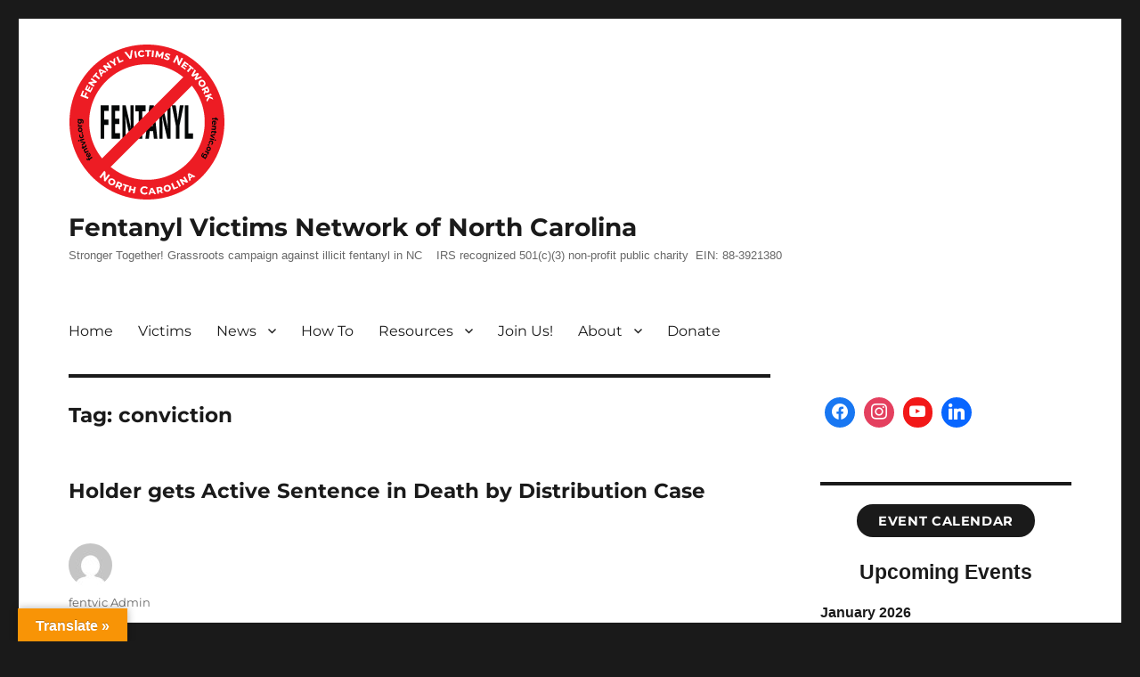

--- FILE ---
content_type: text/html; charset=UTF-8
request_url: https://fentanylvictimsnetworknc.org/tag/conviction/
body_size: 46475
content:
<!DOCTYPE html>
<html lang="en" class="no-js">
<head>
	<meta charset="UTF-8">
	<meta name="viewport" content="width=device-width, initial-scale=1.0">
	<link rel="profile" href="https://gmpg.org/xfn/11">
		<script>
(function(html){html.className = html.className.replace(/\bno-js\b/,'js')})(document.documentElement);
//# sourceURL=twentysixteen_javascript_detection
</script>
<meta name='robots' content='index, follow, max-image-preview:large, max-snippet:-1, max-video-preview:-1' />

	<!-- This site is optimized with the Yoast SEO plugin v26.7 - https://yoast.com/wordpress/plugins/seo/ -->
	<title>conviction Archives - Fentanyl Victims Network of North Carolina</title>
	<link rel="canonical" href="http://fentanylvictimsnetworknc.org/tag/conviction/" />
	<link rel="next" href="http://fentanylvictimsnetworknc.org/tag/conviction/page/2/" />
	<meta property="og:locale" content="en_US" />
	<meta property="og:type" content="article" />
	<meta property="og:title" content="conviction Archives - Fentanyl Victims Network of North Carolina" />
	<meta property="og:url" content="http://fentanylvictimsnetworknc.org/tag/conviction/" />
	<meta property="og:site_name" content="Fentanyl Victims Network of North Carolina" />
	<meta name="twitter:card" content="summary_large_image" />
	<script type="application/ld+json" class="yoast-schema-graph">{"@context":"https://schema.org","@graph":[{"@type":"CollectionPage","@id":"http://fentanylvictimsnetworknc.org/tag/conviction/","url":"http://fentanylvictimsnetworknc.org/tag/conviction/","name":"conviction Archives - Fentanyl Victims Network of North Carolina","isPartOf":{"@id":"https://fentanylvictimsnetworknc.org/#website"},"breadcrumb":{"@id":"http://fentanylvictimsnetworknc.org/tag/conviction/#breadcrumb"},"inLanguage":"en"},{"@type":"BreadcrumbList","@id":"http://fentanylvictimsnetworknc.org/tag/conviction/#breadcrumb","itemListElement":[{"@type":"ListItem","position":1,"name":"Home","item":"https://fentanylvictimsnetworknc.org/"},{"@type":"ListItem","position":2,"name":"conviction"}]},{"@type":"WebSite","@id":"https://fentanylvictimsnetworknc.org/#website","url":"https://fentanylvictimsnetworknc.org/","name":"Fentanyl Victims Network of North Carolina","description":"Stronger Together! Grassroots campaign against illicit fentanyl in NC&nbsp;&nbsp;&nbsp;&nbsp;IRS recognized 501(c)(3) non-profit public charity&nbsp;&nbsp;EIN: 88-3921380","publisher":{"@id":"https://fentanylvictimsnetworknc.org/#organization"},"potentialAction":[{"@type":"SearchAction","target":{"@type":"EntryPoint","urlTemplate":"https://fentanylvictimsnetworknc.org/?s={search_term_string}"},"query-input":{"@type":"PropertyValueSpecification","valueRequired":true,"valueName":"search_term_string"}}],"inLanguage":"en"},{"@type":"Organization","@id":"https://fentanylvictimsnetworknc.org/#organization","name":"Fentanyl Victims Network of North Carolina","url":"https://fentanylvictimsnetworknc.org/","logo":{"@type":"ImageObject","inLanguage":"en","@id":"https://fentanylvictimsnetworknc.org/#/schema/logo/image/","url":"https://fentanylvictimsnetworknc.org/wp-content/uploads/2024/08/FENTVIC_Logo_CMYK_v16_175x175.png","contentUrl":"https://fentanylvictimsnetworknc.org/wp-content/uploads/2024/08/FENTVIC_Logo_CMYK_v16_175x175.png","width":175,"height":175,"caption":"Fentanyl Victims Network of North Carolina"},"image":{"@id":"https://fentanylvictimsnetworknc.org/#/schema/logo/image/"},"sameAs":["https://www.facebook.com/fvnofnc","https://youtube.com/@fentvic","https://instagram.com/fentvic"]}]}</script>
	<!-- / Yoast SEO plugin. -->


<link rel='dns-prefetch' href='//translate.google.com' />
<link rel='dns-prefetch' href='//stats.wp.com' />
<link rel='dns-prefetch' href='//fonts.googleapis.com' />
<link rel='dns-prefetch' href='//maxcdn.bootstrapcdn.com' />
<link rel='dns-prefetch' href='//jetpack.wordpress.com' />
<link rel='dns-prefetch' href='//s0.wp.com' />
<link rel='dns-prefetch' href='//public-api.wordpress.com' />
<link rel='dns-prefetch' href='//0.gravatar.com' />
<link rel='dns-prefetch' href='//1.gravatar.com' />
<link rel='dns-prefetch' href='//2.gravatar.com' />
<link rel='preconnect' href='//c0.wp.com' />
<link rel="alternate" type="application/rss+xml" title="Fentanyl Victims Network of North Carolina &raquo; Feed" href="https://fentanylvictimsnetworknc.org/feed/" />
<link rel="alternate" type="application/rss+xml" title="Fentanyl Victims Network of North Carolina &raquo; Comments Feed" href="https://fentanylvictimsnetworknc.org/comments/feed/" />
<link rel="alternate" type="application/rss+xml" title="Fentanyl Victims Network of North Carolina &raquo; conviction Tag Feed" href="https://fentanylvictimsnetworknc.org/tag/conviction/feed/" />
<style id='wp-img-auto-sizes-contain-inline-css'>
img:is([sizes=auto i],[sizes^="auto," i]){contain-intrinsic-size:3000px 1500px}
/*# sourceURL=wp-img-auto-sizes-contain-inline-css */
</style>
<link rel='stylesheet' id='twentysixteen-jetpack-css' href='https://c0.wp.com/p/jetpack/15.4/modules/theme-tools/compat/twentysixteen.css' media='all' />
<style id='wp-emoji-styles-inline-css'>

	img.wp-smiley, img.emoji {
		display: inline !important;
		border: none !important;
		box-shadow: none !important;
		height: 1em !important;
		width: 1em !important;
		margin: 0 0.07em !important;
		vertical-align: -0.1em !important;
		background: none !important;
		padding: 0 !important;
	}
/*# sourceURL=wp-emoji-styles-inline-css */
</style>
<style id='wp-block-library-inline-css'>
:root{--wp-block-synced-color:#7a00df;--wp-block-synced-color--rgb:122,0,223;--wp-bound-block-color:var(--wp-block-synced-color);--wp-editor-canvas-background:#ddd;--wp-admin-theme-color:#007cba;--wp-admin-theme-color--rgb:0,124,186;--wp-admin-theme-color-darker-10:#006ba1;--wp-admin-theme-color-darker-10--rgb:0,107,160.5;--wp-admin-theme-color-darker-20:#005a87;--wp-admin-theme-color-darker-20--rgb:0,90,135;--wp-admin-border-width-focus:2px}@media (min-resolution:192dpi){:root{--wp-admin-border-width-focus:1.5px}}.wp-element-button{cursor:pointer}:root .has-very-light-gray-background-color{background-color:#eee}:root .has-very-dark-gray-background-color{background-color:#313131}:root .has-very-light-gray-color{color:#eee}:root .has-very-dark-gray-color{color:#313131}:root .has-vivid-green-cyan-to-vivid-cyan-blue-gradient-background{background:linear-gradient(135deg,#00d084,#0693e3)}:root .has-purple-crush-gradient-background{background:linear-gradient(135deg,#34e2e4,#4721fb 50%,#ab1dfe)}:root .has-hazy-dawn-gradient-background{background:linear-gradient(135deg,#faaca8,#dad0ec)}:root .has-subdued-olive-gradient-background{background:linear-gradient(135deg,#fafae1,#67a671)}:root .has-atomic-cream-gradient-background{background:linear-gradient(135deg,#fdd79a,#004a59)}:root .has-nightshade-gradient-background{background:linear-gradient(135deg,#330968,#31cdcf)}:root .has-midnight-gradient-background{background:linear-gradient(135deg,#020381,#2874fc)}:root{--wp--preset--font-size--normal:16px;--wp--preset--font-size--huge:42px}.has-regular-font-size{font-size:1em}.has-larger-font-size{font-size:2.625em}.has-normal-font-size{font-size:var(--wp--preset--font-size--normal)}.has-huge-font-size{font-size:var(--wp--preset--font-size--huge)}.has-text-align-center{text-align:center}.has-text-align-left{text-align:left}.has-text-align-right{text-align:right}.has-fit-text{white-space:nowrap!important}#end-resizable-editor-section{display:none}.aligncenter{clear:both}.items-justified-left{justify-content:flex-start}.items-justified-center{justify-content:center}.items-justified-right{justify-content:flex-end}.items-justified-space-between{justify-content:space-between}.screen-reader-text{border:0;clip-path:inset(50%);height:1px;margin:-1px;overflow:hidden;padding:0;position:absolute;width:1px;word-wrap:normal!important}.screen-reader-text:focus{background-color:#ddd;clip-path:none;color:#444;display:block;font-size:1em;height:auto;left:5px;line-height:normal;padding:15px 23px 14px;text-decoration:none;top:5px;width:auto;z-index:100000}html :where(.has-border-color){border-style:solid}html :where([style*=border-top-color]){border-top-style:solid}html :where([style*=border-right-color]){border-right-style:solid}html :where([style*=border-bottom-color]){border-bottom-style:solid}html :where([style*=border-left-color]){border-left-style:solid}html :where([style*=border-width]){border-style:solid}html :where([style*=border-top-width]){border-top-style:solid}html :where([style*=border-right-width]){border-right-style:solid}html :where([style*=border-bottom-width]){border-bottom-style:solid}html :where([style*=border-left-width]){border-left-style:solid}html :where(img[class*=wp-image-]){height:auto;max-width:100%}:where(figure){margin:0 0 1em}html :where(.is-position-sticky){--wp-admin--admin-bar--position-offset:var(--wp-admin--admin-bar--height,0px)}@media screen and (max-width:600px){html :where(.is-position-sticky){--wp-admin--admin-bar--position-offset:0px}}

/*# sourceURL=wp-block-library-inline-css */
</style><style id='wp-block-button-inline-css'>
.wp-block-button__link{align-content:center;box-sizing:border-box;cursor:pointer;display:inline-block;height:100%;text-align:center;word-break:break-word}.wp-block-button__link.aligncenter{text-align:center}.wp-block-button__link.alignright{text-align:right}:where(.wp-block-button__link){border-radius:9999px;box-shadow:none;padding:calc(.667em + 2px) calc(1.333em + 2px);text-decoration:none}.wp-block-button[style*=text-decoration] .wp-block-button__link{text-decoration:inherit}.wp-block-buttons>.wp-block-button.has-custom-width{max-width:none}.wp-block-buttons>.wp-block-button.has-custom-width .wp-block-button__link{width:100%}.wp-block-buttons>.wp-block-button.has-custom-font-size .wp-block-button__link{font-size:inherit}.wp-block-buttons>.wp-block-button.wp-block-button__width-25{width:calc(25% - var(--wp--style--block-gap, .5em)*.75)}.wp-block-buttons>.wp-block-button.wp-block-button__width-50{width:calc(50% - var(--wp--style--block-gap, .5em)*.5)}.wp-block-buttons>.wp-block-button.wp-block-button__width-75{width:calc(75% - var(--wp--style--block-gap, .5em)*.25)}.wp-block-buttons>.wp-block-button.wp-block-button__width-100{flex-basis:100%;width:100%}.wp-block-buttons.is-vertical>.wp-block-button.wp-block-button__width-25{width:25%}.wp-block-buttons.is-vertical>.wp-block-button.wp-block-button__width-50{width:50%}.wp-block-buttons.is-vertical>.wp-block-button.wp-block-button__width-75{width:75%}.wp-block-button.is-style-squared,.wp-block-button__link.wp-block-button.is-style-squared{border-radius:0}.wp-block-button.no-border-radius,.wp-block-button__link.no-border-radius{border-radius:0!important}:root :where(.wp-block-button .wp-block-button__link.is-style-outline),:root :where(.wp-block-button.is-style-outline>.wp-block-button__link){border:2px solid;padding:.667em 1.333em}:root :where(.wp-block-button .wp-block-button__link.is-style-outline:not(.has-text-color)),:root :where(.wp-block-button.is-style-outline>.wp-block-button__link:not(.has-text-color)){color:currentColor}:root :where(.wp-block-button .wp-block-button__link.is-style-outline:not(.has-background)),:root :where(.wp-block-button.is-style-outline>.wp-block-button__link:not(.has-background)){background-color:initial;background-image:none}
/*# sourceURL=https://c0.wp.com/c/6.9/wp-includes/blocks/button/style.min.css */
</style>
<style id='wp-block-heading-inline-css'>
h1:where(.wp-block-heading).has-background,h2:where(.wp-block-heading).has-background,h3:where(.wp-block-heading).has-background,h4:where(.wp-block-heading).has-background,h5:where(.wp-block-heading).has-background,h6:where(.wp-block-heading).has-background{padding:1.25em 2.375em}h1.has-text-align-left[style*=writing-mode]:where([style*=vertical-lr]),h1.has-text-align-right[style*=writing-mode]:where([style*=vertical-rl]),h2.has-text-align-left[style*=writing-mode]:where([style*=vertical-lr]),h2.has-text-align-right[style*=writing-mode]:where([style*=vertical-rl]),h3.has-text-align-left[style*=writing-mode]:where([style*=vertical-lr]),h3.has-text-align-right[style*=writing-mode]:where([style*=vertical-rl]),h4.has-text-align-left[style*=writing-mode]:where([style*=vertical-lr]),h4.has-text-align-right[style*=writing-mode]:where([style*=vertical-rl]),h5.has-text-align-left[style*=writing-mode]:where([style*=vertical-lr]),h5.has-text-align-right[style*=writing-mode]:where([style*=vertical-rl]),h6.has-text-align-left[style*=writing-mode]:where([style*=vertical-lr]),h6.has-text-align-right[style*=writing-mode]:where([style*=vertical-rl]){rotate:180deg}
/*# sourceURL=https://c0.wp.com/c/6.9/wp-includes/blocks/heading/style.min.css */
</style>
<style id='wp-block-image-inline-css'>
.wp-block-image>a,.wp-block-image>figure>a{display:inline-block}.wp-block-image img{box-sizing:border-box;height:auto;max-width:100%;vertical-align:bottom}@media not (prefers-reduced-motion){.wp-block-image img.hide{visibility:hidden}.wp-block-image img.show{animation:show-content-image .4s}}.wp-block-image[style*=border-radius] img,.wp-block-image[style*=border-radius]>a{border-radius:inherit}.wp-block-image.has-custom-border img{box-sizing:border-box}.wp-block-image.aligncenter{text-align:center}.wp-block-image.alignfull>a,.wp-block-image.alignwide>a{width:100%}.wp-block-image.alignfull img,.wp-block-image.alignwide img{height:auto;width:100%}.wp-block-image .aligncenter,.wp-block-image .alignleft,.wp-block-image .alignright,.wp-block-image.aligncenter,.wp-block-image.alignleft,.wp-block-image.alignright{display:table}.wp-block-image .aligncenter>figcaption,.wp-block-image .alignleft>figcaption,.wp-block-image .alignright>figcaption,.wp-block-image.aligncenter>figcaption,.wp-block-image.alignleft>figcaption,.wp-block-image.alignright>figcaption{caption-side:bottom;display:table-caption}.wp-block-image .alignleft{float:left;margin:.5em 1em .5em 0}.wp-block-image .alignright{float:right;margin:.5em 0 .5em 1em}.wp-block-image .aligncenter{margin-left:auto;margin-right:auto}.wp-block-image :where(figcaption){margin-bottom:1em;margin-top:.5em}.wp-block-image.is-style-circle-mask img{border-radius:9999px}@supports ((-webkit-mask-image:none) or (mask-image:none)) or (-webkit-mask-image:none){.wp-block-image.is-style-circle-mask img{border-radius:0;-webkit-mask-image:url('data:image/svg+xml;utf8,<svg viewBox="0 0 100 100" xmlns="http://www.w3.org/2000/svg"><circle cx="50" cy="50" r="50"/></svg>');mask-image:url('data:image/svg+xml;utf8,<svg viewBox="0 0 100 100" xmlns="http://www.w3.org/2000/svg"><circle cx="50" cy="50" r="50"/></svg>');mask-mode:alpha;-webkit-mask-position:center;mask-position:center;-webkit-mask-repeat:no-repeat;mask-repeat:no-repeat;-webkit-mask-size:contain;mask-size:contain}}:root :where(.wp-block-image.is-style-rounded img,.wp-block-image .is-style-rounded img){border-radius:9999px}.wp-block-image figure{margin:0}.wp-lightbox-container{display:flex;flex-direction:column;position:relative}.wp-lightbox-container img{cursor:zoom-in}.wp-lightbox-container img:hover+button{opacity:1}.wp-lightbox-container button{align-items:center;backdrop-filter:blur(16px) saturate(180%);background-color:#5a5a5a40;border:none;border-radius:4px;cursor:zoom-in;display:flex;height:20px;justify-content:center;opacity:0;padding:0;position:absolute;right:16px;text-align:center;top:16px;width:20px;z-index:100}@media not (prefers-reduced-motion){.wp-lightbox-container button{transition:opacity .2s ease}}.wp-lightbox-container button:focus-visible{outline:3px auto #5a5a5a40;outline:3px auto -webkit-focus-ring-color;outline-offset:3px}.wp-lightbox-container button:hover{cursor:pointer;opacity:1}.wp-lightbox-container button:focus{opacity:1}.wp-lightbox-container button:focus,.wp-lightbox-container button:hover,.wp-lightbox-container button:not(:hover):not(:active):not(.has-background){background-color:#5a5a5a40;border:none}.wp-lightbox-overlay{box-sizing:border-box;cursor:zoom-out;height:100vh;left:0;overflow:hidden;position:fixed;top:0;visibility:hidden;width:100%;z-index:100000}.wp-lightbox-overlay .close-button{align-items:center;cursor:pointer;display:flex;justify-content:center;min-height:40px;min-width:40px;padding:0;position:absolute;right:calc(env(safe-area-inset-right) + 16px);top:calc(env(safe-area-inset-top) + 16px);z-index:5000000}.wp-lightbox-overlay .close-button:focus,.wp-lightbox-overlay .close-button:hover,.wp-lightbox-overlay .close-button:not(:hover):not(:active):not(.has-background){background:none;border:none}.wp-lightbox-overlay .lightbox-image-container{height:var(--wp--lightbox-container-height);left:50%;overflow:hidden;position:absolute;top:50%;transform:translate(-50%,-50%);transform-origin:top left;width:var(--wp--lightbox-container-width);z-index:9999999999}.wp-lightbox-overlay .wp-block-image{align-items:center;box-sizing:border-box;display:flex;height:100%;justify-content:center;margin:0;position:relative;transform-origin:0 0;width:100%;z-index:3000000}.wp-lightbox-overlay .wp-block-image img{height:var(--wp--lightbox-image-height);min-height:var(--wp--lightbox-image-height);min-width:var(--wp--lightbox-image-width);width:var(--wp--lightbox-image-width)}.wp-lightbox-overlay .wp-block-image figcaption{display:none}.wp-lightbox-overlay button{background:none;border:none}.wp-lightbox-overlay .scrim{background-color:#fff;height:100%;opacity:.9;position:absolute;width:100%;z-index:2000000}.wp-lightbox-overlay.active{visibility:visible}@media not (prefers-reduced-motion){.wp-lightbox-overlay.active{animation:turn-on-visibility .25s both}.wp-lightbox-overlay.active img{animation:turn-on-visibility .35s both}.wp-lightbox-overlay.show-closing-animation:not(.active){animation:turn-off-visibility .35s both}.wp-lightbox-overlay.show-closing-animation:not(.active) img{animation:turn-off-visibility .25s both}.wp-lightbox-overlay.zoom.active{animation:none;opacity:1;visibility:visible}.wp-lightbox-overlay.zoom.active .lightbox-image-container{animation:lightbox-zoom-in .4s}.wp-lightbox-overlay.zoom.active .lightbox-image-container img{animation:none}.wp-lightbox-overlay.zoom.active .scrim{animation:turn-on-visibility .4s forwards}.wp-lightbox-overlay.zoom.show-closing-animation:not(.active){animation:none}.wp-lightbox-overlay.zoom.show-closing-animation:not(.active) .lightbox-image-container{animation:lightbox-zoom-out .4s}.wp-lightbox-overlay.zoom.show-closing-animation:not(.active) .lightbox-image-container img{animation:none}.wp-lightbox-overlay.zoom.show-closing-animation:not(.active) .scrim{animation:turn-off-visibility .4s forwards}}@keyframes show-content-image{0%{visibility:hidden}99%{visibility:hidden}to{visibility:visible}}@keyframes turn-on-visibility{0%{opacity:0}to{opacity:1}}@keyframes turn-off-visibility{0%{opacity:1;visibility:visible}99%{opacity:0;visibility:visible}to{opacity:0;visibility:hidden}}@keyframes lightbox-zoom-in{0%{transform:translate(calc((-100vw + var(--wp--lightbox-scrollbar-width))/2 + var(--wp--lightbox-initial-left-position)),calc(-50vh + var(--wp--lightbox-initial-top-position))) scale(var(--wp--lightbox-scale))}to{transform:translate(-50%,-50%) scale(1)}}@keyframes lightbox-zoom-out{0%{transform:translate(-50%,-50%) scale(1);visibility:visible}99%{visibility:visible}to{transform:translate(calc((-100vw + var(--wp--lightbox-scrollbar-width))/2 + var(--wp--lightbox-initial-left-position)),calc(-50vh + var(--wp--lightbox-initial-top-position))) scale(var(--wp--lightbox-scale));visibility:hidden}}
/*# sourceURL=https://c0.wp.com/c/6.9/wp-includes/blocks/image/style.min.css */
</style>
<style id='wp-block-image-theme-inline-css'>
:root :where(.wp-block-image figcaption){color:#555;font-size:13px;text-align:center}.is-dark-theme :root :where(.wp-block-image figcaption){color:#ffffffa6}.wp-block-image{margin:0 0 1em}
/*# sourceURL=https://c0.wp.com/c/6.9/wp-includes/blocks/image/theme.min.css */
</style>
<style id='wp-block-latest-posts-inline-css'>
.wp-block-latest-posts{box-sizing:border-box}.wp-block-latest-posts.alignleft{margin-right:2em}.wp-block-latest-posts.alignright{margin-left:2em}.wp-block-latest-posts.wp-block-latest-posts__list{list-style:none}.wp-block-latest-posts.wp-block-latest-posts__list li{clear:both;overflow-wrap:break-word}.wp-block-latest-posts.is-grid{display:flex;flex-wrap:wrap}.wp-block-latest-posts.is-grid li{margin:0 1.25em 1.25em 0;width:100%}@media (min-width:600px){.wp-block-latest-posts.columns-2 li{width:calc(50% - .625em)}.wp-block-latest-posts.columns-2 li:nth-child(2n){margin-right:0}.wp-block-latest-posts.columns-3 li{width:calc(33.33333% - .83333em)}.wp-block-latest-posts.columns-3 li:nth-child(3n){margin-right:0}.wp-block-latest-posts.columns-4 li{width:calc(25% - .9375em)}.wp-block-latest-posts.columns-4 li:nth-child(4n){margin-right:0}.wp-block-latest-posts.columns-5 li{width:calc(20% - 1em)}.wp-block-latest-posts.columns-5 li:nth-child(5n){margin-right:0}.wp-block-latest-posts.columns-6 li{width:calc(16.66667% - 1.04167em)}.wp-block-latest-posts.columns-6 li:nth-child(6n){margin-right:0}}:root :where(.wp-block-latest-posts.is-grid){padding:0}:root :where(.wp-block-latest-posts.wp-block-latest-posts__list){padding-left:0}.wp-block-latest-posts__post-author,.wp-block-latest-posts__post-date{display:block;font-size:.8125em}.wp-block-latest-posts__post-excerpt,.wp-block-latest-posts__post-full-content{margin-bottom:1em;margin-top:.5em}.wp-block-latest-posts__featured-image a{display:inline-block}.wp-block-latest-posts__featured-image img{height:auto;max-width:100%;width:auto}.wp-block-latest-posts__featured-image.alignleft{float:left;margin-right:1em}.wp-block-latest-posts__featured-image.alignright{float:right;margin-left:1em}.wp-block-latest-posts__featured-image.aligncenter{margin-bottom:1em;text-align:center}
/*# sourceURL=https://c0.wp.com/c/6.9/wp-includes/blocks/latest-posts/style.min.css */
</style>
<style id='wp-block-list-inline-css'>
ol,ul{box-sizing:border-box}:root :where(.wp-block-list.has-background){padding:1.25em 2.375em}
/*# sourceURL=https://c0.wp.com/c/6.9/wp-includes/blocks/list/style.min.css */
</style>
<style id='wp-block-buttons-inline-css'>
.wp-block-buttons{box-sizing:border-box}.wp-block-buttons.is-vertical{flex-direction:column}.wp-block-buttons.is-vertical>.wp-block-button:last-child{margin-bottom:0}.wp-block-buttons>.wp-block-button{display:inline-block;margin:0}.wp-block-buttons.is-content-justification-left{justify-content:flex-start}.wp-block-buttons.is-content-justification-left.is-vertical{align-items:flex-start}.wp-block-buttons.is-content-justification-center{justify-content:center}.wp-block-buttons.is-content-justification-center.is-vertical{align-items:center}.wp-block-buttons.is-content-justification-right{justify-content:flex-end}.wp-block-buttons.is-content-justification-right.is-vertical{align-items:flex-end}.wp-block-buttons.is-content-justification-space-between{justify-content:space-between}.wp-block-buttons.aligncenter{text-align:center}.wp-block-buttons:not(.is-content-justification-space-between,.is-content-justification-right,.is-content-justification-left,.is-content-justification-center) .wp-block-button.aligncenter{margin-left:auto;margin-right:auto;width:100%}.wp-block-buttons[style*=text-decoration] .wp-block-button,.wp-block-buttons[style*=text-decoration] .wp-block-button__link{text-decoration:inherit}.wp-block-buttons.has-custom-font-size .wp-block-button__link{font-size:inherit}.wp-block-buttons .wp-block-button__link{width:100%}.wp-block-button.aligncenter{text-align:center}
/*# sourceURL=https://c0.wp.com/c/6.9/wp-includes/blocks/buttons/style.min.css */
</style>
<style id='wp-block-search-inline-css'>
.wp-block-search__button{margin-left:10px;word-break:normal}.wp-block-search__button.has-icon{line-height:0}.wp-block-search__button svg{height:1.25em;min-height:24px;min-width:24px;width:1.25em;fill:currentColor;vertical-align:text-bottom}:where(.wp-block-search__button){border:1px solid #ccc;padding:6px 10px}.wp-block-search__inside-wrapper{display:flex;flex:auto;flex-wrap:nowrap;max-width:100%}.wp-block-search__label{width:100%}.wp-block-search.wp-block-search__button-only .wp-block-search__button{box-sizing:border-box;display:flex;flex-shrink:0;justify-content:center;margin-left:0;max-width:100%}.wp-block-search.wp-block-search__button-only .wp-block-search__inside-wrapper{min-width:0!important;transition-property:width}.wp-block-search.wp-block-search__button-only .wp-block-search__input{flex-basis:100%;transition-duration:.3s}.wp-block-search.wp-block-search__button-only.wp-block-search__searchfield-hidden,.wp-block-search.wp-block-search__button-only.wp-block-search__searchfield-hidden .wp-block-search__inside-wrapper{overflow:hidden}.wp-block-search.wp-block-search__button-only.wp-block-search__searchfield-hidden .wp-block-search__input{border-left-width:0!important;border-right-width:0!important;flex-basis:0;flex-grow:0;margin:0;min-width:0!important;padding-left:0!important;padding-right:0!important;width:0!important}:where(.wp-block-search__input){appearance:none;border:1px solid #949494;flex-grow:1;font-family:inherit;font-size:inherit;font-style:inherit;font-weight:inherit;letter-spacing:inherit;line-height:inherit;margin-left:0;margin-right:0;min-width:3rem;padding:8px;text-decoration:unset!important;text-transform:inherit}:where(.wp-block-search__button-inside .wp-block-search__inside-wrapper){background-color:#fff;border:1px solid #949494;box-sizing:border-box;padding:4px}:where(.wp-block-search__button-inside .wp-block-search__inside-wrapper) .wp-block-search__input{border:none;border-radius:0;padding:0 4px}:where(.wp-block-search__button-inside .wp-block-search__inside-wrapper) .wp-block-search__input:focus{outline:none}:where(.wp-block-search__button-inside .wp-block-search__inside-wrapper) :where(.wp-block-search__button){padding:4px 8px}.wp-block-search.aligncenter .wp-block-search__inside-wrapper{margin:auto}.wp-block[data-align=right] .wp-block-search.wp-block-search__button-only .wp-block-search__inside-wrapper{float:right}
/*# sourceURL=https://c0.wp.com/c/6.9/wp-includes/blocks/search/style.min.css */
</style>
<style id='wp-block-search-theme-inline-css'>
.wp-block-search .wp-block-search__label{font-weight:700}.wp-block-search__button{border:1px solid #ccc;padding:.375em .625em}
/*# sourceURL=https://c0.wp.com/c/6.9/wp-includes/blocks/search/theme.min.css */
</style>
<style id='wp-block-embed-inline-css'>
.wp-block-embed.alignleft,.wp-block-embed.alignright,.wp-block[data-align=left]>[data-type="core/embed"],.wp-block[data-align=right]>[data-type="core/embed"]{max-width:360px;width:100%}.wp-block-embed.alignleft .wp-block-embed__wrapper,.wp-block-embed.alignright .wp-block-embed__wrapper,.wp-block[data-align=left]>[data-type="core/embed"] .wp-block-embed__wrapper,.wp-block[data-align=right]>[data-type="core/embed"] .wp-block-embed__wrapper{min-width:280px}.wp-block-cover .wp-block-embed{min-height:240px;min-width:320px}.wp-block-embed{overflow-wrap:break-word}.wp-block-embed :where(figcaption){margin-bottom:1em;margin-top:.5em}.wp-block-embed iframe{max-width:100%}.wp-block-embed__wrapper{position:relative}.wp-embed-responsive .wp-has-aspect-ratio .wp-block-embed__wrapper:before{content:"";display:block;padding-top:50%}.wp-embed-responsive .wp-has-aspect-ratio iframe{bottom:0;height:100%;left:0;position:absolute;right:0;top:0;width:100%}.wp-embed-responsive .wp-embed-aspect-21-9 .wp-block-embed__wrapper:before{padding-top:42.85%}.wp-embed-responsive .wp-embed-aspect-18-9 .wp-block-embed__wrapper:before{padding-top:50%}.wp-embed-responsive .wp-embed-aspect-16-9 .wp-block-embed__wrapper:before{padding-top:56.25%}.wp-embed-responsive .wp-embed-aspect-4-3 .wp-block-embed__wrapper:before{padding-top:75%}.wp-embed-responsive .wp-embed-aspect-1-1 .wp-block-embed__wrapper:before{padding-top:100%}.wp-embed-responsive .wp-embed-aspect-9-16 .wp-block-embed__wrapper:before{padding-top:177.77%}.wp-embed-responsive .wp-embed-aspect-1-2 .wp-block-embed__wrapper:before{padding-top:200%}
/*# sourceURL=https://c0.wp.com/c/6.9/wp-includes/blocks/embed/style.min.css */
</style>
<style id='wp-block-embed-theme-inline-css'>
.wp-block-embed :where(figcaption){color:#555;font-size:13px;text-align:center}.is-dark-theme .wp-block-embed :where(figcaption){color:#ffffffa6}.wp-block-embed{margin:0 0 1em}
/*# sourceURL=https://c0.wp.com/c/6.9/wp-includes/blocks/embed/theme.min.css */
</style>
<style id='wp-block-group-inline-css'>
.wp-block-group{box-sizing:border-box}:where(.wp-block-group.wp-block-group-is-layout-constrained){position:relative}
/*# sourceURL=https://c0.wp.com/c/6.9/wp-includes/blocks/group/style.min.css */
</style>
<style id='wp-block-group-theme-inline-css'>
:where(.wp-block-group.has-background){padding:1.25em 2.375em}
/*# sourceURL=https://c0.wp.com/c/6.9/wp-includes/blocks/group/theme.min.css */
</style>
<style id='wp-block-paragraph-inline-css'>
.is-small-text{font-size:.875em}.is-regular-text{font-size:1em}.is-large-text{font-size:2.25em}.is-larger-text{font-size:3em}.has-drop-cap:not(:focus):first-letter{float:left;font-size:8.4em;font-style:normal;font-weight:100;line-height:.68;margin:.05em .1em 0 0;text-transform:uppercase}body.rtl .has-drop-cap:not(:focus):first-letter{float:none;margin-left:.1em}p.has-drop-cap.has-background{overflow:hidden}:root :where(p.has-background){padding:1.25em 2.375em}:where(p.has-text-color:not(.has-link-color)) a{color:inherit}p.has-text-align-left[style*="writing-mode:vertical-lr"],p.has-text-align-right[style*="writing-mode:vertical-rl"]{rotate:180deg}
/*# sourceURL=https://c0.wp.com/c/6.9/wp-includes/blocks/paragraph/style.min.css */
</style>
<style id='wp-block-spacer-inline-css'>
.wp-block-spacer{clear:both}
/*# sourceURL=https://c0.wp.com/c/6.9/wp-includes/blocks/spacer/style.min.css */
</style>
<link rel='stylesheet' id='wpzoom-social-icons-block-style-css' href='https://fentanylvictimsnetworknc.org/wp-content/plugins/social-icons-widget-by-wpzoom/block/dist/style-wpzoom-social-icons.css?ver=4.5.4' media='all' />
<style id='global-styles-inline-css'>
:root{--wp--preset--aspect-ratio--square: 1;--wp--preset--aspect-ratio--4-3: 4/3;--wp--preset--aspect-ratio--3-4: 3/4;--wp--preset--aspect-ratio--3-2: 3/2;--wp--preset--aspect-ratio--2-3: 2/3;--wp--preset--aspect-ratio--16-9: 16/9;--wp--preset--aspect-ratio--9-16: 9/16;--wp--preset--color--black: #000000;--wp--preset--color--cyan-bluish-gray: #abb8c3;--wp--preset--color--white: #fff;--wp--preset--color--pale-pink: #f78da7;--wp--preset--color--vivid-red: #cf2e2e;--wp--preset--color--luminous-vivid-orange: #ff6900;--wp--preset--color--luminous-vivid-amber: #fcb900;--wp--preset--color--light-green-cyan: #7bdcb5;--wp--preset--color--vivid-green-cyan: #00d084;--wp--preset--color--pale-cyan-blue: #8ed1fc;--wp--preset--color--vivid-cyan-blue: #0693e3;--wp--preset--color--vivid-purple: #9b51e0;--wp--preset--color--dark-gray: #1a1a1a;--wp--preset--color--medium-gray: #686868;--wp--preset--color--light-gray: #e5e5e5;--wp--preset--color--blue-gray: #4d545c;--wp--preset--color--bright-blue: #007acc;--wp--preset--color--light-blue: #9adffd;--wp--preset--color--dark-brown: #402b30;--wp--preset--color--medium-brown: #774e24;--wp--preset--color--dark-red: #640c1f;--wp--preset--color--bright-red: #ff675f;--wp--preset--color--yellow: #ffef8e;--wp--preset--gradient--vivid-cyan-blue-to-vivid-purple: linear-gradient(135deg,rgb(6,147,227) 0%,rgb(155,81,224) 100%);--wp--preset--gradient--light-green-cyan-to-vivid-green-cyan: linear-gradient(135deg,rgb(122,220,180) 0%,rgb(0,208,130) 100%);--wp--preset--gradient--luminous-vivid-amber-to-luminous-vivid-orange: linear-gradient(135deg,rgb(252,185,0) 0%,rgb(255,105,0) 100%);--wp--preset--gradient--luminous-vivid-orange-to-vivid-red: linear-gradient(135deg,rgb(255,105,0) 0%,rgb(207,46,46) 100%);--wp--preset--gradient--very-light-gray-to-cyan-bluish-gray: linear-gradient(135deg,rgb(238,238,238) 0%,rgb(169,184,195) 100%);--wp--preset--gradient--cool-to-warm-spectrum: linear-gradient(135deg,rgb(74,234,220) 0%,rgb(151,120,209) 20%,rgb(207,42,186) 40%,rgb(238,44,130) 60%,rgb(251,105,98) 80%,rgb(254,248,76) 100%);--wp--preset--gradient--blush-light-purple: linear-gradient(135deg,rgb(255,206,236) 0%,rgb(152,150,240) 100%);--wp--preset--gradient--blush-bordeaux: linear-gradient(135deg,rgb(254,205,165) 0%,rgb(254,45,45) 50%,rgb(107,0,62) 100%);--wp--preset--gradient--luminous-dusk: linear-gradient(135deg,rgb(255,203,112) 0%,rgb(199,81,192) 50%,rgb(65,88,208) 100%);--wp--preset--gradient--pale-ocean: linear-gradient(135deg,rgb(255,245,203) 0%,rgb(182,227,212) 50%,rgb(51,167,181) 100%);--wp--preset--gradient--electric-grass: linear-gradient(135deg,rgb(202,248,128) 0%,rgb(113,206,126) 100%);--wp--preset--gradient--midnight: linear-gradient(135deg,rgb(2,3,129) 0%,rgb(40,116,252) 100%);--wp--preset--font-size--small: 13px;--wp--preset--font-size--medium: 20px;--wp--preset--font-size--large: 36px;--wp--preset--font-size--x-large: 42px;--wp--preset--spacing--20: 0.44rem;--wp--preset--spacing--30: 0.67rem;--wp--preset--spacing--40: 1rem;--wp--preset--spacing--50: 1.5rem;--wp--preset--spacing--60: 2.25rem;--wp--preset--spacing--70: 3.38rem;--wp--preset--spacing--80: 5.06rem;--wp--preset--shadow--natural: 6px 6px 9px rgba(0, 0, 0, 0.2);--wp--preset--shadow--deep: 12px 12px 50px rgba(0, 0, 0, 0.4);--wp--preset--shadow--sharp: 6px 6px 0px rgba(0, 0, 0, 0.2);--wp--preset--shadow--outlined: 6px 6px 0px -3px rgb(255, 255, 255), 6px 6px rgb(0, 0, 0);--wp--preset--shadow--crisp: 6px 6px 0px rgb(0, 0, 0);}:where(.is-layout-flex){gap: 0.5em;}:where(.is-layout-grid){gap: 0.5em;}body .is-layout-flex{display: flex;}.is-layout-flex{flex-wrap: wrap;align-items: center;}.is-layout-flex > :is(*, div){margin: 0;}body .is-layout-grid{display: grid;}.is-layout-grid > :is(*, div){margin: 0;}:where(.wp-block-columns.is-layout-flex){gap: 2em;}:where(.wp-block-columns.is-layout-grid){gap: 2em;}:where(.wp-block-post-template.is-layout-flex){gap: 1.25em;}:where(.wp-block-post-template.is-layout-grid){gap: 1.25em;}.has-black-color{color: var(--wp--preset--color--black) !important;}.has-cyan-bluish-gray-color{color: var(--wp--preset--color--cyan-bluish-gray) !important;}.has-white-color{color: var(--wp--preset--color--white) !important;}.has-pale-pink-color{color: var(--wp--preset--color--pale-pink) !important;}.has-vivid-red-color{color: var(--wp--preset--color--vivid-red) !important;}.has-luminous-vivid-orange-color{color: var(--wp--preset--color--luminous-vivid-orange) !important;}.has-luminous-vivid-amber-color{color: var(--wp--preset--color--luminous-vivid-amber) !important;}.has-light-green-cyan-color{color: var(--wp--preset--color--light-green-cyan) !important;}.has-vivid-green-cyan-color{color: var(--wp--preset--color--vivid-green-cyan) !important;}.has-pale-cyan-blue-color{color: var(--wp--preset--color--pale-cyan-blue) !important;}.has-vivid-cyan-blue-color{color: var(--wp--preset--color--vivid-cyan-blue) !important;}.has-vivid-purple-color{color: var(--wp--preset--color--vivid-purple) !important;}.has-black-background-color{background-color: var(--wp--preset--color--black) !important;}.has-cyan-bluish-gray-background-color{background-color: var(--wp--preset--color--cyan-bluish-gray) !important;}.has-white-background-color{background-color: var(--wp--preset--color--white) !important;}.has-pale-pink-background-color{background-color: var(--wp--preset--color--pale-pink) !important;}.has-vivid-red-background-color{background-color: var(--wp--preset--color--vivid-red) !important;}.has-luminous-vivid-orange-background-color{background-color: var(--wp--preset--color--luminous-vivid-orange) !important;}.has-luminous-vivid-amber-background-color{background-color: var(--wp--preset--color--luminous-vivid-amber) !important;}.has-light-green-cyan-background-color{background-color: var(--wp--preset--color--light-green-cyan) !important;}.has-vivid-green-cyan-background-color{background-color: var(--wp--preset--color--vivid-green-cyan) !important;}.has-pale-cyan-blue-background-color{background-color: var(--wp--preset--color--pale-cyan-blue) !important;}.has-vivid-cyan-blue-background-color{background-color: var(--wp--preset--color--vivid-cyan-blue) !important;}.has-vivid-purple-background-color{background-color: var(--wp--preset--color--vivid-purple) !important;}.has-black-border-color{border-color: var(--wp--preset--color--black) !important;}.has-cyan-bluish-gray-border-color{border-color: var(--wp--preset--color--cyan-bluish-gray) !important;}.has-white-border-color{border-color: var(--wp--preset--color--white) !important;}.has-pale-pink-border-color{border-color: var(--wp--preset--color--pale-pink) !important;}.has-vivid-red-border-color{border-color: var(--wp--preset--color--vivid-red) !important;}.has-luminous-vivid-orange-border-color{border-color: var(--wp--preset--color--luminous-vivid-orange) !important;}.has-luminous-vivid-amber-border-color{border-color: var(--wp--preset--color--luminous-vivid-amber) !important;}.has-light-green-cyan-border-color{border-color: var(--wp--preset--color--light-green-cyan) !important;}.has-vivid-green-cyan-border-color{border-color: var(--wp--preset--color--vivid-green-cyan) !important;}.has-pale-cyan-blue-border-color{border-color: var(--wp--preset--color--pale-cyan-blue) !important;}.has-vivid-cyan-blue-border-color{border-color: var(--wp--preset--color--vivid-cyan-blue) !important;}.has-vivid-purple-border-color{border-color: var(--wp--preset--color--vivid-purple) !important;}.has-vivid-cyan-blue-to-vivid-purple-gradient-background{background: var(--wp--preset--gradient--vivid-cyan-blue-to-vivid-purple) !important;}.has-light-green-cyan-to-vivid-green-cyan-gradient-background{background: var(--wp--preset--gradient--light-green-cyan-to-vivid-green-cyan) !important;}.has-luminous-vivid-amber-to-luminous-vivid-orange-gradient-background{background: var(--wp--preset--gradient--luminous-vivid-amber-to-luminous-vivid-orange) !important;}.has-luminous-vivid-orange-to-vivid-red-gradient-background{background: var(--wp--preset--gradient--luminous-vivid-orange-to-vivid-red) !important;}.has-very-light-gray-to-cyan-bluish-gray-gradient-background{background: var(--wp--preset--gradient--very-light-gray-to-cyan-bluish-gray) !important;}.has-cool-to-warm-spectrum-gradient-background{background: var(--wp--preset--gradient--cool-to-warm-spectrum) !important;}.has-blush-light-purple-gradient-background{background: var(--wp--preset--gradient--blush-light-purple) !important;}.has-blush-bordeaux-gradient-background{background: var(--wp--preset--gradient--blush-bordeaux) !important;}.has-luminous-dusk-gradient-background{background: var(--wp--preset--gradient--luminous-dusk) !important;}.has-pale-ocean-gradient-background{background: var(--wp--preset--gradient--pale-ocean) !important;}.has-electric-grass-gradient-background{background: var(--wp--preset--gradient--electric-grass) !important;}.has-midnight-gradient-background{background: var(--wp--preset--gradient--midnight) !important;}.has-small-font-size{font-size: var(--wp--preset--font-size--small) !important;}.has-medium-font-size{font-size: var(--wp--preset--font-size--medium) !important;}.has-large-font-size{font-size: var(--wp--preset--font-size--large) !important;}.has-x-large-font-size{font-size: var(--wp--preset--font-size--x-large) !important;}
/*# sourceURL=global-styles-inline-css */
</style>
<style id='core-block-supports-inline-css'>
.wp-container-core-buttons-is-layout-16018d1d{justify-content:center;}.wp-container-content-62aae154{flex-basis:20px;}.wp-container-content-c00f5982{flex-basis:25px;}.wp-container-core-group-is-layout-4b2eccd6{flex-direction:column;align-items:center;}.wp-container-core-group-is-layout-8cf370e7{flex-direction:column;align-items:flex-start;}
/*# sourceURL=core-block-supports-inline-css */
</style>

<style id='classic-theme-styles-inline-css'>
/*! This file is auto-generated */
.wp-block-button__link{color:#fff;background-color:#32373c;border-radius:9999px;box-shadow:none;text-decoration:none;padding:calc(.667em + 2px) calc(1.333em + 2px);font-size:1.125em}.wp-block-file__button{background:#32373c;color:#fff;text-decoration:none}
/*# sourceURL=/wp-includes/css/classic-themes.min.css */
</style>
<link rel='stylesheet' id='dashicons-css' href='https://c0.wp.com/c/6.9/wp-includes/css/dashicons.min.css' media='all' />
<link rel='stylesheet' id='wpzoom-social-icons-academicons-css' href='https://fentanylvictimsnetworknc.org/wp-content/plugins/social-icons-widget-by-wpzoom/assets/css/academicons.min.css?ver=1768576836' media='all' />
<link rel='stylesheet' id='wpzoom-social-icons-socicon-css' href='https://fentanylvictimsnetworknc.org/wp-content/plugins/social-icons-widget-by-wpzoom/assets/css/wpzoom-socicon.css?ver=1768576836' media='all' />
<link rel='stylesheet' id='wpzoom-social-icons-font-awesome-5-css' href='https://fentanylvictimsnetworknc.org/wp-content/plugins/social-icons-widget-by-wpzoom/assets/css/font-awesome-5.min.css?ver=1768576836' media='all' />
<link rel='stylesheet' id='wpzoom-social-icons-genericons-css' href='https://fentanylvictimsnetworknc.org/wp-content/plugins/social-icons-widget-by-wpzoom/assets/css/genericons.css?ver=1768576836' media='all' />
<link rel='stylesheet' id='google-language-translator-css' href='https://fentanylvictimsnetworknc.org/wp-content/plugins/google-language-translator/css/style.css?ver=6.0.20' media='' />
<link rel='stylesheet' id='glt-toolbar-styles-css' href='https://fentanylvictimsnetworknc.org/wp-content/plugins/google-language-translator/css/toolbar.css?ver=6.0.20' media='' />
<link rel='stylesheet' id='wpcp-swiper-css' href='https://fentanylvictimsnetworknc.org/wp-content/plugins/wp-carousel-pro/src/Frontend/css/swiper-bundle.min.css?ver=4.2.2' media='all' />
<link rel='stylesheet' id='wpcp-bx-slider-css-css' href='https://fentanylvictimsnetworknc.org/wp-content/plugins/wp-carousel-pro/src/Frontend/css/jquery-bxslider.min.css?ver=4.2.2' media='all' />
<link rel='stylesheet' id='wp-carousel-pro-fontawesome-css' href='https://fentanylvictimsnetworknc.org/wp-content/plugins/wp-carousel-pro/src/Frontend/css/font-awesome.min.css?ver=4.2.2' media='all' />
<link rel='stylesheet' id='wpcp-fancybox-popup-css' href='https://fentanylvictimsnetworknc.org/wp-content/plugins/wp-carousel-pro/src/Frontend/css/jquery.fancybox.min.css?ver=4.2.2' media='all' />
<link rel='stylesheet' id='wpcp-animate-css' href='https://fentanylvictimsnetworknc.org/wp-content/plugins/wp-carousel-pro/src/Frontend/css/animate.min.css?ver=4.2.2' media='all' />
<link rel='stylesheet' id='wp-carousel-pro-css' href='https://fentanylvictimsnetworknc.org/wp-content/plugins/wp-carousel-pro/src/Frontend/css/wp-carousel-pro-public.min.css?ver=4.2.2' media='all' />
<style id='wp-carousel-pro-inline-css'>
#wpcpro-wrapper-475 #sp-wp-carousel-pro-id-475.sp-wpcp-475 .wpcp-all-captions .wpcp-image-caption a,#wpcpro-wrapper-475 #sp-wp-carousel-pro-id-475.sp-wpcp-475 .wpcp-all-captions .wpcp-image-caption {color: #333;font-size: 12px;line-height: 15px;letter-spacing: 0px;text-transform: capitalize;margin-bottom: 0px;margin-top: 0px;text-align: center;font-family: Open Sans;font-weight: 600;font-style: normal;}#wpcpro-wrapper-475 #sp-wp-carousel-pro-id-475.sp-wpcp-475 .wpcp-all-captions .wpcp-image-description {color: #333;font-size: 14px;line-height: 21px;letter-spacing: 0px;margin-bottom: 0px;margin-top: 0px;text-transform: none;text-align: center;font-family: Open Sans;font-weight: normal;font-style: normal;}.sp-wp-carousel-pro-id-475 .fancybox-bg{background: #0b0b0b;opacity: 0.8;}.sp-wp-carousel-pro-id-475.wpcp-fancybox-wrapper .fancybox-caption .wpcp_image_details,.sp-wp-carousel-pro-id-475 .fancybox-caption .wpcp_image_details .wpcp_img_caption{color: #ffffff;}.sp-wp-carousel-pro-id-475 .fancybox-caption .wpcp_image_details .wpcp_desc{color: #ffffff;}#wpcpro-wrapper-475 #sp-wp-carousel-pro-id-475.sp-wpcp-475 .wpcp-all-captions .wpcp-image-read-more {border: 1px solid #257F87;background:#257F87;border-radius: 0px; cursor: pointer;margin-top: 18px;margin-bottom:0px;}#wpcpro-wrapper-475 #sp-wp-carousel-pro-id-475.sp-wpcp-475 .wpcp-all-captions .wpcp-image-read-more a{color:#fff;}#wpcpro-wrapper-475 #sp-wp-carousel-pro-id-475.sp-wpcp-475 .wpcp-all-captions .wpcp-image-read-more:hover a{color:#fff;}#wpcpro-wrapper-475 #sp-wp-carousel-pro-id-475.sp-wpcp-475 .wpcp-all-captions .wpcp-image-read-more:hover{border-color:#1f5c5d;background:#1f5c5d;}#wpcpro-wrapper-475 .wpcpro-post-load-more button,#wpcpro-wrapper-475 .wpcpro-post-pagination .page-numbers, #wpcpro-wrapper-475 .wpcpro-load-more button{ color: #5e5e5e; border-color: #dddddd; background: #ffffff;}#wpcpro-wrapper-475 .wpcpro-load-more button:hover,#wpcpro-wrapper-475 .wpcpro-post-load-more button:hover{ color: #ffffff; border-color: #178087; background: #178087;}#wpcpro-wrapper-475 .wpcpro-load-more,#wpcpro-wrapper-475 .wpcpro-infinite-scroll-loader,#wpcpro-wrapper-475 .wpcpro-post-load-more, #wpcpro-wrapper-475 .wpcpro-post-pagination { text-align: center;}#wpcpro-wrapper-475 .wpcpro-post-pagination .page-numbers:hover,#wpcpro-wrapper-475 .wpcpro-post-pagination .page-numbers.current,#wpcpro-wrapper-475 .wpcpro-post-pagination .page-numbers.current{ color: #ffffff; border-color: #178087; background: #178087;}#wpcpro-wrapper-475 #sp-wp-carousel-pro-id-475 .swiper-wrapper,#wpcpro-wrapper-475 #sp-wp-carousel-pro-id-475.wpcp-ticker:not(.wpcp_swiper_vertical),#wpcpro-wrapper-475 #sp-wp-carousel-pro-id-475 .wpcpro-row:not(.wpcp-masonry){align-items: center;}#wpcpro-wrapper-475 #sp-wp-carousel-pro-id-475.wpcp-ticker:not(.wpcp_swiper_vertical) .wpcp-single-item .wpcp-all-captions,#wpcpro-wrapper-475 .wpcp-carousel-section.detail-with-overlay:not(.box-on-left, .box-on-right, .box-on-bottom, .box-on-top) .wpcp-all-captions,#wpcpro-wrapper-475 #sp-wp-carousel-pro-id-475 .wpcpro-row:not(.wpcp-masonry) .wpcp-single-item .wpcp-all-captions {justify-content: center;}#wpcpro-wrapper-475 #sp-wp-carousel-pro-id-475.wpcp-carousel-section.sp-wpcp-475 .wpcpro-row [class*="wpcpro-col-"] {padding-right: 10px;padding-left: 10px;padding-bottom: 20px;}#wpcpro-wrapper-475 #sp-wp-carousel-pro-id-475.wpcp-carousel-section.swiper-grid-column .swiper-slide {padding-bottom: 10px;padding-top: 10px;}#wpcpro-wrapper-475:not(.wpcp-justified) #sp-wp-carousel-pro-id-475.wpcp-carousel-section.sp-wpcp-475 .wpcpro-row {margin-right: -10px;margin-left: -10px;}#wpcpro-wrapper-475 #sp-wp-carousel-pro-id-475.wpcp-carousel-section.sp-wpcp-475 .wpcpro-gallery-thumbs .swiper-slide{margin-top: 20px;}#wpcpro-wrapper-475 #sp-wp-carousel-pro-id-475.wpcp-carousel-section.sp-wpcp-475 .wpcpro-gallery-thumbs img{height: 140px;object-fit: cover;}#wpcpro-wrapper-475 #sp-wp-carousel-pro-id-475.wpcp-carousel-section.sp-wpcp-475.wpcp-advance-effect .swiper-slide .single-item-fade:not(:last-child) {margin-right: 20px;}#wpcpro-wrapper-475 .wpcp-kenburn .wpcpro-gallery-slider .swiper-slide .wpcp-single-item img,#wpcpro-wrapper-475 .wpcp-kenburn .swiper-slide .swiper-slide-kenburn {transition: transform 3000ms linear;}#wpcpro-wrapper-475 #sp-wp-carousel-pro-id-475.wpcp-carousel-section.sp-wpcp-475 .wpcp-prev-button,#wpcpro-wrapper-475 #sp-wp-carousel-pro-id-475.wpcp-carousel-section.sp-wpcp-475 .wpcp-next-button {color: #aaa;background-color: transparent;border: 1px solid;border-color: #aaa;border-radius: 0%;font-size: 20px;height: 30px;width: 30px;pointer-events: auto;}#wpcpro-wrapper-475 #sp-wp-carousel-pro-id-475.wpcp-carousel-section.sp-wpcp-475 .wpcp-prev-button:hover,#wpcpro-wrapper-475 #sp-wp-carousel-pro-id-475.wpcp-carousel-section.sp-wpcp-475 .wpcp-next-button:hover {color: #fff;background-color: #178087;border-color: #178087;font-size: 20px;}#wpcpro-wrapper-475 #sp-wp-carousel-pro-id-475.wpcp-carousel-section.sp-wpcp-475.detail-with-overlay .wpcp-all-captions {background: rgba(0,0,0,0.55);}#wpcpro-wrapper-475 #sp-wp-carousel-pro-id-475.wpcp-carousel-section.sp-wpcp-475.detail-with-overlay.content-box .wpcp-all-captions,#wpcpro-wrapper-475 #sp-wp-carousel-pro-id-475.wpcp-carousel-section.sp-wpcp-475.detail-with-overlay.caption-on-moving .wpcp-all-captions {background: rgba(0,0,0,0.55);}#wpcpro-wrapper-475 #sp-wp-carousel-pro-id-475.wpcp-carousel-section.sp-wpcp-475.detail-with-overlay.overlay-on-left .wpcp-all-captions {width: 50%;overflow: hidden;right: unset;}#wpcpro-wrapper-475 #sp-wp-carousel-pro-id-475.wpcp-carousel-section.sp-wpcp-475.detail-with-overlay.overlay-on-right .wpcp-all-captions {width: 50%;overflow: hidden;left: unset;}#wpcpro-wrapper-475 #sp-wp-carousel-pro-id-475.wpcp-carousel-section.sp-wpcp-475.detail-on-right .wpcp-all-captions,#wpcpro-wrapper-475 #sp-wp-carousel-pro-id-475.wpcp-carousel-section.sp-wpcp-475.detail-on-left .wpcp-all-captions,#wpcpro-wrapper-475 #sp-wp-carousel-pro-id-475.wpcp-carousel-section.sp-wpcp-475.detail-with-overlay:not(.content-box) .wpcp-all-captions{padding: 0px 0px 0px 0px;}#wpcpro-wrapper-475 #sp-wp-carousel-pro-id-475.wpcp-carousel-section.sp-wpcp-475 .wpcp-swiper-dots,#wpcpro-wrapper-475 #sp-wp-carousel-pro-id-475.wpcp-carousel-section.sp-wpcp-475.swiper-horizontal>.wpcp-pagination-scrollbar {margin: 22px 0px 0px 0px;bottom: unset;}#wpcpro-wrapper-475 #sp-wp-carousel-pro-id-475.wpcp-carousel-section.sp-wpcp-475 .wpcp-swiper-dots .swiper-pagination-bullet,#wpcpro-wrapper-475 #sp-wp-carousel-pro-id-475.wpcp-carousel-section.sp-wpcp-475 .wpcp-pagination-scrollbar {background-color: #cccccc;opacity: 1;}#wpcpro-wrapper-475 #sp-wp-carousel-pro-id-475.wpcp-carousel-section.sp-wpcp-475 .wpcp-swiper-dots .swiper-pagination-bullet.swiper-pagination-bullet-active,#wpcpro-wrapper-475 #sp-wp-carousel-pro-id-475.wpcp-carousel-section.sp-wpcp-475 .wpcp-pagination-scrollbar .swiper-scrollbar-drag {background-color: #178087;}#wpcpro-wrapper-475 #sp-wp-carousel-pro-id-475.wpcp-carousel-section.sp-wpcp-475 .wpcp-single-item {border: 1px solid #dddddd;padding: 0px 0px 0px 0px;border-radius: 0px;}.wpcp-carousel-wrapper.wpcp-wrapper-475{position: relative;}#wpcp-preloader-475{background: #fff;position: absolute;left: 0;top: 0;height: 100%;width: 100%;text-align: center;display: flex;align-items: center;justify-content: center;z-index: 999;}#wpcpro-wrapper-475 #sp-wp-carousel-pro-id-475.wpcp-carousel-section.sp-wpcp-475 .wcp-lazy.swiper-lazy:not(.swiper-lazy-loaded) {height: 100px;}@media screen and (min-width: 1201px) {#wpcpro-wrapper-475:not(.wpcp-justified) #sp-wp-carousel-pro-id-475.wpcp-carousel-section.sp-wpcp-475:not(.wpcp-content-carousel) > div:not(.wpcpro-gallery-thumbs) .wpcp-single-item img { max-height:700px;}}@media screen and (min-width: 981px) and (max-width: 1201px) {#wpcpro-wrapper-475:not(.wpcp-justified) #sp-wp-carousel-pro-id-475.wpcp-carousel-section.sp-wpcp-475:not(.wpcp-content-carousel) > div:not(.wpcpro-gallery-thumbs) .wpcp-single-item img { max-height:600px;}}@media screen and (min-width: 737px) and (max-width: 980px) {#wpcpro-wrapper-475:not(.wpcp-justified) #sp-wp-carousel-pro-id-475.wpcp-carousel-section.sp-wpcp-475:not(.wpcp-content-carousel) > div:not(.wpcpro-gallery-thumbs) .wpcp-single-item img { max-height:500px; }}@media screen and (min-width: 481px) and (max-width: 736px) {#wpcpro-wrapper-475:not(.wpcp-justified) #sp-wp-carousel-pro-id-475.wpcp-carousel-section.sp-wpcp-475:not(.wpcp-content-carousel)> div:not(.wpcpro-gallery-thumbs) .wpcp-single-item img { max-height:400px; }}@media screen and (max-width: 480px) {#wpcpro-wrapper-475:not(.wpcp-justified) #sp-wp-carousel-pro-id-475.wpcp-carousel-section.sp-wpcp-475:not(.wpcp-content-carousel) > div:not(.wpcpro-gallery-thumbs) .wpcp-single-item img { max-height:300px; }}#wpcpro-wrapper-475 #sp-wp-carousel-pro-id-475.sp-wpcp-475 .wpcp-slide-image img,#wpcpro-wrapper-475 #sp-wp-carousel-pro-id-475.sp-wpcp-475 .wpcp-single-item.wpcp-mix-content img,#wpcpro-wrapper-475 #sp-wp-carousel-pro-id-475.sp-wpcp-475 .wpcp-slide-image .wpcp_icon_overlay,#wpcpro-wrapper-475 #sp-wp-carousel-pro-id-475.sp-wpcp-475 .wpcp-product-carousel .wpcp-slide-image a {border-radius: 0px;overflow: hidden;}#wpcpro-wrapper-475 #sp-wp-carousel-pro-id-475.sp-wpcp-475:not(.wpcp-content-carousel):not(.swiper-gl) .wpcp-single-item {background: #f9f9f9;}#wpcpro-wrapper-475 .wpcp-carousel-section.detail-on-bottom.swiper-gl .wpcp-all-caption{background: #f9f9f9;display: none !important;}#wpcpro-wrapper-475 .wpcp-carousel-section.detail-on-bottom.swiper-gl .wpcp-all-captions{background: #f9f9f9;}#wpcpro-wrapper-475 #sp-wp-carousel-pro-id-475.sp-wpcp-475.wpcp-image-carousel .wpcp-slide-image img,#wpcpro-wrapper-475 #sp-wp-carousel-pro-id-475.sp-wpcp-475.wpcp-product-carousel .wpcp-slide-image a img,#wpcpro-wrapper-475 #sp-wp-carousel-pro-id-475.sp-wpcp-475.wpcp-post-carousel .wpcp-slide-image a img{border: 0px solid #dddddd;}#wpcpro-wrapper-475 #sp-wp-carousel-pro-id-475.sp-wpcp-475.wpcp-image-carousel .wpcp-slide-image a:hover img,#wpcpro-wrapper-475 #sp-wp-carousel-pro-id-475.sp-wpcp-475.wpcp-post-carousel .wpcp-slide-image a:hover img,#wpcpro-wrapper-475 #sp-wp-carousel-pro-id-475.sp-wpcp-475.wpcp-product-carousel .wpcp-slide-image a:hover img{border-color: #dddddd;} .sp-wp-carousel-pro-id-475.wpcp-fancybox-wrapper .fancybox-navigation .fancybox-button .wpcp-fancybox-nav-arrow i {color: #ccc;}.sp-wp-carousel-pro-id-475.wpcp-fancybox-wrapper .fancybox-navigation .fancybox-button .wpcp-fancybox-nav-arrow i:hover {color: #fff;}.sp-wp-carousel-pro-id-475.wpcp-fancybox-wrapper .fancybox-navigation .fancybox-button {background: #1e1e1e;}.sp-wp-carousel-pro-id-475.wpcp-fancybox-wrapper .fancybox-navigation .fancybox-button:hover {background: #1e1e1e;}.sp-wp-carousel-pro-id-475.wpcp-fancybox-wrapper .fancybox-caption .wpcp_image_details{color: #ffffff;}#wpcpro-wrapper-475 #sp-wp-carousel-pro-id-475.wpcp-carousel-section .wpcp-mix-content .wpcp_icon_overlay i,#wpcpro-wrapper-475 #sp-wp-carousel-pro-id-475.wpcp-carousel-section.wpcp-image-carousel .wpcp-slide-image .wpcp_icon_overlay i {font-size: 16px;color: #fff;background: rgba(0, 0, 0, 0.5);padding : 10px;border-radius: 50%;height: 32px;width: 32px;}#wpcpro-wrapper-475 #sp-wp-carousel-pro-id-475.wpcp-carousel-section .wpcp-mix-content .wpcp_icon_overlay,#wpcpro-wrapper-475 #sp-wp-carousel-pro-id-475.wpcp-carousel-section.wpcp-image-carousel .wpcp-slide-image .wpcp_icon_overlay {background-color: rgba(0,0,0,0.5);}#wpcpro-wrapper-475 #sp-wp-carousel-pro-id-475.wpcp-carousel-section .wpcp-mix-content .wpcp_icon_overlay i:hover,#wpcpro-wrapper-475 #sp-wp-carousel-pro-id-475.wpcp-carousel-section.wpcp-image-carousel .wpcp-slide-image .wpcp_icon_overlay i:hover {color: #fff;background: rgba(0, 0, 0, 0.8);}#wpcpro-wrapper-475:not(.wpcpro-thumbnail-slider) .wpcp-swiper-wrapper{margin-bottom: 60px;}#wpcpro-wrapper-475 .fashion-slider .wpcp-carousel-section{background-color: rgb(159, 160, 81);}.wpcpro-wrapper .wpcp-carousel-section.detail-on-right .wpcp-single-item,.wpcpro-wrapper .wpcp-carousel-section.detail-on-left .wpcp-single-item {flex-direction: column;}@media (min-width: 480px) {.wpcpro-row .wpcpro-col-sm-1 {flex: 0 0 100%;max-width: 100%;}.wpcpro-row .wpcpro-col-sm-2 {flex: 0 0 50%;max-width: 50%;}.wpcpro-row .wpcpro-col-sm-2-5 {flex: 0 0 75%;max-width: 75%;}.wpcpro-row .wpcpro-col-sm-3 {flex: 0 0 33.333%;max-width: 33.333%;}.wpcpro-row .wpcpro-col-sm-4 {flex: 0 0 25%;max-width: 25%;}.wpcpro-row .wpcpro-col-sm-5 {flex: 0 0 20%;max-width: 20%;}.wpcpro-row .wpcpro-col-sm-6 {flex: 0 0 16.66666666666667%;max-width: 16.66666666666667%;}.wpcpro-row .wpcpro-col-sm-7 {flex: 0 0 14.28571428%;max-width: 14.28571428%;}.wpcpro-row .wpcpro-col-sm-8 {flex: 0 0 12.5%;max-width: 12.5%;}.wpcpro-wrapper .wpcp-carousel-section.detail-on-right .wpcp-single-item {flex-direction: row;}.wpcpro-wrapper .wpcp-carousel-section.detail-on-left .wpcp-single-item {flex-direction: row-reverse;}}@media (max-width: 480px) {.wpcpro-row .wpcpro-col-xs-1 {flex: 0 0 100%;max-width: 100%;}.wpcpro-row .wpcpro-col-xs-2 {flex: 0 0 50%;max-width: 50%;}.wpcpro-row .wpcpro-col-xs-3 {flex: 0 0 33.222%;max-width: 33.222%;}.wpcpro-row .wpcpro-col-xs-4 {flex: 0 0 25%;max-width: 25%;}.wpcpro-row .wpcpro-col-xs-5 {flex: 0 0 20%;max-width: 20%;}.wpcpro-row .wpcpro-col-xs-6 {flex: 0 0 16.6667%;max-width: 16.6667%;}.wpcpro-row .wpcpro-col-xs-7 {flex: 0 0 14.28571428%;max-width: 14.28571428%;}.wpcpro-row .wpcpro-col-xs-8 {flex: 0 0 12.5%;max-width: 12.5%;}}@media (min-width: 736px) {.wpcpro-row .wpcpro-col-md-1 {flex: 0 0 100%;max-width: 100%;}.wpcpro-row .wpcpro-col-md-2 {flex: 0 0 50%;max-width: 50%;}.wpcpro-row .wpcpro-col-md-2-5 {flex: 0 0 75%;max-width: 75%;}.wpcpro-row .wpcpro-col-md-3 {flex: 0 0 33.333%;max-width: 33.333%;}.wpcpro-row .wpcpro-col-md-4 {flex: 0 0 25%;max-width: 25%;}.wpcpro-row .wpcpro-col-md-5 {flex: 0 0 20%;max-width: 20%;}.wpcpro-row .wpcpro-col-md-6 {flex: 0 0 16.66666666666667%;max-width: 16.66666666666667%;}.wpcpro-row .wpcpro-col-md-7 {flex: 0 0 14.28571428%;max-width: 14.28571428%;}.wpcpro-row .wpcpro-col-md-8 {flex: 0 0 12.5%;max-width: 12.5%;}}@media (min-width: 980px) {.wpcpro-row .wpcpro-col-lg-1 {flex: 0 0 100%;max-width: 100%;}.wpcpro-row .wpcpro-col-lg-2 {flex: 0 0 50%;max-width: 50%;}.wpcpro-row .wpcpro-col-lg-3 {flex: 0 0 33.222%;max-width: 33.222%;}.wpcpro-row .wpcpro-col-lg-4 {flex: 0 0 25%;max-width: 25%;}.wpcpro-row .wpcpro-col-lg-5 {flex: 0 0 20%;max-width: 20%;}.wpcpro-row .wpcpro-col-lg-6 {flex: 0 0 16.6667%;max-width: 16.6667%;}.wpcpro-row .wpcpro-col-lg-7 {flex: 0 0 14.28571428%;max-width: 14.28571428%;}.wpcpro-row .wpcpro-col-lg-8 {flex: 0 0 12.5%;max-width: 12.5%;}}@media (min-width: 1200px) {.wpcpro-row .wpcpro-col-xl-1 {flex: 0 0 100%;max-width: 100%;}.wpcpro-row .wpcpro-col-xl-2 {flex: 0 0 50%;max-width: 50%;}.wpcpro-row .wpcpro-col-xl-3 {flex: 0 0 33.22222222%;max-width: 33.22222222%;}.wpcpro-row .wpcpro-col-xl-4 {flex: 0 0 25%;max-width: 25%;}.wpcpro-row .wpcpro-col-xl-5 {flex: 0 0 20%;max-width: 20%;}.wpcpro-row .wpcpro-col-xl-6 {flex: 0 0 16.66667%;max-width: 16.66667%;}.wpcpro-row .wpcpro-col-xl-7 {flex: 0 0 14.28571428%;max-width: 14.28571428%;}.wpcpro-row .wpcpro-col-xl-8 {flex: 0 0 12.5%;max-width: 12.5%;}}
/*# sourceURL=wp-carousel-pro-inline-css */
</style>
<link rel='stylesheet' id='wpcp-navigation-and-tabbed-icons-css' href='https://fentanylvictimsnetworknc.org/wp-content/plugins/wp-carousel-pro/src/Admin/css/fontello.css?ver=4.2.2' media='all' />
<link rel='stylesheet' id='sp-wpcp-google-fonts-css' href='//fonts.googleapis.com/css?family=Open+Sans%3A600%7COpen+Sans%3Anormal&#038;ver=4.2.2' media='all' />
<link rel='stylesheet' id='cff-css' href='https://fentanylvictimsnetworknc.org/wp-content/plugins/custom-facebook-feed/assets/css/cff-style.min.css?ver=4.3.4' media='all' />
<link rel='stylesheet' id='sb-font-awesome-css' href='https://maxcdn.bootstrapcdn.com/font-awesome/4.7.0/css/font-awesome.min.css?ver=6.9' media='all' />
<link rel='stylesheet' id='parent-style-css' href='https://fentanylvictimsnetworknc.org/wp-content/themes/twentysixteen/style.css?ver=3.7' media='all' />
<link rel='stylesheet' id='child-style-css' href='https://fentanylvictimsnetworknc.org/wp-content/themes/twentysixteen-fvnnc/style.css?ver=1.0.0' media='all' />
<link rel='stylesheet' id='twentysixteen-fonts-css' href='https://fentanylvictimsnetworknc.org/wp-content/themes/twentysixteen/fonts/merriweather-plus-montserrat-plus-inconsolata.css?ver=20230328' media='all' />
<link rel='stylesheet' id='genericons-css' href='https://c0.wp.com/p/jetpack/15.4/_inc/genericons/genericons/genericons.css' media='all' />
<link rel='stylesheet' id='twentysixteen-style-css' href='https://fentanylvictimsnetworknc.org/wp-content/themes/twentysixteen-fvnnc/style.css?ver=20251202' media='all' />
<link rel='stylesheet' id='twentysixteen-block-style-css' href='https://fentanylvictimsnetworknc.org/wp-content/themes/twentysixteen/css/blocks.css?ver=20240817' media='all' />
<link rel='stylesheet' id='wpzoom-social-icons-font-awesome-3-css' href='https://fentanylvictimsnetworknc.org/wp-content/plugins/social-icons-widget-by-wpzoom/assets/css/font-awesome-3.min.css?ver=1768576836' media='all' />
<link rel='stylesheet' id='wpzoom-social-icons-styles-css' href='https://fentanylvictimsnetworknc.org/wp-content/plugins/social-icons-widget-by-wpzoom/assets/css/wpzoom-social-icons-styles.css?ver=1768576836' media='all' />
<link rel='stylesheet' id='ics-calendar-css' href='https://fentanylvictimsnetworknc.org/wp-content/plugins/ics-calendar/assets/style.min.css?ver=12.0.1' media='all' />
<link rel='preload' as='font'  id='wpzoom-social-icons-font-academicons-woff2-css' href='https://fentanylvictimsnetworknc.org/wp-content/plugins/social-icons-widget-by-wpzoom/assets/font/academicons.woff2?v=1.9.2' type='font/woff2' crossorigin />
<link rel='preload' as='font'  id='wpzoom-social-icons-font-fontawesome-3-woff2-css' href='https://fentanylvictimsnetworknc.org/wp-content/plugins/social-icons-widget-by-wpzoom/assets/font/fontawesome-webfont.woff2?v=4.7.0' type='font/woff2' crossorigin />
<link rel='preload' as='font'  id='wpzoom-social-icons-font-fontawesome-5-brands-woff2-css' href='https://fentanylvictimsnetworknc.org/wp-content/plugins/social-icons-widget-by-wpzoom/assets/font/fa-brands-400.woff2' type='font/woff2' crossorigin />
<link rel='preload' as='font'  id='wpzoom-social-icons-font-fontawesome-5-regular-woff2-css' href='https://fentanylvictimsnetworknc.org/wp-content/plugins/social-icons-widget-by-wpzoom/assets/font/fa-regular-400.woff2' type='font/woff2' crossorigin />
<link rel='preload' as='font'  id='wpzoom-social-icons-font-fontawesome-5-solid-woff2-css' href='https://fentanylvictimsnetworknc.org/wp-content/plugins/social-icons-widget-by-wpzoom/assets/font/fa-solid-900.woff2' type='font/woff2' crossorigin />
<link rel='preload' as='font'  id='wpzoom-social-icons-font-genericons-woff-css' href='https://fentanylvictimsnetworknc.org/wp-content/plugins/social-icons-widget-by-wpzoom/assets/font/Genericons.woff' type='font/woff' crossorigin />
<link rel='preload' as='font'  id='wpzoom-social-icons-font-socicon-woff2-css' href='https://fentanylvictimsnetworknc.org/wp-content/plugins/social-icons-widget-by-wpzoom/assets/font/socicon.woff2?v=4.5.4' type='font/woff2' crossorigin />
<script src="https://c0.wp.com/c/6.9/wp-includes/js/jquery/jquery.min.js" id="jquery-core-js"></script>
<script src="https://c0.wp.com/c/6.9/wp-includes/js/jquery/jquery-migrate.min.js" id="jquery-migrate-js"></script>
<script id="twentysixteen-script-js-extra">
var screenReaderText = {"expand":"expand child menu","collapse":"collapse child menu"};
//# sourceURL=twentysixteen-script-js-extra
</script>
<script src="https://fentanylvictimsnetworknc.org/wp-content/themes/twentysixteen/js/functions.js?ver=20230629" id="twentysixteen-script-js" defer data-wp-strategy="defer"></script>
<link rel="https://api.w.org/" href="https://fentanylvictimsnetworknc.org/wp-json/" /><link rel="alternate" title="JSON" type="application/json" href="https://fentanylvictimsnetworknc.org/wp-json/wp/v2/tags/122" /><link rel="EditURI" type="application/rsd+xml" title="RSD" href="https://fentanylvictimsnetworknc.org/xmlrpc.php?rsd" />
<meta name="generator" content="WordPress 6.9" />
<style>p.hello{font-size:12px;color:darkgray;}#google_language_translator,#flags{text-align:left;}#google_language_translator{clear:both;}#flags{width:165px;}#flags a{display:inline-block;margin-right:2px;}#google_language_translator{width:auto!important;}div.skiptranslate.goog-te-gadget{display:inline!important;}.goog-tooltip{display: none!important;}.goog-tooltip:hover{display: none!important;}.goog-text-highlight{background-color:transparent!important;border:none!important;box-shadow:none!important;}#google_language_translator select.goog-te-combo{color:#32373c;}#google_language_translator{color:transparent;}body{top:0px!important;}#goog-gt-{display:none!important;}font font{background-color:transparent!important;box-shadow:none!important;position:initial!important;}#glt-translate-trigger{left:20px;right:auto;}#glt-translate-trigger > span{color:#ffffff;}#glt-translate-trigger{background:#f89406;}.goog-te-gadget .goog-te-combo{width:100%;}</style>	<style>img#wpstats{display:none}</style>
		<link rel="icon" href="https://fentanylvictimsnetworknc.org/wp-content/uploads/2023/02/cropped-FVNNC_Web_Logo_v9_512x512-32x32.png" sizes="32x32" />
<link rel="icon" href="https://fentanylvictimsnetworknc.org/wp-content/uploads/2023/02/cropped-FVNNC_Web_Logo_v9_512x512-192x192.png" sizes="192x192" />
<link rel="apple-touch-icon" href="https://fentanylvictimsnetworknc.org/wp-content/uploads/2023/02/cropped-FVNNC_Web_Logo_v9_512x512-180x180.png" />
<meta name="msapplication-TileImage" content="https://fentanylvictimsnetworknc.org/wp-content/uploads/2023/02/cropped-FVNNC_Web_Logo_v9_512x512-270x270.png" />
		<style id="wp-custom-css">
			.page-id-2027 .entry-title {
display: none;
}

div.photo-usage {
    color: #686868;
    font-style: italic;
    line-height: 1.6153846154;
    padding-top: 0.5384615385em;
    text-align: left;
    font-size: 13px;
		margin-right: 100px;
		margin-left: 100px;
}

#block-28 {
	border-top: 0px;
}		</style>
		<link rel='stylesheet' id='jetpack-responsive-videos-css' href='https://fentanylvictimsnetworknc.org/wp-content/plugins/jetpack/jetpack_vendor/automattic/jetpack-classic-theme-helper/dist/responsive-videos/responsive-videos.css?minify=false&#038;ver=4fbf400e55121e7e87cb' media='all' />
</head>

<body class="archive tag tag-conviction tag-122 wp-custom-logo wp-embed-responsive wp-theme-twentysixteen wp-child-theme-twentysixteen-fvnnc group-blog hfeed">
<div id="page" class="site">
	<div class="site-inner">
		<a class="skip-link screen-reader-text" href="#content">
			Skip to content		</a>

		<header id="masthead" class="site-header">
			<div class="site-header-main">
				<div class="site-branding">
					<a href="https://fentanylvictimsnetworknc.org/" class="custom-logo-link" rel="home"><img width="175" height="175" src="https://fentanylvictimsnetworknc.org/wp-content/uploads/2024/08/FENTVIC_Logo_CMYK_v16_175x175.png" class="custom-logo" alt="Fentanyl Victims Network of North Carolina" decoding="async" srcset="https://fentanylvictimsnetworknc.org/wp-content/uploads/2024/08/FENTVIC_Logo_CMYK_v16_175x175.png 175w, https://fentanylvictimsnetworknc.org/wp-content/uploads/2024/08/FENTVIC_Logo_CMYK_v16_175x175-150x150.png 150w, https://fentanylvictimsnetworknc.org/wp-content/uploads/2024/08/FENTVIC_Logo_CMYK_v16_175x175-100x100.png 100w" sizes="(max-width: 175px) 85vw, 175px" /></a>						<p class="site-title"><a href="https://fentanylvictimsnetworknc.org/" rel="home" >Fentanyl Victims Network of North Carolina</a></p>
												<p class="site-description">Stronger Together! Grassroots campaign against illicit fentanyl in NC&nbsp;&nbsp;&nbsp;&nbsp;IRS recognized 501(c)(3) non-profit public charity&nbsp;&nbsp;EIN: 88-3921380</p>
									</div><!-- .site-branding -->

									<button id="menu-toggle" class="menu-toggle">Menu</button>

					<div id="site-header-menu" class="site-header-menu">
													<nav id="site-navigation" class="main-navigation" aria-label="Primary Menu">
								<div class="menu-main-container"><ul id="menu-main" class="primary-menu"><li id="menu-item-2086" class="menu-item menu-item-type-post_type menu-item-object-page menu-item-home menu-item-2086"><a href="https://fentanylvictimsnetworknc.org/">Home</a></li>
<li id="menu-item-307" class="menu-item menu-item-type-post_type menu-item-object-page menu-item-307"><a href="https://fentanylvictimsnetworknc.org/victims-by-nc-county/">Victims</a></li>
<li id="menu-item-224" class="menu-item menu-item-type-post_type menu-item-object-page current_page_parent menu-item-has-children menu-item-224"><a href="https://fentanylvictimsnetworknc.org/news/">News</a>
<ul class="sub-menu">
	<li id="menu-item-2603" class="menu-item menu-item-type-post_type menu-item-object-page menu-item-2603"><a href="https://fentanylvictimsnetworknc.org/event-calendar/">Event Calendar</a></li>
	<li id="menu-item-646" class="menu-item menu-item-type-taxonomy menu-item-object-category menu-item-646"><a href="https://fentanylvictimsnetworknc.org/category/breaking-news/">Breaking News</a></li>
	<li id="menu-item-4453" class="menu-item menu-item-type-post_type menu-item-object-page menu-item-4453"><a href="https://fentanylvictimsnetworknc.org/press-releases/">Press Releases</a></li>
	<li id="menu-item-629" class="menu-item menu-item-type-taxonomy menu-item-object-category menu-item-629"><a href="https://fentanylvictimsnetworknc.org/category/personal-stories/">Personal Stories</a></li>
	<li id="menu-item-628" class="menu-item menu-item-type-taxonomy menu-item-object-category menu-item-628"><a href="https://fentanylvictimsnetworknc.org/category/state-news/">State News</a></li>
	<li id="menu-item-645" class="menu-item menu-item-type-taxonomy menu-item-object-category menu-item-645"><a href="https://fentanylvictimsnetworknc.org/category/national-news/">National News</a></li>
	<li id="menu-item-638" class="menu-item menu-item-type-post_type menu-item-object-page current_page_parent menu-item-has-children menu-item-638"><a href="https://fentanylvictimsnetworknc.org/news/">All News</a>
	<ul class="sub-menu">
		<li id="menu-item-740" class="menu-item menu-item-type-post_type menu-item-object-page menu-item-740"><a href="https://fentanylvictimsnetworknc.org/news/fentanyl-in-the-news/">Fentanyl in the News</a></li>
	</ul>
</li>
	<li id="menu-item-637" class="menu-item menu-item-type-post_type menu-item-object-page menu-item-has-children menu-item-637"><a href="https://fentanylvictimsnetworknc.org/news/press-kit/">Press Guide</a>
	<ul class="sub-menu">
		<li id="menu-item-1143" class="menu-item menu-item-type-post_type menu-item-object-page menu-item-1143"><a href="https://fentanylvictimsnetworknc.org/news/press-kit/">Press Guide</a></li>
		<li id="menu-item-945" class="menu-item menu-item-type-post_type menu-item-object-page menu-item-945"><a href="https://fentanylvictimsnetworknc.org/news/letter-template/">Letter Template</a></li>
	</ul>
</li>
</ul>
</li>
<li id="menu-item-164" class="menu-item menu-item-type-post_type menu-item-object-page menu-item-164"><a href="https://fentanylvictimsnetworknc.org/how-to/">How To</a></li>
<li id="menu-item-173" class="menu-item menu-item-type-post_type menu-item-object-page menu-item-has-children menu-item-173"><a href="https://fentanylvictimsnetworknc.org/resources/">Resources</a>
<ul class="sub-menu">
	<li id="menu-item-2602" class="menu-item menu-item-type-post_type menu-item-object-page menu-item-2602"><a href="https://fentanylvictimsnetworknc.org/event-calendar/">Event Calendar</a></li>
	<li id="menu-item-3133" class="menu-item menu-item-type-post_type menu-item-object-page menu-item-has-children menu-item-3133"><a href="https://fentanylvictimsnetworknc.org/resources/toolbox/">Toolbox</a>
	<ul class="sub-menu">
		<li id="menu-item-3413" class="menu-item menu-item-type-post_type menu-item-object-page menu-item-3413"><a href="https://fentanylvictimsnetworknc.org/resources/toolbox/symptoms-of-fentanyl-poisoning-and-poa/">Printable Card:  Symptoms/POA of Fentanyl Emergency</a></li>
		<li id="menu-item-5205" class="menu-item menu-item-type-post_type menu-item-object-page menu-item-5205"><a href="https://fentanylvictimsnetworknc.org/resources/data/map-fentanyl-fatalities/">NC Fentanyl Fatalities (Map)</a></li>
		<li id="menu-item-4792" class="menu-item menu-item-type-post_type menu-item-object-page menu-item-4792"><a href="https://fentanylvictimsnetworknc.org/resources/toolbox/naloxone-status-in-north-carolina-schools/">Naloxone Status in North Carolina Schools (Map)</a></li>
		<li id="menu-item-4356" class="menu-item menu-item-type-custom menu-item-object-custom menu-item-4356"><a href="https://fentanylvictimsnetworknc.org/wp-content/uploads/2024/02/Naloxone_Info_Sheet_01292024.pdf">Naloxone in NC Schools Fact Sheet</a></li>
		<li id="menu-item-4311" class="menu-item menu-item-type-custom menu-item-object-custom menu-item-4311"><a href="http://fentanylvictimsnetworknc.org/wp-content/uploads/2024/03/FENTVIC_NaloxoneNCschools.pdf">Naloxone Goals 2024</a></li>
		<li id="menu-item-4144" class="menu-item menu-item-type-custom menu-item-object-custom menu-item-4144"><a href="https://fentanylvictimsnetworknc.org/wp-content/uploads/2024/01/President-Biden-Letter-to-Schools.pdf">President Biden&#8217;s Letter to Schools</a></li>
		<li id="menu-item-4074" class="menu-item menu-item-type-custom menu-item-object-custom menu-item-4074"><a href="http://fentanylvictimsnetworknc.org/wp-content/uploads/2024/02/Put_Naloxone_in_Schools_so_it_Can_Save_Lives.pdf">AMA Policy Position on Naloxone in Schools</a></li>
		<li id="menu-item-4358" class="menu-item menu-item-type-custom menu-item-object-custom menu-item-4358"><a href="https://getnaloxonenow.org/#home">Online Naloxone Training</a></li>
		<li id="menu-item-5138" class="menu-item menu-item-type-post_type menu-item-object-page menu-item-5138"><a href="https://fentanylvictimsnetworknc.org/resources/toolbox/how-does-narcan-reverse-an-overdose/">How does Naloxone reverse an overdose?</a></li>
		<li id="menu-item-4974" class="menu-item menu-item-type-custom menu-item-object-custom menu-item-4974"><a href="https://www.dea.gov/resources/facts-about-fentanyl">DEA Facts About Fentanyl</a></li>
		<li id="menu-item-3981" class="menu-item menu-item-type-post_type menu-item-object-page menu-item-3981"><a href="https://fentanylvictimsnetworknc.org/resources/toolbox/dea-resource-library/">DEA Resource Library</a></li>
		<li id="menu-item-3390" class="menu-item menu-item-type-post_type menu-item-object-page menu-item-3390"><a href="https://fentanylvictimsnetworknc.org/resources/toolbox/dea-one-pill-can-kill-image-library/">DEA One Pill Can Kill Image Library</a></li>
		<li id="menu-item-6307" class="menu-item menu-item-type-custom menu-item-object-custom menu-item-6307"><a href="http://fentanylvictimsnetworknc.org/wp-content/uploads/2025/08/2025-PillPress-Fent-updated-infographic-LETTER-size.pdf">Understanding Fake Pills and Pill Presses</a></li>
		<li id="menu-item-4145" class="menu-item menu-item-type-custom menu-item-object-custom menu-item-4145"><a href="https://fentanylvictimsnetworknc.org/wp-content/uploads/2024/01/2019-PSM-WhatIsPillPress-infographic-LTR-PRINT.pdf">Pill Presses, Counterfeit Pills and Trade Routes</a></li>
		<li id="menu-item-3986" class="menu-item menu-item-type-custom menu-item-object-custom menu-item-3986"><a href="https://fentanylvictimsnetworknc.org/wp-content/uploads/2023/11/Counterfeit_Pills_11032023_3.pdf">NCDHHS Counterfeit Pills Flyer</a></li>
		<li id="menu-item-3612" class="menu-item menu-item-type-post_type menu-item-object-page menu-item-3612"><a href="https://fentanylvictimsnetworknc.org/resources/toolbox/fentvic-brochure/">Fentvic Brochure</a></li>
		<li id="menu-item-3386" class="menu-item menu-item-type-post_type menu-item-object-page menu-item-3386"><a href="https://fentanylvictimsnetworknc.org/resources/toolbox/community-presentation/">Community Presentation</a></li>
		<li id="menu-item-3996" class="menu-item menu-item-type-post_type menu-item-object-post menu-item-3996"><a href="https://fentanylvictimsnetworknc.org/news/good-answers-to-hard-insensitiveinappropriate-questions/">Good Answers to Hard (Insensitive,Inappropriate) Questions</a></li>
		<li id="menu-item-5835" class="menu-item menu-item-type-custom menu-item-object-custom menu-item-5835"><a href="https://fentanylvictimsnetworknc.org/resources/toolbox/">More Resources</a></li>
	</ul>
</li>
	<li id="menu-item-52" class="menu-item menu-item-type-post_type menu-item-object-page menu-item-52"><a href="https://fentanylvictimsnetworknc.org/resources/data/">Fentvic Reports</a></li>
	<li id="menu-item-2760" class="menu-item menu-item-type-post_type menu-item-object-page menu-item-2760"><a href="https://fentanylvictimsnetworknc.org/resources/what-is-fentanyl/fentanyl-reports-by-nc-county/">NC County Reports</a></li>
	<li id="menu-item-327" class="menu-item menu-item-type-post_type menu-item-object-page menu-item-327"><a href="https://fentanylvictimsnetworknc.org/resources/nc-ocme-reports/">NC OCME Reports</a></li>
	<li id="menu-item-186" class="menu-item menu-item-type-post_type menu-item-object-page menu-item-has-children menu-item-186"><a href="https://fentanylvictimsnetworknc.org/resources/">NC Laws &#038; Organizations</a>
	<ul class="sub-menu">
		<li id="menu-item-2421" class="menu-item menu-item-type-post_type menu-item-object-page menu-item-2421"><a href="https://fentanylvictimsnetworknc.org/resources/north-carolina-state-laws/">North Carolina State Laws</a></li>
		<li id="menu-item-2420" class="menu-item menu-item-type-post_type menu-item-object-page menu-item-2420"><a href="https://fentanylvictimsnetworknc.org/resources/north-carolina-organizations/">NC Nonprofits / Organizations</a></li>
		<li id="menu-item-2419" class="menu-item menu-item-type-post_type menu-item-object-page menu-item-2419"><a href="https://fentanylvictimsnetworknc.org/resources/national-organizations/">National Organizations</a></li>
	</ul>
</li>
	<li id="menu-item-474" class="menu-item menu-item-type-post_type menu-item-object-page menu-item-474"><a href="https://fentanylvictimsnetworknc.org/resources/what-is-fentanyl/">Fentanyl Facts</a></li>
	<li id="menu-item-1343" class="menu-item menu-item-type-taxonomy menu-item-object-category menu-item-1343"><a href="https://fentanylvictimsnetworknc.org/category/psa/">PSA</a></li>
	<li id="menu-item-2550" class="menu-item menu-item-type-post_type menu-item-object-page menu-item-2550"><a href="https://fentanylvictimsnetworknc.org/resources/youtube-video-resources/">YouTube Videos</a></li>
</ul>
</li>
<li id="menu-item-29" class="menu-item menu-item-type-post_type menu-item-object-page menu-item-29"><a href="https://fentanylvictimsnetworknc.org/join-us/">Join Us!</a></li>
<li id="menu-item-39" class="menu-item menu-item-type-post_type menu-item-object-page menu-item-has-children menu-item-39"><a href="https://fentanylvictimsnetworknc.org/about/">About</a>
<ul class="sub-menu">
	<li id="menu-item-2601" class="menu-item menu-item-type-post_type menu-item-object-page menu-item-2601"><a href="https://fentanylvictimsnetworknc.org/event-calendar/">Event Calendar</a></li>
	<li id="menu-item-110" class="menu-item menu-item-type-post_type menu-item-object-page menu-item-has-children menu-item-110"><a href="https://fentanylvictimsnetworknc.org/about/">About</a>
	<ul class="sub-menu">
		<li id="menu-item-3229" class="menu-item menu-item-type-post_type menu-item-object-page menu-item-3229"><a href="https://fentanylvictimsnetworknc.org/about/bio-barb-walsh/">Bio:  Barb Walsh, fentvic.org, Fentanyl Victims Network of North Carolina</a></li>
	</ul>
</li>
	<li id="menu-item-2077" class="menu-item menu-item-type-post_type menu-item-object-page menu-item-2077"><a href="https://fentanylvictimsnetworknc.org/intro/">Introduction</a></li>
	<li id="menu-item-97" class="menu-item menu-item-type-post_type menu-item-object-page menu-item-97"><a href="https://fentanylvictimsnetworknc.org/about/goals/">Goals</a></li>
	<li id="menu-item-36" class="menu-item menu-item-type-post_type menu-item-object-page menu-item-privacy-policy menu-item-36"><a rel="privacy-policy" href="https://fentanylvictimsnetworknc.org/about/privacy-policy/">Privacy Policy</a></li>
</ul>
</li>
<li id="menu-item-4094" class="menu-item menu-item-type-post_type menu-item-object-page menu-item-4094"><a href="https://fentanylvictimsnetworknc.org/donate/donate-to-fentvic/">Donate</a></li>
</ul></div>							</nav><!-- .main-navigation -->
						
											</div><!-- .site-header-menu -->
							</div><!-- .site-header-main -->

					</header><!-- .site-header -->

		<div id="content" class="site-content">

	<div id="primary" class="content-area">
		<main id="main" class="site-main">

		
			<header class="page-header">
				<h1 class="page-title">Tag: <span>conviction</span></h1>			</header><!-- .page-header -->

			
<article id="post-6572" class="post-6572 post type-post status-publish format-image hentry category-breaking-news category-conviction category-death-by-distribution category-fentanyl category-news category-north-carolina-news category-press-release category-state-news tag-asa-buck tag-carteret-county tag-conviction tag-death-by-distribution tag-fentanyl tag-sheriffs-department post_format-post-format-image">
	<header class="entry-header">
		
		<h2 class="entry-title"><a href="https://fentanylvictimsnetworknc.org/breaking-news/holder-gets-active-sentence-in-death-by-distribution-case/" rel="bookmark">Holder gets Active Sentence in Death by Distribution Case</a></h2>	</header><!-- .entry-header -->

	
	
	<div class="entry-content">
		
<iframe src="https://www.facebook.com/plugins/post.php?href=https%3A%2F%2Fwww.facebook.com%2Fcarteretsheriff%2Fposts%2Fpfbid0Fb5TiZ7VWyHV6s3jKQBfBoH3RYVwvBkcErEXUugvt9SUqf1fMC6vNUY9oKdftNR2l&#038;show_text=true&#038;width=500" width="500" height="396" style="border:none;overflow:hidden" scrolling="no" frameborder="0" allowfullscreen="true" allow="autoplay; clipboard-write; encrypted-media; picture-in-picture; web-share"></iframe>
	</div><!-- .entry-content -->

	<footer class="entry-footer">
		<span class="byline"><img alt='' src='https://secure.gravatar.com/avatar/f8642b6cb99e029565a4169ffaea3af897b29a1e6cc612da4cc9fd77fa2e4f37?s=49&#038;d=mm&#038;r=g' srcset='https://secure.gravatar.com/avatar/f8642b6cb99e029565a4169ffaea3af897b29a1e6cc612da4cc9fd77fa2e4f37?s=98&#038;d=mm&#038;r=g 2x' class='avatar avatar-49 photo' height='49' width='49' decoding='async'/><span class="screen-reader-text">Author </span><span class="author vcard"><a class="url fn n" href="https://fentanylvictimsnetworknc.org/author/admin/">fentvic Admin</a></span></span><span class="posted-on"><span class="screen-reader-text">Posted on </span><a href="https://fentanylvictimsnetworknc.org/breaking-news/holder-gets-active-sentence-in-death-by-distribution-case/" rel="bookmark"><time class="entry-date published" datetime="2025-12-13T08:05:00-05:00">December 13, 2025</time><time class="updated" datetime="2025-12-13T08:05:04-05:00">December 13, 2025</time></a></span><span class="entry-format"><span class="screen-reader-text">Format </span><a href="https://fentanylvictimsnetworknc.org/type/image/">Image</a></span><span class="cat-links"><span class="screen-reader-text">Categories </span><a href="https://fentanylvictimsnetworknc.org/category/breaking-news/" rel="category tag">Breaking News</a>, <a href="https://fentanylvictimsnetworknc.org/category/conviction/" rel="category tag">Conviction</a>, <a href="https://fentanylvictimsnetworknc.org/category/death-by-distribution/" rel="category tag">Death by Distribution</a>, <a href="https://fentanylvictimsnetworknc.org/category/fentanyl/" rel="category tag">Fentanyl</a>, <a href="https://fentanylvictimsnetworknc.org/category/news/" rel="category tag">News</a>, <a href="https://fentanylvictimsnetworknc.org/category/north-carolina-news/" rel="category tag">North Carolina News</a>, <a href="https://fentanylvictimsnetworknc.org/category/press-release/" rel="category tag">Press Release</a>, <a href="https://fentanylvictimsnetworknc.org/category/state-news/" rel="category tag">State News</a></span><span class="tags-links"><span class="screen-reader-text">Tags </span><a href="https://fentanylvictimsnetworknc.org/tag/asa-buck/" rel="tag">asa buck</a>, <a href="https://fentanylvictimsnetworknc.org/tag/carteret-county/" rel="tag">carteret county</a>, <a href="https://fentanylvictimsnetworknc.org/tag/conviction/" rel="tag">conviction</a>, <a href="https://fentanylvictimsnetworknc.org/tag/death-by-distribution/" rel="tag">death by distribution</a>, <a href="https://fentanylvictimsnetworknc.org/tag/fentanyl/" rel="tag">fentanyl</a>, <a href="https://fentanylvictimsnetworknc.org/tag/sheriffs-department/" rel="tag">sheriff's department</a></span>			</footer><!-- .entry-footer -->
</article><!-- #post-6572 -->

<article id="post-6428" class="post-6428 post type-post status-publish format-image hentry category-arrest category-awareness category-breaking-news category-conviction category-death-by-distribution category-fentanyl category-media-coverage category-news category-north-carolina-news category-state-news tag-arrest tag-carteret-county tag-conviction tag-death-by-distribution tag-fentanyl tag-sheriffs-department tag-wnct post_format-post-format-image">
	<header class="entry-header">
		
		<h2 class="entry-title"><a href="https://fentanylvictimsnetworknc.org/breaking-news/newport-woman-sentenced-for-2nd-degree-murder/" rel="bookmark">Newport woman sentenced for 2nd-degree murder</a></h2>	</header><!-- .entry-header -->

	
	
	<div class="entry-content">
		
<p>Read the <a href="https://www.wnct.com/news/newport-woman-sentenced-for-2nd-degree-murder/" target="_blank" rel="noreferrer noopener">original article on the WNCT TV9 website</a>.</p>



<p>BEAUFORT, N.C. (WNCT) — Amanda Alice Blanton, 36, of Newport, pled guilty to 2nd degree murder in the death of Daniel Andrew Brisson, 46, also of Newport, and has been sentenced to 238-298 months in the Department of Adult Correction during the most recent term of Carteret County Criminal Superior Court.</p>


<div class="wp-block-image">
<figure class="alignright size-medium"><img fetchpriority="high" decoding="async" width="300" height="226" src="https://fentanylvictimsnetworknc.org/wp-content/uploads/2025/10/image-12-300x226.png" alt="" class="wp-image-6426" srcset="https://fentanylvictimsnetworknc.org/wp-content/uploads/2025/10/image-12-300x226.png 300w, https://fentanylvictimsnetworknc.org/wp-content/uploads/2025/10/image-12-768x579.png 768w, https://fentanylvictimsnetworknc.org/wp-content/uploads/2025/10/image-12.png 936w" sizes="(max-width: 300px) 85vw, 300px" /></figure>
</div>


<p>The case was investigated by the Carteret County Sheriff’s Office, and the lead investigator was Courtney Howell. Assistant District Attorney David L. Spence prosecuted the case and Resident Superior Court Judge Clint Rowe presided over the matter.</p>
	</div><!-- .entry-content -->

	<footer class="entry-footer">
		<span class="byline"><img alt='' src='https://secure.gravatar.com/avatar/f8642b6cb99e029565a4169ffaea3af897b29a1e6cc612da4cc9fd77fa2e4f37?s=49&#038;d=mm&#038;r=g' srcset='https://secure.gravatar.com/avatar/f8642b6cb99e029565a4169ffaea3af897b29a1e6cc612da4cc9fd77fa2e4f37?s=98&#038;d=mm&#038;r=g 2x' class='avatar avatar-49 photo' height='49' width='49' loading='lazy' decoding='async'/><span class="screen-reader-text">Author </span><span class="author vcard"><a class="url fn n" href="https://fentanylvictimsnetworknc.org/author/admin/">fentvic Admin</a></span></span><span class="posted-on"><span class="screen-reader-text">Posted on </span><a href="https://fentanylvictimsnetworknc.org/breaking-news/newport-woman-sentenced-for-2nd-degree-murder/" rel="bookmark"><time class="entry-date published" datetime="2025-10-12T16:06:32-04:00">October 12, 2025</time><time class="updated" datetime="2025-10-12T16:06:36-04:00">October 12, 2025</time></a></span><span class="entry-format"><span class="screen-reader-text">Format </span><a href="https://fentanylvictimsnetworknc.org/type/image/">Image</a></span><span class="cat-links"><span class="screen-reader-text">Categories </span><a href="https://fentanylvictimsnetworknc.org/category/arrest/" rel="category tag">Arrest</a>, <a href="https://fentanylvictimsnetworknc.org/category/awareness/" rel="category tag">Awareness</a>, <a href="https://fentanylvictimsnetworknc.org/category/breaking-news/" rel="category tag">Breaking News</a>, <a href="https://fentanylvictimsnetworknc.org/category/conviction/" rel="category tag">Conviction</a>, <a href="https://fentanylvictimsnetworknc.org/category/death-by-distribution/" rel="category tag">Death by Distribution</a>, <a href="https://fentanylvictimsnetworknc.org/category/fentanyl/" rel="category tag">Fentanyl</a>, <a href="https://fentanylvictimsnetworknc.org/category/media-coverage/" rel="category tag">Media Coverage</a>, <a href="https://fentanylvictimsnetworknc.org/category/news/" rel="category tag">News</a>, <a href="https://fentanylvictimsnetworknc.org/category/north-carolina-news/" rel="category tag">North Carolina News</a>, <a href="https://fentanylvictimsnetworknc.org/category/state-news/" rel="category tag">State News</a></span><span class="tags-links"><span class="screen-reader-text">Tags </span><a href="https://fentanylvictimsnetworknc.org/tag/arrest/" rel="tag">arrest</a>, <a href="https://fentanylvictimsnetworknc.org/tag/carteret-county/" rel="tag">carteret county</a>, <a href="https://fentanylvictimsnetworknc.org/tag/conviction/" rel="tag">conviction</a>, <a href="https://fentanylvictimsnetworknc.org/tag/death-by-distribution/" rel="tag">death by distribution</a>, <a href="https://fentanylvictimsnetworknc.org/tag/fentanyl/" rel="tag">fentanyl</a>, <a href="https://fentanylvictimsnetworknc.org/tag/sheriffs-department/" rel="tag">sheriff's department</a>, <a href="https://fentanylvictimsnetworknc.org/tag/wnct/" rel="tag">wnct</a></span>			</footer><!-- .entry-footer -->
</article><!-- #post-6428 -->

<article id="post-5958" class="post-5958 post type-post status-publish format-image hentry category-breaking-news category-death-by-distribution category-fentanyl category-news category-north-carolina-news category-state-news tag-arrest tag-asa-buck tag-carteret-county tag-conviction tag-david-spence tag-death-by-distribution tag-fentanyl post_format-post-format-image">
	<header class="entry-header">
		
		<h2 class="entry-title"><a href="https://fentanylvictimsnetworknc.org/breaking-news/gloucester-man-sentenced-over-8-years-for-fentanyl-distribution-in-girlfriends-death/" rel="bookmark">Gloucester man sentenced over 8 years for fentanyl distribution in girlfriend&#8217;s death</a></h2>	</header><!-- .entry-header -->

	
	
	<div class="entry-content">
		
<p>Read the <a href="https://wcti12.com/news/local/gloucester-man-sentenced-over-8-years-for-fentanyl-distribution-in-girlfriends-death" target="_blank" rel="noreferrer noopener">original article on the WCTI News12 website</a>.</p>



<figure class="wp-block-image size-large"><img loading="lazy" decoding="async" width="1024" height="576" src="https://fentanylvictimsnetworknc.org/wp-content/uploads/2025/04/image-10-1024x576.png" alt="" class="wp-image-5959" srcset="https://fentanylvictimsnetworknc.org/wp-content/uploads/2025/04/image-10-1024x576.png 1024w, https://fentanylvictimsnetworknc.org/wp-content/uploads/2025/04/image-10-300x169.png 300w, https://fentanylvictimsnetworknc.org/wp-content/uploads/2025/04/image-10-768x432.png 768w, https://fentanylvictimsnetworknc.org/wp-content/uploads/2025/04/image-10-1200x675.png 1200w, https://fentanylvictimsnetworknc.org/wp-content/uploads/2025/04/image-10-400x225.png 400w, https://fentanylvictimsnetworknc.org/wp-content/uploads/2025/04/image-10.png 1320w" sizes="auto, (max-width: 709px) 85vw, (max-width: 909px) 67vw, (max-width: 1362px) 62vw, 840px" /></figure>



<p>After a four-day trial in Carteret County Superior Court, District Attorney Scott Thomas and Carteret County Sheriff Asa Buck announced that Hugh Crandall Willis, Jr. of Gloucester, was convicted by a jury for his role in the death of his girlfriend, Bethany JoAlison Styron, 25 of Davis.</p>



<p>Willis was convicted of the following:</p>



<ul class="wp-block-list">
<li>Death by Distribution of Fentanyl</li>



<li>Sale and Delivery of Fentanyl</li>



<li>Felonious Possession of Fentanyl</li>
</ul>



<p>Willis was sentenced to an active sentence of 78-106 months in the North Carolina Department of Adult Correction, followed by a 6-8 month suspended sentence for 36 months of supervised probation, according to officials.</p>



<p>The following is a release from the State of North Carolina General Court of Justice, Prosecutorial District Four:</p>



<p>During the early evening hours of July 30, 2022, Styron, who was with a friend at the time, pulled into a gas station at the corner of Highway 101 and Steel Tank Road in Carteret County.</p>



<p>After more than an hour sitting at the pump, Styron stopped breathing. Her friend called 911 and EMS pronounced Styron dead. Her cause of death was later confirmed to be from acute Fentanyl toxicity. After a thorough investigation into Styron’s death, Detectives uncovered that late in the day on July 28, 2022, Willis came to the Styron residence and delivered a quantity of Fentanyl to Styron and her friend that was with her during the time when she overdosed. The pair mixed the drugs purchased from Willis into a bag of drugs they had purchased earlier in Kinston. Styron purchased those narcotics on the way home from a weeklong medical inpatient stay at UNCChapel Hill hospital where she was treated for pneumonia, cardiac problems and complications of Hyper IGE Syndrome. Styron used and overdosed on the last amounts of the drugs in that mixture.</p>



<p>In October of 2022, Detectives reached a point in their investigation to charge Willis with the Sale and Distribution of Fentanyl and received an arrest warrant for that charge. When Deputies arrived at Willis’ home to serve him with that warrant and arrest him, Willis was found in possession of more of what was confirmed by the state lab as Fentanyl.</p>



<p>The case was prosecuted by Assistant District Attorney David L. Spence, the lead detective in the case was Joseph (Cory) Bishop of the Carteret County Sheriff’s Office. The State presented 14 witnesses and 37 exhibits of evidence. The Defendant did not present any evidence. Resident Superior Court Judge Augustus Willis presided over the trial.</p>
	</div><!-- .entry-content -->

	<footer class="entry-footer">
		<span class="byline"><img alt='' src='https://secure.gravatar.com/avatar/f8642b6cb99e029565a4169ffaea3af897b29a1e6cc612da4cc9fd77fa2e4f37?s=49&#038;d=mm&#038;r=g' srcset='https://secure.gravatar.com/avatar/f8642b6cb99e029565a4169ffaea3af897b29a1e6cc612da4cc9fd77fa2e4f37?s=98&#038;d=mm&#038;r=g 2x' class='avatar avatar-49 photo' height='49' width='49' loading='lazy' decoding='async'/><span class="screen-reader-text">Author </span><span class="author vcard"><a class="url fn n" href="https://fentanylvictimsnetworknc.org/author/admin/">fentvic Admin</a></span></span><span class="posted-on"><span class="screen-reader-text">Posted on </span><a href="https://fentanylvictimsnetworknc.org/breaking-news/gloucester-man-sentenced-over-8-years-for-fentanyl-distribution-in-girlfriends-death/" rel="bookmark"><time class="entry-date published" datetime="2025-04-26T11:00:27-04:00">April 26, 2025</time><time class="updated" datetime="2025-04-26T11:00:31-04:00">April 26, 2025</time></a></span><span class="entry-format"><span class="screen-reader-text">Format </span><a href="https://fentanylvictimsnetworknc.org/type/image/">Image</a></span><span class="cat-links"><span class="screen-reader-text">Categories </span><a href="https://fentanylvictimsnetworknc.org/category/breaking-news/" rel="category tag">Breaking News</a>, <a href="https://fentanylvictimsnetworknc.org/category/death-by-distribution/" rel="category tag">Death by Distribution</a>, <a href="https://fentanylvictimsnetworknc.org/category/fentanyl/" rel="category tag">Fentanyl</a>, <a href="https://fentanylvictimsnetworknc.org/category/news/" rel="category tag">News</a>, <a href="https://fentanylvictimsnetworknc.org/category/north-carolina-news/" rel="category tag">North Carolina News</a>, <a href="https://fentanylvictimsnetworknc.org/category/state-news/" rel="category tag">State News</a></span><span class="tags-links"><span class="screen-reader-text">Tags </span><a href="https://fentanylvictimsnetworknc.org/tag/arrest/" rel="tag">arrest</a>, <a href="https://fentanylvictimsnetworknc.org/tag/asa-buck/" rel="tag">asa buck</a>, <a href="https://fentanylvictimsnetworknc.org/tag/carteret-county/" rel="tag">carteret county</a>, <a href="https://fentanylvictimsnetworknc.org/tag/conviction/" rel="tag">conviction</a>, <a href="https://fentanylvictimsnetworknc.org/tag/david-spence/" rel="tag">david spence</a>, <a href="https://fentanylvictimsnetworknc.org/tag/death-by-distribution/" rel="tag">death by distribution</a>, <a href="https://fentanylvictimsnetworknc.org/tag/fentanyl/" rel="tag">fentanyl</a></span>			</footer><!-- .entry-footer -->
</article><!-- #post-5958 -->

<article id="post-5956" class="post-5956 post type-post status-publish format-standard hentry category-breaking-news category-fentanyl category-news category-north-carolina-news category-press-release category-state-news tag-arrest tag-catawba-county tag-conviction tag-fentanyl tag-sheriff tag-sheriffs-department">
	<header class="entry-header">
		
		<h2 class="entry-title"><a href="https://fentanylvictimsnetworknc.org/breaking-news/%f0%9d%90%85%f0%9d%90%9a%f0%9d%90%ad%f0%9d%90%a1%f0%9d%90%9e%f0%9d%90%ab-%f0%9d%90%82%f0%9d%90%a8%f0%9d%90%a7%f0%9d%90%af%f0%9d%90%a2%f0%9d%90%9c%f0%9d%90%ad%f0%9d%90%9e%f0%9d%90%9d-%f0%9d%90%a2/" rel="bookmark">𝐅𝐚𝐭𝐡𝐞𝐫 𝐂𝐨𝐧𝐯𝐢𝐜𝐭𝐞𝐝 𝐢𝐧 𝐌𝐮𝐫𝐝𝐞𝐫 𝐨𝐟 𝐃𝐚𝐮𝐠𝐡𝐭𝐞𝐫</a></h2>	</header><!-- .entry-header -->

	
	
	<div class="entry-content">
		
<iframe loading="lazy" src="https://www.facebook.com/plugins/post.php?href=https%3A%2F%2Fwww.facebook.com%2FCatawbaCountySheriff%2Fposts%2F1080213414147025&#038;show_text=true&#038;width=500" width="500" height="638" style="border:none;overflow:hidden" scrolling="no" frameborder="0" allowfullscreen="true" allow="autoplay; clipboard-write; encrypted-media; picture-in-picture; web-share"></iframe>
	</div><!-- .entry-content -->

	<footer class="entry-footer">
		<span class="byline"><img alt='' src='https://secure.gravatar.com/avatar/f8642b6cb99e029565a4169ffaea3af897b29a1e6cc612da4cc9fd77fa2e4f37?s=49&#038;d=mm&#038;r=g' srcset='https://secure.gravatar.com/avatar/f8642b6cb99e029565a4169ffaea3af897b29a1e6cc612da4cc9fd77fa2e4f37?s=98&#038;d=mm&#038;r=g 2x' class='avatar avatar-49 photo' height='49' width='49' loading='lazy' decoding='async'/><span class="screen-reader-text">Author </span><span class="author vcard"><a class="url fn n" href="https://fentanylvictimsnetworknc.org/author/admin/">fentvic Admin</a></span></span><span class="posted-on"><span class="screen-reader-text">Posted on </span><a href="https://fentanylvictimsnetworknc.org/breaking-news/%f0%9d%90%85%f0%9d%90%9a%f0%9d%90%ad%f0%9d%90%a1%f0%9d%90%9e%f0%9d%90%ab-%f0%9d%90%82%f0%9d%90%a8%f0%9d%90%a7%f0%9d%90%af%f0%9d%90%a2%f0%9d%90%9c%f0%9d%90%ad%f0%9d%90%9e%f0%9d%90%9d-%f0%9d%90%a2/" rel="bookmark"><time class="entry-date published" datetime="2025-04-26T10:09:21-04:00">April 26, 2025</time><time class="updated" datetime="2025-04-26T10:09:23-04:00">April 26, 2025</time></a></span><span class="cat-links"><span class="screen-reader-text">Categories </span><a href="https://fentanylvictimsnetworknc.org/category/breaking-news/" rel="category tag">Breaking News</a>, <a href="https://fentanylvictimsnetworknc.org/category/fentanyl/" rel="category tag">Fentanyl</a>, <a href="https://fentanylvictimsnetworknc.org/category/news/" rel="category tag">News</a>, <a href="https://fentanylvictimsnetworknc.org/category/north-carolina-news/" rel="category tag">North Carolina News</a>, <a href="https://fentanylvictimsnetworknc.org/category/press-release/" rel="category tag">Press Release</a>, <a href="https://fentanylvictimsnetworknc.org/category/state-news/" rel="category tag">State News</a></span><span class="tags-links"><span class="screen-reader-text">Tags </span><a href="https://fentanylvictimsnetworknc.org/tag/arrest/" rel="tag">arrest</a>, <a href="https://fentanylvictimsnetworknc.org/tag/catawba-county/" rel="tag">catawba county</a>, <a href="https://fentanylvictimsnetworknc.org/tag/conviction/" rel="tag">conviction</a>, <a href="https://fentanylvictimsnetworknc.org/tag/fentanyl/" rel="tag">fentanyl</a>, <a href="https://fentanylvictimsnetworknc.org/tag/sheriff/" rel="tag">sheriff</a>, <a href="https://fentanylvictimsnetworknc.org/tag/sheriffs-department/" rel="tag">sheriff's department</a></span>			</footer><!-- .entry-footer -->
</article><!-- #post-5956 -->

<article id="post-5953" class="post-5953 post type-post status-publish format-image hentry category-breaking-news category-capitol-area category-fentanyl category-media-coverage category-news category-north-carolina-news category-state-news tag-arrest tag-conviction tag-doj tag-eastern-district tag-fentanyl tag-press-release tag-sentance post_format-post-format-image">
	<header class="entry-header">
		
		<h2 class="entry-title"><a href="https://fentanylvictimsnetworknc.org/breaking-news/raleigh-fentanyl-trafficker-sentenced-to-more-than-23-years-in-prison/" rel="bookmark">Raleigh Fentanyl Trafficker Sentenced to More Than 23 Years in Prison</a></h2>	</header><!-- .entry-header -->

	
	
	<div class="entry-content">
		<div class="wp-block-image">
<figure class="alignright size-medium"><a href="http://fentanylvictimsnetworknc.org/wp-content/uploads/2025/04/2025-04-26_DOJ_Eastern_District_NC_Raleigh_Fentanyl_Trafficker_Sentenced_to_More_Than_23_Years_i_Prison.pdf" target="_blank" rel=" noreferrer noopener"><img loading="lazy" decoding="async" width="232" height="300" src="https://fentanylvictimsnetworknc.org/wp-content/uploads/2025/04/2025-04-26_DOJ_Eastern_District_NC_Raleigh_Fentanyl_Trafficker_Sentenced_to_More_Than_23_Years_i_Prison-232x300.jpg" alt="" class="wp-image-5954" srcset="https://fentanylvictimsnetworknc.org/wp-content/uploads/2025/04/2025-04-26_DOJ_Eastern_District_NC_Raleigh_Fentanyl_Trafficker_Sentenced_to_More_Than_23_Years_i_Prison-232x300.jpg 232w, https://fentanylvictimsnetworknc.org/wp-content/uploads/2025/04/2025-04-26_DOJ_Eastern_District_NC_Raleigh_Fentanyl_Trafficker_Sentenced_to_More_Than_23_Years_i_Prison-400x518.jpg 400w, https://fentanylvictimsnetworknc.org/wp-content/uploads/2025/04/2025-04-26_DOJ_Eastern_District_NC_Raleigh_Fentanyl_Trafficker_Sentenced_to_More_Than_23_Years_i_Prison.jpg 612w" sizes="auto, (max-width: 232px) 85vw, 232px" /></a></figure>
</div>


<p>RALEIGH, N.C. – A Wake County man was sentenced today to more than 23 years (283 months) in prison on drug charges.  Myquan Taquil Houston, aka “Dirty,” pled guilty on January 13, 2025, to the offenses of conspiracy to distribute and possession with the intent to distribute 40 grams or more of a substance containing fentanyl, and possession with intent to distribute 40 grams or more of a substance containing fentanyl and 500 grams or more of cocaine.</p>



<p>According to court documents and other information presented in court, Houston conspired with another person to sell fentanyl to a confidential informant on five occasions in Raleigh.&nbsp; Law enforcement searched Houston’s house in Knightdale, North Carolina on July 26, 2023. The search revealed 502.29 grams of cocaine, 41.54 grams of cocaine base (crack), 134.46 grams of fentanyl and ANPP, 26.6 grams of Oxycodone, digital scales, a loaded .45 caliber handgun, two cellphones, and $7,970 in U.S. currency.&nbsp; The investigation determined that Houston sold approximately $1,400 of fentanyl every other week for at least a year prior to his arrest, making him responsible for 1,590.46 grams of fentanyl and 635.1 grams of cocaine.</p>



<p>Houston has prior convictions for felony breaking and entering and conspiracy to distribute and possess with intent to distribute a quantity of cocaine and a quantity of cocaine base (crack), distribution of a quantity of cocaine, and aiding and abetting. Houston was on federal supervised release in the Eastern District of North Carolina at the time of these offenses.</p>



<p>Daniel P. Bubar, Acting U.S. Attorney for the Eastern District of North Carolina made the announcement after sentencing by&nbsp;U.S. District Judge James C. Dever III.&nbsp; The Bureau of Alcohol, Tobacco, Firearms, and Explosives and the Raleigh Police Department investigated the case and Special Assistant U.S. Attorney Aria Q. Merle prosecuted the case.</p>



<p>Related court documents and information can be found on the website of the&nbsp;<a href="http://www.nced.uscourts.gov/" target="_blank" rel="noreferrer noopener">U.S. District Court for the Eastern District of North Carolina</a>&nbsp;or on&nbsp;<a href="https://ecf.nced.uscourts.gov/cgi-bin/ShowIndex.pl" target="_blank" rel="noreferrer noopener">PACER</a>&nbsp;by searching for Case No. 5:24-CR-00238.&nbsp;</p>



<div class="wp-block-buttons is-content-justification-center is-layout-flex wp-container-core-buttons-is-layout-16018d1d wp-block-buttons-is-layout-flex">
<div class="wp-block-button"><a class="wp-block-button__link wp-element-button" href="http://fentanylvictimsnetworknc.org/wp-content/uploads/2025/04/2025-04-26_DOJ_Eastern_District_NC_Raleigh_Fentanyl_Trafficker_Sentenced_to_More_Than_23_Years_i_Prison.pdf" target="_blank" rel="noreferrer noopener">Download PRess Release PDF</a></div>
</div>
	</div><!-- .entry-content -->

	<footer class="entry-footer">
		<span class="byline"><img alt='' src='https://secure.gravatar.com/avatar/f8642b6cb99e029565a4169ffaea3af897b29a1e6cc612da4cc9fd77fa2e4f37?s=49&#038;d=mm&#038;r=g' srcset='https://secure.gravatar.com/avatar/f8642b6cb99e029565a4169ffaea3af897b29a1e6cc612da4cc9fd77fa2e4f37?s=98&#038;d=mm&#038;r=g 2x' class='avatar avatar-49 photo' height='49' width='49' loading='lazy' decoding='async'/><span class="screen-reader-text">Author </span><span class="author vcard"><a class="url fn n" href="https://fentanylvictimsnetworknc.org/author/admin/">fentvic Admin</a></span></span><span class="posted-on"><span class="screen-reader-text">Posted on </span><a href="https://fentanylvictimsnetworknc.org/breaking-news/raleigh-fentanyl-trafficker-sentenced-to-more-than-23-years-in-prison/" rel="bookmark"><time class="entry-date published" datetime="2025-04-26T10:03:41-04:00">April 26, 2025</time><time class="updated" datetime="2025-04-26T10:03:44-04:00">April 26, 2025</time></a></span><span class="entry-format"><span class="screen-reader-text">Format </span><a href="https://fentanylvictimsnetworknc.org/type/image/">Image</a></span><span class="cat-links"><span class="screen-reader-text">Categories </span><a href="https://fentanylvictimsnetworknc.org/category/breaking-news/" rel="category tag">Breaking News</a>, <a href="https://fentanylvictimsnetworknc.org/category/capitol-area/" rel="category tag">Capitol Area</a>, <a href="https://fentanylvictimsnetworknc.org/category/fentanyl/" rel="category tag">Fentanyl</a>, <a href="https://fentanylvictimsnetworknc.org/category/media-coverage/" rel="category tag">Media Coverage</a>, <a href="https://fentanylvictimsnetworknc.org/category/news/" rel="category tag">News</a>, <a href="https://fentanylvictimsnetworknc.org/category/north-carolina-news/" rel="category tag">North Carolina News</a>, <a href="https://fentanylvictimsnetworknc.org/category/state-news/" rel="category tag">State News</a></span><span class="tags-links"><span class="screen-reader-text">Tags </span><a href="https://fentanylvictimsnetworknc.org/tag/arrest/" rel="tag">arrest</a>, <a href="https://fentanylvictimsnetworknc.org/tag/conviction/" rel="tag">conviction</a>, <a href="https://fentanylvictimsnetworknc.org/tag/doj/" rel="tag">doj</a>, <a href="https://fentanylvictimsnetworknc.org/tag/eastern-district/" rel="tag">eastern district</a>, <a href="https://fentanylvictimsnetworknc.org/tag/fentanyl/" rel="tag">fentanyl</a>, <a href="https://fentanylvictimsnetworknc.org/tag/press-release/" rel="tag">press release</a>, <a href="https://fentanylvictimsnetworknc.org/tag/sentance/" rel="tag">sentance</a></span>			</footer><!-- .entry-footer -->
</article><!-- #post-5953 -->

<article id="post-5943" class="post-5943 post type-post status-publish format-standard hentry category-awareness category-breaking-news category-death-by-distribution category-fentanyl category-news category-north-carolina-news category-state-news tag-conviction tag-death-by-distribution tag-fentanyl tag-jail tag-union-county">
	<header class="entry-header">
		
		<h2 class="entry-title"><a href="https://fentanylvictimsnetworknc.org/breaking-news/overdose-tragedy-leads-to-death-by-distribution-arrest/" rel="bookmark">Overdose Tragedy Leads to Death by Distribution Arrest</a></h2>	</header><!-- .entry-header -->

	
	
	<div class="entry-content">
		
<iframe loading="lazy" src="https://www.facebook.com/plugins/post.php?href=https%3A%2F%2Fwww.facebook.com%2Fucsonc%2Fposts%2F1089279373240371&#038;show_text=true&#038;width=500" width="500" height="538" style="border:none;overflow:hidden" scrolling="no" frameborder="0" allowfullscreen="true" allow="autoplay; clipboard-write; encrypted-media; picture-in-picture; web-share"></iframe>
	</div><!-- .entry-content -->

	<footer class="entry-footer">
		<span class="byline"><img alt='' src='https://secure.gravatar.com/avatar/f8642b6cb99e029565a4169ffaea3af897b29a1e6cc612da4cc9fd77fa2e4f37?s=49&#038;d=mm&#038;r=g' srcset='https://secure.gravatar.com/avatar/f8642b6cb99e029565a4169ffaea3af897b29a1e6cc612da4cc9fd77fa2e4f37?s=98&#038;d=mm&#038;r=g 2x' class='avatar avatar-49 photo' height='49' width='49' loading='lazy' decoding='async'/><span class="screen-reader-text">Author </span><span class="author vcard"><a class="url fn n" href="https://fentanylvictimsnetworknc.org/author/admin/">fentvic Admin</a></span></span><span class="posted-on"><span class="screen-reader-text">Posted on </span><a href="https://fentanylvictimsnetworknc.org/breaking-news/overdose-tragedy-leads-to-death-by-distribution-arrest/" rel="bookmark"><time class="entry-date published" datetime="2025-04-21T20:40:54-04:00">April 21, 2025</time><time class="updated" datetime="2025-04-21T20:40:57-04:00">April 21, 2025</time></a></span><span class="cat-links"><span class="screen-reader-text">Categories </span><a href="https://fentanylvictimsnetworknc.org/category/awareness/" rel="category tag">Awareness</a>, <a href="https://fentanylvictimsnetworknc.org/category/breaking-news/" rel="category tag">Breaking News</a>, <a href="https://fentanylvictimsnetworknc.org/category/death-by-distribution/" rel="category tag">Death by Distribution</a>, <a href="https://fentanylvictimsnetworknc.org/category/fentanyl/" rel="category tag">Fentanyl</a>, <a href="https://fentanylvictimsnetworknc.org/category/news/" rel="category tag">News</a>, <a href="https://fentanylvictimsnetworknc.org/category/north-carolina-news/" rel="category tag">North Carolina News</a>, <a href="https://fentanylvictimsnetworknc.org/category/state-news/" rel="category tag">State News</a></span><span class="tags-links"><span class="screen-reader-text">Tags </span><a href="https://fentanylvictimsnetworknc.org/tag/conviction/" rel="tag">conviction</a>, <a href="https://fentanylvictimsnetworknc.org/tag/death-by-distribution/" rel="tag">death by distribution</a>, <a href="https://fentanylvictimsnetworknc.org/tag/fentanyl/" rel="tag">fentanyl</a>, <a href="https://fentanylvictimsnetworknc.org/tag/jail/" rel="tag">jail</a>, <a href="https://fentanylvictimsnetworknc.org/tag/union-county/" rel="tag">union county</a></span>			</footer><!-- .entry-footer -->
</article><!-- #post-5943 -->

<article id="post-5894" class="post-5894 post type-post status-publish format-video hentry category-breaking-news category-fentanyl category-media-coverage category-news category-north-carolina-news category-state-news category-youtube tag-arrest tag-conviction tag-death-by-distribution tag-fentanyl tag-henderson-county tag-wyff post_format-post-format-video">
	<header class="entry-header">
		
		<h2 class="entry-title"><a href="https://fentanylvictimsnetworknc.org/breaking-news/woman-found-guilty-of-felony-death-charge-following-overdose-investigation/" rel="bookmark">Woman found guilty of felony death charge following overdose investigation</a></h2>	</header><!-- .entry-header -->

	
	
	<div class="entry-content">
		
<p>Read the <a href="https://www.foxcarolina.com/2025/04/07/woman-found-guilty-felony-death-charge-following-overdose-investigation/#30bv59ejn2qm1hum1lzy4kbo2dhjajm8" target="_blank" rel="noreferrer noopener">original article and watch the video on the Fox Carolina News website</a>.</p>



<figure class="wp-block-embed is-type-video is-provider-youtube wp-block-embed-youtube wp-embed-aspect-16-9 wp-has-aspect-ratio"><div class="wp-block-embed__wrapper">
<iframe loading="lazy" title="Woman charged in overdose death, officials say" width="840" height="473" src="https://www.youtube.com/embed/S392quVQSxA?feature=oembed" frameborder="0" allow="accelerometer; autoplay; clipboard-write; encrypted-media; gyroscope; picture-in-picture; web-share" referrerpolicy="strict-origin-when-cross-origin" allowfullscreen></iframe>
</div></figure>



<p>HENDERSON COUNTY, N.C. (FOX Carolina) &#8211; The District Attorney’s Office for Prosecutorial District 42 reports that a woman was found guilty after a victim died from ingesting Fentanyl in 2023.</p>



<p>Heather Marie Maybin, 38, from Hendersonville, was found guilty of death by distribution.</p>



<p>The court trial record said that Maybin was a drug dealer who conducted her controlled substances activities over Facebook Messenger.</p>



<p>A transaction she arranged in the Walmart parking lot located off Highland Square Drive on Feb. 6, 2023, involved a quantity of fentanyl sold for $40, the court trial record said.</p>



<p><br>The investigation revealed the victim and a friend ingested the drug that evening through a hypodermic needle. The victim lost consciousness, stopped breathing and was later declared to have died from Fentanyl toxicity</p>



<p>PREVIOUS:&nbsp;<a href="https://www.foxcarolina.com/2023/11/28/woman-facing-felony-death-charges-following-overdose-investigation/" target="_blank" rel="noreferrer noopener">Woman facing felony death charges following overdose investigation</a></p>



<p>The Henderson County Sheriff’s Office used a search warrant to obtain communications received through Facebook Messenger, court records said.</p>



<p>Maybin was sentenced to a minimum term of 66 months and a maximum term of 92 months in the North Carolina Department of Adult Corrections.</p>



<p>District Attorney Andrew Murray said “My office, along with our dedicated and professional partners, is committed to ridding our community of fentanyl by holding drug dealers accountable for these untimely and extremely tragic deaths.”</p>
	</div><!-- .entry-content -->

	<footer class="entry-footer">
		<span class="byline"><img alt='' src='https://secure.gravatar.com/avatar/f8642b6cb99e029565a4169ffaea3af897b29a1e6cc612da4cc9fd77fa2e4f37?s=49&#038;d=mm&#038;r=g' srcset='https://secure.gravatar.com/avatar/f8642b6cb99e029565a4169ffaea3af897b29a1e6cc612da4cc9fd77fa2e4f37?s=98&#038;d=mm&#038;r=g 2x' class='avatar avatar-49 photo' height='49' width='49' loading='lazy' decoding='async'/><span class="screen-reader-text">Author </span><span class="author vcard"><a class="url fn n" href="https://fentanylvictimsnetworknc.org/author/admin/">fentvic Admin</a></span></span><span class="posted-on"><span class="screen-reader-text">Posted on </span><a href="https://fentanylvictimsnetworknc.org/breaking-news/woman-found-guilty-of-felony-death-charge-following-overdose-investigation/" rel="bookmark"><time class="entry-date published" datetime="2025-04-10T08:04:54-04:00">April 10, 2025</time><time class="updated" datetime="2025-04-10T08:04:56-04:00">April 10, 2025</time></a></span><span class="entry-format"><span class="screen-reader-text">Format </span><a href="https://fentanylvictimsnetworknc.org/type/video/">Video</a></span><span class="cat-links"><span class="screen-reader-text">Categories </span><a href="https://fentanylvictimsnetworknc.org/category/breaking-news/" rel="category tag">Breaking News</a>, <a href="https://fentanylvictimsnetworknc.org/category/fentanyl/" rel="category tag">Fentanyl</a>, <a href="https://fentanylvictimsnetworknc.org/category/media-coverage/" rel="category tag">Media Coverage</a>, <a href="https://fentanylvictimsnetworknc.org/category/news/" rel="category tag">News</a>, <a href="https://fentanylvictimsnetworknc.org/category/north-carolina-news/" rel="category tag">North Carolina News</a>, <a href="https://fentanylvictimsnetworknc.org/category/state-news/" rel="category tag">State News</a>, <a href="https://fentanylvictimsnetworknc.org/category/youtube/" rel="category tag">YouTube</a></span><span class="tags-links"><span class="screen-reader-text">Tags </span><a href="https://fentanylvictimsnetworknc.org/tag/arrest/" rel="tag">arrest</a>, <a href="https://fentanylvictimsnetworknc.org/tag/conviction/" rel="tag">conviction</a>, <a href="https://fentanylvictimsnetworknc.org/tag/death-by-distribution/" rel="tag">death by distribution</a>, <a href="https://fentanylvictimsnetworknc.org/tag/fentanyl/" rel="tag">fentanyl</a>, <a href="https://fentanylvictimsnetworknc.org/tag/henderson-county/" rel="tag">henderson county</a>, <a href="https://fentanylvictimsnetworknc.org/tag/wyff/" rel="tag">wyff</a></span>			</footer><!-- .entry-footer -->
</article><!-- #post-5894 -->

<article id="post-5892" class="post-5892 post type-post status-publish format-standard hentry category-breaking-news category-fentanyl category-media-coverage category-news category-north-carolina-news category-state-news tag-arrest tag-conviction tag-death-by-distribution tag-fentanyl tag-guilty tag-involuntary-manslaughter">
	<header class="entry-header">
		
		<h2 class="entry-title"><a href="https://fentanylvictimsnetworknc.org/breaking-news/after-babys-fentanyl-death-asheville-mother-found-guilty-of-involuntary-manslaughter/" rel="bookmark">After baby’s fentanyl death, Asheville mother found guilty of involuntary manslaughter</a></h2>	</header><!-- .entry-header -->

	
	
	<div class="entry-content">
		
<p>Read the <a href="https://www.citizen-times.com/story/news/local/2025/04/08/asheville-mother-guilty-of-manslaughter-after-babys-fentanyl-death/82754302007/" target="_blank" rel="noreferrer noopener">original article on the Asheville Citizen Times website</a>.</p>



<ul class="wp-block-list">
<li>A Buncombe County jury found Samantha Lynn Higgins, 32, of Asheville, guilty of involuntary manslaughter after her child&#8217;s fentanyl-related death.</li>



<li>Data from a state taskforce shows child deaths by accidental poisoning — mainly caused by fentanyl — has increased statewide in the past few years and “remained high” in 2023.</li>
</ul>



<p>ASHEVILLE &#8211; After a day of deliberation over a partially absent defendant, a Buncombe County jury found an Asheville mother guilty of involuntary manslaughter for her child’s fentanyl-related death — an issue a state taskforce said “remained high” in 2023.</p>



<p>Samantha Lynn Higgins, 32, of Asheville, was on trial in Buncombe County Superior Court after her 8-month-old daughter ingested or had contact with fentanyl while living in “an environment where the juvenile had access to and contact with” the drug, police said in an arrest warrant.</p>



<p>Asheville Police Department detectives began investigating on Sept. 8, 2022, when the child was taken to Mission Hospital. Three days later, the infant was pronounced dead.</p>



<p>The child’s autopsy says her cause of death was complications of blunt force injuries to the head, but fentanyl toxicity was &#8220;another significant contributing factor.&#8221; Blood sample tests during her hospitalization showed a &#8220;potentially lethal level of fentanyl,&#8221; and evidence of early organ failure was found during the autopsy, according to a copy obtained by the Citizen Times.</p>



<p>The child&#8217;s parents found her unresponsive early in the morning, according to the autopsy, which cites the Buncombe County Medical Examiner and APD. They took her to Mission Hospital&#8217;s Emergency Department, where resuscitation was successful, the autopsy said.</p>



<p>&#8220;It was reported to law enforcement that one of the parents asked hospital staff to use Narcan on the child during resuscitation, so a urine screen was performed,&#8221; which tested positive for fentanyl, the report said.</p>



<p>During APD’s investigation, drug paraphernalia was found “littered throughout” the apartment where the child lived, according to a news release from the Buncombe County District Attorney’s Office. The autopsy said the source of the child&#8217;s head injury was &#8220;unclear&#8221; at the time the report was written. Per department policy on case details, APD spokesperson Rick Rice declined to comment on the circumstances that may have led to the infant&#8217;s death.</p>
	</div><!-- .entry-content -->

	<footer class="entry-footer">
		<span class="byline"><img alt='' src='https://secure.gravatar.com/avatar/f8642b6cb99e029565a4169ffaea3af897b29a1e6cc612da4cc9fd77fa2e4f37?s=49&#038;d=mm&#038;r=g' srcset='https://secure.gravatar.com/avatar/f8642b6cb99e029565a4169ffaea3af897b29a1e6cc612da4cc9fd77fa2e4f37?s=98&#038;d=mm&#038;r=g 2x' class='avatar avatar-49 photo' height='49' width='49' loading='lazy' decoding='async'/><span class="screen-reader-text">Author </span><span class="author vcard"><a class="url fn n" href="https://fentanylvictimsnetworknc.org/author/admin/">fentvic Admin</a></span></span><span class="posted-on"><span class="screen-reader-text">Posted on </span><a href="https://fentanylvictimsnetworknc.org/breaking-news/after-babys-fentanyl-death-asheville-mother-found-guilty-of-involuntary-manslaughter/" rel="bookmark"><time class="entry-date published" datetime="2025-04-08T11:19:35-04:00">April 8, 2025</time><time class="updated" datetime="2025-04-08T11:19:37-04:00">April 8, 2025</time></a></span><span class="cat-links"><span class="screen-reader-text">Categories </span><a href="https://fentanylvictimsnetworknc.org/category/breaking-news/" rel="category tag">Breaking News</a>, <a href="https://fentanylvictimsnetworknc.org/category/fentanyl/" rel="category tag">Fentanyl</a>, <a href="https://fentanylvictimsnetworknc.org/category/media-coverage/" rel="category tag">Media Coverage</a>, <a href="https://fentanylvictimsnetworknc.org/category/news/" rel="category tag">News</a>, <a href="https://fentanylvictimsnetworknc.org/category/north-carolina-news/" rel="category tag">North Carolina News</a>, <a href="https://fentanylvictimsnetworknc.org/category/state-news/" rel="category tag">State News</a></span><span class="tags-links"><span class="screen-reader-text">Tags </span><a href="https://fentanylvictimsnetworknc.org/tag/arrest/" rel="tag">arrest</a>, <a href="https://fentanylvictimsnetworknc.org/tag/conviction/" rel="tag">conviction</a>, <a href="https://fentanylvictimsnetworknc.org/tag/death-by-distribution/" rel="tag">death by distribution</a>, <a href="https://fentanylvictimsnetworknc.org/tag/fentanyl/" rel="tag">fentanyl</a>, <a href="https://fentanylvictimsnetworknc.org/tag/guilty/" rel="tag">guilty</a>, <a href="https://fentanylvictimsnetworknc.org/tag/involuntary-manslaughter/" rel="tag">involuntary manslaughter</a></span>			</footer><!-- .entry-footer -->
</article><!-- #post-5892 -->

<article id="post-5468" class="post-5468 post type-post status-publish format-image hentry category-breaking-news category-fentanyl category-media-coverage category-news category-north-carolina-news category-state-news tag-abcnews12 tag-arrest tag-conviction tag-fentanyl post_format-post-format-image">
	<header class="entry-header">
		
		<h2 class="entry-title"><a href="https://fentanylvictimsnetworknc.org/breaking-news/atlantic-beach-man-sentenced-to-5-years-for-fentanyl-related-death/" rel="bookmark">Atlantic Beach man sentenced to 5 years for fentanyl-related death</a></h2>	</header><!-- .entry-header -->

	
	
	<div class="entry-content">
		
<p>An Atlantic Beach man has pled guilty to Death by Distribution of Fentanyl related to the overdose death of a 19-year-old.</p>


<div class="wp-block-image">
<figure class="alignright size-medium"><img loading="lazy" decoding="async" width="208" height="300" src="https://fentanylvictimsnetworknc.org/wp-content/uploads/2024/09/image-13-208x300.png" alt="" class="wp-image-5471" srcset="https://fentanylvictimsnetworknc.org/wp-content/uploads/2024/09/image-13-208x300.png 208w, https://fentanylvictimsnetworknc.org/wp-content/uploads/2024/09/image-13-400x576.png 400w, https://fentanylvictimsnetworknc.org/wp-content/uploads/2024/09/image-13.png 486w" sizes="auto, (max-width: 208px) 85vw, 208px" /></figure>
</div>


<p>Hayden James Hunter, 28, received an active sentence of 58-82 months in the North Carolina Department of Adult Corrections.</p>



<p><a href="https://wcti12.com/news/local/man-arrested-and-charged-in-morehead-city-overdose-death-fentanyl-police-sheriff-carteret-county" target="_blank" rel="noreferrer noopener">Hunter was arrested on May 3, 2023, and charged with second-degree murder at the time.</a></p>



<p>The charge is related to the distribution of fentanyl, which resulted in the overdose death of Krista Olivia Taylor, 19, of Morehead City, on Oct. 16, 2022, per authorities.</p>



<p>Morehead City authorities say that during a narcotics investigation by these two agencies, Hunter was determined to be the source of fentanyl distribution within the community. As a result of that investigation, Hunter received additional charges by Morehead City Police: Sell of Schedule I Controlled Substance, Deliver of Schedule I Controlled Substance, Manufacturing of a Schedule I Controlled Substance and Conspiracy to Sell and Deliver a Schedule I Controlled Substance.<br><br>At the time of his arrest, Hunter was found to be in possession of heroin, methamphetamine and a firearm. Based on this evidence, the Carteret County Sheriff’s Office filed additional charges: Intent to Manufacture, Sell and Deliver Heroin and Possession with the Intent to Manufacture, Sell and Deliver Methamphetamine.</p>
	</div><!-- .entry-content -->

	<footer class="entry-footer">
		<span class="byline"><img alt='' src='https://secure.gravatar.com/avatar/f8642b6cb99e029565a4169ffaea3af897b29a1e6cc612da4cc9fd77fa2e4f37?s=49&#038;d=mm&#038;r=g' srcset='https://secure.gravatar.com/avatar/f8642b6cb99e029565a4169ffaea3af897b29a1e6cc612da4cc9fd77fa2e4f37?s=98&#038;d=mm&#038;r=g 2x' class='avatar avatar-49 photo' height='49' width='49' loading='lazy' decoding='async'/><span class="screen-reader-text">Author </span><span class="author vcard"><a class="url fn n" href="https://fentanylvictimsnetworknc.org/author/admin/">fentvic Admin</a></span></span><span class="posted-on"><span class="screen-reader-text">Posted on </span><a href="https://fentanylvictimsnetworknc.org/breaking-news/atlantic-beach-man-sentenced-to-5-years-for-fentanyl-related-death/" rel="bookmark"><time class="entry-date published updated" datetime="2024-09-27T19:40:25-04:00">September 27, 2024</time></a></span><span class="entry-format"><span class="screen-reader-text">Format </span><a href="https://fentanylvictimsnetworknc.org/type/image/">Image</a></span><span class="cat-links"><span class="screen-reader-text">Categories </span><a href="https://fentanylvictimsnetworknc.org/category/breaking-news/" rel="category tag">Breaking News</a>, <a href="https://fentanylvictimsnetworknc.org/category/fentanyl/" rel="category tag">Fentanyl</a>, <a href="https://fentanylvictimsnetworknc.org/category/media-coverage/" rel="category tag">Media Coverage</a>, <a href="https://fentanylvictimsnetworknc.org/category/news/" rel="category tag">News</a>, <a href="https://fentanylvictimsnetworknc.org/category/north-carolina-news/" rel="category tag">North Carolina News</a>, <a href="https://fentanylvictimsnetworknc.org/category/state-news/" rel="category tag">State News</a></span><span class="tags-links"><span class="screen-reader-text">Tags </span><a href="https://fentanylvictimsnetworknc.org/tag/abcnews12/" rel="tag">abcnews12</a>, <a href="https://fentanylvictimsnetworknc.org/tag/arrest/" rel="tag">arrest</a>, <a href="https://fentanylvictimsnetworknc.org/tag/conviction/" rel="tag">conviction</a>, <a href="https://fentanylvictimsnetworknc.org/tag/fentanyl/" rel="tag">fentanyl</a></span>			</footer><!-- .entry-footer -->
</article><!-- #post-5468 -->

<article id="post-4963" class="post-4963 post type-post status-publish format-video hentry category-breaking-news category-fentanyl category-media-coverage category-news category-north-carolina-news category-state-news category-youtube tag-conviction tag-fentanyl tag-jail tag-sentance tag-wral post_format-post-format-video">
	<header class="entry-header">
		
		<h2 class="entry-title"><a href="https://fentanylvictimsnetworknc.org/breaking-news/one-final-deadly-dose-fentanyl-trafficker-sentenced-to-15-years-after-woman-overdoses-and-dies/" rel="bookmark">&#8216;One final deadly dose:&#8217; Fentanyl trafficker sentenced to 15 years after woman overdoses and dies</a></h2>	</header><!-- .entry-header -->

	
	
	<div class="entry-content">
		
<p>A Raleigh man is being sent to prison after officials from the U.S. Department of Justice say he assisted in distributing fentanyl to a 22-year-old woman who overdosed and died.</p>



<figure class="wp-block-embed is-type-video is-provider-youtube wp-block-embed-youtube wp-embed-aspect-16-9 wp-has-aspect-ratio"><div class="wp-block-embed__wrapper">
<iframe loading="lazy" title="Man sentenced to 15 years for overdose death" width="840" height="473" src="https://www.youtube.com/embed/BuywrN6GXp4?feature=oembed" frameborder="0" allow="accelerometer; autoplay; clipboard-write; encrypted-media; gyroscope; picture-in-picture; web-share" referrerpolicy="strict-origin-when-cross-origin" allowfullscreen></iframe>
</div></figure>



<p>A Raleigh man is being sent to prison after officials from the U.S. Department of Justice say he assisted in distributing fentanyl to a 22-year-old woman who overdosed and died.</p>



<p>Treveris Montel Coward, also known as &#8216;Bad News,&#8217; was sentenced to 15 years in prison after he pled guilty on October 4, 2022.</p>



<p>“Drug dealers are increasingly selling drugs laced with deadly fentanyl to make them stronger, more addictive, and more profitable. Now thousands of North Carolinians, including kids, are dying from overdoses,” said U.S. Attorney Michael Easley.</p>



<p>According to court documents, the victim had previously suffered an overdose, and Coward rendered aid to help her survive. However, despite her recent overdose, he provided her with more fentanyl the following day &#8212; causing her to overdose and die.</p>



<p>Easley called Coward &#8220;the worst kind of coward&#8221; for &#8220;rendering aid to an overdose victim only to sell her one final deadly dose.&#8221;</p>



<p>He says he hopes narcotics dealers will pay attention to the 15-year sentence.</p>



<p>&#8220;If your drugs kill, you will pay a heavy price,&#8221; he said.</p>



<p>The sentencing of Coward is an example of the collaborative effort of the U.S. Attorney’s Office and the Raleigh Police Department in holding those who distribute deadly substances into our community responsible.</p>



<p>&#8220;We are grateful for our partnership. Coward distributed fentanyl to a vulnerable 22-year-old individual who was susceptible to an overdose, which led to her tragic death,&#8221; said Raleigh Chief of Police Estella Patterson. &#8220;[We] will not yield in the fight against fentanyl.&#8221;</p>
	</div><!-- .entry-content -->

	<footer class="entry-footer">
		<span class="byline"><img alt='' src='https://secure.gravatar.com/avatar/f8642b6cb99e029565a4169ffaea3af897b29a1e6cc612da4cc9fd77fa2e4f37?s=49&#038;d=mm&#038;r=g' srcset='https://secure.gravatar.com/avatar/f8642b6cb99e029565a4169ffaea3af897b29a1e6cc612da4cc9fd77fa2e4f37?s=98&#038;d=mm&#038;r=g 2x' class='avatar avatar-49 photo' height='49' width='49' loading='lazy' decoding='async'/><span class="screen-reader-text">Author </span><span class="author vcard"><a class="url fn n" href="https://fentanylvictimsnetworknc.org/author/admin/">fentvic Admin</a></span></span><span class="posted-on"><span class="screen-reader-text">Posted on </span><a href="https://fentanylvictimsnetworknc.org/breaking-news/one-final-deadly-dose-fentanyl-trafficker-sentenced-to-15-years-after-woman-overdoses-and-dies/" rel="bookmark"><time class="entry-date published" datetime="2024-06-16T07:46:04-04:00">June 16, 2024</time><time class="updated" datetime="2024-06-16T07:46:05-04:00">June 16, 2024</time></a></span><span class="entry-format"><span class="screen-reader-text">Format </span><a href="https://fentanylvictimsnetworknc.org/type/video/">Video</a></span><span class="cat-links"><span class="screen-reader-text">Categories </span><a href="https://fentanylvictimsnetworknc.org/category/breaking-news/" rel="category tag">Breaking News</a>, <a href="https://fentanylvictimsnetworknc.org/category/fentanyl/" rel="category tag">Fentanyl</a>, <a href="https://fentanylvictimsnetworknc.org/category/media-coverage/" rel="category tag">Media Coverage</a>, <a href="https://fentanylvictimsnetworknc.org/category/news/" rel="category tag">News</a>, <a href="https://fentanylvictimsnetworknc.org/category/north-carolina-news/" rel="category tag">North Carolina News</a>, <a href="https://fentanylvictimsnetworknc.org/category/state-news/" rel="category tag">State News</a>, <a href="https://fentanylvictimsnetworknc.org/category/youtube/" rel="category tag">YouTube</a></span><span class="tags-links"><span class="screen-reader-text">Tags </span><a href="https://fentanylvictimsnetworknc.org/tag/conviction/" rel="tag">conviction</a>, <a href="https://fentanylvictimsnetworknc.org/tag/fentanyl/" rel="tag">fentanyl</a>, <a href="https://fentanylvictimsnetworknc.org/tag/jail/" rel="tag">jail</a>, <a href="https://fentanylvictimsnetworknc.org/tag/sentance/" rel="tag">sentance</a>, <a href="https://fentanylvictimsnetworknc.org/tag/wral/" rel="tag">wral</a></span>			</footer><!-- .entry-footer -->
</article><!-- #post-4963 -->

	<nav class="navigation pagination" aria-label="Posts pagination">
		<h2 class="screen-reader-text">Posts pagination</h2>
		<div class="nav-links"><span aria-current="page" class="page-numbers current"><span class="meta-nav screen-reader-text">Page </span>1</span>
<a class="page-numbers" href="https://fentanylvictimsnetworknc.org/tag/conviction/page/2/"><span class="meta-nav screen-reader-text">Page </span>2</a>
<a class="next page-numbers" href="https://fentanylvictimsnetworknc.org/tag/conviction/page/2/">Next page</a></div>
	</nav>
		</main><!-- .site-main -->
	</div><!-- .content-area -->


	<aside id="secondary" class="sidebar widget-area">
		<section id="block-28" class="widget widget_block">
<div class="wp-block-wpzoom-blocks-social-icons is-style-with-canvas-round" style="--wpz-social-icons-block-item-font-size:18px;--wpz-social-icons-block-item-padding-horizontal:6px;--wpz-social-icons-block-item-padding-vertical:6px;--wpz-social-icons-block-item-margin-horizontal:5px;--wpz-social-icons-block-item-margin-vertical:5px;--wpz-social-icons-block-item-border-radius:50px;--wpz-social-icons-block-label-font-size:16px;--wpz-social-icons-block-label-color:#2e3131;--wpz-social-icons-block-label-color-hover:#2e3131;--wpz-social-icons-alignment:flex-start"><a href="https://www.facebook.com/fvnofnc" class="social-icon-link" title="Facebook" style="--wpz-social-icons-block-item-color:#1877F2;--wpz-social-icons-block-item-color-hover:#1877F2"><span class="social-icon socicon socicon-facebook"></span></a><a href="https://instagram.com/fentvic" class="social-icon-link" title="Instagram" style="--wpz-social-icons-block-item-color:#E4405F;--wpz-social-icons-block-item-color-hover:#E4405F"><span class="social-icon socicon socicon-instagram"></span></a><a href="https://youtube.com/@fentvic" class="social-icon-link" title="Youtube" style="--wpz-social-icons-block-item-color:#f21818;--wpz-social-icons-block-item-color-hover:#f21818"><span class="social-icon socicon socicon-youtube"></span></a><a href="https://www.linkedin.com/company/fentvic" class="social-icon-link" title="Linkedin" style="--wpz-social-icons-block-item-color:#0866FF;--wpz-social-icons-block-item-color-hover:#0866FF"><span class="social-icon socicon socicon-linkedin"></span></a></div>
</section><section id="block-25" class="widget widget_block">
<div class="wp-block-group"><div class="wp-block-group__inner-container is-layout-constrained wp-block-group-is-layout-constrained">
<div class="wp-block-buttons is-content-justification-center is-layout-flex wp-container-core-buttons-is-layout-16018d1d wp-block-buttons-is-layout-flex">
<div class="wp-block-button"><a class="wp-block-button__link wp-element-button" href="https://fentanylvictimsnetworknc.org/event-calendar/">Event Calendar</a></div>
</div>



<div style="height:25px" aria-hidden="true" class="wp-block-spacer"></div>



<h1 class="wp-block-heading has-text-align-center">Upcoming Events</h1>


<p><div class="r34ics-ajax-container loading" id="r696a75b59e49ed2" data-view="list" data-view-is-list-style="1" data-view-is-list-long="1" data-args="f49e5937bffebf5082aa4afd5bde19be2f4d8e3a" data-js-args="{&quot;debug&quot;:null}">&nbsp;</div></p>
</div></div>
</section><section id="block-41" class="widget widget_block">
<div class="wp-block-group is-vertical is-content-justification-center is-layout-flex wp-container-core-group-is-layout-4b2eccd6 wp-block-group-is-layout-flex">
<figure class="wp-block-image size-full"><img loading="lazy" decoding="async" width="150" height="150" src="http://fentanylvictimsnetworknc.org/wp-content/uploads/2024/08/FENTVIC_Logo_CMYK_v16_150x150.png" alt="" class="wp-image-5319" srcset="https://fentanylvictimsnetworknc.org/wp-content/uploads/2024/08/FENTVIC_Logo_CMYK_v16_150x150.png 150w, https://fentanylvictimsnetworknc.org/wp-content/uploads/2024/08/FENTVIC_Logo_CMYK_v16_150x150-100x100.png 100w" sizes="auto, (max-width: 150px) 85vw, 150px" /></figure>



<div class="wp-block-buttons is-layout-flex wp-block-buttons-is-layout-flex">
<div class="wp-block-button button-join"><a class="wp-block-button__link wp-element-button" href="https://fentanylvictimsnetworknc.org/join-us/">Join Us!</a></div>
</div>



<div style="height:0px" aria-hidden="true" class="wp-block-spacer wp-container-content-62aae154"></div>



<div class="wp-block-buttons is-content-justification-center is-layout-flex wp-container-core-buttons-is-layout-16018d1d wp-block-buttons-is-layout-flex">
<div class="wp-block-button button-venmo"><a class="wp-block-button__link wp-element-button" href="https://venmo.com/fvnnc?txn=pay&amp;recipients=fvnnc&amp;note=Support%20the%20Fentanyl%20Victims%20Network%20of%20North%20Carolina.%20%20FVNNC%20is%20an%20IRS%20recognized%20501(c)(3)%20non-profit.%20%20EIN:88-3921380">Donate with Venmo</a></div>



<div class="wp-block-button button-paypal"><a class="wp-block-button__link wp-element-button" href="https://www.paypal.com/donate/?hosted_button_id=2VMCGKQUBL2JN">Donate with PayPal</a></div>
</div>



<div style="height:0px" aria-hidden="true" class="wp-block-spacer wp-container-content-c00f5982"></div>


<form role="search" method="get" action="https://fentanylvictimsnetworknc.org/" class="wp-block-search__button-outside wp-block-search__text-button wp-block-search"    ><label class="wp-block-search__label" for="wp-block-search__input-1" >Search</label><div class="wp-block-search__inside-wrapper" ><input class="wp-block-search__input" id="wp-block-search__input-1" placeholder="" value="" type="search" name="s" required /><button aria-label="Search" class="wp-block-search__button wp-element-button" type="submit" >Search</button></div></form></div>
</section><section id="block-22" class="widget widget_block"><div ><div id="wpcpro-wrapper-475" class="wpcp-carousel-wrapper wpcpro-wrapper wpcp-wrapper-475" data-slider-type="fade" data-shaders-type="" ><div id="wpcp-preloader-475" class="wpcp-carousel-preloader"><img decoding="async" src="http://fentanylvictimsnetworknc.org/wp-content/plugins/wp-carousel-pro/src/Frontend/css/spinner.svg" class="skip-lazy" alt="Preloader image"/></div><div id="sp-wp-carousel-pro-id-475" dir="ltr" class=" wpcp-standard wpcp-advance-effect wpcp-carousel-section sp-wpcp-475 wpcp-image-carousel detail-on-bottom wpcp-preloader swiper" data-swiper='{"pagination_type": "dots","vertical":false,"orientation":"horizontal","slider_orientation": "horizontal","accessibility":true, "centerMode":false, "centerPadding":{"lg_desktop":"0", "desktop":"0", "laptop":"0", "tablet":"0", "mobile":"0"}, "swipeToSlide":false, "adaptiveHeight":false, "carousel_accessibility":true, "arrows":false, "autoplay":true, "autoplaySpeed":3000, "spaceBetween":20, "dots":false, "infinite":true, "speed":600, "pauseOnHover":true, "slidesToScroll":{"lg_desktop":1, "desktop":1, "laptop":1, "tablet":1, "mobile":1}, "slidesToShow":{"lg_desktop":2, "desktop":2, "laptop":2, "tablet":2, "mobile":2}, "rows":{"lg_desktop":1, "desktop":1, "laptop":1, "tablet":1, "mobile":1}, "responsive":{"desktop":1200, "laptop": 980, "tablet": 736, "mobile": 480}, "rtl":false, "variableWidth":false, "effect":"fade", "lazyLoad": "false", "swipe": true, "draggable": true, "freeMode":false }' data-arrowtype="angle" dir="ltr" dir="ltr" data-carousel_type="image-carousel" data-infobar="1" data-thumbs="true" data-protect_image="" data-autoplay="" data-loop="1" data-speed="4000" data-sliding_effect="fade" data-open_close="zoom" data-outside="true" data-keyboard="1" data-l_box_img_sharpe="" data-variableWidth="false"> <div class="swiper-wrapper"><div class=" single-item-fade "><div class="wpcp-single-item"><div class="wpcp-slide-image"><a class="wcp-light-box" data-wpc_url='http://fentanylvictimsnetworknc.org/wp-content/uploads/2023/09/2020-10-24_Randall_Dalton_sq.jpg' href="http://fentanylvictimsnetworknc.org/wp-content/uploads/2023/09/2020-10-24_Randall_Dalton_sq.jpg" data-fancybox="wpcp_view" data-item-slug="2020-10-24_Randall_Dalton_sq.jpg" data-buttons='["zoom","fullScreen","slideShow","share","download","thumbs","close"]' data-lightbox-gallery="group-475" data-caption="Randall Dalton 10/24/2020 Forever 30 Buncombe County, NC" data-caption-limit="100" data-caption-expand="" data-desc="" data-desc-limit="200" data-desc-expand=""><figure><img loading="lazy" decoding="async" srcset="http://fentanylvictimsnetworknc.org/wp-content/uploads/2023/09/2020-10-24_Randall_Dalton_sq-150x150.jpg" src="http://fentanylvictimsnetworknc.org/wp-content/uploads/2023/09/2020-10-24_Randall_Dalton_sq-150x150.jpg" alt="Randall Dalton 10/24/2020 Forever 30 Buncombe County, NC" width="150" height="150" class="skip-lazy"><div class="wpcp_icon_overlay l_box-icon-position-middle"><i class="fa fa-search"></i></div></figure></a></div><div class="wpcp-all-captions "><h2 class="wpcp-image-caption"><a class="wcp-light-box-caption" href="#" target="_blank">Randall Dalton 10/24/2020 Forever 30 Buncombe County, NC</a></h2></div></div></div><div class=" single-item-fade "><div class="wpcp-single-item"><div class="wpcp-slide-image"><a class="wcp-light-box" data-wpc_url='http://fentanylvictimsnetworknc.org/wp-content/uploads/2023/08/2021-09-16_Kyle_Frazier_sq.jpg' href="http://fentanylvictimsnetworknc.org/wp-content/uploads/2023/08/2021-09-16_Kyle_Frazier_sq.jpg" data-fancybox="wpcp_view" data-item-slug="2021-09-16_Kyle_Frazier_sq.jpg" data-buttons='["zoom","fullScreen","slideShow","share","download","thumbs","close"]' data-lightbox-gallery="group-475" data-caption="Kyle Frazier 9/16/2021 Forever 39 Buncombe County, NC" data-caption-limit="100" data-caption-expand="" data-desc="" data-desc-limit="200" data-desc-expand=""><figure><img loading="lazy" decoding="async" srcset="http://fentanylvictimsnetworknc.org/wp-content/uploads/2023/08/2021-09-16_Kyle_Frazier_sq-150x150.jpg" src="http://fentanylvictimsnetworknc.org/wp-content/uploads/2023/08/2021-09-16_Kyle_Frazier_sq-150x150.jpg" alt="Kyle Frazier 9/16/2021 Forever 39 Buncombe County, NC" width="150" height="150" class="skip-lazy"><div class="wpcp_icon_overlay l_box-icon-position-middle"><i class="fa fa-search"></i></div></figure></a></div><div class="wpcp-all-captions "><h2 class="wpcp-image-caption"><a class="wcp-light-box-caption" href="#" target="_blank">Kyle Frazier 9/16/2021 Forever 39 Buncombe County, NC</a></h2></div></div></div><div class=" single-item-fade "><div class="wpcp-single-item"><div class="wpcp-slide-image"><a class="wcp-light-box" data-wpc_url='http://fentanylvictimsnetworknc.org/wp-content/uploads/2023/09/2022-12-19_Rachel_Brewer_sq.jpg' href="http://fentanylvictimsnetworknc.org/wp-content/uploads/2023/09/2022-12-19_Rachel_Brewer_sq.jpg" data-fancybox="wpcp_view" data-item-slug="2022-12-19_Rachel_Brewer_sq.jpg" data-buttons='["zoom","fullScreen","slideShow","share","download","thumbs","close"]' data-lightbox-gallery="group-475" data-caption="Rachel Brewer 12/21/2022 Forever 20 Forsyth County, NC" data-caption-limit="100" data-caption-expand="" data-desc="" data-desc-limit="200" data-desc-expand=""><figure><img loading="lazy" decoding="async" srcset="http://fentanylvictimsnetworknc.org/wp-content/uploads/2023/09/2022-12-19_Rachel_Brewer_sq-150x150.jpg" src="http://fentanylvictimsnetworknc.org/wp-content/uploads/2023/09/2022-12-19_Rachel_Brewer_sq-150x150.jpg" alt="Rachel Brewer 12/19/2022 Forever 20 Forsyth County, NC" width="150" height="150" class="skip-lazy"><div class="wpcp_icon_overlay l_box-icon-position-middle"><i class="fa fa-search"></i></div></figure></a></div><div class="wpcp-all-captions "><h2 class="wpcp-image-caption"><a class="wcp-light-box-caption" href="#" target="_blank">Rachel Brewer 12/21/2022 Forever 20 Forsyth County, NC</a></h2></div></div></div><div class=" single-item-fade "><div class="wpcp-single-item"><div class="wpcp-slide-image"><a class="wcp-light-box" data-wpc_url='http://fentanylvictimsnetworknc.org/wp-content/uploads/2023/03/2016-05-30_Christopher_Bailey_sq.jpg' href="http://fentanylvictimsnetworknc.org/wp-content/uploads/2023/03/2016-05-30_Christopher_Bailey_sq.jpg" data-fancybox="wpcp_view" data-item-slug="2016-05-30_Christopher_Bailey_sq.jpg" data-buttons='["zoom","fullScreen","slideShow","share","download","thumbs","close"]' data-lightbox-gallery="group-475" data-caption="Christopher Bailey 5/30/2016 Forever 27 Gaston County, NC" data-caption-limit="100" data-caption-expand="" data-desc="" data-desc-limit="200" data-desc-expand=""><figure><img loading="lazy" decoding="async" srcset="http://fentanylvictimsnetworknc.org/wp-content/uploads/2023/03/2016-05-30_Christopher_Bailey_sq-150x150.jpg" src="http://fentanylvictimsnetworknc.org/wp-content/uploads/2023/03/2016-05-30_Christopher_Bailey_sq-150x150.jpg" alt="Christopher Bailey 5/30/2016 Forever 27 Gaston County, NC" width="150" height="150" class="skip-lazy"><div class="wpcp_icon_overlay l_box-icon-position-middle"><i class="fa fa-search"></i></div></figure></a></div><div class="wpcp-all-captions "><h2 class="wpcp-image-caption"><a class="wcp-light-box-caption" href="#" target="_blank">Christopher Bailey 5/30/2016 Forever 27 Gaston County, NC</a></h2></div></div></div><div class=" single-item-fade "><div class="wpcp-single-item"><div class="wpcp-slide-image"><a class="wcp-light-box" data-wpc_url='http://fentanylvictimsnetworknc.org/wp-content/uploads/2023/09/2019-08-16_Bair_Johnson_sq.jpg' href="http://fentanylvictimsnetworknc.org/wp-content/uploads/2023/09/2019-08-16_Bair_Johnson_sq.jpg" data-fancybox="wpcp_view" data-item-slug="2019-08-16_Bair_Johnson_sq.jpg" data-buttons='["zoom","fullScreen","slideShow","share","download","thumbs","close"]' data-lightbox-gallery="group-475" data-caption="Bair Johnson 8/16/2019 Forever 1 Guilford County, NC / Lake Worth, FL" data-caption-limit="100" data-caption-expand="" data-desc="" data-desc-limit="200" data-desc-expand=""><figure><img loading="lazy" decoding="async" srcset="http://fentanylvictimsnetworknc.org/wp-content/uploads/2023/09/2019-08-16_Bair_Johnson_sq-150x150.jpg" src="http://fentanylvictimsnetworknc.org/wp-content/uploads/2023/09/2019-08-16_Bair_Johnson_sq-150x150.jpg" alt="Bair Johnson 8/16/2019 Forever 1 Guilford County, NC / Lake Worth, FL" width="150" height="150" class="skip-lazy"><div class="wpcp_icon_overlay l_box-icon-position-middle"><i class="fa fa-search"></i></div></figure></a></div><div class="wpcp-all-captions "><h2 class="wpcp-image-caption"><a class="wcp-light-box-caption" href="#" target="_blank">Bair Johnson 8/16/2019 Forever 1 Guilford County, NC / Lake Worth, FL</a></h2></div></div></div><div class=" single-item-fade "><div class="wpcp-single-item"><div class="wpcp-slide-image"><a class="wcp-light-box" data-wpc_url='http://fentanylvictimsnetworknc.org/wp-content/uploads/2024/12/2021-03-21_Troy_Wilkinson_PH_sq.jpg' href="http://fentanylvictimsnetworknc.org/wp-content/uploads/2024/12/2021-03-21_Troy_Wilkinson_PH_sq.jpg" data-fancybox="wpcp_view" data-item-slug="2021-03-21_Troy_Wilkinson_PH_sq.jpg" data-buttons='["zoom","fullScreen","slideShow","share","download","thumbs","close"]' data-lightbox-gallery="group-475" data-caption="Troy Wilkinson 3/21/2021 Forever 23 Tempe, AZ / Wake County, NC" data-caption-limit="100" data-caption-expand="" data-desc="" data-desc-limit="200" data-desc-expand=""><figure><img loading="lazy" decoding="async" srcset="http://fentanylvictimsnetworknc.org/wp-content/uploads/2024/12/2021-03-21_Troy_Wilkinson_PH_sq-150x150.jpg" src="http://fentanylvictimsnetworknc.org/wp-content/uploads/2024/12/2021-03-21_Troy_Wilkinson_PH_sq-150x150.jpg" alt="Troy Wilkinson 3/21/2021 Forever 23 Tempe, AZ / Wake County, NC" width="150" height="150" class="skip-lazy"><div class="wpcp_icon_overlay l_box-icon-position-middle"><i class="fa fa-search"></i></div></figure></a></div><div class="wpcp-all-captions "><h2 class="wpcp-image-caption"><a class="wcp-light-box-caption" href="#" target="_blank">Troy Wilkinson 3/21/2021 Forever 23 Tempe, AZ / Wake County, NC</a></h2></div></div></div><div class=" single-item-fade "><div class="wpcp-single-item"><div class="wpcp-slide-image"><a class="wcp-light-box" data-wpc_url='http://fentanylvictimsnetworknc.org/wp-content/uploads/2025/04/2022-01-21_Chandler_Stewart_sq.jpg' href="http://fentanylvictimsnetworknc.org/wp-content/uploads/2025/04/2022-01-21_Chandler_Stewart_sq.jpg" data-fancybox="wpcp_view" data-item-slug="2022-01-21_Chandler_Stewart_sq.jpg" data-buttons='["zoom","fullScreen","slideShow","share","download","thumbs","close"]' data-lightbox-gallery="group-475" data-caption="Chandler Stewart 1/21/2022 Forever 25 Carteret County, NC" data-caption-limit="100" data-caption-expand="" data-desc="" data-desc-limit="200" data-desc-expand=""><figure><img loading="lazy" decoding="async" srcset="http://fentanylvictimsnetworknc.org/wp-content/uploads/2025/04/2022-01-21_Chandler_Stewart_sq-150x150.jpg" src="http://fentanylvictimsnetworknc.org/wp-content/uploads/2025/04/2022-01-21_Chandler_Stewart_sq-150x150.jpg" alt="Chandler Stewart 1/21/2022 Forever 25 Carteret County, NC" width="150" height="150" class="skip-lazy"><div class="wpcp_icon_overlay l_box-icon-position-middle"><i class="fa fa-search"></i></div></figure></a></div><div class="wpcp-all-captions "><h2 class="wpcp-image-caption"><a class="wcp-light-box-caption" href="#" target="_blank">Chandler Stewart 1/21/2022 Forever 25 Carteret County, NC</a></h2></div></div></div><div class=" single-item-fade "><div class="wpcp-single-item"><div class="wpcp-slide-image"><a class="wcp-light-box" data-wpc_url='http://fentanylvictimsnetworknc.org/wp-content/uploads/2022/09/2020-10-24_Martin_Ellington_sq.jpg' href="http://fentanylvictimsnetworknc.org/wp-content/uploads/2022/09/2020-10-24_Martin_Ellington_sq.jpg" data-fancybox="wpcp_view" data-item-slug="2020-10-24_Martin_Ellington_sq.jpg" data-buttons='["zoom","fullScreen","slideShow","share","download","thumbs","close"]' data-lightbox-gallery="group-475" data-caption="Martin Ellington 10/24/2020 Forever 37 Vance County, NC" data-caption-limit="100" data-caption-expand="" data-desc="" data-desc-limit="200" data-desc-expand=""><figure><img loading="lazy" decoding="async" srcset="http://fentanylvictimsnetworknc.org/wp-content/uploads/2022/09/2020-10-24_Martin_Ellington_sq-150x150.jpg" src="http://fentanylvictimsnetworknc.org/wp-content/uploads/2022/09/2020-10-24_Martin_Ellington_sq-150x150.jpg" alt="Martin Ellington 10/24/2020 Forever 37 Vance County, NC" width="150" height="150" class="skip-lazy"><div class="wpcp_icon_overlay l_box-icon-position-middle"><i class="fa fa-search"></i></div></figure></a></div><div class="wpcp-all-captions "><h2 class="wpcp-image-caption"><a class="wcp-light-box-caption" href="#" target="_blank">Martin Ellington 10/24/2020 Forever 37 Vance County, NC</a></h2></div></div></div><div class=" single-item-fade "><div class="wpcp-single-item"><div class="wpcp-slide-image"><a class="wcp-light-box" data-wpc_url='http://fentanylvictimsnetworknc.org/wp-content/uploads/2024/08/2023-10-02_Jonathan_Cole_PH_sq.jpg' href="http://fentanylvictimsnetworknc.org/wp-content/uploads/2024/08/2023-10-02_Jonathan_Cole_PH_sq.jpg" data-fancybox="wpcp_view" data-item-slug="2023-10-02_Jonathan_Cole_PH_sq.jpg" data-buttons='["zoom","fullScreen","slideShow","share","download","thumbs","close"]' data-lightbox-gallery="group-475" data-caption="Jonathan Cole 10/2/2023 Forever 21 Mecklenburg County, NC " data-caption-limit="100" data-caption-expand="" data-desc="" data-desc-limit="200" data-desc-expand=""><figure><img loading="lazy" decoding="async" srcset="http://fentanylvictimsnetworknc.org/wp-content/uploads/2024/08/2023-10-02_Jonathan_Cole_PH_sq-150x150.jpg" src="http://fentanylvictimsnetworknc.org/wp-content/uploads/2024/08/2023-10-02_Jonathan_Cole_PH_sq-150x150.jpg" alt="Jonathan Cole 10/2/2023 Forever 21 Mecklenburg County, NC" width="150" height="150" class="skip-lazy"><div class="wpcp_icon_overlay l_box-icon-position-middle"><i class="fa fa-search"></i></div></figure></a></div><div class="wpcp-all-captions "><h2 class="wpcp-image-caption"><a class="wcp-light-box-caption" href="#" target="_blank">Jonathan Cole 10/2/2023 Forever 21 Mecklenburg County, NC </a></h2></div></div></div><div class=" single-item-fade "><div class="wpcp-single-item"><div class="wpcp-slide-image"><a class="wcp-light-box" data-wpc_url='http://fentanylvictimsnetworknc.org/wp-content/uploads/2025/10/2023-07-21_Travis_Scarberry_sq.jpg' href="http://fentanylvictimsnetworknc.org/wp-content/uploads/2025/10/2023-07-21_Travis_Scarberry_sq.jpg" data-fancybox="wpcp_view" data-item-slug="2023-07-21_Travis_Scarberry_sq.jpg" data-buttons='["zoom","fullScreen","slideShow","share","download","thumbs","close"]' data-lightbox-gallery="group-475" data-caption="Travis Scarberry 7/21/2023 Forever 36 Harnett County, NC" data-caption-limit="100" data-caption-expand="" data-desc="" data-desc-limit="200" data-desc-expand=""><figure><img loading="lazy" decoding="async" srcset="http://fentanylvictimsnetworknc.org/wp-content/uploads/2025/10/2023-07-21_Travis_Scarberry_sq-150x150.jpg" src="http://fentanylvictimsnetworknc.org/wp-content/uploads/2025/10/2023-07-21_Travis_Scarberry_sq-150x150.jpg" alt="Travis Scarberry 7/21/2023 Forever 36 Harnett County, NC" width="150" height="150" class="skip-lazy"><div class="wpcp_icon_overlay l_box-icon-position-middle"><i class="fa fa-search"></i></div></figure></a></div><div class="wpcp-all-captions "><h2 class="wpcp-image-caption"><a class="wcp-light-box-caption" href="#" target="_blank">Travis Scarberry 7/21/2023 Forever 36 Harnett County, NC</a></h2></div></div></div><div class=" single-item-fade "><div class="wpcp-single-item"><div class="wpcp-slide-image"><a class="wcp-light-box" data-wpc_url='http://fentanylvictimsnetworknc.org/wp-content/uploads/2024/10/2023-12-01_Amber_Gale_sq.jpg' href="http://fentanylvictimsnetworknc.org/wp-content/uploads/2024/10/2023-12-01_Amber_Gale_sq.jpg" data-fancybox="wpcp_view" data-item-slug="2023-12-01_Amber_Gale_sq.jpg" data-buttons='["zoom","fullScreen","slideShow","share","download","thumbs","close"]' data-lightbox-gallery="group-475" data-caption="Amber Gale 12/1/2023 Forever 29 Union County, NC" data-caption-limit="100" data-caption-expand="" data-desc="" data-desc-limit="200" data-desc-expand=""><figure><img loading="lazy" decoding="async" srcset="http://fentanylvictimsnetworknc.org/wp-content/uploads/2024/10/2023-12-01_Amber_Gale_sq-150x150.jpg" src="http://fentanylvictimsnetworknc.org/wp-content/uploads/2024/10/2023-12-01_Amber_Gale_sq-150x150.jpg" alt="Amber Gale 12/1/2023 Forever 29 Union County, NC" width="150" height="150" class="skip-lazy"><div class="wpcp_icon_overlay l_box-icon-position-middle"><i class="fa fa-search"></i></div></figure></a></div><div class="wpcp-all-captions "><h2 class="wpcp-image-caption"><a class="wcp-light-box-caption" href="#" target="_blank">Amber Gale 12/1/2023 Forever 29 Union County, NC</a></h2></div></div></div><div class=" single-item-fade "><div class="wpcp-single-item"><div class="wpcp-slide-image"><a class="wcp-light-box" data-wpc_url='http://fentanylvictimsnetworknc.org/wp-content/uploads/2023/03/2019-10-03_Michael_Cofery_sq.jpg' href="http://fentanylvictimsnetworknc.org/wp-content/uploads/2023/03/2019-10-03_Michael_Cofery_sq.jpg" data-fancybox="wpcp_view" data-item-slug="2019-10-03_Michael_Cofery_sq.jpg" data-buttons='["zoom","fullScreen","slideShow","share","download","thumbs","close"]' data-lightbox-gallery="group-475" data-caption="Michael Cofery 10/03/2019 Forever 28 Alamance County, NC" data-caption-limit="100" data-caption-expand="" data-desc="" data-desc-limit="200" data-desc-expand=""><figure><img loading="lazy" decoding="async" srcset="http://fentanylvictimsnetworknc.org/wp-content/uploads/2023/03/2019-10-03_Michael_Cofery_sq-150x150.jpg" src="http://fentanylvictimsnetworknc.org/wp-content/uploads/2023/03/2019-10-03_Michael_Cofery_sq-150x150.jpg" alt="Michael Cofery 10/03/2019 Forever 28 Alamance County, NC" width="150" height="150" class="skip-lazy"><div class="wpcp_icon_overlay l_box-icon-position-middle"><i class="fa fa-search"></i></div></figure></a></div><div class="wpcp-all-captions "><h2 class="wpcp-image-caption"><a class="wcp-light-box-caption" href="#" target="_blank">Michael Cofery 10/03/2019 Forever 28 Alamance County, NC</a></h2></div></div></div><div class=" single-item-fade "><div class="wpcp-single-item"><div class="wpcp-slide-image"><a class="wcp-light-box" data-wpc_url='http://fentanylvictimsnetworknc.org/wp-content/uploads/2023/04/2020-04-24_Alex_Smith_sq.jpg' href="http://fentanylvictimsnetworknc.org/wp-content/uploads/2023/04/2020-04-24_Alex_Smith_sq.jpg" data-fancybox="wpcp_view" data-item-slug="2020-04-24_Alex_Smith_sq.jpg" data-buttons='["zoom","fullScreen","slideShow","share","download","thumbs","close"]' data-lightbox-gallery="group-475" data-caption="Alex Smith 4/24/2020 Forever 25 Granville County, NC" data-caption-limit="100" data-caption-expand="" data-desc="" data-desc-limit="200" data-desc-expand=""><figure><img loading="lazy" decoding="async" srcset="http://fentanylvictimsnetworknc.org/wp-content/uploads/2023/04/2020-04-24_Alex_Smith_sq-150x150.jpg" src="http://fentanylvictimsnetworknc.org/wp-content/uploads/2023/04/2020-04-24_Alex_Smith_sq-150x150.jpg" alt="Alex Smith 4/24/2020 Forever 25 Granville County, NC" width="150" height="150" class="skip-lazy"><div class="wpcp_icon_overlay l_box-icon-position-middle"><i class="fa fa-search"></i></div></figure></a></div><div class="wpcp-all-captions "><h2 class="wpcp-image-caption"><a class="wcp-light-box-caption" href="#" target="_blank">Alex Smith 4/24/2020 Forever 25 Granville County, NC</a></h2></div></div></div><div class=" single-item-fade "><div class="wpcp-single-item"><div class="wpcp-slide-image"><a class="wcp-light-box" data-wpc_url='http://fentanylvictimsnetworknc.org/wp-content/uploads/2024/07/2023-05-13_Zachary_McGhee_sq.jpg' href="http://fentanylvictimsnetworknc.org/wp-content/uploads/2024/07/2023-05-13_Zachary_McGhee_sq.jpg" data-fancybox="wpcp_view" data-item-slug="2023-05-13_Zachary_McGhee_sq.jpg" data-buttons='["zoom","fullScreen","slideShow","share","download","thumbs","close"]' data-lightbox-gallery="group-475" data-caption="Zachary McGhee 5/13/2023 Forever 37 Durham County, NC" data-caption-limit="100" data-caption-expand="" data-desc="" data-desc-limit="200" data-desc-expand=""><figure><img loading="lazy" decoding="async" srcset="http://fentanylvictimsnetworknc.org/wp-content/uploads/2024/07/2023-05-13_Zachary_McGhee_sq-150x150.jpg" src="http://fentanylvictimsnetworknc.org/wp-content/uploads/2024/07/2023-05-13_Zachary_McGhee_sq-150x150.jpg" alt="Zachary McGhee 5/13/2023 Forever 37 Durham County, NC" width="150" height="150" class="skip-lazy"><div class="wpcp_icon_overlay l_box-icon-position-middle"><i class="fa fa-search"></i></div></figure></a></div><div class="wpcp-all-captions "><h2 class="wpcp-image-caption"><a class="wcp-light-box-caption" href="#" target="_blank">Zachary McGhee 5/13/2023 Forever 37 Durham County, NC</a></h2></div></div></div><div class=" single-item-fade "><div class="wpcp-single-item"><div class="wpcp-slide-image"><a class="wcp-light-box" data-wpc_url='http://fentanylvictimsnetworknc.org/wp-content/uploads/2023/09/2020-05-29_India_Estella_Ray_sq.jpg' href="http://fentanylvictimsnetworknc.org/wp-content/uploads/2023/09/2020-05-29_India_Estella_Ray_sq.jpg" data-fancybox="wpcp_view" data-item-slug="2020-05-29_India_Estella_Ray_sq.jpg" data-buttons='["zoom","fullScreen","slideShow","share","download","thumbs","close"]' data-lightbox-gallery="group-475" data-caption="India Estella Ray 5/29/2020 Forever 28 Carteret County, NC" data-caption-limit="100" data-caption-expand="" data-desc="" data-desc-limit="200" data-desc-expand=""><figure><img loading="lazy" decoding="async" srcset="http://fentanylvictimsnetworknc.org/wp-content/uploads/2023/09/2020-05-29_India_Estella_Ray_sq-150x150.jpg" src="http://fentanylvictimsnetworknc.org/wp-content/uploads/2023/09/2020-05-29_India_Estella_Ray_sq-150x150.jpg" alt="India Estella Ray 5/29/2020 Forever 28 Carteret County, NC" width="150" height="150" class="skip-lazy"><div class="wpcp_icon_overlay l_box-icon-position-middle"><i class="fa fa-search"></i></div></figure></a></div><div class="wpcp-all-captions "><h2 class="wpcp-image-caption"><a class="wcp-light-box-caption" href="#" target="_blank">India Estella Ray 5/29/2020 Forever 28 Carteret County, NC</a></h2></div></div></div><div class=" single-item-fade "><div class="wpcp-single-item"><div class="wpcp-slide-image"><a class="wcp-light-box" data-wpc_url='http://fentanylvictimsnetworknc.org/wp-content/uploads/2023/03/2022-11-23_Lorenzo_Ervin_sq.jpg' href="http://fentanylvictimsnetworknc.org/wp-content/uploads/2023/03/2022-11-23_Lorenzo_Ervin_sq.jpg" data-fancybox="wpcp_view" data-item-slug="2022-11-23_Lorenzo_Ervin_sq.jpg" data-buttons='["zoom","fullScreen","slideShow","share","download","thumbs","close"]' data-lightbox-gallery="group-475" data-caption="Lorenzo Ervin 11/23/2022 Forever 28 Cumberland County, NC" data-caption-limit="100" data-caption-expand="" data-desc="" data-desc-limit="200" data-desc-expand=""><figure><img loading="lazy" decoding="async" srcset="http://fentanylvictimsnetworknc.org/wp-content/uploads/2023/03/2022-11-23_Lorenzo_Ervin_sq-150x150.jpg" src="http://fentanylvictimsnetworknc.org/wp-content/uploads/2023/03/2022-11-23_Lorenzo_Ervin_sq-150x150.jpg" alt="Lorenzo Ervan 11/23/2022 Forever 28 Cumberland County, NC" width="150" height="150" class="skip-lazy"><div class="wpcp_icon_overlay l_box-icon-position-middle"><i class="fa fa-search"></i></div></figure></a></div><div class="wpcp-all-captions "><h2 class="wpcp-image-caption"><a class="wcp-light-box-caption" href="#" target="_blank">Lorenzo Ervin 11/23/2022 Forever 28 Cumberland County, NC</a></h2></div></div></div><div class=" single-item-fade "><div class="wpcp-single-item"><div class="wpcp-slide-image"><a class="wcp-light-box" data-wpc_url='http://fentanylvictimsnetworknc.org/wp-content/uploads/2023/02/2022-06-03_Jeremiah_Scales_sq.jpg' href="http://fentanylvictimsnetworknc.org/wp-content/uploads/2023/02/2022-06-03_Jeremiah_Scales_sq.jpg" data-fancybox="wpcp_view" data-item-slug="2022-06-03_Jeremiah_Scales_sq.jpg" data-buttons='["zoom","fullScreen","slideShow","share","download","thumbs","close"]' data-lightbox-gallery="group-475" data-caption="Jeremiah Scales 6/3/2022 Forever 19 Forsyth County, NC" data-caption-limit="100" data-caption-expand="" data-desc="" data-desc-limit="200" data-desc-expand=""><figure><img loading="lazy" decoding="async" srcset="http://fentanylvictimsnetworknc.org/wp-content/uploads/2023/02/2022-06-03_Jeremiah_Scales_sq-150x150.jpg" src="http://fentanylvictimsnetworknc.org/wp-content/uploads/2023/02/2022-06-03_Jeremiah_Scales_sq-150x150.jpg" alt="Jeremiah Scales 6/3/2022 Forever 19 Forsyth County, NC" width="150" height="150" class="skip-lazy"><div class="wpcp_icon_overlay l_box-icon-position-middle"><i class="fa fa-search"></i></div></figure></a></div><div class="wpcp-all-captions "><h2 class="wpcp-image-caption"><a class="wcp-light-box-caption" href="#" target="_blank">Jeremiah Scales 6/3/2022 Forever 19 Forsyth County, NC</a></h2></div></div></div><div class=" single-item-fade "><div class="wpcp-single-item"><div class="wpcp-slide-image"><a class="wcp-light-box" data-wpc_url='http://fentanylvictimsnetworknc.org/wp-content/uploads/2024/03/2018-11-17_Brandon_Allen_Wallace_sq.jpg' href="http://fentanylvictimsnetworknc.org/wp-content/uploads/2024/03/2018-11-17_Brandon_Allen_Wallace_sq.jpg" data-fancybox="wpcp_view" data-item-slug="2018-11-17_Brandon_Allen_Wallace_sq.jpg" data-buttons='["zoom","fullScreen","slideShow","share","download","thumbs","close"]' data-lightbox-gallery="group-475" data-caption="Brandon Allen Wallace 11/17/2018 Forever 26 Wake County, NC" data-caption-limit="100" data-caption-expand="" data-desc="" data-desc-limit="200" data-desc-expand=""><figure><img loading="lazy" decoding="async" srcset="http://fentanylvictimsnetworknc.org/wp-content/uploads/2024/03/2018-11-17_Brandon_Allen_Wallace_sq-150x150.jpg" src="http://fentanylvictimsnetworknc.org/wp-content/uploads/2024/03/2018-11-17_Brandon_Allen_Wallace_sq-150x150.jpg" alt="Brandon Allen Wallace 11/17/2018 Forever 26 Wake County, NC" width="150" height="150" class="skip-lazy"><div class="wpcp_icon_overlay l_box-icon-position-middle"><i class="fa fa-search"></i></div></figure></a></div><div class="wpcp-all-captions "><h2 class="wpcp-image-caption"><a class="wcp-light-box-caption" href="#" target="_blank">Brandon Allen Wallace 11/17/2018 Forever 26 Wake County, NC</a></h2></div></div></div><div class=" single-item-fade "><div class="wpcp-single-item"><div class="wpcp-slide-image"><a class="wcp-light-box" data-wpc_url='http://fentanylvictimsnetworknc.org/wp-content/uploads/2023/04/2021-05-23_Brandon_Rudd_sq.jpg' href="http://fentanylvictimsnetworknc.org/wp-content/uploads/2023/04/2021-05-23_Brandon_Rudd_sq.jpg" data-fancybox="wpcp_view" data-item-slug="2021-05-23_Brandon_Rudd_sq.jpg" data-buttons='["zoom","fullScreen","slideShow","share","download","thumbs","close"]' data-lightbox-gallery="group-475" data-caption="Brandon Rudd 5/23/2021 Forever 36 Forsyth County, NC / Charleston, SC" data-caption-limit="100" data-caption-expand="" data-desc="" data-desc-limit="200" data-desc-expand=""><figure><img loading="lazy" decoding="async" srcset="http://fentanylvictimsnetworknc.org/wp-content/uploads/2023/04/2021-05-23_Brandon_Rudd_sq-150x150.jpg" src="http://fentanylvictimsnetworknc.org/wp-content/uploads/2023/04/2021-05-23_Brandon_Rudd_sq-150x150.jpg" alt="Brandon Rudd 5/23/2021 Forever 36 Forsyth County, NC / Charleston, SC" width="150" height="150" class="skip-lazy"><div class="wpcp_icon_overlay l_box-icon-position-middle"><i class="fa fa-search"></i></div></figure></a></div><div class="wpcp-all-captions "><h2 class="wpcp-image-caption"><a class="wcp-light-box-caption" href="#" target="_blank">Brandon Rudd 5/23/2021 Forever 36 Forsyth County, NC / Charleston, SC</a></h2></div></div></div><div class=" single-item-fade "><div class="wpcp-single-item"><div class="wpcp-slide-image"><a class="wcp-light-box" data-wpc_url='http://fentanylvictimsnetworknc.org/wp-content/uploads/2022/09/2019-08-14_Jesse_James_Devereaux_sq.jpg' href="http://fentanylvictimsnetworknc.org/wp-content/uploads/2022/09/2019-08-14_Jesse_James_Devereaux_sq.jpg" data-fancybox="wpcp_view" data-item-slug="2019-08-14_Jesse_James_Devereaux_sq.jpg" data-buttons='["zoom","fullScreen","slideShow","share","download","thumbs","close"]' data-lightbox-gallery="group-475" data-caption="Jesse James Devereaux 8/14/2019 Forever 29 Rowan County, NC" data-caption-limit="100" data-caption-expand="" data-desc="" data-desc-limit="200" data-desc-expand=""><figure><img loading="lazy" decoding="async" srcset="http://fentanylvictimsnetworknc.org/wp-content/uploads/2022/09/2019-08-14_Jesse_James_Devereaux_sq-150x150.jpg" src="http://fentanylvictimsnetworknc.org/wp-content/uploads/2022/09/2019-08-14_Jesse_James_Devereaux_sq-150x150.jpg" alt="Jesse James Devereaux 8/14/2019 Forever 29 Rowan County, NC" width="150" height="150" class="skip-lazy"><div class="wpcp_icon_overlay l_box-icon-position-middle"><i class="fa fa-search"></i></div></figure></a></div><div class="wpcp-all-captions "><h2 class="wpcp-image-caption"><a class="wcp-light-box-caption" href="#" target="_blank">Jesse James Devereaux 8/14/2019 Forever 29 Rowan County, NC</a></h2></div></div></div><div class=" single-item-fade "><div class="wpcp-single-item"><div class="wpcp-slide-image"><a class="wcp-light-box" data-wpc_url='http://fentanylvictimsnetworknc.org/wp-content/uploads/2023/05/2022-11-20_Ryan_Seth_Locklear_sq.jpg' href="http://fentanylvictimsnetworknc.org/wp-content/uploads/2023/05/2022-11-20_Ryan_Seth_Locklear_sq.jpg" data-fancybox="wpcp_view" data-item-slug="2022-11-20_Ryan_Seth_Locklear_sq.jpg" data-buttons='["zoom","fullScreen","slideShow","share","download","thumbs","close"]' data-lightbox-gallery="group-475" data-caption="Ryan Seth Locklear 11/20/2022 Forever 34 Robeson County, NC" data-caption-limit="100" data-caption-expand="" data-desc="" data-desc-limit="200" data-desc-expand=""><figure><img loading="lazy" decoding="async" srcset="http://fentanylvictimsnetworknc.org/wp-content/uploads/2023/05/2022-11-20_Ryan_Seth_Locklear_sq-150x150.jpg" src="http://fentanylvictimsnetworknc.org/wp-content/uploads/2023/05/2022-11-20_Ryan_Seth_Locklear_sq-150x150.jpg" alt="Ryan Seth Locklear 11/20/2022 Forever 34 Robeson County, NC" width="150" height="150" class="skip-lazy"><div class="wpcp_icon_overlay l_box-icon-position-middle"><i class="fa fa-search"></i></div></figure></a></div><div class="wpcp-all-captions "><h2 class="wpcp-image-caption"><a class="wcp-light-box-caption" href="#" target="_blank">Ryan Seth Locklear 11/20/2022 Forever 34 Robeson County, NC</a></h2></div></div></div><div class=" single-item-fade "><div class="wpcp-single-item"><div class="wpcp-slide-image"><a class="wcp-light-box" data-wpc_url='http://fentanylvictimsnetworknc.org/wp-content/uploads/2023/10/2023-01-12_Dewey_Willis_sq.jpg' href="http://fentanylvictimsnetworknc.org/wp-content/uploads/2023/10/2023-01-12_Dewey_Willis_sq.jpg" data-fancybox="wpcp_view" data-item-slug="2023-01-12_Dewey_Willis_sq.jpg" data-buttons='["zoom","fullScreen","slideShow","share","download","thumbs","close"]' data-lightbox-gallery="group-475" data-caption="Dewey Willis 1/12/2023 Forever 45 Carteret County, NC" data-caption-limit="100" data-caption-expand="" data-desc="" data-desc-limit="200" data-desc-expand=""><figure><img loading="lazy" decoding="async" srcset="http://fentanylvictimsnetworknc.org/wp-content/uploads/2023/10/2023-01-12_Dewey_Willis_sq-150x150.jpg" src="http://fentanylvictimsnetworknc.org/wp-content/uploads/2023/10/2023-01-12_Dewey_Willis_sq-150x150.jpg" alt="Dewey Willis 1/12/2023 Forever 45 Carteret County, NC" width="150" height="150" class="skip-lazy"><div class="wpcp_icon_overlay l_box-icon-position-middle"><i class="fa fa-search"></i></div></figure></a></div><div class="wpcp-all-captions "><h2 class="wpcp-image-caption"><a class="wcp-light-box-caption" href="#" target="_blank">Dewey Willis 1/12/2023 Forever 45 Carteret County, NC</a></h2></div></div></div><div class=" single-item-fade "><div class="wpcp-single-item"><div class="wpcp-slide-image"><a class="wcp-light-box" data-wpc_url='http://fentanylvictimsnetworknc.org/wp-content/uploads/2024/02/2023-08-21_James_Kidd_sq.jpg' href="http://fentanylvictimsnetworknc.org/wp-content/uploads/2024/02/2023-08-21_James_Kidd_sq.jpg" data-fancybox="wpcp_view" data-item-slug="2023-08-21_James_Kidd_sq.jpg" data-buttons='["zoom","fullScreen","slideShow","share","download","thumbs","close"]' data-lightbox-gallery="group-475" data-caption="James (JD) Kidd 8/21/2023 Forever 35 Davidson County, NC" data-caption-limit="100" data-caption-expand="" data-desc="" data-desc-limit="200" data-desc-expand=""><figure><img loading="lazy" decoding="async" srcset="http://fentanylvictimsnetworknc.org/wp-content/uploads/2024/02/2023-08-21_James_Kidd_sq-150x150.jpg" src="http://fentanylvictimsnetworknc.org/wp-content/uploads/2024/02/2023-08-21_James_Kidd_sq-150x150.jpg" alt="James (JD) Kidd 8/21/2023 Forever 35 Davidson County, NC" width="150" height="150" class="skip-lazy"><div class="wpcp_icon_overlay l_box-icon-position-middle"><i class="fa fa-search"></i></div></figure></a></div><div class="wpcp-all-captions "><h2 class="wpcp-image-caption"><a class="wcp-light-box-caption" href="#" target="_blank">James (JD) Kidd 8/21/2023 Forever 35 Davidson County, NC</a></h2></div></div></div><div class=" single-item-fade "><div class="wpcp-single-item"><div class="wpcp-slide-image"><a class="wcp-light-box" data-wpc_url='http://fentanylvictimsnetworknc.org/wp-content/uploads/2022/10/2017-11-25_Taylor_Miller_sq.jpg' href="http://fentanylvictimsnetworknc.org/wp-content/uploads/2022/10/2017-11-25_Taylor_Miller_sq.jpg" data-fancybox="wpcp_view" data-item-slug="2017-11-25_Taylor_Miller_sq.jpg" data-buttons='["zoom","fullScreen","slideShow","share","download","thumbs","close"]' data-lightbox-gallery="group-475" data-caption="Taylor Miller 11/25/2017 Forever 19 Rowan County, NC" data-caption-limit="100" data-caption-expand="" data-desc="" data-desc-limit="200" data-desc-expand=""><figure><img loading="lazy" decoding="async" srcset="http://fentanylvictimsnetworknc.org/wp-content/uploads/2022/10/2017-11-25_Taylor_Miller_sq-150x150.jpg" src="http://fentanylvictimsnetworknc.org/wp-content/uploads/2022/10/2017-11-25_Taylor_Miller_sq-150x150.jpg" alt="Taylor Miller 11/25/2017 Forever 19 Rowan County, NC" width="150" height="150" class="skip-lazy"><div class="wpcp_icon_overlay l_box-icon-position-middle"><i class="fa fa-search"></i></div></figure></a></div><div class="wpcp-all-captions "><h2 class="wpcp-image-caption"><a class="wcp-light-box-caption" href="#" target="_blank">Taylor Miller 11/25/2017 Forever 19 Rowan County, NC</a></h2></div></div></div><div class=" single-item-fade "><div class="wpcp-single-item"><div class="wpcp-slide-image"><a class="wcp-light-box" data-wpc_url='http://fentanylvictimsnetworknc.org/wp-content/uploads/2022/10/2021-02-19_Hunter_Edward_Radke.jpg' href="http://fentanylvictimsnetworknc.org/wp-content/uploads/2022/10/2021-02-19_Hunter_Edward_Radke.jpg" data-fancybox="wpcp_view" data-item-slug="2021-02-19_Hunter_Edward_Radke.jpg" data-buttons='["zoom","fullScreen","slideShow","share","download","thumbs","close"]' data-lightbox-gallery="group-475" data-caption="Hunter Edward Radtke 2/19/2021 Forever 26 Mecklenburg County, NC" data-caption-limit="100" data-caption-expand="" data-desc="" data-desc-limit="200" data-desc-expand=""><figure><img loading="lazy" decoding="async" srcset="http://fentanylvictimsnetworknc.org/wp-content/uploads/2022/10/2021-02-19_Hunter_Edward_Radke-150x150.jpg" src="http://fentanylvictimsnetworknc.org/wp-content/uploads/2022/10/2021-02-19_Hunter_Edward_Radke-150x150.jpg" alt="Hunter Edward Radtke 2/19/2021 Forever 26 Mecklenburg County, NC" width="150" height="150" class="skip-lazy"><div class="wpcp_icon_overlay l_box-icon-position-middle"><i class="fa fa-search"></i></div></figure></a></div><div class="wpcp-all-captions "><h2 class="wpcp-image-caption"><a class="wcp-light-box-caption" href="#" target="_blank">Hunter Edward Radtke 2/19/2021 Forever 26 Mecklenburg County, NC</a></h2></div></div></div><div class=" single-item-fade "><div class="wpcp-single-item"><div class="wpcp-slide-image"><a class="wcp-light-box" data-wpc_url='http://fentanylvictimsnetworknc.org/wp-content/uploads/2022/09/2011-06-23_Kaitlyn_Rouse_sq.jpg' href="http://fentanylvictimsnetworknc.org/wp-content/uploads/2022/09/2011-06-23_Kaitlyn_Rouse_sq.jpg" data-fancybox="wpcp_view" data-item-slug="2011-06-23_Kaitlyn_Rouse_sq.jpg" data-buttons='["zoom","fullScreen","slideShow","share","download","thumbs","close"]' data-lightbox-gallery="group-475" data-caption="Kaitlyn Rouse 6/23/2011 Forever 16 Lenoir County, NC" data-caption-limit="100" data-caption-expand="" data-desc="" data-desc-limit="200" data-desc-expand=""><figure><img loading="lazy" decoding="async" srcset="http://fentanylvictimsnetworknc.org/wp-content/uploads/2022/09/2011-06-23_Kaitlyn_Rouse_sq-150x150.jpg" src="http://fentanylvictimsnetworknc.org/wp-content/uploads/2022/09/2011-06-23_Kaitlyn_Rouse_sq-150x150.jpg" alt="Kaitlyn Rouse 6/23/2011 Forever 16 Lenoir County, NC" width="150" height="150" class="skip-lazy"><div class="wpcp_icon_overlay l_box-icon-position-middle"><i class="fa fa-search"></i></div></figure></a></div><div class="wpcp-all-captions "><h2 class="wpcp-image-caption"><a class="wcp-light-box-caption" href="#" target="_blank">Kaitlyn Rouse 6/23/2011 Forever 16 Lenoir County, NC</a></h2></div></div></div><div class=" single-item-fade "><div class="wpcp-single-item"><div class="wpcp-slide-image"><a class="wcp-light-box" data-wpc_url='http://fentanylvictimsnetworknc.org/wp-content/uploads/2022/09/2021-11-04_Joey_Phillips_sq.jpg' href="http://fentanylvictimsnetworknc.org/wp-content/uploads/2022/09/2021-11-04_Joey_Phillips_sq.jpg" data-fancybox="wpcp_view" data-item-slug="2021-11-04_Joey_Phillips_sq.jpg" data-buttons='["zoom","fullScreen","slideShow","share","download","thumbs","close"]' data-lightbox-gallery="group-475" data-caption="Joey Phillips 11/4/2021 Forever 28 Forsyth County, NC" data-caption-limit="100" data-caption-expand="" data-desc="" data-desc-limit="200" data-desc-expand=""><figure><img loading="lazy" decoding="async" srcset="http://fentanylvictimsnetworknc.org/wp-content/uploads/2022/09/2021-11-04_Joey_Phillips_sq-150x150.jpg" src="http://fentanylvictimsnetworknc.org/wp-content/uploads/2022/09/2021-11-04_Joey_Phillips_sq-150x150.jpg" alt="Joey Phillips 11/4/2021 Forever 28 Forsyth County, NC" width="150" height="150" class="skip-lazy"><div class="wpcp_icon_overlay l_box-icon-position-middle"><i class="fa fa-search"></i></div></figure></a></div><div class="wpcp-all-captions "><h2 class="wpcp-image-caption"><a class="wcp-light-box-caption" href="#" target="_blank">Joey Phillips 11/4/2021 Forever 28 Forsyth County, NC</a></h2></div></div></div><div class=" single-item-fade "><div class="wpcp-single-item"><div class="wpcp-slide-image"><a class="wcp-light-box" data-wpc_url='http://fentanylvictimsnetworknc.org/wp-content/uploads/2022/10/2021-03-27_Joshua_Peele_sq.jpg' href="http://fentanylvictimsnetworknc.org/wp-content/uploads/2022/10/2021-03-27_Joshua_Peele_sq.jpg" data-fancybox="wpcp_view" data-item-slug="2021-03-27_Joshua_Peele_sq.jpg" data-buttons='["zoom","fullScreen","slideShow","share","download","thumbs","close"]' data-lightbox-gallery="group-475" data-caption="Joshua Peele 3/27/2021 Forever 35 Randolph County, NC" data-caption-limit="100" data-caption-expand="" data-desc="" data-desc-limit="200" data-desc-expand=""><figure><img loading="lazy" decoding="async" srcset="http://fentanylvictimsnetworknc.org/wp-content/uploads/2022/10/2021-03-27_Joshua_Peele_sq-150x150.jpg" src="http://fentanylvictimsnetworknc.org/wp-content/uploads/2022/10/2021-03-27_Joshua_Peele_sq-150x150.jpg" alt="Joshua Peele 3/27/2021 Forever 35 Randolph County, NC" width="150" height="150" class="skip-lazy"><div class="wpcp_icon_overlay l_box-icon-position-middle"><i class="fa fa-search"></i></div></figure></a></div><div class="wpcp-all-captions "><h2 class="wpcp-image-caption"><a class="wcp-light-box-caption" href="#" target="_blank">Joshua Peele 3/27/2021 Forever 35 Randolph County, NC</a></h2></div></div></div><div class=" single-item-fade "><div class="wpcp-single-item"><div class="wpcp-slide-image"><a class="wcp-light-box" data-wpc_url='http://fentanylvictimsnetworknc.org/wp-content/uploads/2023/05/2021-06-05_Lauren_Beard_sq.jpg' href="http://fentanylvictimsnetworknc.org/wp-content/uploads/2023/05/2021-06-05_Lauren_Beard_sq.jpg" data-fancybox="wpcp_view" data-item-slug="2021-06-05_Lauren_Beard_sq.jpg" data-buttons='["zoom","fullScreen","slideShow","share","download","thumbs","close"]' data-lightbox-gallery="group-475" data-caption="Lauren Beard 6/5/2021 Forever 29 Hoke County, NC" data-caption-limit="100" data-caption-expand="" data-desc="" data-desc-limit="200" data-desc-expand=""><figure><img loading="lazy" decoding="async" srcset="http://fentanylvictimsnetworknc.org/wp-content/uploads/2023/05/2021-06-05_Lauren_Beard_sq-150x150.jpg" src="http://fentanylvictimsnetworknc.org/wp-content/uploads/2023/05/2021-06-05_Lauren_Beard_sq-150x150.jpg" alt="Lauren Beard 6/5/2021 Forever 29 Hoke County, NC" width="150" height="150" class="skip-lazy"><div class="wpcp_icon_overlay l_box-icon-position-middle"><i class="fa fa-search"></i></div></figure></a></div><div class="wpcp-all-captions "><h2 class="wpcp-image-caption"><a class="wcp-light-box-caption" href="#" target="_blank">Lauren Beard 6/5/2021 Forever 29 Hoke County, NC</a></h2></div></div></div><div class=" single-item-fade "><div class="wpcp-single-item"><div class="wpcp-slide-image"><a class="wcp-light-box" data-wpc_url='http://fentanylvictimsnetworknc.org/wp-content/uploads/2024/09/2022-10-23_Janasia_Ferrer_sq.jpg' href="http://fentanylvictimsnetworknc.org/wp-content/uploads/2024/09/2022-10-23_Janasia_Ferrer_sq.jpg" data-fancybox="wpcp_view" data-item-slug="2022-10-23_Janasia_Ferrer_sq.jpg" data-buttons='["zoom","fullScreen","slideShow","share","download","thumbs","close"]' data-lightbox-gallery="group-475" data-caption="Janasia Ferrer 10/23/2022 Forever 24 Johnston County, NC" data-caption-limit="100" data-caption-expand="" data-desc="" data-desc-limit="200" data-desc-expand=""><figure><img loading="lazy" decoding="async" srcset="http://fentanylvictimsnetworknc.org/wp-content/uploads/2024/09/2022-10-23_Janasia_Ferrer_sq-150x150.jpg" src="http://fentanylvictimsnetworknc.org/wp-content/uploads/2024/09/2022-10-23_Janasia_Ferrer_sq-150x150.jpg" alt="Janasia Ferrer 10/23/2022 Forever 24 Johnston County, NC" width="150" height="150" class="skip-lazy"><div class="wpcp_icon_overlay l_box-icon-position-middle"><i class="fa fa-search"></i></div></figure></a></div><div class="wpcp-all-captions "><h2 class="wpcp-image-caption"><a class="wcp-light-box-caption" href="#" target="_blank">Janasia Ferrer 10/23/2022 Forever 24 Johnston County, NC</a></h2></div></div></div><div class=" single-item-fade "><div class="wpcp-single-item"><div class="wpcp-slide-image"><a class="wcp-light-box" data-wpc_url='http://fentanylvictimsnetworknc.org/wp-content/uploads/2024/04/2020-07-24_Austin_Wood_sq.jpg' href="http://fentanylvictimsnetworknc.org/wp-content/uploads/2024/04/2020-07-24_Austin_Wood_sq.jpg" data-fancybox="wpcp_view" data-item-slug="2020-07-24_Austin_Wood_sq.jpg" data-buttons='["zoom","fullScreen","slideShow","share","download","thumbs","close"]' data-lightbox-gallery="group-475" data-caption="Austin Wood 7/24/2020 Forever 24 Robeson County, NC" data-caption-limit="100" data-caption-expand="" data-desc="" data-desc-limit="200" data-desc-expand=""><figure><img loading="lazy" decoding="async" srcset="http://fentanylvictimsnetworknc.org/wp-content/uploads/2024/04/2020-07-24_Austin_Wood_sq-150x150.jpg" src="http://fentanylvictimsnetworknc.org/wp-content/uploads/2024/04/2020-07-24_Austin_Wood_sq-150x150.jpg" alt="Austin Wood 7/24/2020 Forever 24 Robeson County, NC" width="150" height="150" class="skip-lazy"><div class="wpcp_icon_overlay l_box-icon-position-middle"><i class="fa fa-search"></i></div></figure></a></div><div class="wpcp-all-captions "><h2 class="wpcp-image-caption"><a class="wcp-light-box-caption" href="#" target="_blank">Austin Wood 7/24/2020 Forever 24 Robeson County, NC</a></h2></div></div></div><div class=" single-item-fade "><div class="wpcp-single-item"><div class="wpcp-slide-image"><a class="wcp-light-box" data-wpc_url='http://fentanylvictimsnetworknc.org/wp-content/uploads/2024/02/2023-09-23_Rudy_Pinette_sq.jpg' href="http://fentanylvictimsnetworknc.org/wp-content/uploads/2024/02/2023-09-23_Rudy_Pinette_sq.jpg" data-fancybox="wpcp_view" data-item-slug="2023-09-23_Rudy_Pinette_sq.jpg" data-buttons='["zoom","fullScreen","slideShow","share","download","thumbs","close"]' data-lightbox-gallery="group-475" data-caption="Rudy Pinette 9/17/2023 Forever 64 Randolph County, NC / Bristol, CT" data-caption-limit="100" data-caption-expand="" data-desc="" data-desc-limit="200" data-desc-expand=""><figure><img loading="lazy" decoding="async" srcset="http://fentanylvictimsnetworknc.org/wp-content/uploads/2024/02/2023-09-23_Rudy_Pinette_sq-150x150.jpg" src="http://fentanylvictimsnetworknc.org/wp-content/uploads/2024/02/2023-09-23_Rudy_Pinette_sq-150x150.jpg" alt="Rudy Pinette 9/17/2023 Forever 64 Randolph County, NC / Bristol, CT" width="150" height="150" class="skip-lazy"><div class="wpcp_icon_overlay l_box-icon-position-middle"><i class="fa fa-search"></i></div></figure></a></div><div class="wpcp-all-captions "><h2 class="wpcp-image-caption"><a class="wcp-light-box-caption" href="#" target="_blank">Rudy Pinette 9/17/2023 Forever 64 Randolph County, NC / Bristol, CT</a></h2></div></div></div><div class=" single-item-fade "><div class="wpcp-single-item"><div class="wpcp-slide-image"><a class="wcp-light-box" data-wpc_url='http://fentanylvictimsnetworknc.org/wp-content/uploads/2023/03/2021-10-31_Jeremy_Collins_sq.jpg' href="http://fentanylvictimsnetworknc.org/wp-content/uploads/2023/03/2021-10-31_Jeremy_Collins_sq.jpg" data-fancybox="wpcp_view" data-item-slug="2021-10-31_Jeremy_Collins_sq.jpg" data-buttons='["zoom","fullScreen","slideShow","share","download","thumbs","close"]' data-lightbox-gallery="group-475" data-caption="Jeremy Collins 10/31/2021 Forever 34 Surry County, NC" data-caption-limit="100" data-caption-expand="" data-desc="" data-desc-limit="200" data-desc-expand=""><figure><img loading="lazy" decoding="async" srcset="http://fentanylvictimsnetworknc.org/wp-content/uploads/2023/03/2021-10-31_Jeremy_Collins_sq-150x150.jpg" src="http://fentanylvictimsnetworknc.org/wp-content/uploads/2023/03/2021-10-31_Jeremy_Collins_sq-150x150.jpg" alt="Jeremy Collins 10/31/2021 Forever 34 Surry County, NC" width="150" height="150" class="skip-lazy"><div class="wpcp_icon_overlay l_box-icon-position-middle"><i class="fa fa-search"></i></div></figure></a></div><div class="wpcp-all-captions "><h2 class="wpcp-image-caption"><a class="wcp-light-box-caption" href="#" target="_blank">Jeremy Collins 10/31/2021 Forever 34 Surry County, NC</a></h2></div></div></div><div class=" single-item-fade "><div class="wpcp-single-item"><div class="wpcp-slide-image"><a class="wcp-light-box" data-wpc_url='http://fentanylvictimsnetworknc.org/wp-content/uploads/2024/03/2022-08-22_Pearson_Moore_sq.jpg' href="http://fentanylvictimsnetworknc.org/wp-content/uploads/2024/03/2022-08-22_Pearson_Moore_sq.jpg" data-fancybox="wpcp_view" data-item-slug="2022-08-22_Pearson_Moore_sq.jpg" data-buttons='["zoom","fullScreen","slideShow","share","download","thumbs","close"]' data-lightbox-gallery="group-475" data-caption="Pearson Moore 8/22/2022 Forever 21 Wake County, NC" data-caption-limit="100" data-caption-expand="" data-desc="" data-desc-limit="200" data-desc-expand=""><figure><img loading="lazy" decoding="async" srcset="http://fentanylvictimsnetworknc.org/wp-content/uploads/2024/03/2022-08-22_Pearson_Moore_sq-150x150.jpg" src="http://fentanylvictimsnetworknc.org/wp-content/uploads/2024/03/2022-08-22_Pearson_Moore_sq-150x150.jpg" alt="Pearson Moore 8/22/2022 Forever 21 Wake County, NC" width="150" height="150" class="skip-lazy"><div class="wpcp_icon_overlay l_box-icon-position-middle"><i class="fa fa-search"></i></div></figure></a></div><div class="wpcp-all-captions "><h2 class="wpcp-image-caption"><a class="wcp-light-box-caption" href="#" target="_blank">Pearson Moore 8/22/2022 Forever 21 Wake County, NC</a></h2></div></div></div><div class=" single-item-fade "><div class="wpcp-single-item"><div class="wpcp-slide-image"><a class="wcp-light-box" data-wpc_url='http://fentanylvictimsnetworknc.org/wp-content/uploads/2024/09/2023-03-01_Marcus_Allen_sq.jpg' href="http://fentanylvictimsnetworknc.org/wp-content/uploads/2024/09/2023-03-01_Marcus_Allen_sq.jpg" data-fancybox="wpcp_view" data-item-slug="2023-03-01_Marcus_Allen_sq.jpg" data-buttons='["zoom","fullScreen","slideShow","share","download","thumbs","close"]' data-lightbox-gallery="group-475" data-caption="Marcus Allen 3/1/2023 Forever 33 Cumberland County, NC" data-caption-limit="100" data-caption-expand="" data-desc="" data-desc-limit="200" data-desc-expand=""><figure><img loading="lazy" decoding="async" srcset="http://fentanylvictimsnetworknc.org/wp-content/uploads/2024/09/2023-03-01_Marcus_Allen_sq-150x150.jpg" src="http://fentanylvictimsnetworknc.org/wp-content/uploads/2024/09/2023-03-01_Marcus_Allen_sq-150x150.jpg" alt="Marcus Allen 3/1/2023 Forever 33 Cumberland County, NC" width="150" height="150" class="skip-lazy"><div class="wpcp_icon_overlay l_box-icon-position-middle"><i class="fa fa-search"></i></div></figure></a></div><div class="wpcp-all-captions "><h2 class="wpcp-image-caption"><a class="wcp-light-box-caption" href="#" target="_blank">Marcus Allen 3/1/2023 Forever 33 Cumberland County, NC</a></h2></div></div></div><div class=" single-item-fade "><div class="wpcp-single-item"><div class="wpcp-slide-image"><a class="wcp-light-box" data-wpc_url='http://fentanylvictimsnetworknc.org/wp-content/uploads/2023/07/2021-05-27_Nicolas_Gale_sq.jpg' href="http://fentanylvictimsnetworknc.org/wp-content/uploads/2023/07/2021-05-27_Nicolas_Gale_sq.jpg" data-fancybox="wpcp_view" data-item-slug="2021-05-27_Nicolas_Gale_sq.jpg" data-buttons='["zoom","fullScreen","slideShow","share","download","thumbs","close"]' data-lightbox-gallery="group-475" data-caption="Nicolas Gale 5/27/2021 Forever 18 Union County, NC" data-caption-limit="100" data-caption-expand="" data-desc="" data-desc-limit="200" data-desc-expand=""><figure><img loading="lazy" decoding="async" srcset="http://fentanylvictimsnetworknc.org/wp-content/uploads/2023/07/2021-05-27_Nicolas_Gale_sq-150x150.jpg" src="http://fentanylvictimsnetworknc.org/wp-content/uploads/2023/07/2021-05-27_Nicolas_Gale_sq-150x150.jpg" alt="Nicolas Gale 5/27/2021 Forever 18 Union County, NC" width="150" height="150" class="skip-lazy"><div class="wpcp_icon_overlay l_box-icon-position-middle"><i class="fa fa-search"></i></div></figure></a></div><div class="wpcp-all-captions "><h2 class="wpcp-image-caption"><a class="wcp-light-box-caption" href="#" target="_blank">Nicolas Gale 5/27/2021 Forever 18 Union County, NC</a></h2></div></div></div><div class=" single-item-fade "><div class="wpcp-single-item"><div class="wpcp-slide-image"><a class="wcp-light-box" data-wpc_url='http://fentanylvictimsnetworknc.org/wp-content/uploads/2023/09/2020-11-24_Jacob_Smith_sq.jpg' href="http://fentanylvictimsnetworknc.org/wp-content/uploads/2023/09/2020-11-24_Jacob_Smith_sq.jpg" data-fancybox="wpcp_view" data-item-slug="2020-11-24_Jacob_Smith_sq.jpg" data-buttons='["zoom","fullScreen","slideShow","share","download","thumbs","close"]' data-lightbox-gallery="group-475" data-caption="Jacob Smith 11/24/2020 Forever 18 Durham County, NC " data-caption-limit="100" data-caption-expand="" data-desc="" data-desc-limit="200" data-desc-expand=""><figure><img loading="lazy" decoding="async" srcset="http://fentanylvictimsnetworknc.org/wp-content/uploads/2023/09/2020-11-24_Jacob_Smith_sq-150x150.jpg" src="http://fentanylvictimsnetworknc.org/wp-content/uploads/2023/09/2020-11-24_Jacob_Smith_sq-150x150.jpg" alt="Jacob Smith 11/24/2020 Forever 18 Durham County, NC" width="150" height="150" class="skip-lazy"><div class="wpcp_icon_overlay l_box-icon-position-middle"><i class="fa fa-search"></i></div></figure></a></div><div class="wpcp-all-captions "><h2 class="wpcp-image-caption"><a class="wcp-light-box-caption" href="#" target="_blank">Jacob Smith 11/24/2020 Forever 18 Durham County, NC </a></h2></div></div></div><div class=" single-item-fade "><div class="wpcp-single-item"><div class="wpcp-slide-image"><a class="wcp-light-box" data-wpc_url='http://fentanylvictimsnetworknc.org/wp-content/uploads/2024/02/2022-12-26_Brittany_Marie_Johnson_PH_sq.jpg' href="http://fentanylvictimsnetworknc.org/wp-content/uploads/2024/02/2022-12-26_Brittany_Marie_Johnson_PH_sq.jpg" data-fancybox="wpcp_view" data-item-slug="2022-12-26_Brittany_Marie_Johnson_PH_sq.jpg" data-buttons='["zoom","fullScreen","slideShow","share","download","thumbs","close"]' data-lightbox-gallery="group-475" data-caption="Brittany Marie Johnson 12/26/2022 Forever 25 Brunswick County, NC" data-caption-limit="100" data-caption-expand="" data-desc="" data-desc-limit="200" data-desc-expand=""><figure><img loading="lazy" decoding="async" srcset="http://fentanylvictimsnetworknc.org/wp-content/uploads/2024/02/2022-12-26_Brittany_Marie_Johnson_PH_sq-150x150.jpg" src="http://fentanylvictimsnetworknc.org/wp-content/uploads/2024/02/2022-12-26_Brittany_Marie_Johnson_PH_sq-150x150.jpg" alt="Brittany Marie Johnson 12/26/2022 Forever 25 Brunswick County, NC" width="150" height="150" class="skip-lazy"><div class="wpcp_icon_overlay l_box-icon-position-middle"><i class="fa fa-search"></i></div></figure></a></div><div class="wpcp-all-captions "><h2 class="wpcp-image-caption"><a class="wcp-light-box-caption" href="#" target="_blank">Brittany Marie Johnson 12/26/2022 Forever 25 Brunswick County, NC</a></h2></div></div></div><div class=" single-item-fade "><div class="wpcp-single-item"><div class="wpcp-slide-image"><a class="wcp-light-box" data-wpc_url='http://fentanylvictimsnetworknc.org/wp-content/uploads/2023/08/2023-02-04_Noah_Carmen_sq.jpg' href="http://fentanylvictimsnetworknc.org/wp-content/uploads/2023/08/2023-02-04_Noah_Carmen_sq.jpg" data-fancybox="wpcp_view" data-item-slug="2023-02-04_Noah_Carmen_sq.jpg" data-buttons='["zoom","fullScreen","slideShow","share","download","thumbs","close"]' data-lightbox-gallery="group-475" data-caption="Noah Carman 2/4/2023 Forever 19 Forsyth County, NC" data-caption-limit="100" data-caption-expand="" data-desc="" data-desc-limit="200" data-desc-expand=""><figure><img loading="lazy" decoding="async" srcset="http://fentanylvictimsnetworknc.org/wp-content/uploads/2023/08/2023-02-04_Noah_Carmen_sq-150x150.jpg" src="http://fentanylvictimsnetworknc.org/wp-content/uploads/2023/08/2023-02-04_Noah_Carmen_sq-150x150.jpg" alt="Noah Carman 2/4/2023 Forever 19 Forsyth County, NC" width="150" height="150" class="skip-lazy"><div class="wpcp_icon_overlay l_box-icon-position-middle"><i class="fa fa-search"></i></div></figure></a></div><div class="wpcp-all-captions "><h2 class="wpcp-image-caption"><a class="wcp-light-box-caption" href="#" target="_blank">Noah Carman 2/4/2023 Forever 19 Forsyth County, NC</a></h2></div></div></div><div class=" single-item-fade "><div class="wpcp-single-item"><div class="wpcp-slide-image"><a class="wcp-light-box" data-wpc_url='http://fentanylvictimsnetworknc.org/wp-content/uploads/2022/10/2018-02-26_Taylor_Allen_sq.jpg' href="http://fentanylvictimsnetworknc.org/wp-content/uploads/2022/10/2018-02-26_Taylor_Allen_sq.jpg" data-fancybox="wpcp_view" data-item-slug="2018-02-26_Taylor_Allen_sq.jpg" data-buttons='["zoom","fullScreen","slideShow","share","download","thumbs","close"]' data-lightbox-gallery="group-475" data-caption="Taylor Allen 2/26/2018 Forever 23 Franklin County, NC" data-caption-limit="100" data-caption-expand="" data-desc="" data-desc-limit="200" data-desc-expand=""><figure><img loading="lazy" decoding="async" srcset="http://fentanylvictimsnetworknc.org/wp-content/uploads/2022/10/2018-02-26_Taylor_Allen_sq-150x150.jpg" src="http://fentanylvictimsnetworknc.org/wp-content/uploads/2022/10/2018-02-26_Taylor_Allen_sq-150x150.jpg" alt="Taylor Allen 2/26/2018 Forever 23 Franklin County, NC" width="150" height="150" class="skip-lazy"><div class="wpcp_icon_overlay l_box-icon-position-middle"><i class="fa fa-search"></i></div></figure></a></div><div class="wpcp-all-captions "><h2 class="wpcp-image-caption"><a class="wcp-light-box-caption" href="#" target="_blank">Taylor Allen 2/26/2018 Forever 23 Franklin County, NC</a></h2></div></div></div><div class=" single-item-fade "><div class="wpcp-single-item"><div class="wpcp-slide-image"><a class="wcp-light-box" data-wpc_url='http://fentanylvictimsnetworknc.org/wp-content/uploads/2022/09/2021-12-14_Dillon_Roberts_sq.jpg' href="http://fentanylvictimsnetworknc.org/wp-content/uploads/2022/09/2021-12-14_Dillon_Roberts_sq.jpg" data-fancybox="wpcp_view" data-item-slug="2021-12-14_Dillon_Roberts_sq.jpg" data-buttons='["zoom","fullScreen","slideShow","share","download","thumbs","close"]' data-lightbox-gallery="group-475" data-caption="Dillon Roberts 12/14/2021 Forever 23 Randolph County, NC" data-caption-limit="100" data-caption-expand="" data-desc="" data-desc-limit="200" data-desc-expand=""><figure><img loading="lazy" decoding="async" srcset="http://fentanylvictimsnetworknc.org/wp-content/uploads/2022/09/2021-12-14_Dillon_Roberts_sq-150x150.jpg" src="http://fentanylvictimsnetworknc.org/wp-content/uploads/2022/09/2021-12-14_Dillon_Roberts_sq-150x150.jpg" alt="Dillon Roberts 12/14/2021 Forever 23 Randolph County, NC" width="150" height="150" class="skip-lazy"><div class="wpcp_icon_overlay l_box-icon-position-middle"><i class="fa fa-search"></i></div></figure></a></div><div class="wpcp-all-captions "><h2 class="wpcp-image-caption"><a class="wcp-light-box-caption" href="#" target="_blank">Dillon Roberts 12/14/2021 Forever 23 Randolph County, NC</a></h2></div></div></div><div class=" single-item-fade "><div class="wpcp-single-item"><div class="wpcp-slide-image"><a class="wcp-light-box" data-wpc_url='http://fentanylvictimsnetworknc.org/wp-content/uploads/2024/06/2023-09-25_Jacon_Puente_Castro_sq.jpg' href="http://fentanylvictimsnetworknc.org/wp-content/uploads/2024/06/2023-09-25_Jacon_Puente_Castro_sq.jpg" data-fancybox="wpcp_view" data-item-slug="2023-09-25_Jacon_Puente_Castro_sq.jpg" data-buttons='["zoom","fullScreen","slideShow","share","download","thumbs","close"]' data-lightbox-gallery="group-475" data-caption="Jacob Puente Castro 9/25/2023 Forever 17 Wilson County, NC" data-caption-limit="100" data-caption-expand="" data-desc="" data-desc-limit="200" data-desc-expand=""><figure><img loading="lazy" decoding="async" srcset="http://fentanylvictimsnetworknc.org/wp-content/uploads/2024/06/2023-09-25_Jacon_Puente_Castro_sq-150x150.jpg" src="http://fentanylvictimsnetworknc.org/wp-content/uploads/2024/06/2023-09-25_Jacon_Puente_Castro_sq-150x150.jpg" alt="Jacob Puente Castro 9/25/2023 Forever 17 Wilson County, NC" width="150" height="150" class="skip-lazy"><div class="wpcp_icon_overlay l_box-icon-position-middle"><i class="fa fa-search"></i></div></figure></a></div><div class="wpcp-all-captions "><h2 class="wpcp-image-caption"><a class="wcp-light-box-caption" href="#" target="_blank">Jacob Puente Castro 9/25/2023 Forever 17 Wilson County, NC</a></h2></div></div></div><div class=" single-item-fade "><div class="wpcp-single-item"><div class="wpcp-slide-image"><a class="wcp-light-box" data-wpc_url='http://fentanylvictimsnetworknc.org/wp-content/uploads/2024/08/2017-09-08_Samuel_Hartshorn_PH_sq.jpg' href="http://fentanylvictimsnetworknc.org/wp-content/uploads/2024/08/2017-09-08_Samuel_Hartshorn_PH_sq.jpg" data-fancybox="wpcp_view" data-item-slug="2017-09-08_Samuel_Hartshorn_PH_sq.jpg" data-buttons='["zoom","fullScreen","slideShow","share","download","thumbs","close"]' data-lightbox-gallery="group-475" data-caption="Samuel Hartshorn 9/8/2017 Forever 28 Buncombe County, NC " data-caption-limit="100" data-caption-expand="" data-desc="" data-desc-limit="200" data-desc-expand=""><figure><img loading="lazy" decoding="async" srcset="http://fentanylvictimsnetworknc.org/wp-content/uploads/2024/08/2017-09-08_Samuel_Hartshorn_PH_sq-150x150.jpg" src="http://fentanylvictimsnetworknc.org/wp-content/uploads/2024/08/2017-09-08_Samuel_Hartshorn_PH_sq-150x150.jpg" alt="Samuel Hartshorn 9/8/2017 Forever 28 Buncombe County, NC" width="150" height="150" class="skip-lazy"><div class="wpcp_icon_overlay l_box-icon-position-middle"><i class="fa fa-search"></i></div></figure></a></div><div class="wpcp-all-captions "><h2 class="wpcp-image-caption"><a class="wcp-light-box-caption" href="#" target="_blank">Samuel Hartshorn 9/8/2017 Forever 28 Buncombe County, NC </a></h2></div></div></div><div class=" single-item-fade "><div class="wpcp-single-item"><div class="wpcp-slide-image"><a class="wcp-light-box" data-wpc_url='http://fentanylvictimsnetworknc.org/wp-content/uploads/2023/05/2022-12-10_Daniel_Camilo_sq.jpg' href="http://fentanylvictimsnetworknc.org/wp-content/uploads/2023/05/2022-12-10_Daniel_Camilo_sq.jpg" data-fancybox="wpcp_view" data-item-slug="2022-12-10_Daniel_Camilo_sq.jpg" data-buttons='["zoom","fullScreen","slideShow","share","download","thumbs","close"]' data-lightbox-gallery="group-475" data-caption="Daniel Camilo 12/10/2022 Forever 37 Carteret County, NC" data-caption-limit="100" data-caption-expand="" data-desc="" data-desc-limit="200" data-desc-expand=""><figure><img loading="lazy" decoding="async" srcset="http://fentanylvictimsnetworknc.org/wp-content/uploads/2023/05/2022-12-10_Daniel_Camilo_sq-150x150.jpg" src="http://fentanylvictimsnetworknc.org/wp-content/uploads/2023/05/2022-12-10_Daniel_Camilo_sq-150x150.jpg" alt="Daniel Camilo 12/10/2022 Forever 37 Carteret County, NC" width="150" height="150" class="skip-lazy"><div class="wpcp_icon_overlay l_box-icon-position-middle"><i class="fa fa-search"></i></div></figure></a></div><div class="wpcp-all-captions "><h2 class="wpcp-image-caption"><a class="wcp-light-box-caption" href="#" target="_blank">Daniel Camilo 12/10/2022 Forever 37 Carteret County, NC</a></h2></div></div></div><div class=" single-item-fade "><div class="wpcp-single-item"><div class="wpcp-slide-image"><a class="wcp-light-box" data-wpc_url='http://fentanylvictimsnetworknc.org/wp-content/uploads/2023/12/2023-02-14_Linzi_Page_sq.jpg' href="http://fentanylvictimsnetworknc.org/wp-content/uploads/2023/12/2023-02-14_Linzi_Page_sq.jpg" data-fancybox="wpcp_view" data-item-slug="2023-02-14_Linzi_Page_sq.jpg" data-buttons='["zoom","fullScreen","slideShow","share","download","thumbs","close"]' data-lightbox-gallery="group-475" data-caption="Linzi Page 2/13/2023 Forever 42 Wayne County, NC" data-caption-limit="100" data-caption-expand="" data-desc="" data-desc-limit="200" data-desc-expand=""><figure><img loading="lazy" decoding="async" srcset="http://fentanylvictimsnetworknc.org/wp-content/uploads/2023/12/2023-02-14_Linzi_Page_sq-150x150.jpg" src="http://fentanylvictimsnetworknc.org/wp-content/uploads/2023/12/2023-02-14_Linzi_Page_sq-150x150.jpg" alt="Linzi Page 2/13/2023 Forever 42 Wayne County, NC" width="150" height="150" class="skip-lazy"><div class="wpcp_icon_overlay l_box-icon-position-middle"><i class="fa fa-search"></i></div></figure></a></div><div class="wpcp-all-captions "><h2 class="wpcp-image-caption"><a class="wcp-light-box-caption" href="#" target="_blank">Linzi Page 2/13/2023 Forever 42 Wayne County, NC</a></h2></div></div></div><div class=" single-item-fade "><div class="wpcp-single-item"><div class="wpcp-slide-image"><a class="wcp-light-box" data-wpc_url='http://fentanylvictimsnetworknc.org/wp-content/uploads/2022/09/2021-01-26_Derby_Sykes_sq.jpg' href="http://fentanylvictimsnetworknc.org/wp-content/uploads/2022/09/2021-01-26_Derby_Sykes_sq.jpg" data-fancybox="wpcp_view" data-item-slug="2021-01-26_Derby_Sykes_sq.jpg" data-buttons='["zoom","fullScreen","slideShow","share","download","thumbs","close"]' data-lightbox-gallery="group-475" data-caption="Derby Sykes 1/26/2021 Forever 33 Bladen County, NC" data-caption-limit="100" data-caption-expand="" data-desc="" data-desc-limit="200" data-desc-expand=""><figure><img loading="lazy" decoding="async" srcset="http://fentanylvictimsnetworknc.org/wp-content/uploads/2022/09/2021-01-26_Derby_Sykes_sq-150x150.jpg" src="http://fentanylvictimsnetworknc.org/wp-content/uploads/2022/09/2021-01-26_Derby_Sykes_sq-150x150.jpg" alt="Derby Sykes 1/26/2021 Forever 33 Bladen County, NC" width="150" height="150" class="skip-lazy"><div class="wpcp_icon_overlay l_box-icon-position-middle"><i class="fa fa-search"></i></div></figure></a></div><div class="wpcp-all-captions "><h2 class="wpcp-image-caption"><a class="wcp-light-box-caption" href="#" target="_blank">Derby Sykes 1/26/2021 Forever 33 Bladen County, NC</a></h2></div></div></div><div class=" single-item-fade "><div class="wpcp-single-item"><div class="wpcp-slide-image"><a class="wcp-light-box" data-wpc_url='http://fentanylvictimsnetworknc.org/wp-content/uploads/2023/08/2023-06-24_Patrick_Anderson_sq.jpg' href="http://fentanylvictimsnetworknc.org/wp-content/uploads/2023/08/2023-06-24_Patrick_Anderson_sq.jpg" data-fancybox="wpcp_view" data-item-slug="2023-06-24_Patrick_Anderson_sq.jpg" data-buttons='["zoom","fullScreen","slideShow","share","download","thumbs","close"]' data-lightbox-gallery="group-475" data-caption="Patrick Anderson 6/24/2023 Forever 31 Person County, NC" data-caption-limit="100" data-caption-expand="" data-desc="" data-desc-limit="200" data-desc-expand=""><figure><img loading="lazy" decoding="async" srcset="http://fentanylvictimsnetworknc.org/wp-content/uploads/2023/08/2023-06-24_Patrick_Anderson_sq-150x150.jpg" src="http://fentanylvictimsnetworknc.org/wp-content/uploads/2023/08/2023-06-24_Patrick_Anderson_sq-150x150.jpg" alt="Patrick Anderson 6/24/2023 Forever 31 Person County, NC" width="150" height="150" class="skip-lazy"><div class="wpcp_icon_overlay l_box-icon-position-middle"><i class="fa fa-search"></i></div></figure></a></div><div class="wpcp-all-captions "><h2 class="wpcp-image-caption"><a class="wcp-light-box-caption" href="#" target="_blank">Patrick Anderson 6/24/2023 Forever 31 Person County, NC</a></h2></div></div></div><div class=" single-item-fade "><div class="wpcp-single-item"><div class="wpcp-slide-image"><a class="wcp-light-box" data-wpc_url='http://fentanylvictimsnetworknc.org/wp-content/uploads/2023/03/2022-07-17_Brandon_Markham_sq.jpg' href="http://fentanylvictimsnetworknc.org/wp-content/uploads/2023/03/2022-07-17_Brandon_Markham_sq.jpg" data-fancybox="wpcp_view" data-item-slug="2022-07-17_Brandon_Markham_sq.jpg" data-buttons='["zoom","fullScreen","slideShow","share","download","thumbs","close"]' data-lightbox-gallery="group-475" data-caption="Brandon Markham 7/17/2022 Forever 35 Alamance County, NC" data-caption-limit="100" data-caption-expand="" data-desc="" data-desc-limit="200" data-desc-expand=""><figure><img loading="lazy" decoding="async" srcset="http://fentanylvictimsnetworknc.org/wp-content/uploads/2023/03/2022-07-17_Brandon_Markham_sq-150x150.jpg" src="http://fentanylvictimsnetworknc.org/wp-content/uploads/2023/03/2022-07-17_Brandon_Markham_sq-150x150.jpg" alt="Brandon Markham 7/17/2022 Forever 35 Alamance County, NC" width="150" height="150" class="skip-lazy"><div class="wpcp_icon_overlay l_box-icon-position-middle"><i class="fa fa-search"></i></div></figure></a></div><div class="wpcp-all-captions "><h2 class="wpcp-image-caption"><a class="wcp-light-box-caption" href="#" target="_blank">Brandon Markham 7/17/2022 Forever 35 Alamance County, NC</a></h2></div></div></div><div class=" single-item-fade "><div class="wpcp-single-item"><div class="wpcp-slide-image"><a class="wcp-light-box" data-wpc_url='http://fentanylvictimsnetworknc.org/wp-content/uploads/2024/04/2021-04-03_Al_Langston_111_sq.jpg' href="http://fentanylvictimsnetworknc.org/wp-content/uploads/2024/04/2021-04-03_Al_Langston_111_sq.jpg" data-fancybox="wpcp_view" data-item-slug="2021-04-03_Al_Langston_111_sq.jpg" data-buttons='["zoom","fullScreen","slideShow","share","download","thumbs","close"]' data-lightbox-gallery="group-475" data-caption="Al Langston III 4/3/2021 Forever 24 Wayne County, NC" data-caption-limit="100" data-caption-expand="" data-desc="" data-desc-limit="200" data-desc-expand=""><figure><img loading="lazy" decoding="async" srcset="http://fentanylvictimsnetworknc.org/wp-content/uploads/2024/04/2021-04-03_Al_Langston_111_sq-150x150.jpg" src="http://fentanylvictimsnetworknc.org/wp-content/uploads/2024/04/2021-04-03_Al_Langston_111_sq-150x150.jpg" alt="Al Langston III 4/3/2021 Forever 24 Wayne County, NC" width="150" height="150" class="skip-lazy"><div class="wpcp_icon_overlay l_box-icon-position-middle"><i class="fa fa-search"></i></div></figure></a></div><div class="wpcp-all-captions "><h2 class="wpcp-image-caption"><a class="wcp-light-box-caption" href="#" target="_blank">Al Langston III 4/3/2021 Forever 24 Wayne County, NC</a></h2></div></div></div><div class=" single-item-fade "><div class="wpcp-single-item"><div class="wpcp-slide-image"><a class="wcp-light-box" data-wpc_url='http://fentanylvictimsnetworknc.org/wp-content/uploads/2024/04/2021-05-11_Code_Dabrowski_sq.jpg' href="http://fentanylvictimsnetworknc.org/wp-content/uploads/2024/04/2021-05-11_Code_Dabrowski_sq.jpg" data-fancybox="wpcp_view" data-item-slug="2021-05-11_Code_Dabrowski_sq.jpg" data-buttons='["zoom","fullScreen","slideShow","share","download","thumbs","close"]' data-lightbox-gallery="group-475" data-caption="Cody Dabrowski 5/11/2021 Forever 24 Wayne County, NC" data-caption-limit="100" data-caption-expand="" data-desc="" data-desc-limit="200" data-desc-expand=""><figure><img loading="lazy" decoding="async" srcset="http://fentanylvictimsnetworknc.org/wp-content/uploads/2024/04/2021-05-11_Code_Dabrowski_sq-150x150.jpg" src="http://fentanylvictimsnetworknc.org/wp-content/uploads/2024/04/2021-05-11_Code_Dabrowski_sq-150x150.jpg" alt="Cody Dabrowski 5/11/2021 Forever 36 Orange County, NC" width="150" height="150" class="skip-lazy"><div class="wpcp_icon_overlay l_box-icon-position-middle"><i class="fa fa-search"></i></div></figure></a></div><div class="wpcp-all-captions "><h2 class="wpcp-image-caption"><a class="wcp-light-box-caption" href="#" target="_blank">Cody Dabrowski 5/11/2021 Forever 24 Wayne County, NC</a></h2></div></div></div><div class=" single-item-fade "><div class="wpcp-single-item"><div class="wpcp-slide-image"><a class="wcp-light-box" data-wpc_url='http://fentanylvictimsnetworknc.org/wp-content/uploads/2024/03/2024-03-09_James_Tyler_Locklear_sq.jpg' href="http://fentanylvictimsnetworknc.org/wp-content/uploads/2024/03/2024-03-09_James_Tyler_Locklear_sq.jpg" data-fancybox="wpcp_view" data-item-slug="2024-03-09_James_Tyler_Locklear_sq.jpg" data-buttons='["zoom","fullScreen","slideShow","share","download","thumbs","close"]' data-lightbox-gallery="group-475" data-caption="James Tyler Locklear 3/9/2024 Forever 38 Robeson, NC" data-caption-limit="100" data-caption-expand="" data-desc="" data-desc-limit="200" data-desc-expand=""><figure><img loading="lazy" decoding="async" srcset="http://fentanylvictimsnetworknc.org/wp-content/uploads/2024/03/2024-03-09_James_Tyler_Locklear_sq-150x150.jpg" src="http://fentanylvictimsnetworknc.org/wp-content/uploads/2024/03/2024-03-09_James_Tyler_Locklear_sq-150x150.jpg" alt="James Tyler Locklear 3/9/2024 Forever 38 Robeson, NC" width="150" height="150" class="skip-lazy"><div class="wpcp_icon_overlay l_box-icon-position-middle"><i class="fa fa-search"></i></div></figure></a></div><div class="wpcp-all-captions "><h2 class="wpcp-image-caption"><a class="wcp-light-box-caption" href="#" target="_blank">James Tyler Locklear 3/9/2024 Forever 38 Robeson, NC</a></h2></div></div></div><div class=" single-item-fade "><div class="wpcp-single-item"><div class="wpcp-slide-image"><a class="wcp-light-box" data-wpc_url='http://fentanylvictimsnetworknc.org/wp-content/uploads/2022/09/2021-04-13_Rachelle_Lambeth_sq.jpg' href="http://fentanylvictimsnetworknc.org/wp-content/uploads/2022/09/2021-04-13_Rachelle_Lambeth_sq.jpg" data-fancybox="wpcp_view" data-item-slug="2021-04-13_Rachelle_Lambeth_sq.jpg" data-buttons='["zoom","fullScreen","slideShow","share","download","thumbs","close"]' data-lightbox-gallery="group-475" data-caption="Rachelle Lambeth 4/13/21 Forever 24 Forsyth County, NC" data-caption-limit="100" data-caption-expand="" data-desc="" data-desc-limit="200" data-desc-expand=""><figure><img loading="lazy" decoding="async" srcset="http://fentanylvictimsnetworknc.org/wp-content/uploads/2022/09/2021-04-13_Rachelle_Lambeth_sq-150x150.jpg" src="http://fentanylvictimsnetworknc.org/wp-content/uploads/2022/09/2021-04-13_Rachelle_Lambeth_sq-150x150.jpg" alt="Rachelle Lambeth 4/13/21 Forever 24 Forsyth County, NC" width="150" height="150" class="skip-lazy"><div class="wpcp_icon_overlay l_box-icon-position-middle"><i class="fa fa-search"></i></div></figure></a></div><div class="wpcp-all-captions "><h2 class="wpcp-image-caption"><a class="wcp-light-box-caption" href="#" target="_blank">Rachelle Lambeth 4/13/21 Forever 24 Forsyth County, NC</a></h2></div></div></div><div class=" single-item-fade "><div class="wpcp-single-item"><div class="wpcp-slide-image"><a class="wcp-light-box" data-wpc_url='http://fentanylvictimsnetworknc.org/wp-content/uploads/2025/02/2022-01-07_Andy_Kovalchik_sq.jpg' href="http://fentanylvictimsnetworknc.org/wp-content/uploads/2025/02/2022-01-07_Andy_Kovalchik_sq.jpg" data-fancybox="wpcp_view" data-item-slug="2022-01-07_Andy_Kovalchik_sq.jpg" data-buttons='["zoom","fullScreen","slideShow","share","download","thumbs","close"]' data-lightbox-gallery="group-475" data-caption="Andy Kovalchik 1/7/2022 Forever 39 Iredell County, NC" data-caption-limit="100" data-caption-expand="" data-desc="" data-desc-limit="200" data-desc-expand=""><figure><img loading="lazy" decoding="async" srcset="http://fentanylvictimsnetworknc.org/wp-content/uploads/2025/02/2022-01-07_Andy_Kovalchik_sq-150x150.jpg" src="http://fentanylvictimsnetworknc.org/wp-content/uploads/2025/02/2022-01-07_Andy_Kovalchik_sq-150x150.jpg" alt="Andy Kovalchik 1/7/2022 Forever 39 Iredell County, NC" width="150" height="150" class="skip-lazy"><div class="wpcp_icon_overlay l_box-icon-position-middle"><i class="fa fa-search"></i></div></figure></a></div><div class="wpcp-all-captions "><h2 class="wpcp-image-caption"><a class="wcp-light-box-caption" href="#" target="_blank">Andy Kovalchik 1/7/2022 Forever 39 Iredell County, NC</a></h2></div></div></div><div class=" single-item-fade "><div class="wpcp-single-item"><div class="wpcp-slide-image"><a class="wcp-light-box" data-wpc_url='http://fentanylvictimsnetworknc.org/wp-content/uploads/2023/12/2023-10-07_Mattew_Gordon_Townsend_Jr_sq-Copy.jpg' href="http://fentanylvictimsnetworknc.org/wp-content/uploads/2023/12/2023-10-07_Mattew_Gordon_Townsend_Jr_sq-Copy.jpg" data-fancybox="wpcp_view" data-item-slug="2023-10-07_Mattew_Gordon_Townsend_Jr_sq-Copy.jpg" data-buttons='["zoom","fullScreen","slideShow","share","download","thumbs","close"]' data-lightbox-gallery="group-475" data-caption="Matthew Gordon Townsend Jr 10/07/2023 Forever 23 Columbus County, NC" data-caption-limit="100" data-caption-expand="" data-desc="" data-desc-limit="200" data-desc-expand=""><figure><img loading="lazy" decoding="async" srcset="http://fentanylvictimsnetworknc.org/wp-content/uploads/2023/12/2023-10-07_Mattew_Gordon_Townsend_Jr_sq-Copy-150x150.jpg" src="http://fentanylvictimsnetworknc.org/wp-content/uploads/2023/12/2023-10-07_Mattew_Gordon_Townsend_Jr_sq-Copy-150x150.jpg" alt="Matthew Gordon Townsend Jr 10/07/2023 Forever 23 Columbus County, NC" width="150" height="150" class="skip-lazy"><div class="wpcp_icon_overlay l_box-icon-position-middle"><i class="fa fa-search"></i></div></figure></a></div><div class="wpcp-all-captions "><h2 class="wpcp-image-caption"><a class="wcp-light-box-caption" href="#" target="_blank">Matthew Gordon Townsend Jr 10/07/2023 Forever 23 Columbus County, NC</a></h2></div></div></div><div class=" single-item-fade "><div class="wpcp-single-item"><div class="wpcp-slide-image"><a class="wcp-light-box" data-wpc_url='http://fentanylvictimsnetworknc.org/wp-content/uploads/2024/01/2023-03-09_Anthony_Rardin_sq.jpg' href="http://fentanylvictimsnetworknc.org/wp-content/uploads/2024/01/2023-03-09_Anthony_Rardin_sq.jpg" data-fancybox="wpcp_view" data-item-slug="2023-03-09_Anthony_Rardin_sq.jpg" data-buttons='["zoom","fullScreen","slideShow","share","download","thumbs","close"]' data-lightbox-gallery="group-475" data-caption="Anthony Rardin 3/9/2023 Forever 23 Catawba County, NC" data-caption-limit="100" data-caption-expand="" data-desc="" data-desc-limit="200" data-desc-expand=""><figure><img loading="lazy" decoding="async" srcset="http://fentanylvictimsnetworknc.org/wp-content/uploads/2024/01/2023-03-09_Anthony_Rardin_sq-150x150.jpg" src="http://fentanylvictimsnetworknc.org/wp-content/uploads/2024/01/2023-03-09_Anthony_Rardin_sq-150x150.jpg" alt="Anthony Rardin 3/9/2023 Forever 23 Catawba County, NC" width="150" height="150" class="skip-lazy"><div class="wpcp_icon_overlay l_box-icon-position-middle"><i class="fa fa-search"></i></div></figure></a></div><div class="wpcp-all-captions "><h2 class="wpcp-image-caption"><a class="wcp-light-box-caption" href="#" target="_blank">Anthony Rardin 3/9/2023 Forever 23 Catawba County, NC</a></h2></div></div></div><div class=" single-item-fade "><div class="wpcp-single-item"><div class="wpcp-slide-image"><a class="wcp-light-box" data-wpc_url='http://fentanylvictimsnetworknc.org/wp-content/uploads/2023/07/2021-01-24_Jason_Hudson_sq.jpg' href="http://fentanylvictimsnetworknc.org/wp-content/uploads/2023/07/2021-01-24_Jason_Hudson_sq.jpg" data-fancybox="wpcp_view" data-item-slug="2021-01-24_Jason_Hudson_sq.jpg" data-buttons='["zoom","fullScreen","slideShow","share","download","thumbs","close"]' data-lightbox-gallery="group-475" data-caption="Jason Hudson 1/24/2021 Forever 37 Stanly County, NC" data-caption-limit="100" data-caption-expand="" data-desc="" data-desc-limit="200" data-desc-expand=""><figure><img loading="lazy" decoding="async" srcset="http://fentanylvictimsnetworknc.org/wp-content/uploads/2023/07/2021-01-24_Jason_Hudson_sq-150x150.jpg" src="http://fentanylvictimsnetworknc.org/wp-content/uploads/2023/07/2021-01-24_Jason_Hudson_sq-150x150.jpg" alt="Jason Hudson 1/24/2021 Forever 37 Stanly County, NC" width="150" height="150" class="skip-lazy"><div class="wpcp_icon_overlay l_box-icon-position-middle"><i class="fa fa-search"></i></div></figure></a></div><div class="wpcp-all-captions "><h2 class="wpcp-image-caption"><a class="wcp-light-box-caption" href="#" target="_blank">Jason Hudson 1/24/2021 Forever 37 Stanly County, NC</a></h2></div></div></div><div class=" single-item-fade "><div class="wpcp-single-item"><div class="wpcp-slide-image"><a class="wcp-light-box" data-wpc_url='http://fentanylvictimsnetworknc.org/wp-content/uploads/2025/06/2024-09-09_Jessica_Edwards_sq.jpg' href="http://fentanylvictimsnetworknc.org/wp-content/uploads/2025/06/2024-09-09_Jessica_Edwards_sq.jpg" data-fancybox="wpcp_view" data-item-slug="2024-09-09_Jessica_Edwards_sq.jpg" data-buttons='["zoom","fullScreen","slideShow","share","download","thumbs","close"]' data-lightbox-gallery="group-475" data-caption="Jessica Edwards 9/9/2024 Forever 33 Wake County, NC" data-caption-limit="100" data-caption-expand="" data-desc="" data-desc-limit="200" data-desc-expand=""><figure><img loading="lazy" decoding="async" srcset="http://fentanylvictimsnetworknc.org/wp-content/uploads/2025/06/2024-09-09_Jessica_Edwards_sq-150x150.jpg" src="http://fentanylvictimsnetworknc.org/wp-content/uploads/2025/06/2024-09-09_Jessica_Edwards_sq-150x150.jpg" alt="Jessica Edwards 9/9/2024 Forever 33 Wake County, NC" width="150" height="150" class="skip-lazy"><div class="wpcp_icon_overlay l_box-icon-position-middle"><i class="fa fa-search"></i></div></figure></a></div><div class="wpcp-all-captions "><h2 class="wpcp-image-caption"><a class="wcp-light-box-caption" href="#" target="_blank">Jessica Edwards 9/9/2024 Forever 33 Wake County, NC</a></h2></div></div></div><div class=" single-item-fade "><div class="wpcp-single-item"><div class="wpcp-slide-image"><a class="wcp-light-box" data-wpc_url='http://fentanylvictimsnetworknc.org/wp-content/uploads/2023/03/2018-09-07_Brittany_Jean_Vanden_Heuvel_sq.jpg' href="http://fentanylvictimsnetworknc.org/wp-content/uploads/2023/03/2018-09-07_Brittany_Jean_Vanden_Heuvel_sq.jpg" data-fancybox="wpcp_view" data-item-slug="2018-09-07_Brittany_Jean_Vanden_Heuvel_sq.jpg" data-buttons='["zoom","fullScreen","slideShow","share","download","thumbs","close"]' data-lightbox-gallery="group-475" data-caption="Brittany Jean Vanden Heuvel 9/7/2018 Forever 30 Wake County, NC" data-caption-limit="100" data-caption-expand="" data-desc="" data-desc-limit="200" data-desc-expand=""><figure><img loading="lazy" decoding="async" srcset="http://fentanylvictimsnetworknc.org/wp-content/uploads/2023/03/2018-09-07_Brittany_Jean_Vanden_Heuvel_sq-150x150.jpg" src="http://fentanylvictimsnetworknc.org/wp-content/uploads/2023/03/2018-09-07_Brittany_Jean_Vanden_Heuvel_sq-150x150.jpg" alt="Brittany Jean Vanden Heuvel 9/7/2018 Forever 30 Wake County, NC" width="150" height="150" class="skip-lazy"><div class="wpcp_icon_overlay l_box-icon-position-middle"><i class="fa fa-search"></i></div></figure></a></div><div class="wpcp-all-captions "><h2 class="wpcp-image-caption"><a class="wcp-light-box-caption" href="#" target="_blank">Brittany Jean Vanden Heuvel 9/7/2018 Forever 30 Wake County, NC</a></h2></div></div></div><div class=" single-item-fade "><div class="wpcp-single-item"><div class="wpcp-slide-image"><a class="wcp-light-box" data-wpc_url='http://fentanylvictimsnetworknc.org/wp-content/uploads/2023/02/2021-01-01_Mariah_Suleski_sq.jpg' href="http://fentanylvictimsnetworknc.org/wp-content/uploads/2023/02/2021-01-01_Mariah_Suleski_sq.jpg" data-fancybox="wpcp_view" data-item-slug="2021-01-01_Mariah_Suleski_sq.jpg" data-buttons='["zoom","fullScreen","slideShow","share","download","thumbs","close"]' data-lightbox-gallery="group-475" data-caption="Mariah Suleski 1/1/2021 Forever 26 Durham County, NC" data-caption-limit="100" data-caption-expand="" data-desc="" data-desc-limit="200" data-desc-expand=""><figure><img loading="lazy" decoding="async" srcset="http://fentanylvictimsnetworknc.org/wp-content/uploads/2023/02/2021-01-01_Mariah_Suleski_sq-150x150.jpg" src="http://fentanylvictimsnetworknc.org/wp-content/uploads/2023/02/2021-01-01_Mariah_Suleski_sq-150x150.jpg" alt="Mariah Suleski 1/1/2021 Forever 26 Durham County, NC" width="150" height="150" class="skip-lazy"><div class="wpcp_icon_overlay l_box-icon-position-middle"><i class="fa fa-search"></i></div></figure></a></div><div class="wpcp-all-captions "><h2 class="wpcp-image-caption"><a class="wcp-light-box-caption" href="#" target="_blank">Mariah Suleski 1/1/2021 Forever 26 Durham County, NC</a></h2></div></div></div><div class=" single-item-fade "><div class="wpcp-single-item"><div class="wpcp-slide-image"><a class="wcp-light-box" data-wpc_url='http://fentanylvictimsnetworknc.org/wp-content/uploads/2023/05/2018-03-03_Elizabeth_Alison_Thomas_sq.jpg' href="http://fentanylvictimsnetworknc.org/wp-content/uploads/2023/05/2018-03-03_Elizabeth_Alison_Thomas_sq.jpg" data-fancybox="wpcp_view" data-item-slug="2018-03-03_Elizabeth_Alison_Thomas_sq.jpg" data-buttons='["zoom","fullScreen","slideShow","share","download","thumbs","close"]' data-lightbox-gallery="group-475" data-caption="Elizabeth Alison Thomas 3/3/2018 Forever 29 Cumberland County, NC / Stuart, FL" data-caption-limit="100" data-caption-expand="" data-desc="" data-desc-limit="200" data-desc-expand=""><figure><img loading="lazy" decoding="async" srcset="http://fentanylvictimsnetworknc.org/wp-content/uploads/2023/05/2018-03-03_Elizabeth_Alison_Thomas_sq-150x150.jpg" src="http://fentanylvictimsnetworknc.org/wp-content/uploads/2023/05/2018-03-03_Elizabeth_Alison_Thomas_sq-150x150.jpg" alt="Elizabetj Alison Thomas 3/3/2018 Forever 29 Cumberland County, NC / Stuart, FL" width="150" height="150" class="skip-lazy"><div class="wpcp_icon_overlay l_box-icon-position-middle"><i class="fa fa-search"></i></div></figure></a></div><div class="wpcp-all-captions "><h2 class="wpcp-image-caption"><a class="wcp-light-box-caption" href="#" target="_blank">Elizabeth Alison Thomas 3/3/2018 Forever 29 Cumberland County, NC / Stuart, FL</a></h2></div></div></div><div class=" single-item-fade "><div class="wpcp-single-item"><div class="wpcp-slide-image"><a class="wcp-light-box" data-wpc_url='http://fentanylvictimsnetworknc.org/wp-content/uploads/2023/12/2023-07-17_Brandon_Leverence_sq.jpg' href="http://fentanylvictimsnetworknc.org/wp-content/uploads/2023/12/2023-07-17_Brandon_Leverence_sq.jpg" data-fancybox="wpcp_view" data-item-slug="2023-07-17_Brandon_Leverence_sq.jpg" data-buttons='["zoom","fullScreen","slideShow","share","download","thumbs","close"]' data-lightbox-gallery="group-475" data-caption="Brandon Leverence 7/17/2023 Forever 40 Meccklenburg County, NC" data-caption-limit="100" data-caption-expand="" data-desc="" data-desc-limit="200" data-desc-expand=""><figure><img loading="lazy" decoding="async" srcset="http://fentanylvictimsnetworknc.org/wp-content/uploads/2023/12/2023-07-17_Brandon_Leverence_sq-150x150.jpg" src="http://fentanylvictimsnetworknc.org/wp-content/uploads/2023/12/2023-07-17_Brandon_Leverence_sq-150x150.jpg" alt="Brandon Leverence 7/17/2023 Forever 40 Meccklenburg County, NC" width="150" height="150" class="skip-lazy"><div class="wpcp_icon_overlay l_box-icon-position-middle"><i class="fa fa-search"></i></div></figure></a></div><div class="wpcp-all-captions "><h2 class="wpcp-image-caption"><a class="wcp-light-box-caption" href="#" target="_blank">Brandon Leverence 7/17/2023 Forever 40 Meccklenburg County, NC</a></h2></div></div></div><div class=" single-item-fade "><div class="wpcp-single-item"><div class="wpcp-slide-image"><a class="wcp-light-box" data-wpc_url='http://fentanylvictimsnetworknc.org/wp-content/uploads/2023/08/2017-09-21_Jessica_Bishop_sq-scaled.jpg' href="http://fentanylvictimsnetworknc.org/wp-content/uploads/2023/08/2017-09-21_Jessica_Bishop_sq-scaled.jpg" data-fancybox="wpcp_view" data-item-slug="2017-09-21_Jessica_Bishop_sq-scaled.jpg" data-buttons='["zoom","fullScreen","slideShow","share","download","thumbs","close"]' data-lightbox-gallery="group-475" data-caption="Jessica Bishop 9/21/2017 Forever 36 Wake County, NC / Boston, MA" data-caption-limit="100" data-caption-expand="" data-desc="" data-desc-limit="200" data-desc-expand=""><figure><img loading="lazy" decoding="async" srcset="http://fentanylvictimsnetworknc.org/wp-content/uploads/2023/08/2017-09-21_Jessica_Bishop_sq-150x150.jpg" src="http://fentanylvictimsnetworknc.org/wp-content/uploads/2023/08/2017-09-21_Jessica_Bishop_sq-150x150.jpg" alt="Jessica Bishop 9/21/2017 Forever 36 Wake County, NC / Boston, MA" width="150" height="150" class="skip-lazy"><div class="wpcp_icon_overlay l_box-icon-position-middle"><i class="fa fa-search"></i></div></figure></a></div><div class="wpcp-all-captions "><h2 class="wpcp-image-caption"><a class="wcp-light-box-caption" href="#" target="_blank">Jessica Bishop 9/21/2017 Forever 36 Wake County, NC / Boston, MA</a></h2></div></div></div><div class=" single-item-fade "><div class="wpcp-single-item"><div class="wpcp-slide-image"><a class="wcp-light-box" data-wpc_url='http://fentanylvictimsnetworknc.org/wp-content/uploads/2023/10/2022-02-26_Dale_Alton_Locklear_Jr_sq.jpg' href="http://fentanylvictimsnetworknc.org/wp-content/uploads/2023/10/2022-02-26_Dale_Alton_Locklear_Jr_sq.jpg" data-fancybox="wpcp_view" data-item-slug="2022-02-26_Dale_Alton_Locklear_Jr_sq.jpg" data-buttons='["zoom","fullScreen","slideShow","share","download","thumbs","close"]' data-lightbox-gallery="group-475" data-caption="Dale Alton Locklear Jr 2/26/2022 Forever 32 Hoke County, NC" data-caption-limit="100" data-caption-expand="" data-desc="" data-desc-limit="200" data-desc-expand=""><figure><img loading="lazy" decoding="async" srcset="http://fentanylvictimsnetworknc.org/wp-content/uploads/2023/10/2022-02-26_Dale_Alton_Locklear_Jr_sq-150x150.jpg" src="http://fentanylvictimsnetworknc.org/wp-content/uploads/2023/10/2022-02-26_Dale_Alton_Locklear_Jr_sq-150x150.jpg" alt="Dale Alton Locklear Jr 2/26/2022 Forever 32 Hoke County, NC" width="150" height="150" class="skip-lazy"><div class="wpcp_icon_overlay l_box-icon-position-middle"><i class="fa fa-search"></i></div></figure></a></div><div class="wpcp-all-captions "><h2 class="wpcp-image-caption"><a class="wcp-light-box-caption" href="#" target="_blank">Dale Alton Locklear Jr 2/26/2022 Forever 32 Hoke County, NC</a></h2></div></div></div><div class=" single-item-fade "><div class="wpcp-single-item"><div class="wpcp-slide-image"><a class="wcp-light-box" data-wpc_url='http://fentanylvictimsnetworknc.org/wp-content/uploads/2023/10/2021-03-20_Jordan_Cude_sq.jpg' href="http://fentanylvictimsnetworknc.org/wp-content/uploads/2023/10/2021-03-20_Jordan_Cude_sq.jpg" data-fancybox="wpcp_view" data-item-slug="2021-03-20_Jordan_Cude_sq.jpg" data-buttons='["zoom","fullScreen","slideShow","share","download","thumbs","close"]' data-lightbox-gallery="group-475" data-caption="Jordan Cude 3/20/2021 Forever 32 Mecklenberg County, NC" data-caption-limit="100" data-caption-expand="" data-desc="" data-desc-limit="200" data-desc-expand=""><figure><img loading="lazy" decoding="async" srcset="http://fentanylvictimsnetworknc.org/wp-content/uploads/2023/10/2021-03-20_Jordan_Cude_sq-150x150.jpg" src="http://fentanylvictimsnetworknc.org/wp-content/uploads/2023/10/2021-03-20_Jordan_Cude_sq-150x150.jpg" alt="Jordan Cude 3/20/2021 Forever 32 Mecklenberg County, NC" width="150" height="150" class="skip-lazy"><div class="wpcp_icon_overlay l_box-icon-position-middle"><i class="fa fa-search"></i></div></figure></a></div><div class="wpcp-all-captions "><h2 class="wpcp-image-caption"><a class="wcp-light-box-caption" href="#" target="_blank">Jordan Cude 3/20/2021 Forever 32 Mecklenberg County, NC</a></h2></div></div></div><div class=" single-item-fade "><div class="wpcp-single-item"><div class="wpcp-slide-image"><a class="wcp-light-box" data-wpc_url='http://fentanylvictimsnetworknc.org/wp-content/uploads/2023/05/2022-11-22_Taylor_Collins_sq.jpg' href="http://fentanylvictimsnetworknc.org/wp-content/uploads/2023/05/2022-11-22_Taylor_Collins_sq.jpg" data-fancybox="wpcp_view" data-item-slug="2022-11-22_Taylor_Collins_sq.jpg" data-buttons='["zoom","fullScreen","slideShow","share","download","thumbs","close"]' data-lightbox-gallery="group-475" data-caption="Taylor Collins 11/22/2022 Forever 24 Alamance County, NC" data-caption-limit="100" data-caption-expand="" data-desc="" data-desc-limit="200" data-desc-expand=""><figure><img loading="lazy" decoding="async" srcset="http://fentanylvictimsnetworknc.org/wp-content/uploads/2023/05/2022-11-22_Taylor_Collins_sq-150x150.jpg" src="http://fentanylvictimsnetworknc.org/wp-content/uploads/2023/05/2022-11-22_Taylor_Collins_sq-150x150.jpg" alt="Taylor Collins 11/22/2022 Forever 24 Alamance County, NC" width="150" height="150" class="skip-lazy"><div class="wpcp_icon_overlay l_box-icon-position-middle"><i class="fa fa-search"></i></div></figure></a></div><div class="wpcp-all-captions "><h2 class="wpcp-image-caption"><a class="wcp-light-box-caption" href="#" target="_blank">Taylor Collins 11/22/2022 Forever 24 Alamance County, NC</a></h2></div></div></div><div class=" single-item-fade "><div class="wpcp-single-item"><div class="wpcp-slide-image"><a class="wcp-light-box" data-wpc_url='http://fentanylvictimsnetworknc.org/wp-content/uploads/2022/10/2020-12-07_Ryan_Smith_sq.jpg' href="http://fentanylvictimsnetworknc.org/wp-content/uploads/2022/10/2020-12-07_Ryan_Smith_sq.jpg" data-fancybox="wpcp_view" data-item-slug="2020-12-07_Ryan_Smith_sq.jpg" data-buttons='["zoom","fullScreen","slideShow","share","download","thumbs","close"]' data-lightbox-gallery="group-475" data-caption="Ryan Smith 12/7/2020 Forever 23 Asbury Park NJ / Orange County, NC" data-caption-limit="100" data-caption-expand="" data-desc="" data-desc-limit="200" data-desc-expand=""><figure><img loading="lazy" decoding="async" srcset="http://fentanylvictimsnetworknc.org/wp-content/uploads/2022/10/2020-12-07_Ryan_Smith_sq-150x150.jpg" src="http://fentanylvictimsnetworknc.org/wp-content/uploads/2022/10/2020-12-07_Ryan_Smith_sq-150x150.jpg" alt="Ryan Smith 12/7/2020 Forever 23 Asbury Park NJ / Orange County, NC" width="150" height="150" class="skip-lazy"><div class="wpcp_icon_overlay l_box-icon-position-middle"><i class="fa fa-search"></i></div></figure></a></div><div class="wpcp-all-captions "><h2 class="wpcp-image-caption"><a class="wcp-light-box-caption" href="#" target="_blank">Ryan Smith 12/7/2020 Forever 23 Asbury Park NJ / Orange County, NC</a></h2></div></div></div><div class=" single-item-fade "><div class="wpcp-single-item"><div class="wpcp-slide-image"><a class="wcp-light-box" data-wpc_url='http://fentanylvictimsnetworknc.org/wp-content/uploads/2024/01/2023-01-07_Jason_Bridges_sq.jpg' href="http://fentanylvictimsnetworknc.org/wp-content/uploads/2024/01/2023-01-07_Jason_Bridges_sq.jpg" data-fancybox="wpcp_view" data-item-slug="2023-01-07_Jason_Bridges_sq.jpg" data-buttons='["zoom","fullScreen","slideShow","share","download","thumbs","close"]' data-lightbox-gallery="group-475" data-caption="Jason Bridges 1/7/2023 Forever 43 Rutherford County, NC " data-caption-limit="100" data-caption-expand="" data-desc="" data-desc-limit="200" data-desc-expand=""><figure><img loading="lazy" decoding="async" srcset="http://fentanylvictimsnetworknc.org/wp-content/uploads/2024/01/2023-01-07_Jason_Bridges_sq-150x150.jpg" src="http://fentanylvictimsnetworknc.org/wp-content/uploads/2024/01/2023-01-07_Jason_Bridges_sq-150x150.jpg" alt="Jason Bridges 1/7/2023 Forever 43 Rutherford County, NC" width="150" height="150" class="skip-lazy"><div class="wpcp_icon_overlay l_box-icon-position-middle"><i class="fa fa-search"></i></div></figure></a></div><div class="wpcp-all-captions "><h2 class="wpcp-image-caption"><a class="wcp-light-box-caption" href="#" target="_blank">Jason Bridges 1/7/2023 Forever 43 Rutherford County, NC </a></h2></div></div></div><div class=" single-item-fade "><div class="wpcp-single-item"><div class="wpcp-slide-image"><a class="wcp-light-box" data-wpc_url='http://fentanylvictimsnetworknc.org/wp-content/uploads/2022/09/2019-02-06_Sean_Horan_sq.jpg' href="http://fentanylvictimsnetworknc.org/wp-content/uploads/2022/09/2019-02-06_Sean_Horan_sq.jpg" data-fancybox="wpcp_view" data-item-slug="2019-02-06_Sean_Horan_sq.jpg" data-buttons='["zoom","fullScreen","slideShow","share","download","thumbs","close"]' data-lightbox-gallery="group-475" data-caption="Sean Horan 2/6/2019 Forever 34 Seminole County, FL / Sampson County, NC" data-caption-limit="100" data-caption-expand="" data-desc="" data-desc-limit="200" data-desc-expand=""><figure><img loading="lazy" decoding="async" srcset="http://fentanylvictimsnetworknc.org/wp-content/uploads/2022/09/2019-02-06_Sean_Horan_sq-150x150.jpg" src="http://fentanylvictimsnetworknc.org/wp-content/uploads/2022/09/2019-02-06_Sean_Horan_sq-150x150.jpg" alt="Sean Horan 2/6/2019 Forever 34 Seminole County, FL / Sampson County, NC" width="150" height="150" class="skip-lazy"><div class="wpcp_icon_overlay l_box-icon-position-middle"><i class="fa fa-search"></i></div></figure></a></div><div class="wpcp-all-captions "><h2 class="wpcp-image-caption"><a class="wcp-light-box-caption" href="#" target="_blank">Sean Horan 2/6/2019 Forever 34 Seminole County, FL / Sampson County, NC</a></h2></div></div></div><div class=" single-item-fade "><div class="wpcp-single-item"><div class="wpcp-slide-image"><a class="wcp-light-box" data-wpc_url='http://fentanylvictimsnetworknc.org/wp-content/uploads/2024/01/2023-11-27_Amanda_Conner_sq.jpg' href="http://fentanylvictimsnetworknc.org/wp-content/uploads/2024/01/2023-11-27_Amanda_Conner_sq.jpg" data-fancybox="wpcp_view" data-item-slug="2023-11-27_Amanda_Conner_sq.jpg" data-buttons='["zoom","fullScreen","slideShow","share","download","thumbs","close"]' data-lightbox-gallery="group-475" data-caption="Amanda Conner 11/27/2023 Forever 42 New Hanover County, NC " data-caption-limit="100" data-caption-expand="" data-desc="" data-desc-limit="200" data-desc-expand=""><figure><img loading="lazy" decoding="async" srcset="http://fentanylvictimsnetworknc.org/wp-content/uploads/2024/01/2023-11-27_Amanda_Conner_sq-150x150.jpg" src="http://fentanylvictimsnetworknc.org/wp-content/uploads/2024/01/2023-11-27_Amanda_Conner_sq-150x150.jpg" alt="Amanda Conner 11/27/2023 Forever 42 New Hanover County, NC" width="150" height="150" class="skip-lazy"><div class="wpcp_icon_overlay l_box-icon-position-middle"><i class="fa fa-search"></i></div></figure></a></div><div class="wpcp-all-captions "><h2 class="wpcp-image-caption"><a class="wcp-light-box-caption" href="#" target="_blank">Amanda Conner 11/27/2023 Forever 42 New Hanover County, NC </a></h2></div></div></div><div class=" single-item-fade "><div class="wpcp-single-item"><div class="wpcp-slide-image"><a class="wcp-light-box" data-wpc_url='http://fentanylvictimsnetworknc.org/wp-content/uploads/2022/09/2022-05-27_Carissa_MaDouse_sq.jpg' href="http://fentanylvictimsnetworknc.org/wp-content/uploads/2022/09/2022-05-27_Carissa_MaDouse_sq.jpg" data-fancybox="wpcp_view" data-item-slug="2022-05-27_Carissa_MaDouse_sq.jpg" data-buttons='["zoom","fullScreen","slideShow","share","download","thumbs","close"]' data-lightbox-gallery="group-475" data-caption="Carissa MaDouse 5/27/2022 Forever 21 Union County, NC" data-caption-limit="100" data-caption-expand="" data-desc="" data-desc-limit="200" data-desc-expand=""><figure><img loading="lazy" decoding="async" srcset="http://fentanylvictimsnetworknc.org/wp-content/uploads/2022/09/2022-05-27_Carissa_MaDouse_sq-150x150.jpg" src="http://fentanylvictimsnetworknc.org/wp-content/uploads/2022/09/2022-05-27_Carissa_MaDouse_sq-150x150.jpg" alt="Carissa MaDouse 5/27/2022 Forever 21 Union County, NC" width="150" height="150" class="skip-lazy"><div class="wpcp_icon_overlay l_box-icon-position-middle"><i class="fa fa-search"></i></div></figure></a></div><div class="wpcp-all-captions "><h2 class="wpcp-image-caption"><a class="wcp-light-box-caption" href="#" target="_blank">Carissa MaDouse 5/27/2022 Forever 21 Union County, NC</a></h2></div></div></div><div class=" single-item-fade "><div class="wpcp-single-item"><div class="wpcp-slide-image"><a class="wcp-light-box" data-wpc_url='http://fentanylvictimsnetworknc.org/wp-content/uploads/2022/10/2022-03-09_Bristol_Milam_sq.jpg' href="http://fentanylvictimsnetworknc.org/wp-content/uploads/2022/10/2022-03-09_Bristol_Milam_sq.jpg" data-fancybox="wpcp_view" data-item-slug="2022-03-09_Bristol_Milam_sq.jpg" data-buttons='["zoom","fullScreen","slideShow","share","download","thumbs","close"]' data-lightbox-gallery="group-475" data-caption="Bristol Milam 3/9/2022 Forever 28 Cabarrus County, NC" data-caption-limit="100" data-caption-expand="" data-desc="" data-desc-limit="200" data-desc-expand=""><figure><img loading="lazy" decoding="async" srcset="http://fentanylvictimsnetworknc.org/wp-content/uploads/2022/10/2022-03-09_Bristol_Milam_sq-150x150.jpg" src="http://fentanylvictimsnetworknc.org/wp-content/uploads/2022/10/2022-03-09_Bristol_Milam_sq-150x150.jpg" alt="Bristol Milam 3/9/2022 Forever 28 Cabarrus County, NC" width="150" height="150" class="skip-lazy"><div class="wpcp_icon_overlay l_box-icon-position-middle"><i class="fa fa-search"></i></div></figure></a></div><div class="wpcp-all-captions "><h2 class="wpcp-image-caption"><a class="wcp-light-box-caption" href="#" target="_blank">Bristol Milam 3/9/2022 Forever 28 Cabarrus County, NC</a></h2></div></div></div><div class=" single-item-fade "><div class="wpcp-single-item"><div class="wpcp-slide-image"><a class="wcp-light-box" data-wpc_url='http://fentanylvictimsnetworknc.org/wp-content/uploads/2023/05/2021-05-28_Jacob_Fields_sq.jpg' href="http://fentanylvictimsnetworknc.org/wp-content/uploads/2023/05/2021-05-28_Jacob_Fields_sq.jpg" data-fancybox="wpcp_view" data-item-slug="2021-05-28_Jacob_Fields_sq.jpg" data-buttons='["zoom","fullScreen","slideShow","share","download","thumbs","close"]' data-lightbox-gallery="group-475" data-caption="Jacob Fields 5/28/2021 Forever 37 Carteret County, NC" data-caption-limit="100" data-caption-expand="" data-desc="" data-desc-limit="200" data-desc-expand=""><figure><img loading="lazy" decoding="async" srcset="http://fentanylvictimsnetworknc.org/wp-content/uploads/2023/05/2021-05-28_Jacob_Fields_sq-150x150.jpg" src="http://fentanylvictimsnetworknc.org/wp-content/uploads/2023/05/2021-05-28_Jacob_Fields_sq-150x150.jpg" alt="Jacob Fields 5/28/2021 Forever 35 Davidson County, NC" width="150" height="150" class="skip-lazy"><div class="wpcp_icon_overlay l_box-icon-position-middle"><i class="fa fa-search"></i></div></figure></a></div><div class="wpcp-all-captions "><h2 class="wpcp-image-caption"><a class="wcp-light-box-caption" href="#" target="_blank">Jacob Fields 5/28/2021 Forever 37 Carteret County, NC</a></h2></div></div></div><div class=" single-item-fade "><div class="wpcp-single-item"><div class="wpcp-slide-image"><a class="wcp-light-box" data-wpc_url='http://fentanylvictimsnetworknc.org/wp-content/uploads/2023/03/2021-01-19_Brianna_Rae_Culpepper_sq.jpg' href="http://fentanylvictimsnetworknc.org/wp-content/uploads/2023/03/2021-01-19_Brianna_Rae_Culpepper_sq.jpg" data-fancybox="wpcp_view" data-item-slug="2021-01-19_Brianna_Rae_Culpepper_sq.jpg" data-buttons='["zoom","fullScreen","slideShow","share","download","thumbs","close"]' data-lightbox-gallery="group-475" data-caption="Brianna Rae Culpepper 1/19/2021 Forever 25 Catawba County, NC" data-caption-limit="100" data-caption-expand="" data-desc="" data-desc-limit="200" data-desc-expand=""><figure><img loading="lazy" decoding="async" srcset="http://fentanylvictimsnetworknc.org/wp-content/uploads/2023/03/2021-01-19_Brianna_Rae_Culpepper_sq-150x150.jpg" src="http://fentanylvictimsnetworknc.org/wp-content/uploads/2023/03/2021-01-19_Brianna_Rae_Culpepper_sq-150x150.jpg" alt="Brianna Rae Culpepper 1/19/2021 Forever 25 Catawba County, NC" width="150" height="150" class="skip-lazy"><div class="wpcp_icon_overlay l_box-icon-position-middle"><i class="fa fa-search"></i></div></figure></a></div><div class="wpcp-all-captions "><h2 class="wpcp-image-caption"><a class="wcp-light-box-caption" href="#" target="_blank">Brianna Rae Culpepper 1/19/2021 Forever 25 Catawba County, NC</a></h2></div></div></div><div class=" single-item-fade "><div class="wpcp-single-item"><div class="wpcp-slide-image"><a class="wcp-light-box" data-wpc_url='http://fentanylvictimsnetworknc.org/wp-content/uploads/2024/02/2021-12-16_Katherine_Alexander_sq.jpg' href="http://fentanylvictimsnetworknc.org/wp-content/uploads/2024/02/2021-12-16_Katherine_Alexander_sq.jpg" data-fancybox="wpcp_view" data-item-slug="2021-12-16_Katherine_Alexander_sq.jpg" data-buttons='["zoom","fullScreen","slideShow","share","download","thumbs","close"]' data-lightbox-gallery="group-475" data-caption="Katherine &quot;Katie&quot; Alexander 12/16/2021 Forever 26 Davidson County, NC" data-caption-limit="100" data-caption-expand="" data-desc="" data-desc-limit="200" data-desc-expand=""><figure><img loading="lazy" decoding="async" srcset="http://fentanylvictimsnetworknc.org/wp-content/uploads/2024/02/2021-12-16_Katherine_Alexander_sq-150x150.jpg" src="http://fentanylvictimsnetworknc.org/wp-content/uploads/2024/02/2021-12-16_Katherine_Alexander_sq-150x150.jpg" alt="Katherine "Katie" Alexander 12/16/2021 Forever 26 Davidson County, NC" width="150" height="150" class="skip-lazy"><div class="wpcp_icon_overlay l_box-icon-position-middle"><i class="fa fa-search"></i></div></figure></a></div><div class="wpcp-all-captions "><h2 class="wpcp-image-caption"><a class="wcp-light-box-caption" href="#" target="_blank">Katherine "Katie" Alexander 12/16/2021 Forever 26 Davidson County, NC</a></h2></div></div></div><div class=" single-item-fade "><div class="wpcp-single-item"><div class="wpcp-slide-image"><a class="wcp-light-box" data-wpc_url='http://fentanylvictimsnetworknc.org/wp-content/uploads/2023/04/2018-11-13_Kevin_Cummings_sq.jpg' href="http://fentanylvictimsnetworknc.org/wp-content/uploads/2023/04/2018-11-13_Kevin_Cummings_sq.jpg" data-fancybox="wpcp_view" data-item-slug="2018-11-13_Kevin_Cummings_sq.jpg" data-buttons='["zoom","fullScreen","slideShow","share","download","thumbs","close"]' data-lightbox-gallery="group-475" data-caption="Kevin Cummings 11/13/2018 Forever 18 Orange County, NC" data-caption-limit="100" data-caption-expand="" data-desc="" data-desc-limit="200" data-desc-expand=""><figure><img loading="lazy" decoding="async" srcset="http://fentanylvictimsnetworknc.org/wp-content/uploads/2023/04/2018-11-13_Kevin_Cummings_sq-150x150.jpg" src="http://fentanylvictimsnetworknc.org/wp-content/uploads/2023/04/2018-11-13_Kevin_Cummings_sq-150x150.jpg" alt="Kevin Cummings 11/13/2018 Forever 18 Orange County, NC" width="150" height="150" class="skip-lazy"><div class="wpcp_icon_overlay l_box-icon-position-middle"><i class="fa fa-search"></i></div></figure></a></div><div class="wpcp-all-captions "><h2 class="wpcp-image-caption"><a class="wcp-light-box-caption" href="#" target="_blank">Kevin Cummings 11/13/2018 Forever 18 Orange County, NC</a></h2></div></div></div><div class=" single-item-fade "><div class="wpcp-single-item"><div class="wpcp-slide-image"><a class="wcp-light-box" data-wpc_url='http://fentanylvictimsnetworknc.org/wp-content/uploads/2023/09/2023-03-03_Andre_Mills_sq.jpg' href="http://fentanylvictimsnetworknc.org/wp-content/uploads/2023/09/2023-03-03_Andre_Mills_sq.jpg" data-fancybox="wpcp_view" data-item-slug="2023-03-03_Andre_Mills_sq.jpg" data-buttons='["zoom","fullScreen","slideShow","share","download","thumbs","close"]' data-lightbox-gallery="group-475" data-caption="Andre Mills 3/3/2021 Forever 41 Wake County, NC" data-caption-limit="100" data-caption-expand="" data-desc="" data-desc-limit="200" data-desc-expand=""><figure><img loading="lazy" decoding="async" srcset="http://fentanylvictimsnetworknc.org/wp-content/uploads/2023/09/2023-03-03_Andre_Mills_sq-150x150.jpg" src="http://fentanylvictimsnetworknc.org/wp-content/uploads/2023/09/2023-03-03_Andre_Mills_sq-150x150.jpg" alt="Andre Mills 3/3/2021 Forever 41 Wake County, NC" width="150" height="150" class="skip-lazy"><div class="wpcp_icon_overlay l_box-icon-position-middle"><i class="fa fa-search"></i></div></figure></a></div><div class="wpcp-all-captions "><h2 class="wpcp-image-caption"><a class="wcp-light-box-caption" href="#" target="_blank">Andre Mills 3/3/2021 Forever 41 Wake County, NC</a></h2></div></div></div><div class=" single-item-fade "><div class="wpcp-single-item"><div class="wpcp-slide-image"><a class="wcp-light-box" data-wpc_url='http://fentanylvictimsnetworknc.org/wp-content/uploads/2023/01/2017-10-09_Connor_Trantham_sq.jpg' href="http://fentanylvictimsnetworknc.org/wp-content/uploads/2023/01/2017-10-09_Connor_Trantham_sq.jpg" data-fancybox="wpcp_view" data-item-slug="2017-10-09_Connor_Trantham_sq.jpg" data-buttons='["zoom","fullScreen","slideShow","share","download","thumbs","close"]' data-lightbox-gallery="group-475" data-caption="Connor Trantham 10/9/2017 Forever 20 Mecklenburg County, NC" data-caption-limit="100" data-caption-expand="" data-desc="" data-desc-limit="200" data-desc-expand=""><figure><img loading="lazy" decoding="async" srcset="http://fentanylvictimsnetworknc.org/wp-content/uploads/2023/01/2017-10-09_Connor_Trantham_sq-150x150.jpg" src="http://fentanylvictimsnetworknc.org/wp-content/uploads/2023/01/2017-10-09_Connor_Trantham_sq-150x150.jpg" alt="Connor Trantham 10/9/2017 Forever 20 Mecklenburg County, NC" width="150" height="150" class="skip-lazy"><div class="wpcp_icon_overlay l_box-icon-position-middle"><i class="fa fa-search"></i></div></figure></a></div><div class="wpcp-all-captions "><h2 class="wpcp-image-caption"><a class="wcp-light-box-caption" href="#" target="_blank">Connor Trantham 10/9/2017 Forever 20 Mecklenburg County, NC</a></h2></div></div></div><div class=" single-item-fade "><div class="wpcp-single-item"><div class="wpcp-slide-image"><a class="wcp-light-box" data-wpc_url='http://fentanylvictimsnetworknc.org/wp-content/uploads/2025/02/2024-01-03_Brandon_Jay_Nelms_PH_sq.jpg' href="http://fentanylvictimsnetworknc.org/wp-content/uploads/2025/02/2024-01-03_Brandon_Jay_Nelms_PH_sq.jpg" data-fancybox="wpcp_view" data-item-slug="2024-01-03_Brandon_Jay_Nelms_PH_sq.jpg" data-buttons='["zoom","fullScreen","slideShow","share","download","thumbs","close"]' data-lightbox-gallery="group-475" data-caption="Brandon &quot;Jay&quot; Nelms 1/3/2024 Forever 23 Nash County, NC" data-caption-limit="100" data-caption-expand="" data-desc="" data-desc-limit="200" data-desc-expand=""><figure><img loading="lazy" decoding="async" srcset="http://fentanylvictimsnetworknc.org/wp-content/uploads/2025/02/2024-01-03_Brandon_Jay_Nelms_PH_sq-150x150.jpg" src="http://fentanylvictimsnetworknc.org/wp-content/uploads/2025/02/2024-01-03_Brandon_Jay_Nelms_PH_sq-150x150.jpg" alt="Brandon "Jay" Nelms 1/3/2024 Forever 23 Nash County, NC" width="150" height="150" class="skip-lazy"><div class="wpcp_icon_overlay l_box-icon-position-middle"><i class="fa fa-search"></i></div></figure></a></div><div class="wpcp-all-captions "><h2 class="wpcp-image-caption"><a class="wcp-light-box-caption" href="#" target="_blank">Brandon "Jay" Nelms 1/3/2024 Forever 23 Nash County, NC</a></h2></div></div></div><div class=" single-item-fade "><div class="wpcp-single-item"><div class="wpcp-slide-image"><a class="wcp-light-box" data-wpc_url='http://fentanylvictimsnetworknc.org/wp-content/uploads/2023/03/2019-03-23_Robert_Deckert_sq.jpg' href="http://fentanylvictimsnetworknc.org/wp-content/uploads/2023/03/2019-03-23_Robert_Deckert_sq.jpg" data-fancybox="wpcp_view" data-item-slug="2019-03-23_Robert_Deckert_sq.jpg" data-buttons='["zoom","fullScreen","slideShow","share","download","thumbs","close"]' data-lightbox-gallery="group-475" data-caption="Robert Deckert 3/23/2019 Forever 33 Rutherford County, NC / Hollywood, FL" data-caption-limit="100" data-caption-expand="" data-desc="" data-desc-limit="200" data-desc-expand=""><figure><img loading="lazy" decoding="async" srcset="http://fentanylvictimsnetworknc.org/wp-content/uploads/2023/03/2019-03-23_Robert_Deckert_sq-150x150.jpg" src="http://fentanylvictimsnetworknc.org/wp-content/uploads/2023/03/2019-03-23_Robert_Deckert_sq-150x150.jpg" alt="Robert Deckert 3/23/2019 Forever 33 Rutherford County, NC / Hollywood, FL" width="150" height="150" class="skip-lazy"><div class="wpcp_icon_overlay l_box-icon-position-middle"><i class="fa fa-search"></i></div></figure></a></div><div class="wpcp-all-captions "><h2 class="wpcp-image-caption"><a class="wcp-light-box-caption" href="#" target="_blank">Robert Deckert 3/23/2019 Forever 33 Rutherford County, NC / Hollywood, FL</a></h2></div></div></div><div class=" single-item-fade "><div class="wpcp-single-item"><div class="wpcp-slide-image"><a class="wcp-light-box" data-wpc_url='http://fentanylvictimsnetworknc.org/wp-content/uploads/2024/09/2023-03-03_Harper_Black_sq.jpg' href="http://fentanylvictimsnetworknc.org/wp-content/uploads/2024/09/2023-03-03_Harper_Black_sq.jpg" data-fancybox="wpcp_view" data-item-slug="2023-03-03_Harper_Black_sq.jpg" data-buttons='["zoom","fullScreen","slideShow","share","download","thumbs","close"]' data-lightbox-gallery="group-475" data-caption="Harper Black 3/3/2023 Forever 21 Wilson County, NC " data-caption-limit="100" data-caption-expand="" data-desc="" data-desc-limit="200" data-desc-expand=""><figure><img loading="lazy" decoding="async" srcset="http://fentanylvictimsnetworknc.org/wp-content/uploads/2024/09/2023-03-03_Harper_Black_sq-150x150.jpg" src="http://fentanylvictimsnetworknc.org/wp-content/uploads/2024/09/2023-03-03_Harper_Black_sq-150x150.jpg" alt="Harper Black 3/3/2023 Forever 21 Wilson County, NC" width="150" height="150" class="skip-lazy"><div class="wpcp_icon_overlay l_box-icon-position-middle"><i class="fa fa-search"></i></div></figure></a></div><div class="wpcp-all-captions "><h2 class="wpcp-image-caption"><a class="wcp-light-box-caption" href="#" target="_blank">Harper Black 3/3/2023 Forever 21 Wilson County, NC </a></h2></div></div></div><div class=" single-item-fade "><div class="wpcp-single-item"><div class="wpcp-slide-image"><a class="wcp-light-box" data-wpc_url='http://fentanylvictimsnetworknc.org/wp-content/uploads/2023/07/2023-06-24_Austin_Braun_sq.png' href="http://fentanylvictimsnetworknc.org/wp-content/uploads/2023/07/2023-06-24_Austin_Braun_sq.png" data-fancybox="wpcp_view" data-item-slug="2023-06-24_Austin_Braun_sq.png" data-buttons='["zoom","fullScreen","slideShow","share","download","thumbs","close"]' data-lightbox-gallery="group-475" data-caption="Austin Braun 6/24/2023 Forever 25 Cumberland County, NC" data-caption-limit="100" data-caption-expand="" data-desc="" data-desc-limit="200" data-desc-expand=""><figure><img loading="lazy" decoding="async" srcset="http://fentanylvictimsnetworknc.org/wp-content/uploads/2023/07/2023-06-24_Austin_Braun_sq-150x150.png" src="http://fentanylvictimsnetworknc.org/wp-content/uploads/2023/07/2023-06-24_Austin_Braun_sq-150x150.png" alt="Austin Braun 6/24/2023 Forever 25 Cumberland County, NC" width="150" height="150" class="skip-lazy"><div class="wpcp_icon_overlay l_box-icon-position-middle"><i class="fa fa-search"></i></div></figure></a></div><div class="wpcp-all-captions "><h2 class="wpcp-image-caption"><a class="wcp-light-box-caption" href="#" target="_blank">Austin Braun 6/24/2023 Forever 25 Cumberland County, NC</a></h2></div></div></div><div class=" single-item-fade "><div class="wpcp-single-item"><div class="wpcp-slide-image"><a class="wcp-light-box" data-wpc_url='http://fentanylvictimsnetworknc.org/wp-content/uploads/2023/05/2022-08-18_Tyler_Wilkenson_sq.jpg' href="http://fentanylvictimsnetworknc.org/wp-content/uploads/2023/05/2022-08-18_Tyler_Wilkenson_sq.jpg" data-fancybox="wpcp_view" data-item-slug="2022-08-18_Tyler_Wilkenson_sq.jpg" data-buttons='["zoom","fullScreen","slideShow","share","download","thumbs","close"]' data-lightbox-gallery="group-475" data-caption="Tyler Wilkenson 8/18/2022 Forever 26 Carteret County, NC" data-caption-limit="100" data-caption-expand="" data-desc="" data-desc-limit="200" data-desc-expand=""><figure><img loading="lazy" decoding="async" srcset="http://fentanylvictimsnetworknc.org/wp-content/uploads/2023/05/2022-08-18_Tyler_Wilkenson_sq-150x150.jpg" src="http://fentanylvictimsnetworknc.org/wp-content/uploads/2023/05/2022-08-18_Tyler_Wilkenson_sq-150x150.jpg" alt="Tyler Wilkenson 8/18/2022 Forever 26 Carteret County, NC" width="150" height="150" class="skip-lazy"><div class="wpcp_icon_overlay l_box-icon-position-middle"><i class="fa fa-search"></i></div></figure></a></div><div class="wpcp-all-captions "><h2 class="wpcp-image-caption"><a class="wcp-light-box-caption" href="#" target="_blank">Tyler Wilkenson 8/18/2022 Forever 26 Carteret County, NC</a></h2></div></div></div><div class=" single-item-fade "><div class="wpcp-single-item"><div class="wpcp-slide-image"><a class="wcp-light-box" data-wpc_url='http://fentanylvictimsnetworknc.org/wp-content/uploads/2023/09/2021-12-28_Rodney_Chapman_PH_sq.jpg' href="http://fentanylvictimsnetworknc.org/wp-content/uploads/2023/09/2021-12-28_Rodney_Chapman_PH_sq.jpg" data-fancybox="wpcp_view" data-item-slug="2021-12-28_Rodney_Chapman_PH_sq.jpg" data-buttons='["zoom","fullScreen","slideShow","share","download","thumbs","close"]' data-lightbox-gallery="group-475" data-caption="Rodney Chapman 12/28/2021 Forever 38 Mecklenburg County, NC" data-caption-limit="100" data-caption-expand="" data-desc="" data-desc-limit="200" data-desc-expand=""><figure><img loading="lazy" decoding="async" srcset="http://fentanylvictimsnetworknc.org/wp-content/uploads/2023/09/2021-12-28_Rodney_Chapman_PH_sq-150x150.jpg" src="http://fentanylvictimsnetworknc.org/wp-content/uploads/2023/09/2021-12-28_Rodney_Chapman_PH_sq-150x150.jpg" alt="Rodney Chapman 12/28/2021 Forever 38 Mecklenburg County, NC" width="150" height="150" class="skip-lazy"><div class="wpcp_icon_overlay l_box-icon-position-middle"><i class="fa fa-search"></i></div></figure></a></div><div class="wpcp-all-captions "><h2 class="wpcp-image-caption"><a class="wcp-light-box-caption" href="#" target="_blank">Rodney Chapman 12/28/2021 Forever 38 Mecklenburg County, NC</a></h2></div></div></div><div class=" single-item-fade "><div class="wpcp-single-item"><div class="wpcp-slide-image"><a class="wcp-light-box" data-wpc_url='http://fentanylvictimsnetworknc.org/wp-content/uploads/2023/06/2022-05-20_Gregory_Chase_Carter_sq.jpg' href="http://fentanylvictimsnetworknc.org/wp-content/uploads/2023/06/2022-05-20_Gregory_Chase_Carter_sq.jpg" data-fancybox="wpcp_view" data-item-slug="2022-05-20_Gregory_Chase_Carter_sq.jpg" data-buttons='["zoom","fullScreen","slideShow","share","download","thumbs","close"]' data-lightbox-gallery="group-475" data-caption="Gregory Chase Carter 5/20/2022 Forever 29 Durham County, NC" data-caption-limit="100" data-caption-expand="" data-desc="" data-desc-limit="200" data-desc-expand=""><figure><img loading="lazy" decoding="async" srcset="http://fentanylvictimsnetworknc.org/wp-content/uploads/2023/06/2022-05-20_Gregory_Chase_Carter_sq-150x150.jpg" src="http://fentanylvictimsnetworknc.org/wp-content/uploads/2023/06/2022-05-20_Gregory_Chase_Carter_sq-150x150.jpg" alt="Gregory Chase Carter 5/20/2022 Forever 29 Durham County, NC" width="150" height="150" class="skip-lazy"><div class="wpcp_icon_overlay l_box-icon-position-middle"><i class="fa fa-search"></i></div></figure></a></div><div class="wpcp-all-captions "><h2 class="wpcp-image-caption"><a class="wcp-light-box-caption" href="#" target="_blank">Gregory Chase Carter 5/20/2022 Forever 29 Durham County, NC</a></h2></div></div></div><div class=" single-item-fade "><div class="wpcp-single-item"><div class="wpcp-slide-image"><a class="wcp-light-box" data-wpc_url='http://fentanylvictimsnetworknc.org/wp-content/uploads/2024/05/2020-10-04_Owen_Livernois_sq.jpg' href="http://fentanylvictimsnetworknc.org/wp-content/uploads/2024/05/2020-10-04_Owen_Livernois_sq.jpg" data-fancybox="wpcp_view" data-item-slug="2020-10-04_Owen_Livernois_sq.jpg" data-buttons='["zoom","fullScreen","slideShow","share","download","thumbs","close"]' data-lightbox-gallery="group-475" data-caption="Owen Livernois 10/4/2020 Forever 19 Wake County, NC" data-caption-limit="100" data-caption-expand="" data-desc="" data-desc-limit="200" data-desc-expand=""><figure><img loading="lazy" decoding="async" srcset="http://fentanylvictimsnetworknc.org/wp-content/uploads/2024/05/2020-10-04_Owen_Livernois_sq-150x150.jpg" src="http://fentanylvictimsnetworknc.org/wp-content/uploads/2024/05/2020-10-04_Owen_Livernois_sq-150x150.jpg" alt="Owen Livernois 10/4/2020 Forever 19 Wake County, NC" width="150" height="150" class="skip-lazy"><div class="wpcp_icon_overlay l_box-icon-position-middle"><i class="fa fa-search"></i></div></figure></a></div><div class="wpcp-all-captions "><h2 class="wpcp-image-caption"><a class="wcp-light-box-caption" href="#" target="_blank">Owen Livernois 10/4/2020 Forever 19 Wake County, NC</a></h2></div></div></div><div class=" single-item-fade "><div class="wpcp-single-item"><div class="wpcp-slide-image"><a class="wcp-light-box" data-wpc_url='http://fentanylvictimsnetworknc.org/wp-content/uploads/2025/06/2022-12-21_Gavin_Harmon_sq.jpg' href="http://fentanylvictimsnetworknc.org/wp-content/uploads/2025/06/2022-12-21_Gavin_Harmon_sq.jpg" data-fancybox="wpcp_view" data-item-slug="2022-12-21_Gavin_Harmon_sq.jpg" data-buttons='["zoom","fullScreen","slideShow","share","download","thumbs","close"]' data-lightbox-gallery="group-475" data-caption="Gavin Harmon 12/21/2022 Forever 19 Carteret County, NC / Los Angeles, CA" data-caption-limit="100" data-caption-expand="" data-desc="" data-desc-limit="200" data-desc-expand=""><figure><img loading="lazy" decoding="async" srcset="http://fentanylvictimsnetworknc.org/wp-content/uploads/2025/06/2022-12-21_Gavin_Harmon_sq-150x150.jpg" src="http://fentanylvictimsnetworknc.org/wp-content/uploads/2025/06/2022-12-21_Gavin_Harmon_sq-150x150.jpg" alt="Gavin Harmon 12/21/2022 Forever 19 Carteret County, NC / Los Angeles, CA" width="150" height="150" class="skip-lazy"><div class="wpcp_icon_overlay l_box-icon-position-middle"><i class="fa fa-search"></i></div></figure></a></div><div class="wpcp-all-captions "><h2 class="wpcp-image-caption"><a class="wcp-light-box-caption" href="#" target="_blank">Gavin Harmon 12/21/2022 Forever 19 Carteret County, NC / Los Angeles, CA</a></h2></div></div></div><div class=" single-item-fade "><div class="wpcp-single-item"><div class="wpcp-slide-image"><a class="wcp-light-box" data-wpc_url='http://fentanylvictimsnetworknc.org/wp-content/uploads/2023/05/2022-08-23_Joshua_Mathewson_sq.jpg' href="http://fentanylvictimsnetworknc.org/wp-content/uploads/2023/05/2022-08-23_Joshua_Mathewson_sq.jpg" data-fancybox="wpcp_view" data-item-slug="2022-08-23_Joshua_Mathewson_sq.jpg" data-buttons='["zoom","fullScreen","slideShow","share","download","thumbs","close"]' data-lightbox-gallery="group-475" data-caption="Joshua Mathewson 8/23/2022 Forever 27 Harnett County, NC" data-caption-limit="100" data-caption-expand="" data-desc="" data-desc-limit="200" data-desc-expand=""><figure><img loading="lazy" decoding="async" srcset="http://fentanylvictimsnetworknc.org/wp-content/uploads/2023/05/2022-08-23_Joshua_Mathewson_sq-150x150.jpg" src="http://fentanylvictimsnetworknc.org/wp-content/uploads/2023/05/2022-08-23_Joshua_Mathewson_sq-150x150.jpg" alt="Joshua Mathewson 8/23/2022 Forever 27 Harnett County, NC" width="150" height="150" class="skip-lazy"><div class="wpcp_icon_overlay l_box-icon-position-middle"><i class="fa fa-search"></i></div></figure></a></div><div class="wpcp-all-captions "><h2 class="wpcp-image-caption"><a class="wcp-light-box-caption" href="#" target="_blank">Joshua Mathewson 8/23/2022 Forever 27 Harnett County, NC</a></h2></div></div></div><div class=" single-item-fade "><div class="wpcp-single-item"><div class="wpcp-slide-image"><a class="wcp-light-box" data-wpc_url='http://fentanylvictimsnetworknc.org/wp-content/uploads/2023/10/2017-07-12_Austin_Miller_sq.jpg' href="http://fentanylvictimsnetworknc.org/wp-content/uploads/2023/10/2017-07-12_Austin_Miller_sq.jpg" data-fancybox="wpcp_view" data-item-slug="2017-07-12_Austin_Miller_sq.jpg" data-buttons='["zoom","fullScreen","slideShow","share","download","thumbs","close"]' data-lightbox-gallery="group-475" data-caption="Austin Miller 7/12/2017 Forever 22 Pitt County, NC" data-caption-limit="100" data-caption-expand="" data-desc="" data-desc-limit="200" data-desc-expand=""><figure><img loading="lazy" decoding="async" srcset="http://fentanylvictimsnetworknc.org/wp-content/uploads/2023/10/2017-07-12_Austin_Miller_sq-150x150.jpg" src="http://fentanylvictimsnetworknc.org/wp-content/uploads/2023/10/2017-07-12_Austin_Miller_sq-150x150.jpg" alt="Austin Miller 7/12/2017 Forever 22 Pitt County, NC" width="150" height="150" class="skip-lazy"><div class="wpcp_icon_overlay l_box-icon-position-middle"><i class="fa fa-search"></i></div></figure></a></div><div class="wpcp-all-captions "><h2 class="wpcp-image-caption"><a class="wcp-light-box-caption" href="#" target="_blank">Austin Miller 7/12/2017 Forever 22 Pitt County, NC</a></h2></div></div></div><div class=" single-item-fade "><div class="wpcp-single-item"><div class="wpcp-slide-image"><a class="wcp-light-box" data-wpc_url='http://fentanylvictimsnetworknc.org/wp-content/uploads/2024/06/2022-02-09_Alexis_Graham_Placeholder_sq.jpg' href="http://fentanylvictimsnetworknc.org/wp-content/uploads/2024/06/2022-02-09_Alexis_Graham_Placeholder_sq.jpg" data-fancybox="wpcp_view" data-item-slug="2022-02-09_Alexis_Graham_Placeholder_sq.jpg" data-buttons='["zoom","fullScreen","slideShow","share","download","thumbs","close"]' data-lightbox-gallery="group-475" data-caption="Alexis Graham 2/9/2022 Forever 22 Forsyth County, NC" data-caption-limit="100" data-caption-expand="" data-desc="" data-desc-limit="200" data-desc-expand=""><figure><img loading="lazy" decoding="async" srcset="http://fentanylvictimsnetworknc.org/wp-content/uploads/2024/06/2022-02-09_Alexis_Graham_Placeholder_sq-150x150.jpg" src="http://fentanylvictimsnetworknc.org/wp-content/uploads/2024/06/2022-02-09_Alexis_Graham_Placeholder_sq-150x150.jpg" alt="Alexis Graham 2/9/2022 Forever 22 Forsyth County, NC" width="150" height="150" class="skip-lazy"><div class="wpcp_icon_overlay l_box-icon-position-middle"><i class="fa fa-search"></i></div></figure></a></div><div class="wpcp-all-captions "><h2 class="wpcp-image-caption"><a class="wcp-light-box-caption" href="#" target="_blank">Alexis Graham 2/9/2022 Forever 22 Forsyth County, NC</a></h2></div></div></div><div class=" single-item-fade "><div class="wpcp-single-item"><div class="wpcp-slide-image"><a class="wcp-light-box" data-wpc_url='http://fentanylvictimsnetworknc.org/wp-content/uploads/2022/09/2020-12-107_Alexandra_Sattler_sq.jpg' href="http://fentanylvictimsnetworknc.org/wp-content/uploads/2022/09/2020-12-107_Alexandra_Sattler_sq.jpg" data-fancybox="wpcp_view" data-item-slug="2020-12-107_Alexandra_Sattler_sq.jpg" data-buttons='["zoom","fullScreen","slideShow","share","download","thumbs","close"]' data-lightbox-gallery="group-475" data-caption="Alexandra Sattler 12/7/2020 Forever 26 Buncombe County, NC" data-caption-limit="100" data-caption-expand="" data-desc="" data-desc-limit="200" data-desc-expand=""><figure><img loading="lazy" decoding="async" srcset="http://fentanylvictimsnetworknc.org/wp-content/uploads/2022/09/2020-12-107_Alexandra_Sattler_sq-150x150.jpg" src="http://fentanylvictimsnetworknc.org/wp-content/uploads/2022/09/2020-12-107_Alexandra_Sattler_sq-150x150.jpg" alt="Alexandra Sattler 12/7/2020 Forever 26 Buncombe County, NC" width="150" height="150" class="skip-lazy"><div class="wpcp_icon_overlay l_box-icon-position-middle"><i class="fa fa-search"></i></div></figure></a></div><div class="wpcp-all-captions "><h2 class="wpcp-image-caption"><a class="wcp-light-box-caption" href="#" target="_blank">Alexandra Sattler 12/7/2020 Forever 26 Buncombe County, NC</a></h2></div></div></div><div class=" single-item-fade "><div class="wpcp-single-item"><div class="wpcp-slide-image"><a class="wcp-light-box" data-wpc_url='http://fentanylvictimsnetworknc.org/wp-content/uploads/2022/10/2022-09-26_Abigail_Saunderson_sq.jpg' href="http://fentanylvictimsnetworknc.org/wp-content/uploads/2022/10/2022-09-26_Abigail_Saunderson_sq.jpg" data-fancybox="wpcp_view" data-item-slug="2022-09-26_Abigail_Saunderson_sq.jpg" data-buttons='["zoom","fullScreen","slideShow","share","download","thumbs","close"]' data-lightbox-gallery="group-475" data-caption="Abigail Saunderson 9/26/2022 Forever 16 Gaston County, NC" data-caption-limit="100" data-caption-expand="" data-desc="" data-desc-limit="200" data-desc-expand=""><figure><img loading="lazy" decoding="async" srcset="http://fentanylvictimsnetworknc.org/wp-content/uploads/2022/10/2022-09-26_Abigail_Saunderson_sq-150x150.jpg" src="http://fentanylvictimsnetworknc.org/wp-content/uploads/2022/10/2022-09-26_Abigail_Saunderson_sq-150x150.jpg" alt="Abigail Saunderson 9/26/2022 Forever 16 Gaston County, NC" width="150" height="150" class="skip-lazy"><div class="wpcp_icon_overlay l_box-icon-position-middle"><i class="fa fa-search"></i></div></figure></a></div><div class="wpcp-all-captions "><h2 class="wpcp-image-caption"><a class="wcp-light-box-caption" href="#" target="_blank">Abigail Saunderson 9/26/2022 Forever 16 Gaston County, NC</a></h2></div></div></div><div class=" single-item-fade "><div class="wpcp-single-item"><div class="wpcp-slide-image"><a class="wcp-light-box" data-wpc_url='http://fentanylvictimsnetworknc.org/wp-content/uploads/2025/05/2024-10-21_Jimmy_South_sq.jpg' href="http://fentanylvictimsnetworknc.org/wp-content/uploads/2025/05/2024-10-21_Jimmy_South_sq.jpg" data-fancybox="wpcp_view" data-item-slug="2024-10-21_Jimmy_South_sq.jpg" data-buttons='["zoom","fullScreen","slideShow","share","download","thumbs","close"]' data-lightbox-gallery="group-475" data-caption="Jimmy South 10/21/2024 Forever 24 Burke County, NC" data-caption-limit="100" data-caption-expand="" data-desc="" data-desc-limit="200" data-desc-expand=""><figure><img loading="lazy" decoding="async" srcset="http://fentanylvictimsnetworknc.org/wp-content/uploads/2025/05/2024-10-21_Jimmy_South_sq-150x150.jpg" src="http://fentanylvictimsnetworknc.org/wp-content/uploads/2025/05/2024-10-21_Jimmy_South_sq-150x150.jpg" alt="Jimmy South 10/21/2024 Forever 24 Burke County, NC" width="150" height="150" class="skip-lazy"><div class="wpcp_icon_overlay l_box-icon-position-middle"><i class="fa fa-search"></i></div></figure></a></div><div class="wpcp-all-captions "><h2 class="wpcp-image-caption"><a class="wcp-light-box-caption" href="#" target="_blank">Jimmy South 10/21/2024 Forever 24 Burke County, NC</a></h2></div></div></div><div class=" single-item-fade "><div class="wpcp-single-item"><div class="wpcp-slide-image"><a class="wcp-light-box" data-wpc_url='http://fentanylvictimsnetworknc.org/wp-content/uploads/2023/06/2019-04-02_Graham_Lease_sq.jpg' href="http://fentanylvictimsnetworknc.org/wp-content/uploads/2023/06/2019-04-02_Graham_Lease_sq.jpg" data-fancybox="wpcp_view" data-item-slug="2019-04-02_Graham_Lease_sq.jpg" data-buttons='["zoom","fullScreen","slideShow","share","download","thumbs","close"]' data-lightbox-gallery="group-475" data-caption="Graham Lease 4/2/2019 Forever 26 Brunswick County, NC" data-caption-limit="100" data-caption-expand="" data-desc="" data-desc-limit="200" data-desc-expand=""><figure><img loading="lazy" decoding="async" srcset="http://fentanylvictimsnetworknc.org/wp-content/uploads/2023/06/2019-04-02_Graham_Lease_sq-150x150.jpg" src="http://fentanylvictimsnetworknc.org/wp-content/uploads/2023/06/2019-04-02_Graham_Lease_sq-150x150.jpg" alt="Graham Lease 4/2/2019 Forever 26 Brunswick County, NC" width="150" height="150" class="skip-lazy"><div class="wpcp_icon_overlay l_box-icon-position-middle"><i class="fa fa-search"></i></div></figure></a></div><div class="wpcp-all-captions "><h2 class="wpcp-image-caption"><a class="wcp-light-box-caption" href="#" target="_blank">Graham Lease 4/2/2019 Forever 26 Brunswick County, NC</a></h2></div></div></div><div class=" single-item-fade "><div class="wpcp-single-item"><div class="wpcp-slide-image"><a class="wcp-light-box" data-wpc_url='http://fentanylvictimsnetworknc.org/wp-content/uploads/2024/06/2023-05-13_Jacob_Holmes_sq.jpg' href="http://fentanylvictimsnetworknc.org/wp-content/uploads/2024/06/2023-05-13_Jacob_Holmes_sq.jpg" data-fancybox="wpcp_view" data-item-slug="2023-05-13_Jacob_Holmes_sq.jpg" data-buttons='["zoom","fullScreen","slideShow","share","download","thumbs","close"]' data-lightbox-gallery="group-475" data-caption="Jacob Holmes 5/13/2023 Forever 24 Pender County, NC" data-caption-limit="100" data-caption-expand="" data-desc="" data-desc-limit="200" data-desc-expand=""><figure><img loading="lazy" decoding="async" srcset="http://fentanylvictimsnetworknc.org/wp-content/uploads/2024/06/2023-05-13_Jacob_Holmes_sq-150x150.jpg" src="http://fentanylvictimsnetworknc.org/wp-content/uploads/2024/06/2023-05-13_Jacob_Holmes_sq-150x150.jpg" alt="Jacob Holmes 5/13/2023 Forever 24 Pender County, NC" width="150" height="150" class="skip-lazy"><div class="wpcp_icon_overlay l_box-icon-position-middle"><i class="fa fa-search"></i></div></figure></a></div><div class="wpcp-all-captions "><h2 class="wpcp-image-caption"><a class="wcp-light-box-caption" href="#" target="_blank">Jacob Holmes 5/13/2023 Forever 24 Pender County, NC</a></h2></div></div></div><div class=" single-item-fade "><div class="wpcp-single-item"><div class="wpcp-slide-image"><a class="wcp-light-box" data-wpc_url='http://fentanylvictimsnetworknc.org/wp-content/uploads/2023/03/2018-09-18_Melissa_Sandstrom_sq.jpg' href="http://fentanylvictimsnetworknc.org/wp-content/uploads/2023/03/2018-09-18_Melissa_Sandstrom_sq.jpg" data-fancybox="wpcp_view" data-item-slug="2018-09-18_Melissa_Sandstrom_sq.jpg" data-buttons='["zoom","fullScreen","slideShow","share","download","thumbs","close"]' data-lightbox-gallery="group-475" data-caption="Melissa Sandstrom 9/21/2018 Forever 31 Wake County, NC" data-caption-limit="100" data-caption-expand="" data-desc="" data-desc-limit="200" data-desc-expand=""><figure><img loading="lazy" decoding="async" srcset="http://fentanylvictimsnetworknc.org/wp-content/uploads/2023/03/2018-09-18_Melissa_Sandstrom_sq-150x150.jpg" src="http://fentanylvictimsnetworknc.org/wp-content/uploads/2023/03/2018-09-18_Melissa_Sandstrom_sq-150x150.jpg" alt="Melissa Sandstrom 9/21/2018 Forever 31 Wake County, NC" width="150" height="150" class="skip-lazy"><div class="wpcp_icon_overlay l_box-icon-position-middle"><i class="fa fa-search"></i></div></figure></a></div><div class="wpcp-all-captions "><h2 class="wpcp-image-caption"><a class="wcp-light-box-caption" href="#" target="_blank">Melissa Sandstrom 9/21/2018 Forever 31 Wake County, NC</a></h2></div></div></div><div class=" single-item-fade "><div class="wpcp-single-item"><div class="wpcp-slide-image"><a class="wcp-light-box" data-wpc_url='http://fentanylvictimsnetworknc.org/wp-content/uploads/2022/10/2017-03-21_Kenneth_King_sq-scaled.jpg' href="http://fentanylvictimsnetworknc.org/wp-content/uploads/2022/10/2017-03-21_Kenneth_King_sq-scaled.jpg" data-fancybox="wpcp_view" data-item-slug="2017-03-21_Kenneth_King_sq-scaled.jpg" data-buttons='["zoom","fullScreen","slideShow","share","download","thumbs","close"]' data-lightbox-gallery="group-475" data-caption="Kenneth King 3/21/2017 Forever 30 Alamance County, NC" data-caption-limit="100" data-caption-expand="" data-desc="" data-desc-limit="200" data-desc-expand=""><figure><img loading="lazy" decoding="async" srcset="http://fentanylvictimsnetworknc.org/wp-content/uploads/2022/10/2017-03-21_Kenneth_King_sq-150x150.jpg" src="http://fentanylvictimsnetworknc.org/wp-content/uploads/2022/10/2017-03-21_Kenneth_King_sq-150x150.jpg" alt="Kenneth King 3/21/2017 Forever 30 Alamance County, NC" width="150" height="150" class="skip-lazy"><div class="wpcp_icon_overlay l_box-icon-position-middle"><i class="fa fa-search"></i></div></figure></a></div><div class="wpcp-all-captions "><h2 class="wpcp-image-caption"><a class="wcp-light-box-caption" href="#" target="_blank">Kenneth King 3/21/2017 Forever 30 Alamance County, NC</a></h2></div></div></div><div class=" single-item-fade "><div class="wpcp-single-item"><div class="wpcp-slide-image"><a class="wcp-light-box" data-wpc_url='http://fentanylvictimsnetworknc.org/wp-content/uploads/2023/10/2020-12-05_Kendrick_Chavis_sq.jpg' href="http://fentanylvictimsnetworknc.org/wp-content/uploads/2023/10/2020-12-05_Kendrick_Chavis_sq.jpg" data-fancybox="wpcp_view" data-item-slug="2020-12-05_Kendrick_Chavis_sq.jpg" data-buttons='["zoom","fullScreen","slideShow","share","download","thumbs","close"]' data-lightbox-gallery="group-475" data-caption="Kendrick Chavis 12/5/2020 Forever 29 Hoke County, NC" data-caption-limit="100" data-caption-expand="" data-desc="" data-desc-limit="200" data-desc-expand=""><figure><img loading="lazy" decoding="async" srcset="http://fentanylvictimsnetworknc.org/wp-content/uploads/2023/10/2020-12-05_Kendrick_Chavis_sq-150x150.jpg" src="http://fentanylvictimsnetworknc.org/wp-content/uploads/2023/10/2020-12-05_Kendrick_Chavis_sq-150x150.jpg" alt="Kendrick Chavis 12/5/2020 Forever 29 Hoke County, NC" width="150" height="150" class="skip-lazy"><div class="wpcp_icon_overlay l_box-icon-position-middle"><i class="fa fa-search"></i></div></figure></a></div><div class="wpcp-all-captions "><h2 class="wpcp-image-caption"><a class="wcp-light-box-caption" href="#" target="_blank">Kendrick Chavis 12/5/2020 Forever 29 Hoke County, NC</a></h2></div></div></div><div class=" single-item-fade "><div class="wpcp-single-item"><div class="wpcp-slide-image"><a class="wcp-light-box" data-wpc_url='http://fentanylvictimsnetworknc.org/wp-content/uploads/2022/09/2021-01-26_Michiko_Duff_sq2.jpg' href="http://fentanylvictimsnetworknc.org/wp-content/uploads/2022/09/2021-01-26_Michiko_Duff_sq2.jpg" data-fancybox="wpcp_view" data-item-slug="2021-01-26_Michiko_Duff_sq2.jpg" data-buttons='["zoom","fullScreen","slideShow","share","download","thumbs","close"]' data-lightbox-gallery="group-475" data-caption="Michiko Duff 1/26/2021 Forever 23 Johnston County, NC" data-caption-limit="100" data-caption-expand="" data-desc="" data-desc-limit="200" data-desc-expand=""><figure><img loading="lazy" decoding="async" srcset="http://fentanylvictimsnetworknc.org/wp-content/uploads/2022/09/2021-01-26_Michiko_Duff_sq2-150x150.jpg" src="http://fentanylvictimsnetworknc.org/wp-content/uploads/2022/09/2021-01-26_Michiko_Duff_sq2-150x150.jpg" alt="Michiko Duff 1/26/2021 Forever 23 Johnston County, NC" width="150" height="150" class="skip-lazy"><div class="wpcp_icon_overlay l_box-icon-position-middle"><i class="fa fa-search"></i></div></figure></a></div><div class="wpcp-all-captions "><h2 class="wpcp-image-caption"><a class="wcp-light-box-caption" href="#" target="_blank">Michiko Duff 1/26/2021 Forever 23 Johnston County, NC</a></h2></div></div></div><div class=" single-item-fade "><div class="wpcp-single-item"><div class="wpcp-slide-image"><a class="wcp-light-box" data-wpc_url='http://fentanylvictimsnetworknc.org/wp-content/uploads/2023/06/2023-05-04_Artavious-_Marley_sq.jpg' href="http://fentanylvictimsnetworknc.org/wp-content/uploads/2023/06/2023-05-04_Artavious-_Marley_sq.jpg" data-fancybox="wpcp_view" data-item-slug="2023-05-04_Artavious-_Marley_sq.jpg" data-buttons='["zoom","fullScreen","slideShow","share","download","thumbs","close"]' data-lightbox-gallery="group-475" data-caption="Artavious Marley 5/4/2023 Forever 25 Forsyth County, NC" data-caption-limit="100" data-caption-expand="" data-desc="" data-desc-limit="200" data-desc-expand=""><figure><img loading="lazy" decoding="async" srcset="http://fentanylvictimsnetworknc.org/wp-content/uploads/2023/06/2023-05-04_Artavious-_Marley_sq-150x150.jpg" src="http://fentanylvictimsnetworknc.org/wp-content/uploads/2023/06/2023-05-04_Artavious-_Marley_sq-150x150.jpg" alt="Artavious Marley 5/4/2023 Forever 25 Forsyth County, NC" width="150" height="150" class="skip-lazy"><div class="wpcp_icon_overlay l_box-icon-position-middle"><i class="fa fa-search"></i></div></figure></a></div><div class="wpcp-all-captions "><h2 class="wpcp-image-caption"><a class="wcp-light-box-caption" href="#" target="_blank">Artavious Marley 5/4/2023 Forever 25 Forsyth County, NC</a></h2></div></div></div><div class=" single-item-fade "><div class="wpcp-single-item"><div class="wpcp-slide-image"><a class="wcp-light-box" data-wpc_url='http://fentanylvictimsnetworknc.org/wp-content/uploads/2023/10/2023-06-23_Meagan_Jean_McNeair_sq.jpg' href="http://fentanylvictimsnetworknc.org/wp-content/uploads/2023/10/2023-06-23_Meagan_Jean_McNeair_sq.jpg" data-fancybox="wpcp_view" data-item-slug="2023-06-23_Meagan_Jean_McNeair_sq.jpg" data-buttons='["zoom","fullScreen","slideShow","share","download","thumbs","close"]' data-lightbox-gallery="group-475" data-caption="Meagan Jean McNeair 06/23/2023 Forever 23 Davidson County, NC " data-caption-limit="100" data-caption-expand="" data-desc="" data-desc-limit="200" data-desc-expand=""><figure><img loading="lazy" decoding="async" srcset="http://fentanylvictimsnetworknc.org/wp-content/uploads/2023/10/2023-06-23_Meagan_Jean_McNeair_sq-150x150.jpg" src="http://fentanylvictimsnetworknc.org/wp-content/uploads/2023/10/2023-06-23_Meagan_Jean_McNeair_sq-150x150.jpg" alt="Meagan Jean McNeair 06/23/2023 Forever 23 Davidson County, NC" width="150" height="150" class="skip-lazy"><div class="wpcp_icon_overlay l_box-icon-position-middle"><i class="fa fa-search"></i></div></figure></a></div><div class="wpcp-all-captions "><h2 class="wpcp-image-caption"><a class="wcp-light-box-caption" href="#" target="_blank">Meagan Jean McNeair 06/23/2023 Forever 23 Davidson County, NC </a></h2></div></div></div><div class=" single-item-fade "><div class="wpcp-single-item"><div class="wpcp-slide-image"><a class="wcp-light-box" data-wpc_url='http://fentanylvictimsnetworknc.org/wp-content/uploads/2023/09/2022-10-16_Olivia_Taylor2_sq.jpg' href="http://fentanylvictimsnetworknc.org/wp-content/uploads/2023/09/2022-10-16_Olivia_Taylor2_sq.jpg" data-fancybox="wpcp_view" data-item-slug="2022-10-16_Olivia_Taylor2_sq.jpg" data-buttons='["zoom","fullScreen","slideShow","share","download","thumbs","close"]' data-lightbox-gallery="group-475" data-caption="Olivia Taylor 10/16/2022 Forever 19 Carteret County, NC" data-caption-limit="100" data-caption-expand="" data-desc="" data-desc-limit="200" data-desc-expand=""><figure><img loading="lazy" decoding="async" srcset="http://fentanylvictimsnetworknc.org/wp-content/uploads/2023/09/2022-10-16_Olivia_Taylor2_sq-150x150.jpg" src="http://fentanylvictimsnetworknc.org/wp-content/uploads/2023/09/2022-10-16_Olivia_Taylor2_sq-150x150.jpg" alt="Olivia Taylor 10/16/2022 Forever 19 Carteret County, NC" width="150" height="150" class="skip-lazy"><div class="wpcp_icon_overlay l_box-icon-position-middle"><i class="fa fa-search"></i></div></figure></a></div><div class="wpcp-all-captions "><h2 class="wpcp-image-caption"><a class="wcp-light-box-caption" href="#" target="_blank">Olivia Taylor 10/16/2022 Forever 19 Carteret County, NC</a></h2></div></div></div><div class=" single-item-fade "><div class="wpcp-single-item"><div class="wpcp-slide-image"><a class="wcp-light-box" data-wpc_url='http://fentanylvictimsnetworknc.org/wp-content/uploads/2025/08/2018-12-01_Rebecca_Kemp_sq.jpg' href="http://fentanylvictimsnetworknc.org/wp-content/uploads/2025/08/2018-12-01_Rebecca_Kemp_sq.jpg" data-fancybox="wpcp_view" data-item-slug="2018-12-01_Rebecca_Kemp_sq.jpg" data-buttons='["zoom","fullScreen","slideShow","share","download","thumbs","close"]' data-lightbox-gallery="group-475" data-caption="Rebecca Kemp 12/1/2018 Forever 36 Wilson County, NC" data-caption-limit="100" data-caption-expand="" data-desc="" data-desc-limit="200" data-desc-expand=""><figure><img loading="lazy" decoding="async" srcset="http://fentanylvictimsnetworknc.org/wp-content/uploads/2025/08/2018-12-01_Rebecca_Kemp_sq-150x150.jpg" src="http://fentanylvictimsnetworknc.org/wp-content/uploads/2025/08/2018-12-01_Rebecca_Kemp_sq-150x150.jpg" alt="Rebecca Kemp 12/1/2018 Forever 36 Wilson County, NC" width="150" height="150" class="skip-lazy"><div class="wpcp_icon_overlay l_box-icon-position-middle"><i class="fa fa-search"></i></div></figure></a></div><div class="wpcp-all-captions "><h2 class="wpcp-image-caption"><a class="wcp-light-box-caption" href="#" target="_blank">Rebecca Kemp 12/1/2018 Forever 36 Wilson County, NC</a></h2></div></div></div><div class=" single-item-fade "><div class="wpcp-single-item"><div class="wpcp-slide-image"><a class="wcp-light-box" data-wpc_url='http://fentanylvictimsnetworknc.org/wp-content/uploads/2022/09/2021-10-16_Gabrielle_Esposito_sq.jpg' href="http://fentanylvictimsnetworknc.org/wp-content/uploads/2022/09/2021-10-16_Gabrielle_Esposito_sq.jpg" data-fancybox="wpcp_view" data-item-slug="2021-10-16_Gabrielle_Esposito_sq.jpg" data-buttons='["zoom","fullScreen","slideShow","share","download","thumbs","close"]' data-lightbox-gallery="group-475" data-caption="Gabriella Aviles 10/17/2021 Forever 18 Wake County, NC" data-caption-limit="100" data-caption-expand="" data-desc="" data-desc-limit="200" data-desc-expand=""><figure><img loading="lazy" decoding="async" srcset="http://fentanylvictimsnetworknc.org/wp-content/uploads/2022/09/2021-10-16_Gabrielle_Esposito_sq-150x150.jpg" src="http://fentanylvictimsnetworknc.org/wp-content/uploads/2022/09/2021-10-16_Gabrielle_Esposito_sq-150x150.jpg" alt="Gabriella Aviles 10/17/2021 Forever 18 Wake County, NC" width="150" height="150" class="skip-lazy"><div class="wpcp_icon_overlay l_box-icon-position-middle"><i class="fa fa-search"></i></div></figure></a></div><div class="wpcp-all-captions "><h2 class="wpcp-image-caption"><a class="wcp-light-box-caption" href="#" target="_blank">Gabriella Aviles 10/17/2021 Forever 18 Wake County, NC</a></h2></div></div></div><div class=" single-item-fade "><div class="wpcp-single-item"><div class="wpcp-slide-image"><a class="wcp-light-box" data-wpc_url='http://fentanylvictimsnetworknc.org/wp-content/uploads/2023/05/2022-11-18_Richard_Edward_Taylor_Jr_sq.jpg' href="http://fentanylvictimsnetworknc.org/wp-content/uploads/2023/05/2022-11-18_Richard_Edward_Taylor_Jr_sq.jpg" data-fancybox="wpcp_view" data-item-slug="2022-11-18_Richard_Edward_Taylor_Jr_sq.jpg" data-buttons='["zoom","fullScreen","slideShow","share","download","thumbs","close"]' data-lightbox-gallery="group-475" data-caption="Eddie Taylor Jr 11/18/2022 Forever 32 New Hanover County, NC" data-caption-limit="100" data-caption-expand="" data-desc="" data-desc-limit="200" data-desc-expand=""><figure><img loading="lazy" decoding="async" srcset="http://fentanylvictimsnetworknc.org/wp-content/uploads/2023/05/2022-11-18_Richard_Edward_Taylor_Jr_sq-150x150.jpg" src="http://fentanylvictimsnetworknc.org/wp-content/uploads/2023/05/2022-11-18_Richard_Edward_Taylor_Jr_sq-150x150.jpg" alt="Eddie Taylor Jr 11/18/2022 Forever 32 New Hanover County, NC" width="150" height="150" class="skip-lazy"><div class="wpcp_icon_overlay l_box-icon-position-middle"><i class="fa fa-search"></i></div></figure></a></div><div class="wpcp-all-captions "><h2 class="wpcp-image-caption"><a class="wcp-light-box-caption" href="#" target="_blank">Eddie Taylor Jr 11/18/2022 Forever 32 New Hanover County, NC</a></h2></div></div></div><div class=" single-item-fade "><div class="wpcp-single-item"><div class="wpcp-slide-image"><a class="wcp-light-box" data-wpc_url='http://fentanylvictimsnetworknc.org/wp-content/uploads/2024/01/2022-05-14_Lindsay_Roy_sq.jpg' href="http://fentanylvictimsnetworknc.org/wp-content/uploads/2024/01/2022-05-14_Lindsay_Roy_sq.jpg" data-fancybox="wpcp_view" data-item-slug="2022-05-14_Lindsay_Roy_sq.jpg" data-buttons='["zoom","fullScreen","slideShow","share","download","thumbs","close"]' data-lightbox-gallery="group-475" data-caption="Lindsay Roy 5/14/2022 Forever 28 Buncombe County, NC" data-caption-limit="100" data-caption-expand="" data-desc="" data-desc-limit="200" data-desc-expand=""><figure><img loading="lazy" decoding="async" srcset="http://fentanylvictimsnetworknc.org/wp-content/uploads/2024/01/2022-05-14_Lindsay_Roy_sq-150x150.jpg" src="http://fentanylvictimsnetworknc.org/wp-content/uploads/2024/01/2022-05-14_Lindsay_Roy_sq-150x150.jpg" alt="Lindsay Roy 5/14/2022 Forever 28 Buncombe County, NC" width="150" height="150" class="skip-lazy"><div class="wpcp_icon_overlay l_box-icon-position-middle"><i class="fa fa-search"></i></div></figure></a></div><div class="wpcp-all-captions "><h2 class="wpcp-image-caption"><a class="wcp-light-box-caption" href="#" target="_blank">Lindsay Roy 5/14/2022 Forever 28 Buncombe County, NC</a></h2></div></div></div><div class=" single-item-fade "><div class="wpcp-single-item"><div class="wpcp-slide-image"><a class="wcp-light-box" data-wpc_url='http://fentanylvictimsnetworknc.org/wp-content/uploads/2025/11/2024-06-28_Christopher_Jackson2_sq.jpg' href="http://fentanylvictimsnetworknc.org/wp-content/uploads/2025/11/2024-06-28_Christopher_Jackson2_sq.jpg" data-fancybox="wpcp_view" data-item-slug="2024-06-28_Christopher_Jackson2_sq.jpg" data-buttons='["zoom","fullScreen","slideShow","share","download","thumbs","close"]' data-lightbox-gallery="group-475" data-caption="Christopher Jackson 6/28/2024 Forever 42 Halifax County, NC" data-caption-limit="100" data-caption-expand="" data-desc="" data-desc-limit="200" data-desc-expand=""><figure><img loading="lazy" decoding="async" srcset="http://fentanylvictimsnetworknc.org/wp-content/uploads/2025/11/2024-06-28_Christopher_Jackson2_sq-150x150.jpg" src="http://fentanylvictimsnetworknc.org/wp-content/uploads/2025/11/2024-06-28_Christopher_Jackson2_sq-150x150.jpg" alt="Christopher Jackson 6/28/2024 Forever 42 Halifax County, NC" width="150" height="150" class="skip-lazy"><div class="wpcp_icon_overlay l_box-icon-position-middle"><i class="fa fa-search"></i></div></figure></a></div><div class="wpcp-all-captions "><h2 class="wpcp-image-caption"><a class="wcp-light-box-caption" href="#" target="_blank">Christopher Jackson 6/28/2024 Forever 42 Halifax County, NC</a></h2></div></div></div><div class=" single-item-fade "><div class="wpcp-single-item"><div class="wpcp-slide-image"><a class="wcp-light-box" data-wpc_url='http://fentanylvictimsnetworknc.org/wp-content/uploads/2024/09/2003-10-01_Justin_Welling_sq.jpg' href="http://fentanylvictimsnetworknc.org/wp-content/uploads/2024/09/2003-10-01_Justin_Welling_sq.jpg" data-fancybox="wpcp_view" data-item-slug="2003-10-01_Justin_Welling_sq.jpg" data-buttons='["zoom","fullScreen","slideShow","share","download","thumbs","close"]' data-lightbox-gallery="group-475" data-caption="Justin Welling 10/1/2003 Forever 24 Iredell County, NC " data-caption-limit="100" data-caption-expand="" data-desc="" data-desc-limit="200" data-desc-expand=""><figure><img loading="lazy" decoding="async" srcset="http://fentanylvictimsnetworknc.org/wp-content/uploads/2024/09/2003-10-01_Justin_Welling_sq-150x150.jpg" src="http://fentanylvictimsnetworknc.org/wp-content/uploads/2024/09/2003-10-01_Justin_Welling_sq-150x150.jpg" alt="Justin Welling 10/1/2003 Forever 24 Iredell County, NC" width="150" height="150" class="skip-lazy"><div class="wpcp_icon_overlay l_box-icon-position-middle"><i class="fa fa-search"></i></div></figure></a></div><div class="wpcp-all-captions "><h2 class="wpcp-image-caption"><a class="wcp-light-box-caption" href="#" target="_blank">Justin Welling 10/1/2003 Forever 24 Iredell County, NC </a></h2></div></div></div><div class=" single-item-fade "><div class="wpcp-single-item"><div class="wpcp-slide-image"><a class="wcp-light-box" data-wpc_url='http://fentanylvictimsnetworknc.org/wp-content/uploads/2023/12/2021-07-08_Holly_Holshouser_sq.jpg' href="http://fentanylvictimsnetworknc.org/wp-content/uploads/2023/12/2021-07-08_Holly_Holshouser_sq.jpg" data-fancybox="wpcp_view" data-item-slug="2021-07-08_Holly_Holshouser_sq.jpg" data-buttons='["zoom","fullScreen","slideShow","share","download","thumbs","close"]' data-lightbox-gallery="group-475" data-caption="Holly Holshouser 7/8/2021 Forever 35 Rowan County, NC " data-caption-limit="100" data-caption-expand="" data-desc="" data-desc-limit="200" data-desc-expand=""><figure><img loading="lazy" decoding="async" srcset="http://fentanylvictimsnetworknc.org/wp-content/uploads/2023/12/2021-07-08_Holly_Holshouser_sq-150x150.jpg" src="http://fentanylvictimsnetworknc.org/wp-content/uploads/2023/12/2021-07-08_Holly_Holshouser_sq-150x150.jpg" alt="Holly Holshouser 7/8/2021 Forever 35 Rowan County, NC" width="150" height="150" class="skip-lazy"><div class="wpcp_icon_overlay l_box-icon-position-middle"><i class="fa fa-search"></i></div></figure></a></div><div class="wpcp-all-captions "><h2 class="wpcp-image-caption"><a class="wcp-light-box-caption" href="#" target="_blank">Holly Holshouser 7/8/2021 Forever 35 Rowan County, NC </a></h2></div></div></div><div class=" single-item-fade "><div class="wpcp-single-item"><div class="wpcp-slide-image"><a class="wcp-light-box" data-wpc_url='http://fentanylvictimsnetworknc.org/wp-content/uploads/2024/03/2020-04-20_Serena_Brewer_sq.jpg' href="http://fentanylvictimsnetworknc.org/wp-content/uploads/2024/03/2020-04-20_Serena_Brewer_sq.jpg" data-fancybox="wpcp_view" data-item-slug="2020-04-20_Serena_Brewer_sq.jpg" data-buttons='["zoom","fullScreen","slideShow","share","download","thumbs","close"]' data-lightbox-gallery="group-475" data-caption="Serena Brewer 4/20/2020 Forever 23 Robeson County, NC" data-caption-limit="100" data-caption-expand="" data-desc="" data-desc-limit="200" data-desc-expand=""><figure><img loading="lazy" decoding="async" srcset="http://fentanylvictimsnetworknc.org/wp-content/uploads/2024/03/2020-04-20_Serena_Brewer_sq-150x150.jpg" src="http://fentanylvictimsnetworknc.org/wp-content/uploads/2024/03/2020-04-20_Serena_Brewer_sq-150x150.jpg" alt="Serena Brewer 4/20/2020 Forever 23 Robeson County, NC" width="150" height="150" class="skip-lazy"><div class="wpcp_icon_overlay l_box-icon-position-middle"><i class="fa fa-search"></i></div></figure></a></div><div class="wpcp-all-captions "><h2 class="wpcp-image-caption"><a class="wcp-light-box-caption" href="#" target="_blank">Serena Brewer 4/20/2020 Forever 23 Robeson County, NC</a></h2></div></div></div><div class=" single-item-fade "><div class="wpcp-single-item"><div class="wpcp-slide-image"><a class="wcp-light-box" data-wpc_url='http://fentanylvictimsnetworknc.org/wp-content/uploads/2024/11/2024-08-30_Ryan_Burdine_sq.jpg' href="http://fentanylvictimsnetworknc.org/wp-content/uploads/2024/11/2024-08-30_Ryan_Burdine_sq.jpg" data-fancybox="wpcp_view" data-item-slug="2024-08-30_Ryan_Burdine_sq.jpg" data-buttons='["zoom","fullScreen","slideShow","share","download","thumbs","close"]' data-lightbox-gallery="group-475" data-caption="Ryan Burdine 8/30/2024 Forever 31 Craven County, NC" data-caption-limit="100" data-caption-expand="" data-desc="" data-desc-limit="200" data-desc-expand=""><figure><img loading="lazy" decoding="async" srcset="http://fentanylvictimsnetworknc.org/wp-content/uploads/2024/11/2024-08-30_Ryan_Burdine_sq-150x150.jpg" src="http://fentanylvictimsnetworknc.org/wp-content/uploads/2024/11/2024-08-30_Ryan_Burdine_sq-150x150.jpg" alt="Ryan Burdine 8/30/2024 Forever 31 Craven County, NC" width="150" height="150" class="skip-lazy"><div class="wpcp_icon_overlay l_box-icon-position-middle"><i class="fa fa-search"></i></div></figure></a></div><div class="wpcp-all-captions "><h2 class="wpcp-image-caption"><a class="wcp-light-box-caption" href="#" target="_blank">Ryan Burdine 8/30/2024 Forever 31 Craven County, NC</a></h2></div></div></div><div class=" single-item-fade "><div class="wpcp-single-item"><div class="wpcp-slide-image"><a class="wcp-light-box" data-wpc_url='http://fentanylvictimsnetworknc.org/wp-content/uploads/2024/03/2023-12-08_Ernest_Bell_sq.jpg' href="http://fentanylvictimsnetworknc.org/wp-content/uploads/2024/03/2023-12-08_Ernest_Bell_sq.jpg" data-fancybox="wpcp_view" data-item-slug="2023-12-08_Ernest_Bell_sq.jpg" data-buttons='["zoom","fullScreen","slideShow","share","download","thumbs","close"]' data-lightbox-gallery="group-475" data-caption="Ernest &quot;Ernie&quot; Bell 12/8/2023 Forever 32 Robeson County, NC" data-caption-limit="100" data-caption-expand="" data-desc="" data-desc-limit="200" data-desc-expand=""><figure><img loading="lazy" decoding="async" srcset="http://fentanylvictimsnetworknc.org/wp-content/uploads/2024/03/2023-12-08_Ernest_Bell_sq-150x150.jpg" src="http://fentanylvictimsnetworknc.org/wp-content/uploads/2024/03/2023-12-08_Ernest_Bell_sq-150x150.jpg" alt="Ernest "Ernie" Bell 12/8/2023 Forever 32 Robeson County, NC" width="150" height="150" class="skip-lazy"><div class="wpcp_icon_overlay l_box-icon-position-middle"><i class="fa fa-search"></i></div></figure></a></div><div class="wpcp-all-captions "><h2 class="wpcp-image-caption"><a class="wcp-light-box-caption" href="#" target="_blank">Ernest "Ernie" Bell 12/8/2023 Forever 32 Robeson County, NC</a></h2></div></div></div><div class=" single-item-fade "><div class="wpcp-single-item"><div class="wpcp-slide-image"><a class="wcp-light-box" data-wpc_url='http://fentanylvictimsnetworknc.org/wp-content/uploads/2022/10/2020-09-04_Chase_Wilson_sq.jpg' href="http://fentanylvictimsnetworknc.org/wp-content/uploads/2022/10/2020-09-04_Chase_Wilson_sq.jpg" data-fancybox="wpcp_view" data-item-slug="2020-09-04_Chase_Wilson_sq.jpg" data-buttons='["zoom","fullScreen","slideShow","share","download","thumbs","close"]' data-lightbox-gallery="group-475" data-caption="Chase Wilson 9/4/2020 Forever 30 Orange County, NC" data-caption-limit="100" data-caption-expand="" data-desc="" data-desc-limit="200" data-desc-expand=""><figure><img loading="lazy" decoding="async" srcset="http://fentanylvictimsnetworknc.org/wp-content/uploads/2022/10/2020-09-04_Chase_Wilson_sq-150x150.jpg" src="http://fentanylvictimsnetworknc.org/wp-content/uploads/2022/10/2020-09-04_Chase_Wilson_sq-150x150.jpg" alt="Chase Wilson 9/4/2020 Forever 30 Orange County, NC" width="150" height="150" class="skip-lazy"><div class="wpcp_icon_overlay l_box-icon-position-middle"><i class="fa fa-search"></i></div></figure></a></div><div class="wpcp-all-captions "><h2 class="wpcp-image-caption"><a class="wcp-light-box-caption" href="#" target="_blank">Chase Wilson 9/4/2020 Forever 30 Orange County, NC</a></h2></div></div></div><div class=" single-item-fade "><div class="wpcp-single-item"><div class="wpcp-slide-image"><a class="wcp-light-box" data-wpc_url='http://fentanylvictimsnetworknc.org/wp-content/uploads/2024/07/2022-01-05_William_Davis_sq.jpg' href="http://fentanylvictimsnetworknc.org/wp-content/uploads/2024/07/2022-01-05_William_Davis_sq.jpg" data-fancybox="wpcp_view" data-item-slug="2022-01-05_William_Davis_sq.jpg" data-buttons='["zoom","fullScreen","slideShow","share","download","thumbs","close"]' data-lightbox-gallery="group-475" data-caption="William &quot;Mike&quot; Davis 1/5/2022 Forever 36 Pitt County, NC " data-caption-limit="100" data-caption-expand="" data-desc="" data-desc-limit="200" data-desc-expand=""><figure><img loading="lazy" decoding="async" srcset="http://fentanylvictimsnetworknc.org/wp-content/uploads/2024/07/2022-01-05_William_Davis_sq-150x150.jpg" src="http://fentanylvictimsnetworknc.org/wp-content/uploads/2024/07/2022-01-05_William_Davis_sq-150x150.jpg" alt="William "Mike" Davis 1/5/2022 Forever 36 Pitt County, NC" width="150" height="150" class="skip-lazy"><div class="wpcp_icon_overlay l_box-icon-position-middle"><i class="fa fa-search"></i></div></figure></a></div><div class="wpcp-all-captions "><h2 class="wpcp-image-caption"><a class="wcp-light-box-caption" href="#" target="_blank">William "Mike" Davis 1/5/2022 Forever 36 Pitt County, NC </a></h2></div></div></div><div class=" single-item-fade "><div class="wpcp-single-item"><div class="wpcp-slide-image"><a class="wcp-light-box" data-wpc_url='http://fentanylvictimsnetworknc.org/wp-content/uploads/2024/12/2020-01-29_Dalton_Lovelace_sq.jpg' href="http://fentanylvictimsnetworknc.org/wp-content/uploads/2024/12/2020-01-29_Dalton_Lovelace_sq.jpg" data-fancybox="wpcp_view" data-item-slug="2020-01-29_Dalton_Lovelace_sq.jpg" data-buttons='["zoom","fullScreen","slideShow","share","download","thumbs","close"]' data-lightbox-gallery="group-475" data-caption="Dalton Lovelace 1/29/2020 Forever 25 Yadkin County, NC" data-caption-limit="100" data-caption-expand="" data-desc="" data-desc-limit="200" data-desc-expand=""><figure><img loading="lazy" decoding="async" srcset="http://fentanylvictimsnetworknc.org/wp-content/uploads/2024/12/2020-01-29_Dalton_Lovelace_sq-150x150.jpg" src="http://fentanylvictimsnetworknc.org/wp-content/uploads/2024/12/2020-01-29_Dalton_Lovelace_sq-150x150.jpg" alt="Dalton Lovelace 1/29/2020 Forever 25 Yadkin County, NC" width="150" height="150" class="skip-lazy"><div class="wpcp_icon_overlay l_box-icon-position-middle"><i class="fa fa-search"></i></div></figure></a></div><div class="wpcp-all-captions "><h2 class="wpcp-image-caption"><a class="wcp-light-box-caption" href="#" target="_blank">Dalton Lovelace 1/29/2020 Forever 25 Yadkin County, NC</a></h2></div></div></div><div class=" single-item-fade "><div class="wpcp-single-item"><div class="wpcp-slide-image"><a class="wcp-light-box" data-wpc_url='http://fentanylvictimsnetworknc.org/wp-content/uploads/2024/12/2023-10-29_Vincent_Loveland_sq.jpg' href="http://fentanylvictimsnetworknc.org/wp-content/uploads/2024/12/2023-10-29_Vincent_Loveland_sq.jpg" data-fancybox="wpcp_view" data-item-slug="2023-10-29_Vincent_Loveland_sq.jpg" data-buttons='["zoom","fullScreen","slideShow","share","download","thumbs","close"]' data-lightbox-gallery="group-475" data-caption="Vincent Loveland 10/29/2023 Forever 34 Craven County, NC" data-caption-limit="100" data-caption-expand="" data-desc="" data-desc-limit="200" data-desc-expand=""><figure><img loading="lazy" decoding="async" srcset="http://fentanylvictimsnetworknc.org/wp-content/uploads/2024/12/2023-10-29_Vincent_Loveland_sq-150x150.jpg" src="http://fentanylvictimsnetworknc.org/wp-content/uploads/2024/12/2023-10-29_Vincent_Loveland_sq-150x150.jpg" alt="Vincent Loveland 10/29/2023 Forever 34 Craven County, NC" width="150" height="150" class="skip-lazy"><div class="wpcp_icon_overlay l_box-icon-position-middle"><i class="fa fa-search"></i></div></figure></a></div><div class="wpcp-all-captions "><h2 class="wpcp-image-caption"><a class="wcp-light-box-caption" href="#" target="_blank">Vincent Loveland 10/29/2023 Forever 34 Craven County, NC</a></h2></div></div></div><div class=" single-item-fade "><div class="wpcp-single-item"><div class="wpcp-slide-image"><a class="wcp-light-box" data-wpc_url='http://fentanylvictimsnetworknc.org/wp-content/uploads/2025/12/2023-07-14_Summer_Bullock_sq.jpg' href="http://fentanylvictimsnetworknc.org/wp-content/uploads/2025/12/2023-07-14_Summer_Bullock_sq.jpg" data-fancybox="wpcp_view" data-item-slug="2023-07-14_Summer_Bullock_sq.jpg" data-buttons='["zoom","fullScreen","slideShow","share","download","thumbs","close"]' data-lightbox-gallery="group-475" data-caption="Summer Bullock 7/14/2023 Forever 19 Chatham County, NC" data-caption-limit="100" data-caption-expand="" data-desc="" data-desc-limit="200" data-desc-expand=""><figure><img loading="lazy" decoding="async" srcset="http://fentanylvictimsnetworknc.org/wp-content/uploads/2025/12/2023-07-14_Summer_Bullock_sq-150x150.jpg" src="http://fentanylvictimsnetworknc.org/wp-content/uploads/2025/12/2023-07-14_Summer_Bullock_sq-150x150.jpg" alt="Summer Bullock 7/14/2023 Forever 19 Chatham County, NC" width="150" height="150" class="skip-lazy"><div class="wpcp_icon_overlay l_box-icon-position-middle"><i class="fa fa-search"></i></div></figure></a></div><div class="wpcp-all-captions "><h2 class="wpcp-image-caption"><a class="wcp-light-box-caption" href="#" target="_blank">Summer Bullock 7/14/2023 Forever 19 Chatham County, NC</a></h2></div></div></div><div class=" single-item-fade "><div class="wpcp-single-item"><div class="wpcp-slide-image"><a class="wcp-light-box" data-wpc_url='http://fentanylvictimsnetworknc.org/wp-content/uploads/2022/09/2019-08-28_Christian-Wilson_Senior_sq.jpg' href="http://fentanylvictimsnetworknc.org/wp-content/uploads/2022/09/2019-08-28_Christian-Wilson_Senior_sq.jpg" data-fancybox="wpcp_view" data-item-slug="2019-08-28_Christian-Wilson_Senior_sq.jpg" data-buttons='["zoom","fullScreen","slideShow","share","download","thumbs","close"]' data-lightbox-gallery="group-475" data-caption="Christian Wilson Sr 8/28/2019 Forever 19 Yadkin County, NC" data-caption-limit="100" data-caption-expand="" data-desc="" data-desc-limit="200" data-desc-expand=""><figure><img loading="lazy" decoding="async" srcset="http://fentanylvictimsnetworknc.org/wp-content/uploads/2022/09/2019-08-28_Christian-Wilson_Senior_sq-150x150.jpg" src="http://fentanylvictimsnetworknc.org/wp-content/uploads/2022/09/2019-08-28_Christian-Wilson_Senior_sq-150x150.jpg" alt="Christian Wilson Sr 8/28/2019 Forever 19 Yadkin County, NC" width="150" height="150" class="skip-lazy"><div class="wpcp_icon_overlay l_box-icon-position-middle"><i class="fa fa-search"></i></div></figure></a></div><div class="wpcp-all-captions "><h2 class="wpcp-image-caption"><a class="wcp-light-box-caption" href="#" target="_blank">Christian Wilson Sr 8/28/2019 Forever 19 Yadkin County, NC</a></h2></div></div></div><div class=" single-item-fade "><div class="wpcp-single-item"><div class="wpcp-slide-image"><a class="wcp-light-box" data-wpc_url='http://fentanylvictimsnetworknc.org/wp-content/uploads/2023/05/2018-03-10_Austin_Carter_sq.jpg' href="http://fentanylvictimsnetworknc.org/wp-content/uploads/2023/05/2018-03-10_Austin_Carter_sq.jpg" data-fancybox="wpcp_view" data-item-slug="2018-03-10_Austin_Carter_sq.jpg" data-buttons='["zoom","fullScreen","slideShow","share","download","thumbs","close"]' data-lightbox-gallery="group-475" data-caption="Austin Carter 3/10/2018 Forever 24 Rockingham County, NC" data-caption-limit="100" data-caption-expand="" data-desc="" data-desc-limit="200" data-desc-expand=""><figure><img loading="lazy" decoding="async" srcset="http://fentanylvictimsnetworknc.org/wp-content/uploads/2023/05/2018-03-10_Austin_Carter_sq-150x150.jpg" src="http://fentanylvictimsnetworknc.org/wp-content/uploads/2023/05/2018-03-10_Austin_Carter_sq-150x150.jpg" alt="Austin Carter 3/10/2018 Forever 24 Rockingham County, NC" width="150" height="150" class="skip-lazy"><div class="wpcp_icon_overlay l_box-icon-position-middle"><i class="fa fa-search"></i></div></figure></a></div><div class="wpcp-all-captions "><h2 class="wpcp-image-caption"><a class="wcp-light-box-caption" href="#" target="_blank">Austin Carter 3/10/2018 Forever 24 Rockingham County, NC</a></h2></div></div></div><div class=" single-item-fade "><div class="wpcp-single-item"><div class="wpcp-slide-image"><a class="wcp-light-box" data-wpc_url='http://fentanylvictimsnetworknc.org/wp-content/uploads/2025/01/2023-03-12_Joe_Lewis_sq.jpg' href="http://fentanylvictimsnetworknc.org/wp-content/uploads/2025/01/2023-03-12_Joe_Lewis_sq.jpg" data-fancybox="wpcp_view" data-item-slug="2023-03-12_Joe_Lewis_sq.jpg" data-buttons='["zoom","fullScreen","slideShow","share","download","thumbs","close"]' data-lightbox-gallery="group-475" data-caption="Joe Lewis 3/12/2023 Forever 55 Wayne County, NC" data-caption-limit="100" data-caption-expand="" data-desc="" data-desc-limit="200" data-desc-expand=""><figure><img loading="lazy" decoding="async" srcset="http://fentanylvictimsnetworknc.org/wp-content/uploads/2025/01/2023-03-12_Joe_Lewis_sq-150x150.jpg" src="http://fentanylvictimsnetworknc.org/wp-content/uploads/2025/01/2023-03-12_Joe_Lewis_sq-150x150.jpg" alt="Joe Lewis 3/12/2023 Forever 55 Wayne County, NC" width="150" height="150" class="skip-lazy"><div class="wpcp_icon_overlay l_box-icon-position-middle"><i class="fa fa-search"></i></div></figure></a></div><div class="wpcp-all-captions "><h2 class="wpcp-image-caption"><a class="wcp-light-box-caption" href="#" target="_blank">Joe Lewis 3/12/2023 Forever 55 Wayne County, NC</a></h2></div></div></div><div class=" single-item-fade "><div class="wpcp-single-item"><div class="wpcp-slide-image"><a class="wcp-light-box" data-wpc_url='http://fentanylvictimsnetworknc.org/wp-content/uploads/2022/09/2020-07-25_Matthew_Thomas_sq.jpg' href="http://fentanylvictimsnetworknc.org/wp-content/uploads/2022/09/2020-07-25_Matthew_Thomas_sq.jpg" data-fancybox="wpcp_view" data-item-slug="2020-07-25_Matthew_Thomas_sq.jpg" data-buttons='["zoom","fullScreen","slideShow","share","download","thumbs","close"]' data-lightbox-gallery="group-475" data-caption="Matthew Thomas 7/25/2020 Forever 20 Chatham County, NC" data-caption-limit="100" data-caption-expand="" data-desc="" data-desc-limit="200" data-desc-expand=""><figure><img loading="lazy" decoding="async" srcset="http://fentanylvictimsnetworknc.org/wp-content/uploads/2022/09/2020-07-25_Matthew_Thomas_sq-150x150.jpg" src="http://fentanylvictimsnetworknc.org/wp-content/uploads/2022/09/2020-07-25_Matthew_Thomas_sq-150x150.jpg" alt="Matthew Thomas 7/25/2020 Forever 20 Chatham County, NC" width="150" height="150" class="skip-lazy"><div class="wpcp_icon_overlay l_box-icon-position-middle"><i class="fa fa-search"></i></div></figure></a></div><div class="wpcp-all-captions "><h2 class="wpcp-image-caption"><a class="wcp-light-box-caption" href="#" target="_blank">Matthew Thomas 7/25/2020 Forever 20 Chatham County, NC</a></h2></div></div></div><div class=" single-item-fade "><div class="wpcp-single-item"><div class="wpcp-slide-image"><a class="wcp-light-box" data-wpc_url='http://fentanylvictimsnetworknc.org/wp-content/uploads/2023/07/2022-02-23_Stephen_Harris_sq.jpg' href="http://fentanylvictimsnetworknc.org/wp-content/uploads/2023/07/2022-02-23_Stephen_Harris_sq.jpg" data-fancybox="wpcp_view" data-item-slug="2022-02-23_Stephen_Harris_sq.jpg" data-buttons='["zoom","fullScreen","slideShow","share","download","thumbs","close"]' data-lightbox-gallery="group-475" data-caption="Stephen Harris 2/23/2022 Forever 49 Pitt County, NC" data-caption-limit="100" data-caption-expand="" data-desc="" data-desc-limit="200" data-desc-expand=""><figure><img loading="lazy" decoding="async" srcset="http://fentanylvictimsnetworknc.org/wp-content/uploads/2023/07/2022-02-23_Stephen_Harris_sq-150x150.jpg" src="http://fentanylvictimsnetworknc.org/wp-content/uploads/2023/07/2022-02-23_Stephen_Harris_sq-150x150.jpg" alt="Stephen Harris 2/23/2022 Forever 49 Pitt County, NC" width="150" height="150" class="skip-lazy"><div class="wpcp_icon_overlay l_box-icon-position-middle"><i class="fa fa-search"></i></div></figure></a></div><div class="wpcp-all-captions "><h2 class="wpcp-image-caption"><a class="wcp-light-box-caption" href="#" target="_blank">Stephen Harris 2/23/2022 Forever 49 Pitt County, NC</a></h2></div></div></div><div class=" single-item-fade "><div class="wpcp-single-item"><div class="wpcp-slide-image"><a class="wcp-light-box" data-wpc_url='http://fentanylvictimsnetworknc.org/wp-content/uploads/2024/01/2022-02-14_Jaydon_Burwell_sq.jpg' href="http://fentanylvictimsnetworknc.org/wp-content/uploads/2024/01/2022-02-14_Jaydon_Burwell_sq.jpg" data-fancybox="wpcp_view" data-item-slug="2022-02-14_Jaydon_Burwell_sq.jpg" data-buttons='["zoom","fullScreen","slideShow","share","download","thumbs","close"]' data-lightbox-gallery="group-475" data-caption="Jaydon Burwell 2/14/2022 Forever 22 Mecklenburg County, NC " data-caption-limit="100" data-caption-expand="" data-desc="" data-desc-limit="200" data-desc-expand=""><figure><img loading="lazy" decoding="async" srcset="http://fentanylvictimsnetworknc.org/wp-content/uploads/2024/01/2022-02-14_Jaydon_Burwell_sq-150x150.jpg" src="http://fentanylvictimsnetworknc.org/wp-content/uploads/2024/01/2022-02-14_Jaydon_Burwell_sq-150x150.jpg" alt="Jaydon Burwell 2/14/2022 Forever 22 Mecklenburg County, NC" width="150" height="150" class="skip-lazy"><div class="wpcp_icon_overlay l_box-icon-position-middle"><i class="fa fa-search"></i></div></figure></a></div><div class="wpcp-all-captions "><h2 class="wpcp-image-caption"><a class="wcp-light-box-caption" href="#" target="_blank">Jaydon Burwell 2/14/2022 Forever 22 Mecklenburg County, NC </a></h2></div></div></div><div class=" single-item-fade "><div class="wpcp-single-item"><div class="wpcp-slide-image"><a class="wcp-light-box" data-wpc_url='http://fentanylvictimsnetworknc.org/wp-content/uploads/2023/10/2021-09-20_Tyra_Skrabacz_sq.jpg' href="http://fentanylvictimsnetworknc.org/wp-content/uploads/2023/10/2021-09-20_Tyra_Skrabacz_sq.jpg" data-fancybox="wpcp_view" data-item-slug="2021-09-20_Tyra_Skrabacz_sq.jpg" data-buttons='["zoom","fullScreen","slideShow","share","download","thumbs","close"]' data-lightbox-gallery="group-475" data-caption="Tyra Skrabacz 9/20/2021 Forever 20 Craven County, NC" data-caption-limit="100" data-caption-expand="" data-desc="" data-desc-limit="200" data-desc-expand=""><figure><img loading="lazy" decoding="async" srcset="http://fentanylvictimsnetworknc.org/wp-content/uploads/2023/10/2021-09-20_Tyra_Skrabacz_sq-150x150.jpg" src="http://fentanylvictimsnetworknc.org/wp-content/uploads/2023/10/2021-09-20_Tyra_Skrabacz_sq-150x150.jpg" alt="Tyra Skrabacz 9/20/2021 Forever 20 Craven County, NC" width="150" height="150" class="skip-lazy"><div class="wpcp_icon_overlay l_box-icon-position-middle"><i class="fa fa-search"></i></div></figure></a></div><div class="wpcp-all-captions "><h2 class="wpcp-image-caption"><a class="wcp-light-box-caption" href="#" target="_blank">Tyra Skrabacz 9/20/2021 Forever 20 Craven County, NC</a></h2></div></div></div><div class=" single-item-fade "><div class="wpcp-single-item"><div class="wpcp-slide-image"><a class="wcp-light-box" data-wpc_url='http://fentanylvictimsnetworknc.org/wp-content/uploads/2023/04/2022-12-31_Samuel_Rush_sq.jpg' href="http://fentanylvictimsnetworknc.org/wp-content/uploads/2023/04/2022-12-31_Samuel_Rush_sq.jpg" data-fancybox="wpcp_view" data-item-slug="2022-12-31_Samuel_Rush_sq.jpg" data-buttons='["zoom","fullScreen","slideShow","share","download","thumbs","close"]' data-lightbox-gallery="group-475" data-caption="Samuel Rush 12/31/2022 Forever 32 Forsyth County, NC" data-caption-limit="100" data-caption-expand="" data-desc="" data-desc-limit="200" data-desc-expand=""><figure><img loading="lazy" decoding="async" srcset="http://fentanylvictimsnetworknc.org/wp-content/uploads/2023/04/2022-12-31_Samuel_Rush_sq-150x150.jpg" src="http://fentanylvictimsnetworknc.org/wp-content/uploads/2023/04/2022-12-31_Samuel_Rush_sq-150x150.jpg" alt="Samuel Rush 12/31/2022 Forever 32 Forsyth County, NC" width="150" height="150" class="skip-lazy"><div class="wpcp_icon_overlay l_box-icon-position-middle"><i class="fa fa-search"></i></div></figure></a></div><div class="wpcp-all-captions "><h2 class="wpcp-image-caption"><a class="wcp-light-box-caption" href="#" target="_blank">Samuel Rush 12/31/2022 Forever 32 Forsyth County, NC</a></h2></div></div></div><div class=" single-item-fade "><div class="wpcp-single-item"><div class="wpcp-slide-image"><a class="wcp-light-box" data-wpc_url='http://fentanylvictimsnetworknc.org/wp-content/uploads/2025/03/2024-07-11_Jessiah_Alston_sq.jpg' href="http://fentanylvictimsnetworknc.org/wp-content/uploads/2025/03/2024-07-11_Jessiah_Alston_sq.jpg" data-fancybox="wpcp_view" data-item-slug="2024-07-11_Jessiah_Alston_sq.jpg" data-buttons='["zoom","fullScreen","slideShow","share","download","thumbs","close"]' data-lightbox-gallery="group-475" data-caption="Jessiah Alston 7/11/2024 Forever 1 Vance County, NC" data-caption-limit="100" data-caption-expand="" data-desc="" data-desc-limit="200" data-desc-expand=""><figure><img loading="lazy" decoding="async" srcset="http://fentanylvictimsnetworknc.org/wp-content/uploads/2025/03/2024-07-11_Jessiah_Alston_sq-150x150.jpg" src="http://fentanylvictimsnetworknc.org/wp-content/uploads/2025/03/2024-07-11_Jessiah_Alston_sq-150x150.jpg" alt="Jessiah Alston 7/11/2024 Forever 1 Vance County, NC" width="150" height="150" class="skip-lazy"><div class="wpcp_icon_overlay l_box-icon-position-middle"><i class="fa fa-search"></i></div></figure></a></div><div class="wpcp-all-captions "><h2 class="wpcp-image-caption"><a class="wcp-light-box-caption" href="#" target="_blank">Jessiah Alston 7/11/2024 Forever 1 Vance County, NC</a></h2></div></div></div><div class=" single-item-fade "><div class="wpcp-single-item"><div class="wpcp-slide-image"><a class="wcp-light-box" data-wpc_url='http://fentanylvictimsnetworknc.org/wp-content/uploads/2022/09/2021-08-21_Ashley_Whaby2_sq.jpg' href="http://fentanylvictimsnetworknc.org/wp-content/uploads/2022/09/2021-08-21_Ashley_Whaby2_sq.jpg" data-fancybox="wpcp_view" data-item-slug="2021-08-21_Ashley_Whaby2_sq.jpg" data-buttons='["zoom","fullScreen","slideShow","share","download","thumbs","close"]' data-lightbox-gallery="group-475" data-caption="Ashley Whaby 10/11/2021 Forever 23 Guilford County, NC" data-caption-limit="100" data-caption-expand="" data-desc="" data-desc-limit="200" data-desc-expand=""><figure><img loading="lazy" decoding="async" srcset="http://fentanylvictimsnetworknc.org/wp-content/uploads/2022/09/2021-08-21_Ashley_Whaby2_sq-150x150.jpg" src="http://fentanylvictimsnetworknc.org/wp-content/uploads/2022/09/2021-08-21_Ashley_Whaby2_sq-150x150.jpg" alt="Ashley Whaby 10/11/2021 Forever 23 Guilford County, NC" width="150" height="150" class="skip-lazy"><div class="wpcp_icon_overlay l_box-icon-position-middle"><i class="fa fa-search"></i></div></figure></a></div><div class="wpcp-all-captions "><h2 class="wpcp-image-caption"><a class="wcp-light-box-caption" href="#" target="_blank">Ashley Whaby 10/11/2021 Forever 23 Guilford County, NC</a></h2></div></div></div><div class=" single-item-fade "><div class="wpcp-single-item"><div class="wpcp-slide-image"><a class="wcp-light-box" data-wpc_url='http://fentanylvictimsnetworknc.org/wp-content/uploads/2023/02/2022-02-17_Timothy_Daniel_Cothron_Jr_sq.jpg' href="http://fentanylvictimsnetworknc.org/wp-content/uploads/2023/02/2022-02-17_Timothy_Daniel_Cothron_Jr_sq.jpg" data-fancybox="wpcp_view" data-item-slug="2022-02-17_Timothy_Daniel_Cothron_Jr_sq.jpg" data-buttons='["zoom","fullScreen","slideShow","share","download","thumbs","close"]' data-lightbox-gallery="group-475" data-caption="Timothy &quot;TJ&quot; Daniel Cothron Jr 2/17/2022 Forever 18 Iredell County, NC" data-caption-limit="100" data-caption-expand="" data-desc="" data-desc-limit="200" data-desc-expand=""><figure><img loading="lazy" decoding="async" srcset="http://fentanylvictimsnetworknc.org/wp-content/uploads/2023/02/2022-02-17_Timothy_Daniel_Cothron_Jr_sq-150x150.jpg" src="http://fentanylvictimsnetworknc.org/wp-content/uploads/2023/02/2022-02-17_Timothy_Daniel_Cothron_Jr_sq-150x150.jpg" alt="Timothy "TJ" Daniel Cothron Jr 2/17/2022 Forever 18 Iredell County, NC" width="150" height="150" class="skip-lazy"><div class="wpcp_icon_overlay l_box-icon-position-middle"><i class="fa fa-search"></i></div></figure></a></div><div class="wpcp-all-captions "><h2 class="wpcp-image-caption"><a class="wcp-light-box-caption" href="#" target="_blank">Timothy "TJ" Daniel Cothron Jr 2/17/2022 Forever 18 Iredell County, NC</a></h2></div></div></div><div class=" single-item-fade "><div class="wpcp-single-item"><div class="wpcp-slide-image"><a class="wcp-light-box" data-wpc_url='http://fentanylvictimsnetworknc.org/wp-content/uploads/2022/09/2021-12-15_Dylan_Stojan_sq.jpg' href="http://fentanylvictimsnetworknc.org/wp-content/uploads/2022/09/2021-12-15_Dylan_Stojan_sq.jpg" data-fancybox="wpcp_view" data-item-slug="2021-12-15_Dylan_Stojan_sq.jpg" data-buttons='["zoom","fullScreen","slideShow","share","download","thumbs","close"]' data-lightbox-gallery="group-475" data-caption="Dylan Stojan 12/15/2021 Forever 29 Guilford County, NC" data-caption-limit="100" data-caption-expand="" data-desc="" data-desc-limit="200" data-desc-expand=""><figure><img loading="lazy" decoding="async" srcset="http://fentanylvictimsnetworknc.org/wp-content/uploads/2022/09/2021-12-15_Dylan_Stojan_sq-150x150.jpg" src="http://fentanylvictimsnetworknc.org/wp-content/uploads/2022/09/2021-12-15_Dylan_Stojan_sq-150x150.jpg" alt="Dylan Stojan 12/15/2021 Forever 29 Guilford County, NC" width="150" height="150" class="skip-lazy"><div class="wpcp_icon_overlay l_box-icon-position-middle"><i class="fa fa-search"></i></div></figure></a></div><div class="wpcp-all-captions "><h2 class="wpcp-image-caption"><a class="wcp-light-box-caption" href="#" target="_blank">Dylan Stojan 12/15/2021 Forever 29 Guilford County, NC</a></h2></div></div></div><div class=" single-item-fade "><div class="wpcp-single-item"><div class="wpcp-slide-image"><a class="wcp-light-box" data-wpc_url='http://fentanylvictimsnetworknc.org/wp-content/uploads/2023/08/2021-06-03_Tim_Currie.jpg' href="http://fentanylvictimsnetworknc.org/wp-content/uploads/2023/08/2021-06-03_Tim_Currie.jpg" data-fancybox="wpcp_view" data-item-slug="2021-06-03_Tim_Currie.jpg" data-buttons='["zoom","fullScreen","slideShow","share","download","thumbs","close"]' data-lightbox-gallery="group-475" data-caption="Timothy Currie 6/3/2021 Forever 34 Guilford County, NC" data-caption-limit="100" data-caption-expand="" data-desc="" data-desc-limit="200" data-desc-expand=""><figure><img loading="lazy" decoding="async" srcset="http://fentanylvictimsnetworknc.org/wp-content/uploads/2023/08/2021-06-03_Tim_Currie-150x150.jpg" src="http://fentanylvictimsnetworknc.org/wp-content/uploads/2023/08/2021-06-03_Tim_Currie-150x150.jpg" alt="Timothy Currie 6/3/2021 Forever 34 Guilford County, NC" width="150" height="150" class="skip-lazy"><div class="wpcp_icon_overlay l_box-icon-position-middle"><i class="fa fa-search"></i></div></figure></a></div><div class="wpcp-all-captions "><h2 class="wpcp-image-caption"><a class="wcp-light-box-caption" href="#" target="_blank">Timothy Currie 6/3/2021 Forever 34 Guilford County, NC</a></h2></div></div></div><div class=" single-item-fade "><div class="wpcp-single-item"><div class="wpcp-slide-image"><a class="wcp-light-box" data-wpc_url='http://fentanylvictimsnetworknc.org/wp-content/uploads/2025/10/2018-04-02_Justin_Parks_sq.jpg' href="http://fentanylvictimsnetworknc.org/wp-content/uploads/2025/10/2018-04-02_Justin_Parks_sq.jpg" data-fancybox="wpcp_view" data-item-slug="2018-04-02_Justin_Parks_sq.jpg" data-buttons='["zoom","fullScreen","slideShow","share","download","thumbs","close"]' data-lightbox-gallery="group-475" data-caption="Justin Parks 4/2/2018 Forever 23 Mecklenburg County, NC" data-caption-limit="100" data-caption-expand="" data-desc="" data-desc-limit="200" data-desc-expand=""><figure><img loading="lazy" decoding="async" srcset="http://fentanylvictimsnetworknc.org/wp-content/uploads/2025/10/2018-04-02_Justin_Parks_sq-150x150.jpg" src="http://fentanylvictimsnetworknc.org/wp-content/uploads/2025/10/2018-04-02_Justin_Parks_sq-150x150.jpg" alt="Justin Parks 4/2/2018 Forever 23 Mecklenburg County, NC" width="150" height="150" class="skip-lazy"><div class="wpcp_icon_overlay l_box-icon-position-middle"><i class="fa fa-search"></i></div></figure></a></div><div class="wpcp-all-captions "><h2 class="wpcp-image-caption"><a class="wcp-light-box-caption" href="#" target="_blank">Justin Parks 4/2/2018 Forever 23 Mecklenburg County, NC</a></h2></div></div></div><div class=" single-item-fade "><div class="wpcp-single-item"><div class="wpcp-slide-image"><a class="wcp-light-box" data-wpc_url='http://fentanylvictimsnetworknc.org/wp-content/uploads/2023/10/2022-12-31_Jalissa_Gonzales_sq.jpg' href="http://fentanylvictimsnetworknc.org/wp-content/uploads/2023/10/2022-12-31_Jalissa_Gonzales_sq.jpg" data-fancybox="wpcp_view" data-item-slug="2022-12-31_Jalissa_Gonzales_sq.jpg" data-buttons='["zoom","fullScreen","slideShow","share","download","thumbs","close"]' data-lightbox-gallery="group-475" data-caption="Jalissa Gonzales 12/31/2022 Forever 31 Moore County, NC " data-caption-limit="100" data-caption-expand="" data-desc="" data-desc-limit="200" data-desc-expand=""><figure><img loading="lazy" decoding="async" srcset="http://fentanylvictimsnetworknc.org/wp-content/uploads/2023/10/2022-12-31_Jalissa_Gonzales_sq-150x150.jpg" src="http://fentanylvictimsnetworknc.org/wp-content/uploads/2023/10/2022-12-31_Jalissa_Gonzales_sq-150x150.jpg" alt="Jalissa Gonzales 12/31/2022 Forever 31 Moore County, NC" width="150" height="150" class="skip-lazy"><div class="wpcp_icon_overlay l_box-icon-position-middle"><i class="fa fa-search"></i></div></figure></a></div><div class="wpcp-all-captions "><h2 class="wpcp-image-caption"><a class="wcp-light-box-caption" href="#" target="_blank">Jalissa Gonzales 12/31/2022 Forever 31 Moore County, NC </a></h2></div></div></div><div class=" single-item-fade "><div class="wpcp-single-item"><div class="wpcp-slide-image"><a class="wcp-light-box" data-wpc_url='http://fentanylvictimsnetworknc.org/wp-content/uploads/2025/03/2024-07-12_Brandon_Nichols_sq.jpg' href="http://fentanylvictimsnetworknc.org/wp-content/uploads/2025/03/2024-07-12_Brandon_Nichols_sq.jpg" data-fancybox="wpcp_view" data-item-slug="2024-07-12_Brandon_Nichols_sq.jpg" data-buttons='["zoom","fullScreen","slideShow","share","download","thumbs","close"]' data-lightbox-gallery="group-475" data-caption="Brandon Nichols 7/12/2024 Forever 28 Catawba County, NC" data-caption-limit="100" data-caption-expand="" data-desc="" data-desc-limit="200" data-desc-expand=""><figure><img loading="lazy" decoding="async" srcset="http://fentanylvictimsnetworknc.org/wp-content/uploads/2025/03/2024-07-12_Brandon_Nichols_sq-150x150.jpg" src="http://fentanylvictimsnetworknc.org/wp-content/uploads/2025/03/2024-07-12_Brandon_Nichols_sq-150x150.jpg" alt="Brandon Nichols 7/12/2024 Forever 28 Catawba County, NC" width="150" height="150" class="skip-lazy"><div class="wpcp_icon_overlay l_box-icon-position-middle"><i class="fa fa-search"></i></div></figure></a></div><div class="wpcp-all-captions "><h2 class="wpcp-image-caption"><a class="wcp-light-box-caption" href="#" target="_blank">Brandon Nichols 7/12/2024 Forever 28 Catawba County, NC</a></h2></div></div></div><div class=" single-item-fade "><div class="wpcp-single-item"><div class="wpcp-slide-image"><a class="wcp-light-box" data-wpc_url='http://fentanylvictimsnetworknc.org/wp-content/uploads/2023/09/2022-04-03_Drake_Lyles_sq.jpg' href="http://fentanylvictimsnetworknc.org/wp-content/uploads/2023/09/2022-04-03_Drake_Lyles_sq.jpg" data-fancybox="wpcp_view" data-item-slug="2022-04-03_Drake_Lyles_sq.jpg" data-buttons='["zoom","fullScreen","slideShow","share","download","thumbs","close"]' data-lightbox-gallery="group-475" data-caption="Drake Lyles 4/3/2022 Forever 23 Forsyth County, NC" data-caption-limit="100" data-caption-expand="" data-desc="" data-desc-limit="200" data-desc-expand=""><figure><img loading="lazy" decoding="async" srcset="http://fentanylvictimsnetworknc.org/wp-content/uploads/2023/09/2022-04-03_Drake_Lyles_sq-150x150.jpg" src="http://fentanylvictimsnetworknc.org/wp-content/uploads/2023/09/2022-04-03_Drake_Lyles_sq-150x150.jpg" alt="Drake Lyles 4/3/2022 Forever 23 Forsyth County, NC" width="150" height="150" class="skip-lazy"><div class="wpcp_icon_overlay l_box-icon-position-middle"><i class="fa fa-search"></i></div></figure></a></div><div class="wpcp-all-captions "><h2 class="wpcp-image-caption"><a class="wcp-light-box-caption" href="#" target="_blank">Drake Lyles 4/3/2022 Forever 23 Forsyth County, NC</a></h2></div></div></div><div class=" single-item-fade "><div class="wpcp-single-item"><div class="wpcp-slide-image"><a class="wcp-light-box" data-wpc_url='http://fentanylvictimsnetworknc.org/wp-content/uploads/2022/09/2019-12-28_Seth_Brooks_sq.jpg' href="http://fentanylvictimsnetworknc.org/wp-content/uploads/2022/09/2019-12-28_Seth_Brooks_sq.jpg" data-fancybox="wpcp_view" data-item-slug="2019-12-28_Seth_Brooks_sq.jpg" data-buttons='["zoom","fullScreen","slideShow","share","download","thumbs","close"]' data-lightbox-gallery="group-475" data-caption="Seth Brooks 12/28/2019 Forever 21 Stokes County, NC" data-caption-limit="100" data-caption-expand="" data-desc="" data-desc-limit="200" data-desc-expand=""><figure><img loading="lazy" decoding="async" srcset="http://fentanylvictimsnetworknc.org/wp-content/uploads/2022/09/2019-12-28_Seth_Brooks_sq-150x150.jpg" src="http://fentanylvictimsnetworknc.org/wp-content/uploads/2022/09/2019-12-28_Seth_Brooks_sq-150x150.jpg" alt="Seth Brooks 12/28/2019 Forever 21 Stokes County, NC" width="150" height="150" class="skip-lazy"><div class="wpcp_icon_overlay l_box-icon-position-middle"><i class="fa fa-search"></i></div></figure></a></div><div class="wpcp-all-captions "><h2 class="wpcp-image-caption"><a class="wcp-light-box-caption" href="#" target="_blank">Seth Brooks 12/28/2019 Forever 21 Stokes County, NC</a></h2></div></div></div><div class=" single-item-fade "><div class="wpcp-single-item"><div class="wpcp-slide-image"><a class="wcp-light-box" data-wpc_url='http://fentanylvictimsnetworknc.org/wp-content/uploads/2023/07/2021-06-14_Gideon_Helton_sq.png' href="http://fentanylvictimsnetworknc.org/wp-content/uploads/2023/07/2021-06-14_Gideon_Helton_sq.png" data-fancybox="wpcp_view" data-item-slug="2021-06-14_Gideon_Helton_sq.png" data-buttons='["zoom","fullScreen","slideShow","share","download","thumbs","close"]' data-lightbox-gallery="group-475" data-caption="Gideon Helton 6/14/2021 Forever 30 Forsyth County, NC" data-caption-limit="100" data-caption-expand="" data-desc="" data-desc-limit="200" data-desc-expand=""><figure><img loading="lazy" decoding="async" srcset="http://fentanylvictimsnetworknc.org/wp-content/uploads/2023/07/2021-06-14_Gideon_Helton_sq.png" src="http://fentanylvictimsnetworknc.org/wp-content/uploads/2023/07/2021-06-14_Gideon_Helton_sq.png" alt="Gideon Helton 6/14/2021 Forever 30 Forsyth County, NC" width="147" height="147" class="skip-lazy"><div class="wpcp_icon_overlay l_box-icon-position-middle"><i class="fa fa-search"></i></div></figure></a></div><div class="wpcp-all-captions "><h2 class="wpcp-image-caption"><a class="wcp-light-box-caption" href="#" target="_blank">Gideon Helton 6/14/2021 Forever 30 Forsyth County, NC</a></h2></div></div></div><div class=" single-item-fade "><div class="wpcp-single-item"><div class="wpcp-slide-image"><a class="wcp-light-box" data-wpc_url='http://fentanylvictimsnetworknc.org/wp-content/uploads/2023/05/2023-02-22_Mason_Bennett_sq.jpg' href="http://fentanylvictimsnetworknc.org/wp-content/uploads/2023/05/2023-02-22_Mason_Bennett_sq.jpg" data-fancybox="wpcp_view" data-item-slug="2023-02-22_Mason_Bennett_sq.jpg" data-buttons='["zoom","fullScreen","slideShow","share","download","thumbs","close"]' data-lightbox-gallery="group-475" data-caption="Mason Bennett 2/22/2023 Forever 22 Wilson County, NC" data-caption-limit="100" data-caption-expand="" data-desc="" data-desc-limit="200" data-desc-expand=""><figure><img loading="lazy" decoding="async" srcset="http://fentanylvictimsnetworknc.org/wp-content/uploads/2023/05/2023-02-22_Mason_Bennett_sq-150x150.jpg" src="http://fentanylvictimsnetworknc.org/wp-content/uploads/2023/05/2023-02-22_Mason_Bennett_sq-150x150.jpg" alt="Mason Bennett 2/22/2023 Forever 22 Wilson County, NC" width="150" height="150" class="skip-lazy"><div class="wpcp_icon_overlay l_box-icon-position-middle"><i class="fa fa-search"></i></div></figure></a></div><div class="wpcp-all-captions "><h2 class="wpcp-image-caption"><a class="wcp-light-box-caption" href="#" target="_blank">Mason Bennett 2/22/2023 Forever 22 Wilson County, NC</a></h2></div></div></div><div class=" single-item-fade "><div class="wpcp-single-item"><div class="wpcp-slide-image"><a class="wcp-light-box" data-wpc_url='http://fentanylvictimsnetworknc.org/wp-content/uploads/2024/02/2023-07-16_Amber_Peoples_sq.jpg' href="http://fentanylvictimsnetworknc.org/wp-content/uploads/2024/02/2023-07-16_Amber_Peoples_sq.jpg" data-fancybox="wpcp_view" data-item-slug="2023-07-16_Amber_Peoples_sq.jpg" data-buttons='["zoom","fullScreen","slideShow","share","download","thumbs","close"]' data-lightbox-gallery="group-475" data-caption="Amber Peoples 7/16/2023 Forever 32 Forsyth County, NC" data-caption-limit="100" data-caption-expand="" data-desc="" data-desc-limit="200" data-desc-expand=""><figure><img loading="lazy" decoding="async" srcset="http://fentanylvictimsnetworknc.org/wp-content/uploads/2024/02/2023-07-16_Amber_Peoples_sq-150x150.jpg" src="http://fentanylvictimsnetworknc.org/wp-content/uploads/2024/02/2023-07-16_Amber_Peoples_sq-150x150.jpg" alt="Amber Peoples 7/16/2023 Forever 32 Forsyth County, NC" width="150" height="150" class="skip-lazy"><div class="wpcp_icon_overlay l_box-icon-position-middle"><i class="fa fa-search"></i></div></figure></a></div><div class="wpcp-all-captions "><h2 class="wpcp-image-caption"><a class="wcp-light-box-caption" href="#" target="_blank">Amber Peoples 7/16/2023 Forever 32 Forsyth County, NC</a></h2></div></div></div><div class=" single-item-fade "><div class="wpcp-single-item"><div class="wpcp-slide-image"><a class="wcp-light-box" data-wpc_url='http://fentanylvictimsnetworknc.org/wp-content/uploads/2022/10/2018-03-19_Amber_Carter_sq.jpg' href="http://fentanylvictimsnetworknc.org/wp-content/uploads/2022/10/2018-03-19_Amber_Carter_sq.jpg" data-fancybox="wpcp_view" data-item-slug="2018-03-19_Amber_Carter_sq.jpg" data-buttons='["zoom","fullScreen","slideShow","share","download","thumbs","close"]' data-lightbox-gallery="group-475" data-caption="Amber Carter 3/19/2018 Forever 33 Catawba County, NC" data-caption-limit="100" data-caption-expand="" data-desc="" data-desc-limit="200" data-desc-expand=""><figure><img loading="lazy" decoding="async" srcset="http://fentanylvictimsnetworknc.org/wp-content/uploads/2022/10/2018-03-19_Amber_Carter_sq-150x150.jpg" src="http://fentanylvictimsnetworknc.org/wp-content/uploads/2022/10/2018-03-19_Amber_Carter_sq-150x150.jpg" alt="Amber Carter 3/19/2018 Forever 33 Catawba County, NC" width="150" height="150" class="skip-lazy"><div class="wpcp_icon_overlay l_box-icon-position-middle"><i class="fa fa-search"></i></div></figure></a></div><div class="wpcp-all-captions "><h2 class="wpcp-image-caption"><a class="wcp-light-box-caption" href="#" target="_blank">Amber Carter 3/19/2018 Forever 33 Catawba County, NC</a></h2></div></div></div><div class=" single-item-fade "><div class="wpcp-single-item"><div class="wpcp-slide-image"><a class="wcp-light-box" data-wpc_url='http://fentanylvictimsnetworknc.org/wp-content/uploads/2023/11/2022-07-25_Julius_Gunter.jpg' href="http://fentanylvictimsnetworknc.org/wp-content/uploads/2023/11/2022-07-25_Julius_Gunter.jpg" data-fancybox="wpcp_view" data-item-slug="2022-07-25_Julius_Gunter.jpg" data-buttons='["zoom","fullScreen","slideShow","share","download","thumbs","close"]' data-lightbox-gallery="group-475" data-caption="Julius Gunter 7/25/2022 Forever 27 Iredell County, NC" data-caption-limit="100" data-caption-expand="" data-desc="" data-desc-limit="200" data-desc-expand=""><figure><img loading="lazy" decoding="async" srcset="http://fentanylvictimsnetworknc.org/wp-content/uploads/2023/11/2022-07-25_Julius_Gunter-150x150.jpg" src="http://fentanylvictimsnetworknc.org/wp-content/uploads/2023/11/2022-07-25_Julius_Gunter-150x150.jpg" alt="Julius Gunter 7/25/2022 Forever 27 Iredell County, NC" width="150" height="150" class="skip-lazy"><div class="wpcp_icon_overlay l_box-icon-position-middle"><i class="fa fa-search"></i></div></figure></a></div><div class="wpcp-all-captions "><h2 class="wpcp-image-caption"><a class="wcp-light-box-caption" href="#" target="_blank">Julius Gunter 7/25/2022 Forever 27 Iredell County, NC</a></h2></div></div></div><div class=" single-item-fade "><div class="wpcp-single-item"><div class="wpcp-slide-image"><a class="wcp-light-box" data-wpc_url='http://fentanylvictimsnetworknc.org/wp-content/uploads/2024/12/2021-11-06_Michael_Willis_PH_sq.jpg' href="http://fentanylvictimsnetworknc.org/wp-content/uploads/2024/12/2021-11-06_Michael_Willis_PH_sq.jpg" data-fancybox="wpcp_view" data-item-slug="2021-11-06_Michael_Willis_PH_sq.jpg" data-buttons='["zoom","fullScreen","slideShow","share","download","thumbs","close"]' data-lightbox-gallery="group-475" data-caption="Michael Willis 11/6/2021 Forever 53 Mecklenburg County, NC" data-caption-limit="100" data-caption-expand="" data-desc="" data-desc-limit="200" data-desc-expand=""><figure><img loading="lazy" decoding="async" srcset="http://fentanylvictimsnetworknc.org/wp-content/uploads/2024/12/2021-11-06_Michael_Willis_PH_sq-150x150.jpg" src="http://fentanylvictimsnetworknc.org/wp-content/uploads/2024/12/2021-11-06_Michael_Willis_PH_sq-150x150.jpg" alt="Michael Willis 11/6/2021 Forever 53 Mecklenburg County, NC" width="150" height="150" class="skip-lazy"><div class="wpcp_icon_overlay l_box-icon-position-middle"><i class="fa fa-search"></i></div></figure></a></div><div class="wpcp-all-captions "><h2 class="wpcp-image-caption"><a class="wcp-light-box-caption" href="#" target="_blank">Michael Willis 11/6/2021 Forever 53 Mecklenburg County, NC</a></h2></div></div></div><div class=" single-item-fade "><div class="wpcp-single-item"><div class="wpcp-slide-image"><a class="wcp-light-box" data-wpc_url='http://fentanylvictimsnetworknc.org/wp-content/uploads/2022/10/2017-12-07_Vincent_Rodenwold_sq.jpg' href="http://fentanylvictimsnetworknc.org/wp-content/uploads/2022/10/2017-12-07_Vincent_Rodenwold_sq.jpg" data-fancybox="wpcp_view" data-item-slug="2017-12-07_Vincent_Rodenwold_sq.jpg" data-buttons='["zoom","fullScreen","slideShow","share","download","thumbs","close"]' data-lightbox-gallery="group-475" data-caption="Vincent Rodenwold 12/7/2017 Forever 30 Pitt County, NC" data-caption-limit="100" data-caption-expand="" data-desc="" data-desc-limit="200" data-desc-expand=""><figure><img loading="lazy" decoding="async" srcset="http://fentanylvictimsnetworknc.org/wp-content/uploads/2022/10/2017-12-07_Vincent_Rodenwold_sq-150x150.jpg" src="http://fentanylvictimsnetworknc.org/wp-content/uploads/2022/10/2017-12-07_Vincent_Rodenwold_sq-150x150.jpg" alt="Vincent Rodenwold 12/7/2017 Forever 30 Pitt County, NC" width="150" height="150" class="skip-lazy"><div class="wpcp_icon_overlay l_box-icon-position-middle"><i class="fa fa-search"></i></div></figure></a></div><div class="wpcp-all-captions "><h2 class="wpcp-image-caption"><a class="wcp-light-box-caption" href="#" target="_blank">Vincent Rodenwold 12/7/2017 Forever 30 Pitt County, NC</a></h2></div></div></div><div class=" single-item-fade "><div class="wpcp-single-item"><div class="wpcp-slide-image"><a class="wcp-light-box" data-wpc_url='http://fentanylvictimsnetworknc.org/wp-content/uploads/2022/10/2022-09-19_Ashley_Emory_sq.jpg' href="http://fentanylvictimsnetworknc.org/wp-content/uploads/2022/10/2022-09-19_Ashley_Emory_sq.jpg" data-fancybox="wpcp_view" data-item-slug="2022-09-19_Ashley_Emory_sq.jpg" data-buttons='["zoom","fullScreen","slideShow","share","download","thumbs","close"]' data-lightbox-gallery="group-475" data-caption="Ashley Emory 9/19/2022 Forever 33 Guilford County, NC" data-caption-limit="100" data-caption-expand="" data-desc="" data-desc-limit="200" data-desc-expand=""><figure><img loading="lazy" decoding="async" srcset="http://fentanylvictimsnetworknc.org/wp-content/uploads/2022/10/2022-09-19_Ashley_Emory_sq-150x150.jpg" src="http://fentanylvictimsnetworknc.org/wp-content/uploads/2022/10/2022-09-19_Ashley_Emory_sq-150x150.jpg" alt="Ashley Emory 9/19/2022 Forever 33 Guilford County, NC" width="150" height="150" class="skip-lazy"><div class="wpcp_icon_overlay l_box-icon-position-middle"><i class="fa fa-search"></i></div></figure></a></div><div class="wpcp-all-captions "><h2 class="wpcp-image-caption"><a class="wcp-light-box-caption" href="#" target="_blank">Ashley Emory 9/19/2022 Forever 33 Guilford County, NC</a></h2></div></div></div><div class=" single-item-fade "><div class="wpcp-single-item"><div class="wpcp-slide-image"><a class="wcp-light-box" data-wpc_url='http://fentanylvictimsnetworknc.org/wp-content/uploads/2024/06/2021-01-02_Billy_Sewell_Placeholder_sq.jpg' href="http://fentanylvictimsnetworknc.org/wp-content/uploads/2024/06/2021-01-02_Billy_Sewell_Placeholder_sq.jpg" data-fancybox="wpcp_view" data-item-slug="2021-01-02_Billy_Sewell_Placeholder_sq.jpg" data-buttons='["zoom","fullScreen","slideShow","share","download","thumbs","close"]' data-lightbox-gallery="group-475" data-caption="Billy Sewell 1/2/2021 Forever 49 Richmond County, NC" data-caption-limit="100" data-caption-expand="" data-desc="" data-desc-limit="200" data-desc-expand=""><figure><img loading="lazy" decoding="async" srcset="http://fentanylvictimsnetworknc.org/wp-content/uploads/2024/06/2021-01-02_Billy_Sewell_Placeholder_sq-150x150.jpg" src="http://fentanylvictimsnetworknc.org/wp-content/uploads/2024/06/2021-01-02_Billy_Sewell_Placeholder_sq-150x150.jpg" alt="Billy Sewell 1/2/2021 Forever 49 Richmond County, NC" width="150" height="150" class="skip-lazy"><div class="wpcp_icon_overlay l_box-icon-position-middle"><i class="fa fa-search"></i></div></figure></a></div><div class="wpcp-all-captions "><h2 class="wpcp-image-caption"><a class="wcp-light-box-caption" href="#" target="_blank">Billy Sewell 1/2/2021 Forever 49 Richmond County, NC</a></h2></div></div></div><div class=" single-item-fade "><div class="wpcp-single-item"><div class="wpcp-slide-image"><a class="wcp-light-box" data-wpc_url='http://fentanylvictimsnetworknc.org/wp-content/uploads/2023/08/2022-09-19_Kayla_Buie_sq.jpg' href="http://fentanylvictimsnetworknc.org/wp-content/uploads/2023/08/2022-09-19_Kayla_Buie_sq.jpg" data-fancybox="wpcp_view" data-item-slug="2022-09-19_Kayla_Buie_sq.jpg" data-buttons='["zoom","fullScreen","slideShow","share","download","thumbs","close"]' data-lightbox-gallery="group-475" data-caption="Kayla Buie 9/19/2022 Forever 27 Robeson County, NC" data-caption-limit="100" data-caption-expand="" data-desc="" data-desc-limit="200" data-desc-expand=""><figure><img loading="lazy" decoding="async" srcset="http://fentanylvictimsnetworknc.org/wp-content/uploads/2023/08/2022-09-19_Kayla_Buie_sq-150x150.jpg" src="http://fentanylvictimsnetworknc.org/wp-content/uploads/2023/08/2022-09-19_Kayla_Buie_sq-150x150.jpg" alt="Kayla Buie 9/19/2022 Forever 27 Robeson County, NC" width="150" height="150" class="skip-lazy"><div class="wpcp_icon_overlay l_box-icon-position-middle"><i class="fa fa-search"></i></div></figure></a></div><div class="wpcp-all-captions "><h2 class="wpcp-image-caption"><a class="wcp-light-box-caption" href="#" target="_blank">Kayla Buie 9/19/2022 Forever 27 Robeson County, NC</a></h2></div></div></div><div class=" single-item-fade "><div class="wpcp-single-item"><div class="wpcp-slide-image"><a class="wcp-light-box" data-wpc_url='http://fentanylvictimsnetworknc.org/wp-content/uploads/2024/01/2022-10-06_Lyla_Rose_Wise_sq.jpg' href="http://fentanylvictimsnetworknc.org/wp-content/uploads/2024/01/2022-10-06_Lyla_Rose_Wise_sq.jpg" data-fancybox="wpcp_view" data-item-slug="2022-10-06_Lyla_Rose_Wise_sq.jpg" data-buttons='["zoom","fullScreen","slideShow","share","download","thumbs","close"]' data-lightbox-gallery="group-475" data-caption="Lyla Rose Wise 10/6/2022 Forever 22 Mecklenburg County, NC " data-caption-limit="100" data-caption-expand="" data-desc="" data-desc-limit="200" data-desc-expand=""><figure><img loading="lazy" decoding="async" srcset="http://fentanylvictimsnetworknc.org/wp-content/uploads/2024/01/2022-10-06_Lyla_Rose_Wise_sq-150x150.jpg" src="http://fentanylvictimsnetworknc.org/wp-content/uploads/2024/01/2022-10-06_Lyla_Rose_Wise_sq-150x150.jpg" alt="Lyla Rose Wise 10/6/2022 Forever 22 Mecklenburg County, NC" width="150" height="150" class="skip-lazy"><div class="wpcp_icon_overlay l_box-icon-position-middle"><i class="fa fa-search"></i></div></figure></a></div><div class="wpcp-all-captions "><h2 class="wpcp-image-caption"><a class="wcp-light-box-caption" href="#" target="_blank">Lyla Rose Wise 10/6/2022 Forever 22 Mecklenburg County, NC </a></h2></div></div></div><div class=" single-item-fade "><div class="wpcp-single-item"><div class="wpcp-slide-image"><a class="wcp-light-box" data-wpc_url='http://fentanylvictimsnetworknc.org/wp-content/uploads/2025/09/2025-01-24_Destiny_Escobar_sq.jpg' href="http://fentanylvictimsnetworknc.org/wp-content/uploads/2025/09/2025-01-24_Destiny_Escobar_sq.jpg" data-fancybox="wpcp_view" data-item-slug="2025-01-24_Destiny_Escobar_sq.jpg" data-buttons='["zoom","fullScreen","slideShow","share","download","thumbs","close"]' data-lightbox-gallery="group-475" data-caption="Destiny Escobar 1/24/2025 Forever 27 Mecklenburg County, NC" data-caption-limit="100" data-caption-expand="" data-desc="" data-desc-limit="200" data-desc-expand=""><figure><img loading="lazy" decoding="async" srcset="http://fentanylvictimsnetworknc.org/wp-content/uploads/2025/09/2025-01-24_Destiny_Escobar_sq-150x150.jpg" src="http://fentanylvictimsnetworknc.org/wp-content/uploads/2025/09/2025-01-24_Destiny_Escobar_sq-150x150.jpg" alt="Destiny Escobar 1/24/2025 Forever 27 Mecklenburg County, NC" width="150" height="150" class="skip-lazy"><div class="wpcp_icon_overlay l_box-icon-position-middle"><i class="fa fa-search"></i></div></figure></a></div><div class="wpcp-all-captions "><h2 class="wpcp-image-caption"><a class="wcp-light-box-caption" href="#" target="_blank">Destiny Escobar 1/24/2025 Forever 27 Mecklenburg County, NC</a></h2></div></div></div><div class=" single-item-fade "><div class="wpcp-single-item"><div class="wpcp-slide-image"><a class="wcp-light-box" data-wpc_url='http://fentanylvictimsnetworknc.org/wp-content/uploads/2023/10/2022-01-05_Terry_McLean_Jr_sq.jpg' href="http://fentanylvictimsnetworknc.org/wp-content/uploads/2023/10/2022-01-05_Terry_McLean_Jr_sq.jpg" data-fancybox="wpcp_view" data-item-slug="2022-01-05_Terry_McLean_Jr_sq.jpg" data-buttons='["zoom","fullScreen","slideShow","share","download","thumbs","close"]' data-lightbox-gallery="group-475" data-caption="Terry McLean Jr 1/5/2022 Forever 26 Wake County, NC " data-caption-limit="100" data-caption-expand="" data-desc="" data-desc-limit="200" data-desc-expand=""><figure><img loading="lazy" decoding="async" srcset="http://fentanylvictimsnetworknc.org/wp-content/uploads/2023/10/2022-01-05_Terry_McLean_Jr_sq-150x150.jpg" src="http://fentanylvictimsnetworknc.org/wp-content/uploads/2023/10/2022-01-05_Terry_McLean_Jr_sq-150x150.jpg" alt="Terry McLean Jr 1/5/2022 Forever 26 Wake County, NC" width="150" height="150" class="skip-lazy"><div class="wpcp_icon_overlay l_box-icon-position-middle"><i class="fa fa-search"></i></div></figure></a></div><div class="wpcp-all-captions "><h2 class="wpcp-image-caption"><a class="wcp-light-box-caption" href="#" target="_blank">Terry McLean Jr 1/5/2022 Forever 26 Wake County, NC </a></h2></div></div></div><div class=" single-item-fade "><div class="wpcp-single-item"><div class="wpcp-slide-image"><a class="wcp-light-box" data-wpc_url='http://fentanylvictimsnetworknc.org/wp-content/uploads/2023/04/2022-03-17_Stoney_LeMarc_Locklear_sq.jpg' href="http://fentanylvictimsnetworknc.org/wp-content/uploads/2023/04/2022-03-17_Stoney_LeMarc_Locklear_sq.jpg" data-fancybox="wpcp_view" data-item-slug="2022-03-17_Stoney_LeMarc_Locklear_sq.jpg" data-buttons='["zoom","fullScreen","slideShow","share","download","thumbs","close"]' data-lightbox-gallery="group-475" data-caption="Stoney LeMarc Locklear 3/17/2022 Forever 28 Robeson County, NC" data-caption-limit="100" data-caption-expand="" data-desc="" data-desc-limit="200" data-desc-expand=""><figure><img loading="lazy" decoding="async" srcset="http://fentanylvictimsnetworknc.org/wp-content/uploads/2023/04/2022-03-17_Stoney_LeMarc_Locklear_sq-150x150.jpg" src="http://fentanylvictimsnetworknc.org/wp-content/uploads/2023/04/2022-03-17_Stoney_LeMarc_Locklear_sq-150x150.jpg" alt="Stoney LeMarc Locklear 3/17/2022 Forever 28 Robeson County, NC" width="150" height="150" class="skip-lazy"><div class="wpcp_icon_overlay l_box-icon-position-middle"><i class="fa fa-search"></i></div></figure></a></div><div class="wpcp-all-captions "><h2 class="wpcp-image-caption"><a class="wcp-light-box-caption" href="#" target="_blank">Stoney LeMarc Locklear 3/17/2022 Forever 28 Robeson County, NC</a></h2></div></div></div><div class=" single-item-fade "><div class="wpcp-single-item"><div class="wpcp-slide-image"><a class="wcp-light-box" data-wpc_url='http://fentanylvictimsnetworknc.org/wp-content/uploads/2022/09/2020-03-23_Zackary_Smith_sq.jpg' href="http://fentanylvictimsnetworknc.org/wp-content/uploads/2022/09/2020-03-23_Zackary_Smith_sq.jpg" data-fancybox="wpcp_view" data-item-slug="2020-03-23_Zackary_Smith_sq.jpg" data-buttons='["zoom","fullScreen","slideShow","share","download","thumbs","close"]' data-lightbox-gallery="group-475" data-caption="Zackary Smith 3/23/2020 Forever 26 Wake County, NC" data-caption-limit="100" data-caption-expand="" data-desc="" data-desc-limit="200" data-desc-expand=""><figure><img loading="lazy" decoding="async" srcset="http://fentanylvictimsnetworknc.org/wp-content/uploads/2022/09/2020-03-23_Zackary_Smith_sq-150x150.jpg" src="http://fentanylvictimsnetworknc.org/wp-content/uploads/2022/09/2020-03-23_Zackary_Smith_sq-150x150.jpg" alt="Zackary Smith 3/23/2020 Forever 26 Wake County, NC" width="150" height="150" class="skip-lazy"><div class="wpcp_icon_overlay l_box-icon-position-middle"><i class="fa fa-search"></i></div></figure></a></div><div class="wpcp-all-captions "><h2 class="wpcp-image-caption"><a class="wcp-light-box-caption" href="#" target="_blank">Zackary Smith 3/23/2020 Forever 26 Wake County, NC</a></h2></div></div></div><div class=" single-item-fade "><div class="wpcp-single-item"><div class="wpcp-slide-image"><a class="wcp-light-box" data-wpc_url='http://fentanylvictimsnetworknc.org/wp-content/uploads/2023/05/2018-01-23_Macy_Pettigrew_sq.jpg' href="http://fentanylvictimsnetworknc.org/wp-content/uploads/2023/05/2018-01-23_Macy_Pettigrew_sq.jpg" data-fancybox="wpcp_view" data-item-slug="2018-01-23_Macy_Pettigrew_sq.jpg" data-buttons='["zoom","fullScreen","slideShow","share","download","thumbs","close"]' data-lightbox-gallery="group-475" data-caption="Macy Pettigrew 1/23/2018 Forever 20 Guilford County, NC" data-caption-limit="100" data-caption-expand="" data-desc="" data-desc-limit="200" data-desc-expand=""><figure><img loading="lazy" decoding="async" srcset="http://fentanylvictimsnetworknc.org/wp-content/uploads/2023/05/2018-01-23_Macy_Pettigrew_sq-150x150.jpg" src="http://fentanylvictimsnetworknc.org/wp-content/uploads/2023/05/2018-01-23_Macy_Pettigrew_sq-150x150.jpg" alt="Macy Pettigrew 1/23/2018 Forever 20 Guilford County, NC" width="150" height="150" class="skip-lazy"><div class="wpcp_icon_overlay l_box-icon-position-middle"><i class="fa fa-search"></i></div></figure></a></div><div class="wpcp-all-captions "><h2 class="wpcp-image-caption"><a class="wcp-light-box-caption" href="#" target="_blank">Macy Pettigrew 1/23/2018 Forever 20 Guilford County, NC</a></h2></div></div></div><div class=" single-item-fade "><div class="wpcp-single-item"><div class="wpcp-slide-image"><a class="wcp-light-box" data-wpc_url='http://fentanylvictimsnetworknc.org/wp-content/uploads/2023/02/2022-02-25_Darren_Bostic_sq.jpg' href="http://fentanylvictimsnetworknc.org/wp-content/uploads/2023/02/2022-02-25_Darren_Bostic_sq.jpg" data-fancybox="wpcp_view" data-item-slug="2022-02-25_Darren_Bostic_sq.jpg" data-buttons='["zoom","fullScreen","slideShow","share","download","thumbs","close"]' data-lightbox-gallery="group-475" data-caption="Darren Bostic 2/25/2022 Forever 28 Richmond County, NC" data-caption-limit="100" data-caption-expand="" data-desc="" data-desc-limit="200" data-desc-expand=""><figure><img loading="lazy" decoding="async" srcset="http://fentanylvictimsnetworknc.org/wp-content/uploads/2023/02/2022-02-25_Darren_Bostic_sq-150x150.jpg" src="http://fentanylvictimsnetworknc.org/wp-content/uploads/2023/02/2022-02-25_Darren_Bostic_sq-150x150.jpg" alt="Darren Bostic 2/25/2022 Forever 28 Richmond County, NC" width="150" height="150" class="skip-lazy"><div class="wpcp_icon_overlay l_box-icon-position-middle"><i class="fa fa-search"></i></div></figure></a></div><div class="wpcp-all-captions "><h2 class="wpcp-image-caption"><a class="wcp-light-box-caption" href="#" target="_blank">Darren Bostic 2/25/2022 Forever 28 Richmond County, NC</a></h2></div></div></div><div class=" single-item-fade "><div class="wpcp-single-item"><div class="wpcp-slide-image"><a class="wcp-light-box" data-wpc_url='http://fentanylvictimsnetworknc.org/wp-content/uploads/2022/10/2022-03-03_Trae_Dominique_Smith_sq.jpg' href="http://fentanylvictimsnetworknc.org/wp-content/uploads/2022/10/2022-03-03_Trae_Dominique_Smith_sq.jpg" data-fancybox="wpcp_view" data-item-slug="2022-03-03_Trae_Dominique_Smith_sq.jpg" data-buttons='["zoom","fullScreen","slideShow","share","download","thumbs","close"]' data-lightbox-gallery="group-475" data-caption="Trae Dominique Smith 3/3/2022 Forever 29 Carteret County, NC" data-caption-limit="100" data-caption-expand="" data-desc="" data-desc-limit="200" data-desc-expand=""><figure><img loading="lazy" decoding="async" srcset="http://fentanylvictimsnetworknc.org/wp-content/uploads/2022/10/2022-03-03_Trae_Dominique_Smith_sq-150x150.jpg" src="http://fentanylvictimsnetworknc.org/wp-content/uploads/2022/10/2022-03-03_Trae_Dominique_Smith_sq-150x150.jpg" alt="Trae Dominique Smith 3/3/2022 Forever 29 Carteret County, NC" width="150" height="150" class="skip-lazy"><div class="wpcp_icon_overlay l_box-icon-position-middle"><i class="fa fa-search"></i></div></figure></a></div><div class="wpcp-all-captions "><h2 class="wpcp-image-caption"><a class="wcp-light-box-caption" href="#" target="_blank">Trae Dominique Smith 3/3/2022 Forever 29 Carteret County, NC</a></h2></div></div></div><div class=" single-item-fade "><div class="wpcp-single-item"><div class="wpcp-slide-image"><a class="wcp-light-box" data-wpc_url='http://fentanylvictimsnetworknc.org/wp-content/uploads/2023/07/2022-07-31_Bradley_Zimmerman_sq.jpg' href="http://fentanylvictimsnetworknc.org/wp-content/uploads/2023/07/2022-07-31_Bradley_Zimmerman_sq.jpg" data-fancybox="wpcp_view" data-item-slug="2022-07-31_Bradley_Zimmerman_sq.jpg" data-buttons='["zoom","fullScreen","slideShow","share","download","thumbs","close"]' data-lightbox-gallery="group-475" data-caption="Bradley Zimmerman 7/31/2022 Forever 29 Orange County, NC" data-caption-limit="100" data-caption-expand="" data-desc="" data-desc-limit="200" data-desc-expand=""><figure><img loading="lazy" decoding="async" srcset="http://fentanylvictimsnetworknc.org/wp-content/uploads/2023/07/2022-07-31_Bradley_Zimmerman_sq-150x150.jpg" src="http://fentanylvictimsnetworknc.org/wp-content/uploads/2023/07/2022-07-31_Bradley_Zimmerman_sq-150x150.jpg" alt="Bradley Zimmerman 7/31/2022 Forever 29 Orange County, NC" width="150" height="150" class="skip-lazy"><div class="wpcp_icon_overlay l_box-icon-position-middle"><i class="fa fa-search"></i></div></figure></a></div><div class="wpcp-all-captions "><h2 class="wpcp-image-caption"><a class="wcp-light-box-caption" href="#" target="_blank">Bradley Zimmerman 7/31/2022 Forever 29 Orange County, NC</a></h2></div></div></div><div class=" single-item-fade "><div class="wpcp-single-item"><div class="wpcp-slide-image"><a class="wcp-light-box" data-wpc_url='http://fentanylvictimsnetworknc.org/wp-content/uploads/2022/10/2021-05-02_Adam_Marshall_sq.jpg' href="http://fentanylvictimsnetworknc.org/wp-content/uploads/2022/10/2021-05-02_Adam_Marshall_sq.jpg" data-fancybox="wpcp_view" data-item-slug="2021-05-02_Adam_Marshall_sq.jpg" data-buttons='["zoom","fullScreen","slideShow","share","download","thumbs","close"]' data-lightbox-gallery="group-475" data-caption="Adam Marshall 5/2/2021 Forever 29 Surry County, NC" data-caption-limit="100" data-caption-expand="" data-desc="" data-desc-limit="200" data-desc-expand=""><figure><img loading="lazy" decoding="async" srcset="http://fentanylvictimsnetworknc.org/wp-content/uploads/2022/10/2021-05-02_Adam_Marshall_sq-150x150.jpg" src="http://fentanylvictimsnetworknc.org/wp-content/uploads/2022/10/2021-05-02_Adam_Marshall_sq-150x150.jpg" alt="Adam Marshall 5/2/2021 Forever 29 Surry County, NC" width="150" height="150" class="skip-lazy"><div class="wpcp_icon_overlay l_box-icon-position-middle"><i class="fa fa-search"></i></div></figure></a></div><div class="wpcp-all-captions "><h2 class="wpcp-image-caption"><a class="wcp-light-box-caption" href="#" target="_blank">Adam Marshall 5/2/2021 Forever 29 Surry County, NC</a></h2></div></div></div><div class=" single-item-fade "><div class="wpcp-single-item"><div class="wpcp-slide-image"><a class="wcp-light-box" data-wpc_url='http://fentanylvictimsnetworknc.org/wp-content/uploads/2024/08/2022-12-03_Brett_Stike_PH_sq.jpg' href="http://fentanylvictimsnetworknc.org/wp-content/uploads/2024/08/2022-12-03_Brett_Stike_PH_sq.jpg" data-fancybox="wpcp_view" data-item-slug="2022-12-03_Brett_Stike_PH_sq.jpg" data-buttons='["zoom","fullScreen","slideShow","share","download","thumbs","close"]' data-lightbox-gallery="group-475" data-caption="Brett Stike 12/3/2022 Forever 33 Surry County, NC " data-caption-limit="100" data-caption-expand="" data-desc="" data-desc-limit="200" data-desc-expand=""><figure><img loading="lazy" decoding="async" srcset="http://fentanylvictimsnetworknc.org/wp-content/uploads/2024/08/2022-12-03_Brett_Stike_PH_sq-150x150.jpg" src="http://fentanylvictimsnetworknc.org/wp-content/uploads/2024/08/2022-12-03_Brett_Stike_PH_sq-150x150.jpg" alt="Brett Stike 12/3/2022 Forever 33 Surry County, NC" width="150" height="150" class="skip-lazy"><div class="wpcp_icon_overlay l_box-icon-position-middle"><i class="fa fa-search"></i></div></figure></a></div><div class="wpcp-all-captions "><h2 class="wpcp-image-caption"><a class="wcp-light-box-caption" href="#" target="_blank">Brett Stike 12/3/2022 Forever 33 Surry County, NC </a></h2></div></div></div><div class=" single-item-fade "><div class="wpcp-single-item"><div class="wpcp-slide-image"><a class="wcp-light-box" data-wpc_url='http://fentanylvictimsnetworknc.org/wp-content/uploads/2023/06/2022-08-01_Sean_Minally_sq.jpg' href="http://fentanylvictimsnetworknc.org/wp-content/uploads/2023/06/2022-08-01_Sean_Minally_sq.jpg" data-fancybox="wpcp_view" data-item-slug="2022-08-01_Sean_Minally_sq.jpg" data-buttons='["zoom","fullScreen","slideShow","share","download","thumbs","close"]' data-lightbox-gallery="group-475" data-caption="Sean Minally 8/1/2022 Forever 30 Wayne County, NC" data-caption-limit="100" data-caption-expand="" data-desc="" data-desc-limit="200" data-desc-expand=""><figure><img loading="lazy" decoding="async" srcset="http://fentanylvictimsnetworknc.org/wp-content/uploads/2023/06/2022-08-01_Sean_Minally_sq-150x150.jpg" src="http://fentanylvictimsnetworknc.org/wp-content/uploads/2023/06/2022-08-01_Sean_Minally_sq-150x150.jpg" alt="Sean Minally 8/1/2022 Forever 30 Wayne County, NC" width="150" height="150" class="skip-lazy"><div class="wpcp_icon_overlay l_box-icon-position-middle"><i class="fa fa-search"></i></div></figure></a></div><div class="wpcp-all-captions "><h2 class="wpcp-image-caption"><a class="wcp-light-box-caption" href="#" target="_blank">Sean Minally 8/1/2022 Forever 30 Wayne County, NC</a></h2></div></div></div><div class=" single-item-fade "><div class="wpcp-single-item"><div class="wpcp-slide-image"><a class="wcp-light-box" data-wpc_url='http://fentanylvictimsnetworknc.org/wp-content/uploads/2023/12/2023-03-16_David_Hobbs_sq.jpg' href="http://fentanylvictimsnetworknc.org/wp-content/uploads/2023/12/2023-03-16_David_Hobbs_sq.jpg" data-fancybox="wpcp_view" data-item-slug="2023-03-16_David_Hobbs_sq.jpg" data-buttons='["zoom","fullScreen","slideShow","share","download","thumbs","close"]' data-lightbox-gallery="group-475" data-caption="David Hobbs 3/16/2023 Forever 30 Union County, NC " data-caption-limit="100" data-caption-expand="" data-desc="" data-desc-limit="200" data-desc-expand=""><figure><img loading="lazy" decoding="async" srcset="http://fentanylvictimsnetworknc.org/wp-content/uploads/2023/12/2023-03-16_David_Hobbs_sq-150x150.jpg" src="http://fentanylvictimsnetworknc.org/wp-content/uploads/2023/12/2023-03-16_David_Hobbs_sq-150x150.jpg" alt="David Hobbs 3/16/2023 Forever 30 Union County, NC" width="150" height="150" class="skip-lazy"><div class="wpcp_icon_overlay l_box-icon-position-middle"><i class="fa fa-search"></i></div></figure></a></div><div class="wpcp-all-captions "><h2 class="wpcp-image-caption"><a class="wcp-light-box-caption" href="#" target="_blank">David Hobbs 3/16/2023 Forever 30 Union County, NC </a></h2></div></div></div><div class=" single-item-fade "><div class="wpcp-single-item"><div class="wpcp-slide-image"><a class="wcp-light-box" data-wpc_url='http://fentanylvictimsnetworknc.org/wp-content/uploads/2023/03/2020-01-18_James_DAlo_sq.jpg' href="http://fentanylvictimsnetworknc.org/wp-content/uploads/2023/03/2020-01-18_James_DAlo_sq.jpg" data-fancybox="wpcp_view" data-item-slug="2020-01-18_James_DAlo_sq.jpg" data-buttons='["zoom","fullScreen","slideShow","share","download","thumbs","close"]' data-lightbox-gallery="group-475" data-caption="James D&#039;Alo 1/18/2021 Forever 50 Union County, NC" data-caption-limit="100" data-caption-expand="" data-desc="" data-desc-limit="200" data-desc-expand=""><figure><img loading="lazy" decoding="async" srcset="http://fentanylvictimsnetworknc.org/wp-content/uploads/2023/03/2020-01-18_James_DAlo_sq-150x150.jpg" src="http://fentanylvictimsnetworknc.org/wp-content/uploads/2023/03/2020-01-18_James_DAlo_sq-150x150.jpg" alt="James D'Alo 1/18/2021 Forever 50 Union County, NC" width="150" height="150" class="skip-lazy"><div class="wpcp_icon_overlay l_box-icon-position-middle"><i class="fa fa-search"></i></div></figure></a></div><div class="wpcp-all-captions "><h2 class="wpcp-image-caption"><a class="wcp-light-box-caption" href="#" target="_blank">James D'Alo 1/18/2021 Forever 50 Union County, NC</a></h2></div></div></div><div class=" single-item-fade "><div class="wpcp-single-item"><div class="wpcp-slide-image"><a class="wcp-light-box" data-wpc_url='http://fentanylvictimsnetworknc.org/wp-content/uploads/2022/09/2018-04-26_Jacqueline_Helmke_sq.jpg' href="http://fentanylvictimsnetworknc.org/wp-content/uploads/2022/09/2018-04-26_Jacqueline_Helmke_sq.jpg" data-fancybox="wpcp_view" data-item-slug="2018-04-26_Jacqueline_Helmke_sq.jpg" data-buttons='["zoom","fullScreen","slideShow","share","download","thumbs","close"]' data-lightbox-gallery="group-475" data-caption="Jacqueline Helmke 4/26/2018 Forever 29 Durham County, NC" data-caption-limit="100" data-caption-expand="" data-desc="" data-desc-limit="200" data-desc-expand=""><figure><img loading="lazy" decoding="async" srcset="http://fentanylvictimsnetworknc.org/wp-content/uploads/2022/09/2018-04-26_Jacqueline_Helmke_sq-150x150.jpg" src="http://fentanylvictimsnetworknc.org/wp-content/uploads/2022/09/2018-04-26_Jacqueline_Helmke_sq-150x150.jpg" alt="Jacqueline Helmke 4/26/2018 Forever 29 Durham County, NC" width="150" height="150" class="skip-lazy"><div class="wpcp_icon_overlay l_box-icon-position-middle"><i class="fa fa-search"></i></div></figure></a></div><div class="wpcp-all-captions "><h2 class="wpcp-image-caption"><a class="wcp-light-box-caption" href="#" target="_blank">Jacqueline Helmke 4/26/2018 Forever 29 Durham County, NC</a></h2></div></div></div><div class=" single-item-fade "><div class="wpcp-single-item"><div class="wpcp-slide-image"><a class="wcp-light-box" data-wpc_url='http://fentanylvictimsnetworknc.org/wp-content/uploads/2022/11/2022-07-02_James_Lamm_Jr_sq.jpg' href="http://fentanylvictimsnetworknc.org/wp-content/uploads/2022/11/2022-07-02_James_Lamm_Jr_sq.jpg" data-fancybox="wpcp_view" data-item-slug="2022-07-02_James_Lamm_Jr_sq.jpg" data-buttons='["zoom","fullScreen","slideShow","share","download","thumbs","close"]' data-lightbox-gallery="group-475" data-caption="James Matthew Lamm Jr 7/2/2022 Forever 32 Robeson County, NC" data-caption-limit="100" data-caption-expand="" data-desc="" data-desc-limit="200" data-desc-expand=""><figure><img loading="lazy" decoding="async" srcset="http://fentanylvictimsnetworknc.org/wp-content/uploads/2022/11/2022-07-02_James_Lamm_Jr_sq-150x150.jpg" src="http://fentanylvictimsnetworknc.org/wp-content/uploads/2022/11/2022-07-02_James_Lamm_Jr_sq-150x150.jpg" alt="James Matthew Lamm Jr 7/2/2022 Forever 32 Robeson County, NC" width="150" height="150" class="skip-lazy"><div class="wpcp_icon_overlay l_box-icon-position-middle"><i class="fa fa-search"></i></div></figure></a></div><div class="wpcp-all-captions "><h2 class="wpcp-image-caption"><a class="wcp-light-box-caption" href="#" target="_blank">James Matthew Lamm Jr 7/2/2022 Forever 32 Robeson County, NC</a></h2></div></div></div><div class=" single-item-fade "><div class="wpcp-single-item"><div class="wpcp-slide-image"><a class="wcp-light-box" data-wpc_url='http://fentanylvictimsnetworknc.org/wp-content/uploads/2022/09/2019-01-28_Heaven_Leigh_Nelson_sq.jpg' href="http://fentanylvictimsnetworknc.org/wp-content/uploads/2022/09/2019-01-28_Heaven_Leigh_Nelson_sq.jpg" data-fancybox="wpcp_view" data-item-slug="2019-01-28_Heaven_Leigh_Nelson_sq.jpg" data-buttons='["zoom","fullScreen","slideShow","share","download","thumbs","close"]' data-lightbox-gallery="group-475" data-caption="Heaven Leigh Nelson 1/28/2019 Forever 24 Vance County, NC" data-caption-limit="100" data-caption-expand="" data-desc="" data-desc-limit="200" data-desc-expand=""><figure><img loading="lazy" decoding="async" srcset="http://fentanylvictimsnetworknc.org/wp-content/uploads/2022/09/2019-01-28_Heaven_Leigh_Nelson_sq-150x150.jpg" src="http://fentanylvictimsnetworknc.org/wp-content/uploads/2022/09/2019-01-28_Heaven_Leigh_Nelson_sq-150x150.jpg" alt="Heaven Leigh Nelson 1/28/2019 Forever 24 Vance County, NC" width="150" height="150" class="skip-lazy"><div class="wpcp_icon_overlay l_box-icon-position-middle"><i class="fa fa-search"></i></div></figure></a></div><div class="wpcp-all-captions "><h2 class="wpcp-image-caption"><a class="wcp-light-box-caption" href="#" target="_blank">Heaven Leigh Nelson 1/28/2019 Forever 24 Vance County, NC</a></h2></div></div></div><div class=" single-item-fade "><div class="wpcp-single-item"><div class="wpcp-slide-image"><a class="wcp-light-box" data-wpc_url='http://fentanylvictimsnetworknc.org/wp-content/uploads/2022/09/2021-08-10_Bryson_Freeman_sq.jpg' href="http://fentanylvictimsnetworknc.org/wp-content/uploads/2022/09/2021-08-10_Bryson_Freeman_sq.jpg" data-fancybox="wpcp_view" data-item-slug="2021-08-10_Bryson_Freeman_sq.jpg" data-buttons='["zoom","fullScreen","slideShow","share","download","thumbs","close"]' data-lightbox-gallery="group-475" data-caption="Bryson Freeman 8/10/2021 Forever 23 Catawba County, NC" data-caption-limit="100" data-caption-expand="" data-desc="" data-desc-limit="200" data-desc-expand=""><figure><img loading="lazy" decoding="async" srcset="http://fentanylvictimsnetworknc.org/wp-content/uploads/2022/09/2021-08-10_Bryson_Freeman_sq-150x150.jpg" src="http://fentanylvictimsnetworknc.org/wp-content/uploads/2022/09/2021-08-10_Bryson_Freeman_sq-150x150.jpg" alt="Bryson Freeman 8/10/2021 Forever 23 Catawba County, NC" width="150" height="150" class="skip-lazy"><div class="wpcp_icon_overlay l_box-icon-position-middle"><i class="fa fa-search"></i></div></figure></a></div><div class="wpcp-all-captions "><h2 class="wpcp-image-caption"><a class="wcp-light-box-caption" href="#" target="_blank">Bryson Freeman 8/10/2021 Forever 23 Catawba County, NC</a></h2></div></div></div><div class=" single-item-fade "><div class="wpcp-single-item"><div class="wpcp-slide-image"><a class="wcp-light-box" data-wpc_url='http://fentanylvictimsnetworknc.org/wp-content/uploads/2022/10/2017-03-25_Seth_Morgan_sq.jpg' href="http://fentanylvictimsnetworknc.org/wp-content/uploads/2022/10/2017-03-25_Seth_Morgan_sq.jpg" data-fancybox="wpcp_view" data-item-slug="2017-03-25_Seth_Morgan_sq.jpg" data-buttons='["zoom","fullScreen","slideShow","share","download","thumbs","close"]' data-lightbox-gallery="group-475" data-caption="Seth Morgan 3/25/2017 Forever 24 Madison County, NC / Ft. Lauderdale FL" data-caption-limit="100" data-caption-expand="" data-desc="" data-desc-limit="200" data-desc-expand=""><figure><img loading="lazy" decoding="async" srcset="http://fentanylvictimsnetworknc.org/wp-content/uploads/2022/10/2017-03-25_Seth_Morgan_sq-150x150.jpg" src="http://fentanylvictimsnetworknc.org/wp-content/uploads/2022/10/2017-03-25_Seth_Morgan_sq-150x150.jpg" alt="Seth Morgan 3/25/2017 Forever 24 Madison County, NC / Ft. Lauderdale FL" width="150" height="150" class="skip-lazy"><div class="wpcp_icon_overlay l_box-icon-position-middle"><i class="fa fa-search"></i></div></figure></a></div><div class="wpcp-all-captions "><h2 class="wpcp-image-caption"><a class="wcp-light-box-caption" href="#" target="_blank">Seth Morgan 3/25/2017 Forever 24 Madison County, NC / Ft. Lauderdale FL</a></h2></div></div></div><div class=" single-item-fade "><div class="wpcp-single-item"><div class="wpcp-slide-image"><a class="wcp-light-box" data-wpc_url='http://fentanylvictimsnetworknc.org/wp-content/uploads/2022/09/2016-12-04_Hunter_Dalton2_sq.jpg' href="http://fentanylvictimsnetworknc.org/wp-content/uploads/2022/09/2016-12-04_Hunter_Dalton2_sq.jpg" data-fancybox="wpcp_view" data-item-slug="2016-12-04_Hunter_Dalton2_sq.jpg" data-buttons='["zoom","fullScreen","slideShow","share","download","thumbs","close"]' data-lightbox-gallery="group-475" data-caption="Hunter Dalton 12/4/2016 Forever 23 Wake County, NC" data-caption-limit="100" data-caption-expand="" data-desc="" data-desc-limit="200" data-desc-expand=""><figure><img loading="lazy" decoding="async" srcset="http://fentanylvictimsnetworknc.org/wp-content/uploads/2022/09/2016-12-04_Hunter_Dalton2_sq-150x150.jpg" src="http://fentanylvictimsnetworknc.org/wp-content/uploads/2022/09/2016-12-04_Hunter_Dalton2_sq-150x150.jpg" alt="Hunter Dalton 12/4/2016 Forever 23 Wake County, NC" width="150" height="150" class="skip-lazy"><div class="wpcp_icon_overlay l_box-icon-position-middle"><i class="fa fa-search"></i></div></figure></a></div><div class="wpcp-all-captions "><h2 class="wpcp-image-caption"><a class="wcp-light-box-caption" href="#" target="_blank">Hunter Dalton 12/4/2016 Forever 23 Wake County, NC</a></h2></div></div></div><div class=" single-item-fade "><div class="wpcp-single-item"><div class="wpcp-slide-image"><a class="wcp-light-box" data-wpc_url='http://fentanylvictimsnetworknc.org/wp-content/uploads/2022/12/2022-05-28_Heather_Duncan_sq.jpg' href="http://fentanylvictimsnetworknc.org/wp-content/uploads/2022/12/2022-05-28_Heather_Duncan_sq.jpg" data-fancybox="wpcp_view" data-item-slug="2022-05-28_Heather_Duncan_sq.jpg" data-buttons='["zoom","fullScreen","slideShow","share","download","thumbs","close"]' data-lightbox-gallery="group-475" data-caption="Heather Duncan 5/28/2022 Forever 38 Catawba County, NC" data-caption-limit="100" data-caption-expand="" data-desc="" data-desc-limit="200" data-desc-expand=""><figure><img loading="lazy" decoding="async" srcset="http://fentanylvictimsnetworknc.org/wp-content/uploads/2022/12/2022-05-28_Heather_Duncan_sq-150x150.jpg" src="http://fentanylvictimsnetworknc.org/wp-content/uploads/2022/12/2022-05-28_Heather_Duncan_sq-150x150.jpg" alt="Heather Duncan 5/28/2022 Forever 38 Catawba County, NC" width="150" height="150" class="skip-lazy"><div class="wpcp_icon_overlay l_box-icon-position-middle"><i class="fa fa-search"></i></div></figure></a></div><div class="wpcp-all-captions "><h2 class="wpcp-image-caption"><a class="wcp-light-box-caption" href="#" target="_blank">Heather Duncan 5/28/2022 Forever 38 Catawba County, NC</a></h2></div></div></div><div class=" single-item-fade "><div class="wpcp-single-item"><div class="wpcp-slide-image"><a class="wcp-light-box" data-wpc_url='http://fentanylvictimsnetworknc.org/wp-content/uploads/2025/09/2023-10-06_Jospeh_Johnson_PH_sq.jpg' href="http://fentanylvictimsnetworknc.org/wp-content/uploads/2025/09/2023-10-06_Jospeh_Johnson_PH_sq.jpg" data-fancybox="wpcp_view" data-item-slug="2023-10-06_Jospeh_Johnson_PH_sq.jpg" data-buttons='["zoom","fullScreen","slideShow","share","download","thumbs","close"]' data-lightbox-gallery="group-475" data-caption="Joseph &#039;Joey&#039; Johnson 10/6/2023 Forever 21 Granville County, NC" data-caption-limit="100" data-caption-expand="" data-desc="" data-desc-limit="200" data-desc-expand=""><figure><img loading="lazy" decoding="async" srcset="http://fentanylvictimsnetworknc.org/wp-content/uploads/2025/09/2023-10-06_Jospeh_Johnson_PH_sq-150x150.jpg" src="http://fentanylvictimsnetworknc.org/wp-content/uploads/2025/09/2023-10-06_Jospeh_Johnson_PH_sq-150x150.jpg" alt="Joseph 'Joey' Johnson 10/6/2023 Forever 21 Granville County, NC" width="150" height="150" class="skip-lazy"><div class="wpcp_icon_overlay l_box-icon-position-middle"><i class="fa fa-search"></i></div></figure></a></div><div class="wpcp-all-captions "><h2 class="wpcp-image-caption"><a class="wcp-light-box-caption" href="#" target="_blank">Joseph 'Joey' Johnson 10/6/2023 Forever 21 Granville County, NC</a></h2></div></div></div><div class=" single-item-fade "><div class="wpcp-single-item"><div class="wpcp-slide-image"><a class="wcp-light-box" data-wpc_url='http://fentanylvictimsnetworknc.org/wp-content/uploads/2024/09/2022-03-31_Allen_Michael_Boyd_sq.jpg' href="http://fentanylvictimsnetworknc.org/wp-content/uploads/2024/09/2022-03-31_Allen_Michael_Boyd_sq.jpg" data-fancybox="wpcp_view" data-item-slug="2022-03-31_Allen_Michael_Boyd_sq.jpg" data-buttons='["zoom","fullScreen","slideShow","share","download","thumbs","close"]' data-lightbox-gallery="group-475" data-caption="Allen Michael Boyd 3/31/2022 Forever 22 Martin County, NC" data-caption-limit="100" data-caption-expand="" data-desc="" data-desc-limit="200" data-desc-expand=""><figure><img loading="lazy" decoding="async" srcset="http://fentanylvictimsnetworknc.org/wp-content/uploads/2024/09/2022-03-31_Allen_Michael_Boyd_sq-150x150.jpg" src="http://fentanylvictimsnetworknc.org/wp-content/uploads/2024/09/2022-03-31_Allen_Michael_Boyd_sq-150x150.jpg" alt="Allen Michael Boyd 3/31/2022 Forever 22 Martin County, NC" width="150" height="150" class="skip-lazy"><div class="wpcp_icon_overlay l_box-icon-position-middle"><i class="fa fa-search"></i></div></figure></a></div><div class="wpcp-all-captions "><h2 class="wpcp-image-caption"><a class="wcp-light-box-caption" href="#" target="_blank">Allen Michael Boyd 3/31/2022 Forever 22 Martin County, NC</a></h2></div></div></div><div class=" single-item-fade "><div class="wpcp-single-item"><div class="wpcp-slide-image"><a class="wcp-light-box" data-wpc_url='http://fentanylvictimsnetworknc.org/wp-content/uploads/2024/06/2020-03-26_Michelle_Hooper_sq.jpg' href="http://fentanylvictimsnetworknc.org/wp-content/uploads/2024/06/2020-03-26_Michelle_Hooper_sq.jpg" data-fancybox="wpcp_view" data-item-slug="2020-03-26_Michelle_Hooper_sq.jpg" data-buttons='["zoom","fullScreen","slideShow","share","download","thumbs","close"]' data-lightbox-gallery="group-475" data-caption="Michelle Hooper 3/26/2020 Forever 27 Cabarrus County, NC" data-caption-limit="100" data-caption-expand="" data-desc="" data-desc-limit="200" data-desc-expand=""><figure><img loading="lazy" decoding="async" srcset="http://fentanylvictimsnetworknc.org/wp-content/uploads/2024/06/2020-03-26_Michelle_Hooper_sq-150x150.jpg" src="http://fentanylvictimsnetworknc.org/wp-content/uploads/2024/06/2020-03-26_Michelle_Hooper_sq-150x150.jpg" alt="Michelle Hooper 3/26/2020 Forever 27 Cabarrus County, NC" width="150" height="150" class="skip-lazy"><div class="wpcp_icon_overlay l_box-icon-position-middle"><i class="fa fa-search"></i></div></figure></a></div><div class="wpcp-all-captions "><h2 class="wpcp-image-caption"><a class="wcp-light-box-caption" href="#" target="_blank">Michelle Hooper 3/26/2020 Forever 27 Cabarrus County, NC</a></h2></div></div></div><div class=" single-item-fade "><div class="wpcp-single-item"><div class="wpcp-slide-image"><a class="wcp-light-box" data-wpc_url='http://fentanylvictimsnetworknc.org/wp-content/uploads/2023/08/2021-04-07_Lee_McLaurin_sq.jpg' href="http://fentanylvictimsnetworknc.org/wp-content/uploads/2023/08/2021-04-07_Lee_McLaurin_sq.jpg" data-fancybox="wpcp_view" data-item-slug="2021-04-07_Lee_McLaurin_sq.jpg" data-buttons='["zoom","fullScreen","slideShow","share","download","thumbs","close"]' data-lightbox-gallery="group-475" data-caption="Lee McLaurin 4/7/2021 Forever 43 Cumberland County, NC" data-caption-limit="100" data-caption-expand="" data-desc="" data-desc-limit="200" data-desc-expand=""><figure><img loading="lazy" decoding="async" srcset="http://fentanylvictimsnetworknc.org/wp-content/uploads/2023/08/2021-04-07_Lee_McLaurin_sq-150x150.jpg" src="http://fentanylvictimsnetworknc.org/wp-content/uploads/2023/08/2021-04-07_Lee_McLaurin_sq-150x150.jpg" alt="Lee McLaurin 4/7/2021 Forever 43 Cumberland County, NC" width="150" height="150" class="skip-lazy"><div class="wpcp_icon_overlay l_box-icon-position-middle"><i class="fa fa-search"></i></div></figure></a></div><div class="wpcp-all-captions "><h2 class="wpcp-image-caption"><a class="wcp-light-box-caption" href="#" target="_blank">Lee McLaurin 4/7/2021 Forever 43 Cumberland County, NC</a></h2></div></div></div><div class=" single-item-fade "><div class="wpcp-single-item"><div class="wpcp-slide-image"><a class="wcp-light-box" data-wpc_url='http://fentanylvictimsnetworknc.org/wp-content/uploads/2023/05/2021-05-18_Jose_Izquierdo_sq.jpg' href="http://fentanylvictimsnetworknc.org/wp-content/uploads/2023/05/2021-05-18_Jose_Izquierdo_sq.jpg" data-fancybox="wpcp_view" data-item-slug="2021-05-18_Jose_Izquierdo_sq.jpg" data-buttons='["zoom","fullScreen","slideShow","share","download","thumbs","close"]' data-lightbox-gallery="group-475" data-caption="Jose Izquierdo 5/18/2021 Forever 29 Lee County, NC" data-caption-limit="100" data-caption-expand="" data-desc="" data-desc-limit="200" data-desc-expand=""><figure><img loading="lazy" decoding="async" srcset="http://fentanylvictimsnetworknc.org/wp-content/uploads/2023/05/2021-05-18_Jose_Izquierdo_sq-150x150.jpg" src="http://fentanylvictimsnetworknc.org/wp-content/uploads/2023/05/2021-05-18_Jose_Izquierdo_sq-150x150.jpg" alt="Jose Izquierdo 5/18/2021 Forever 29 Lee County, NC" width="150" height="150" class="skip-lazy"><div class="wpcp_icon_overlay l_box-icon-position-middle"><i class="fa fa-search"></i></div></figure></a></div><div class="wpcp-all-captions "><h2 class="wpcp-image-caption"><a class="wcp-light-box-caption" href="#" target="_blank">Jose Izquierdo 5/18/2021 Forever 29 Lee County, NC</a></h2></div></div></div><div class=" single-item-fade "><div class="wpcp-single-item"><div class="wpcp-slide-image"><a class="wcp-light-box" data-wpc_url='http://fentanylvictimsnetworknc.org/wp-content/uploads/2023/09/2022-11-17_James_Woodard_sq.jpg' href="http://fentanylvictimsnetworknc.org/wp-content/uploads/2023/09/2022-11-17_James_Woodard_sq.jpg" data-fancybox="wpcp_view" data-item-slug="2022-11-17_James_Woodard_sq.jpg" data-buttons='["zoom","fullScreen","slideShow","share","download","thumbs","close"]' data-lightbox-gallery="group-475" data-caption="James Woodard III 11/17/2022 Forever 30 Randolph County, NC" data-caption-limit="100" data-caption-expand="" data-desc="" data-desc-limit="200" data-desc-expand=""><figure><img loading="lazy" decoding="async" srcset="http://fentanylvictimsnetworknc.org/wp-content/uploads/2023/09/2022-11-17_James_Woodard_sq-150x150.jpg" src="http://fentanylvictimsnetworknc.org/wp-content/uploads/2023/09/2022-11-17_James_Woodard_sq-150x150.jpg" alt="James Woodard III 11/17/2022 Forever 30 Randolph County, NC" width="150" height="150" class="skip-lazy"><div class="wpcp_icon_overlay l_box-icon-position-middle"><i class="fa fa-search"></i></div></figure></a></div><div class="wpcp-all-captions "><h2 class="wpcp-image-caption"><a class="wcp-light-box-caption" href="#" target="_blank">James Woodard III 11/17/2022 Forever 30 Randolph County, NC</a></h2></div></div></div><div class=" single-item-fade "><div class="wpcp-single-item"><div class="wpcp-slide-image"><a class="wcp-light-box" data-wpc_url='http://fentanylvictimsnetworknc.org/wp-content/uploads/2025/05/2018-01-10_Jennifer_Wilson_sq.jpg' href="http://fentanylvictimsnetworknc.org/wp-content/uploads/2025/05/2018-01-10_Jennifer_Wilson_sq.jpg" data-fancybox="wpcp_view" data-item-slug="2018-01-10_Jennifer_Wilson_sq.jpg" data-buttons='["zoom","fullScreen","slideShow","share","download","thumbs","close"]' data-lightbox-gallery="group-475" data-caption="Jennifer Wilson 1/10/2018 Forever 39 Mecklenburg County, NC" data-caption-limit="100" data-caption-expand="" data-desc="" data-desc-limit="200" data-desc-expand=""><figure><img loading="lazy" decoding="async" srcset="http://fentanylvictimsnetworknc.org/wp-content/uploads/2025/05/2018-01-10_Jennifer_Wilson_sq-150x150.jpg" src="http://fentanylvictimsnetworknc.org/wp-content/uploads/2025/05/2018-01-10_Jennifer_Wilson_sq-150x150.jpg" alt="Jennifer Wilson 1/10/2018 Forever 39 Mecklenburg County, NC" width="150" height="150" class="skip-lazy"><div class="wpcp_icon_overlay l_box-icon-position-middle"><i class="fa fa-search"></i></div></figure></a></div><div class="wpcp-all-captions "><h2 class="wpcp-image-caption"><a class="wcp-light-box-caption" href="#" target="_blank">Jennifer Wilson 1/10/2018 Forever 39 Mecklenburg County, NC</a></h2></div></div></div><div class=" single-item-fade "><div class="wpcp-single-item"><div class="wpcp-slide-image"><a class="wcp-light-box" data-wpc_url='http://fentanylvictimsnetworknc.org/wp-content/uploads/2022/10/2021-08-24_Stephanie_Lamm_sq.jpg' href="http://fentanylvictimsnetworknc.org/wp-content/uploads/2022/10/2021-08-24_Stephanie_Lamm_sq.jpg" data-fancybox="wpcp_view" data-item-slug="2021-08-24_Stephanie_Lamm_sq.jpg" data-buttons='["zoom","fullScreen","slideShow","share","download","thumbs","close"]' data-lightbox-gallery="group-475" data-caption="Stephanie Lamm 8/24/2021 Forever 33 Robeson County, NC" data-caption-limit="100" data-caption-expand="" data-desc="" data-desc-limit="200" data-desc-expand=""><figure><img loading="lazy" decoding="async" srcset="http://fentanylvictimsnetworknc.org/wp-content/uploads/2022/10/2021-08-24_Stephanie_Lamm_sq-150x150.jpg" src="http://fentanylvictimsnetworknc.org/wp-content/uploads/2022/10/2021-08-24_Stephanie_Lamm_sq-150x150.jpg" alt="Stephanie Lamm 8/24/2021 Forever 33 Robeson County, NC" width="150" height="150" class="skip-lazy"><div class="wpcp_icon_overlay l_box-icon-position-middle"><i class="fa fa-search"></i></div></figure></a></div><div class="wpcp-all-captions "><h2 class="wpcp-image-caption"><a class="wcp-light-box-caption" href="#" target="_blank">Stephanie Lamm 8/24/2021 Forever 33 Robeson County, NC</a></h2></div></div></div><div class=" single-item-fade "><div class="wpcp-single-item"><div class="wpcp-slide-image"><a class="wcp-light-box" data-wpc_url='http://fentanylvictimsnetworknc.org/wp-content/uploads/2024/06/2023-10-23_Kirby_Core2_sq.jpg' href="http://fentanylvictimsnetworknc.org/wp-content/uploads/2024/06/2023-10-23_Kirby_Core2_sq.jpg" data-fancybox="wpcp_view" data-item-slug="2023-10-23_Kirby_Core2_sq.jpg" data-buttons='["zoom","fullScreen","slideShow","share","download","thumbs","close"]' data-lightbox-gallery="group-475" data-caption="Kirby Core 10/23/2023 Forever 28 Wake County, NC" data-caption-limit="100" data-caption-expand="" data-desc="" data-desc-limit="200" data-desc-expand=""><figure><img loading="lazy" decoding="async" srcset="http://fentanylvictimsnetworknc.org/wp-content/uploads/2024/06/2023-10-23_Kirby_Core2_sq-150x150.jpg" src="http://fentanylvictimsnetworknc.org/wp-content/uploads/2024/06/2023-10-23_Kirby_Core2_sq-150x150.jpg" alt="Kirby Core 10/23/2023 Forever 28 Wake County, NC" width="150" height="150" class="skip-lazy"><div class="wpcp_icon_overlay l_box-icon-position-middle"><i class="fa fa-search"></i></div></figure></a></div><div class="wpcp-all-captions "><h2 class="wpcp-image-caption"><a class="wcp-light-box-caption" href="#" target="_blank">Kirby Core 10/23/2023 Forever 28 Wake County, NC</a></h2></div></div></div><div class=" single-item-fade "><div class="wpcp-single-item"><div class="wpcp-slide-image"><a class="wcp-light-box" data-wpc_url='http://fentanylvictimsnetworknc.org/wp-content/uploads/2023/08/2021-12-07_Dana_Wooten_sq.jpg' href="http://fentanylvictimsnetworknc.org/wp-content/uploads/2023/08/2021-12-07_Dana_Wooten_sq.jpg" data-fancybox="wpcp_view" data-item-slug="2021-12-07_Dana_Wooten_sq.jpg" data-buttons='["zoom","fullScreen","slideShow","share","download","thumbs","close"]' data-lightbox-gallery="group-475" data-caption="Dana Wooten 12/7/2021 Forever 23 Johnston County, NC" data-caption-limit="100" data-caption-expand="" data-desc="" data-desc-limit="200" data-desc-expand=""><figure><img loading="lazy" decoding="async" srcset="http://fentanylvictimsnetworknc.org/wp-content/uploads/2023/08/2021-12-07_Dana_Wooten_sq-150x150.jpg" src="http://fentanylvictimsnetworknc.org/wp-content/uploads/2023/08/2021-12-07_Dana_Wooten_sq-150x150.jpg" alt="Dana Wooten 12/7/2021 Forever 23 Johnston County, NC" width="150" height="150" class="skip-lazy"><div class="wpcp_icon_overlay l_box-icon-position-middle"><i class="fa fa-search"></i></div></figure></a></div><div class="wpcp-all-captions "><h2 class="wpcp-image-caption"><a class="wcp-light-box-caption" href="#" target="_blank">Dana Wooten 12/7/2021 Forever 23 Johnston County, NC</a></h2></div></div></div><div class=" single-item-fade "><div class="wpcp-single-item"><div class="wpcp-slide-image"><a class="wcp-light-box" data-wpc_url='http://fentanylvictimsnetworknc.org/wp-content/uploads/2024/02/2023-03-08_Laura_Marie_Kent_sq.jpg' href="http://fentanylvictimsnetworknc.org/wp-content/uploads/2024/02/2023-03-08_Laura_Marie_Kent_sq.jpg" data-fancybox="wpcp_view" data-item-slug="2023-03-08_Laura_Marie_Kent_sq.jpg" data-buttons='["zoom","fullScreen","slideShow","share","download","thumbs","close"]' data-lightbox-gallery="group-475" data-caption="Laura Marie Kent 3/8/2023 Forever 33 Richmond County, NC" data-caption-limit="100" data-caption-expand="" data-desc="" data-desc-limit="200" data-desc-expand=""><figure><img loading="lazy" decoding="async" srcset="http://fentanylvictimsnetworknc.org/wp-content/uploads/2024/02/2023-03-08_Laura_Marie_Kent_sq-150x150.jpg" src="http://fentanylvictimsnetworknc.org/wp-content/uploads/2024/02/2023-03-08_Laura_Marie_Kent_sq-150x150.jpg" alt="Laura Marie Kent 3/8/2023 Forever 33 Richmond County, NC" width="150" height="150" class="skip-lazy"><div class="wpcp_icon_overlay l_box-icon-position-middle"><i class="fa fa-search"></i></div></figure></a></div><div class="wpcp-all-captions "><h2 class="wpcp-image-caption"><a class="wcp-light-box-caption" href="#" target="_blank">Laura Marie Kent 3/8/2023 Forever 33 Richmond County, NC</a></h2></div></div></div><div class=" single-item-fade "><div class="wpcp-single-item"><div class="wpcp-slide-image"><a class="wcp-light-box" data-wpc_url='http://fentanylvictimsnetworknc.org/wp-content/uploads/2022/10/2021-02-04_Michael_Phillips_sq.jpg' href="http://fentanylvictimsnetworknc.org/wp-content/uploads/2022/10/2021-02-04_Michael_Phillips_sq.jpg" data-fancybox="wpcp_view" data-item-slug="2021-02-04_Michael_Phillips_sq.jpg" data-buttons='["zoom","fullScreen","slideShow","share","download","thumbs","close"]' data-lightbox-gallery="group-475" data-caption="Michael Phillips 2/4/2021 Forever 23 Orange County, NC" data-caption-limit="100" data-caption-expand="" data-desc="" data-desc-limit="200" data-desc-expand=""><figure><img loading="lazy" decoding="async" srcset="http://fentanylvictimsnetworknc.org/wp-content/uploads/2022/10/2021-02-04_Michael_Phillips_sq-150x150.jpg" src="http://fentanylvictimsnetworknc.org/wp-content/uploads/2022/10/2021-02-04_Michael_Phillips_sq-150x150.jpg" alt="Michael Phillips 2/4/2021 Forever 23 Orange County, NC" width="150" height="150" class="skip-lazy"><div class="wpcp_icon_overlay l_box-icon-position-middle"><i class="fa fa-search"></i></div></figure></a></div><div class="wpcp-all-captions "><h2 class="wpcp-image-caption"><a class="wcp-light-box-caption" href="#" target="_blank">Michael Phillips 2/4/2021 Forever 23 Orange County, NC</a></h2></div></div></div><div class=" single-item-fade "><div class="wpcp-single-item"><div class="wpcp-slide-image"><a class="wcp-light-box" data-wpc_url='http://fentanylvictimsnetworknc.org/wp-content/uploads/2023/05/2019-09-01_Kimberly_Givens_sq.jpg' href="http://fentanylvictimsnetworknc.org/wp-content/uploads/2023/05/2019-09-01_Kimberly_Givens_sq.jpg" data-fancybox="wpcp_view" data-item-slug="2019-09-01_Kimberly_Givens_sq.jpg" data-buttons='["zoom","fullScreen","slideShow","share","download","thumbs","close"]' data-lightbox-gallery="group-475" data-caption="Kimberly Givens 9/01/2019 Forever 29 Rowan County, NC" data-caption-limit="100" data-caption-expand="" data-desc="" data-desc-limit="200" data-desc-expand=""><figure><img loading="lazy" decoding="async" srcset="http://fentanylvictimsnetworknc.org/wp-content/uploads/2023/05/2019-09-01_Kimberly_Givens_sq-150x150.jpg" src="http://fentanylvictimsnetworknc.org/wp-content/uploads/2023/05/2019-09-01_Kimberly_Givens_sq-150x150.jpg" alt="Kimberly Givens 9/01/2019 Forever 29 Rowan County, NC" width="150" height="150" class="skip-lazy"><div class="wpcp_icon_overlay l_box-icon-position-middle"><i class="fa fa-search"></i></div></figure></a></div><div class="wpcp-all-captions "><h2 class="wpcp-image-caption"><a class="wcp-light-box-caption" href="#" target="_blank">Kimberly Givens 9/01/2019 Forever 29 Rowan County, NC</a></h2></div></div></div><div class=" single-item-fade "><div class="wpcp-single-item"><div class="wpcp-slide-image"><a class="wcp-light-box" data-wpc_url='http://fentanylvictimsnetworknc.org/wp-content/uploads/2024/04/2021-02-06_Veronica_Hall_sq.jpg' href="http://fentanylvictimsnetworknc.org/wp-content/uploads/2024/04/2021-02-06_Veronica_Hall_sq.jpg" data-fancybox="wpcp_view" data-item-slug="2021-02-06_Veronica_Hall_sq.jpg" data-buttons='["zoom","fullScreen","slideShow","share","download","thumbs","close"]' data-lightbox-gallery="group-475" data-caption="Veronica Hall 2/6/2021 Forever 47 Johnston County, NC" data-caption-limit="100" data-caption-expand="" data-desc="" data-desc-limit="200" data-desc-expand=""><figure><img loading="lazy" decoding="async" srcset="http://fentanylvictimsnetworknc.org/wp-content/uploads/2024/04/2021-02-06_Veronica_Hall_sq-150x150.jpg" src="http://fentanylvictimsnetworknc.org/wp-content/uploads/2024/04/2021-02-06_Veronica_Hall_sq-150x150.jpg" alt="Veronica Hall 2/6/2021 Forever 47 Johnston County, NC" width="150" height="150" class="skip-lazy"><div class="wpcp_icon_overlay l_box-icon-position-middle"><i class="fa fa-search"></i></div></figure></a></div><div class="wpcp-all-captions "><h2 class="wpcp-image-caption"><a class="wcp-light-box-caption" href="#" target="_blank">Veronica Hall 2/6/2021 Forever 47 Johnston County, NC</a></h2></div></div></div><div class=" single-item-fade "><div class="wpcp-single-item"><div class="wpcp-slide-image"><a class="wcp-light-box" data-wpc_url='http://fentanylvictimsnetworknc.org/wp-content/uploads/2025/10/2020-07-06_Alex_Maley_sq.jpg' href="http://fentanylvictimsnetworknc.org/wp-content/uploads/2025/10/2020-07-06_Alex_Maley_sq.jpg" data-fancybox="wpcp_view" data-item-slug="2020-07-06_Alex_Maley_sq.jpg" data-buttons='["zoom","fullScreen","slideShow","share","download","thumbs","close"]' data-lightbox-gallery="group-475" data-caption="Alex Maley 7/6/2020 Forever 24 Moore County, NC" data-caption-limit="100" data-caption-expand="" data-desc="" data-desc-limit="200" data-desc-expand=""><figure><img loading="lazy" decoding="async" srcset="http://fentanylvictimsnetworknc.org/wp-content/uploads/2025/10/2020-07-06_Alex_Maley_sq-150x150.jpg" src="http://fentanylvictimsnetworknc.org/wp-content/uploads/2025/10/2020-07-06_Alex_Maley_sq-150x150.jpg" alt="Alex Maley 7/6/2020 Forever 24 Moore County, NC" width="150" height="150" class="skip-lazy"><div class="wpcp_icon_overlay l_box-icon-position-middle"><i class="fa fa-search"></i></div></figure></a></div><div class="wpcp-all-captions "><h2 class="wpcp-image-caption"><a class="wcp-light-box-caption" href="#" target="_blank">Alex Maley 7/6/2020 Forever 24 Moore County, NC</a></h2></div></div></div><div class=" single-item-fade "><div class="wpcp-single-item"><div class="wpcp-slide-image"><a class="wcp-light-box" data-wpc_url='http://fentanylvictimsnetworknc.org/wp-content/uploads/2025/05/2023-02-19_Nathan_Adams_sq.jpg' href="http://fentanylvictimsnetworknc.org/wp-content/uploads/2025/05/2023-02-19_Nathan_Adams_sq.jpg" data-fancybox="wpcp_view" data-item-slug="2023-02-19_Nathan_Adams_sq.jpg" data-buttons='["zoom","fullScreen","slideShow","share","download","thumbs","close"]' data-lightbox-gallery="group-475" data-caption="Nathan Adams 2/19/2023 Forever 34 Wake County, NC" data-caption-limit="100" data-caption-expand="" data-desc="" data-desc-limit="200" data-desc-expand=""><figure><img loading="lazy" decoding="async" srcset="http://fentanylvictimsnetworknc.org/wp-content/uploads/2025/05/2023-02-19_Nathan_Adams_sq-150x150.jpg" src="http://fentanylvictimsnetworknc.org/wp-content/uploads/2025/05/2023-02-19_Nathan_Adams_sq-150x150.jpg" alt="Nathan Adams 2/19/2023 Forever 34 Wake County, NC" width="150" height="150" class="skip-lazy"><div class="wpcp_icon_overlay l_box-icon-position-middle"><i class="fa fa-search"></i></div></figure></a></div><div class="wpcp-all-captions "><h2 class="wpcp-image-caption"><a class="wcp-light-box-caption" href="#" target="_blank">Nathan Adams 2/19/2023 Forever 34 Wake County, NC</a></h2></div></div></div><div class=" single-item-fade "><div class="wpcp-single-item"><div class="wpcp-slide-image"><a class="wcp-light-box" data-wpc_url='http://fentanylvictimsnetworknc.org/wp-content/uploads/2023/10/2021-03-31_John_Swing_sq.jpg' href="http://fentanylvictimsnetworknc.org/wp-content/uploads/2023/10/2021-03-31_John_Swing_sq.jpg" data-fancybox="wpcp_view" data-item-slug="2021-03-31_John_Swing_sq.jpg" data-buttons='["zoom","fullScreen","slideShow","share","download","thumbs","close"]' data-lightbox-gallery="group-475" data-caption="John Swing 3/31/2021 Forever 26 Davidson County, NC" data-caption-limit="100" data-caption-expand="" data-desc="" data-desc-limit="200" data-desc-expand=""><figure><img loading="lazy" decoding="async" srcset="http://fentanylvictimsnetworknc.org/wp-content/uploads/2023/10/2021-03-31_John_Swing_sq-150x150.jpg" src="http://fentanylvictimsnetworknc.org/wp-content/uploads/2023/10/2021-03-31_John_Swing_sq-150x150.jpg" alt="John Swing 3/31/2021 Forever 26 Davidson County, NC" width="150" height="150" class="skip-lazy"><div class="wpcp_icon_overlay l_box-icon-position-middle"><i class="fa fa-search"></i></div></figure></a></div><div class="wpcp-all-captions "><h2 class="wpcp-image-caption"><a class="wcp-light-box-caption" href="#" target="_blank">John Swing 3/31/2021 Forever 26 Davidson County, NC</a></h2></div></div></div><div class=" single-item-fade "><div class="wpcp-single-item"><div class="wpcp-slide-image"><a class="wcp-light-box" data-wpc_url='http://fentanylvictimsnetworknc.org/wp-content/uploads/2022/12/2022-04-20_Austin_Brett_Guthrie_sq.jpg' href="http://fentanylvictimsnetworknc.org/wp-content/uploads/2022/12/2022-04-20_Austin_Brett_Guthrie_sq.jpg" data-fancybox="wpcp_view" data-item-slug="2022-04-20_Austin_Brett_Guthrie_sq.jpg" data-buttons='["zoom","fullScreen","slideShow","share","download","thumbs","close"]' data-lightbox-gallery="group-475" data-caption="Austin Brett Guthrie 4/20/2022 Forever 23 Guilford County, NC" data-caption-limit="100" data-caption-expand="" data-desc="" data-desc-limit="200" data-desc-expand=""><figure><img loading="lazy" decoding="async" srcset="http://fentanylvictimsnetworknc.org/wp-content/uploads/2022/12/2022-04-20_Austin_Brett_Guthrie_sq-150x150.jpg" src="http://fentanylvictimsnetworknc.org/wp-content/uploads/2022/12/2022-04-20_Austin_Brett_Guthrie_sq-150x150.jpg" alt="Austin Brett Guthrie 4/20/2022 Forever 23 Guilford County, NC" width="150" height="150" class="skip-lazy"><div class="wpcp_icon_overlay l_box-icon-position-middle"><i class="fa fa-search"></i></div></figure></a></div><div class="wpcp-all-captions "><h2 class="wpcp-image-caption"><a class="wcp-light-box-caption" href="#" target="_blank">Austin Brett Guthrie 4/20/2022 Forever 23 Guilford County, NC</a></h2></div></div></div><div class=" single-item-fade "><div class="wpcp-single-item"><div class="wpcp-slide-image"><a class="wcp-light-box" data-wpc_url='http://fentanylvictimsnetworknc.org/wp-content/uploads/2022/09/2021-01-29_Jacob_Kuney_sq.jpg' href="http://fentanylvictimsnetworknc.org/wp-content/uploads/2022/09/2021-01-29_Jacob_Kuney_sq.jpg" data-fancybox="wpcp_view" data-item-slug="2021-01-29_Jacob_Kuney_sq.jpg" data-buttons='["zoom","fullScreen","slideShow","share","download","thumbs","close"]' data-lightbox-gallery="group-475" data-caption="Jacob Kuney 1/29/2021 Forever 22 New Hanover County, NC" data-caption-limit="100" data-caption-expand="" data-desc="" data-desc-limit="200" data-desc-expand=""><figure><img loading="lazy" decoding="async" srcset="http://fentanylvictimsnetworknc.org/wp-content/uploads/2022/09/2021-01-29_Jacob_Kuney_sq-150x150.jpg" src="http://fentanylvictimsnetworknc.org/wp-content/uploads/2022/09/2021-01-29_Jacob_Kuney_sq-150x150.jpg" alt="Jacob Kuney 1/29/2021 Forever 22 New Hanover County, NC" width="150" height="150" class="skip-lazy"><div class="wpcp_icon_overlay l_box-icon-position-middle"><i class="fa fa-search"></i></div></figure></a></div><div class="wpcp-all-captions "><h2 class="wpcp-image-caption"><a class="wcp-light-box-caption" href="#" target="_blank">Jacob Kuney 1/29/2021 Forever 22 New Hanover County, NC</a></h2></div></div></div><div class=" single-item-fade "><div class="wpcp-single-item"><div class="wpcp-slide-image"><a class="wcp-light-box" data-wpc_url='http://fentanylvictimsnetworknc.org/wp-content/uploads/2025/05/2020-11-19_Jacob_Cahoon_sq.jpg' href="http://fentanylvictimsnetworknc.org/wp-content/uploads/2025/05/2020-11-19_Jacob_Cahoon_sq.jpg" data-fancybox="wpcp_view" data-item-slug="2020-11-19_Jacob_Cahoon_sq.jpg" data-buttons='["zoom","fullScreen","slideShow","share","download","thumbs","close"]' data-lightbox-gallery="group-475" data-caption="Jacob Cahoon 11/19/2020 Forever 26 Carteret County, NC" data-caption-limit="100" data-caption-expand="" data-desc="" data-desc-limit="200" data-desc-expand=""><figure><img loading="lazy" decoding="async" srcset="http://fentanylvictimsnetworknc.org/wp-content/uploads/2025/05/2020-11-19_Jacob_Cahoon_sq-150x150.jpg" src="http://fentanylvictimsnetworknc.org/wp-content/uploads/2025/05/2020-11-19_Jacob_Cahoon_sq-150x150.jpg" alt="Jacob Cahoon 11/19/2020 Forever 26 Carteret County, NC" width="150" height="150" class="skip-lazy"><div class="wpcp_icon_overlay l_box-icon-position-middle"><i class="fa fa-search"></i></div></figure></a></div><div class="wpcp-all-captions "><h2 class="wpcp-image-caption"><a class="wcp-light-box-caption" href="#" target="_blank">Jacob Cahoon 11/19/2020 Forever 26 Carteret County, NC</a></h2></div></div></div><div class=" single-item-fade "><div class="wpcp-single-item"><div class="wpcp-slide-image"><a class="wcp-light-box" data-wpc_url='http://fentanylvictimsnetworknc.org/wp-content/uploads/2023/08/2023-03-14_Karma_Lea_Greenlee_sq.jpg' href="http://fentanylvictimsnetworknc.org/wp-content/uploads/2023/08/2023-03-14_Karma_Lea_Greenlee_sq.jpg" data-fancybox="wpcp_view" data-item-slug="2023-03-14_Karma_Lea_Greenlee_sq.jpg" data-buttons='["zoom","fullScreen","slideShow","share","download","thumbs","close"]' data-lightbox-gallery="group-475" data-caption="Karma Lea Greenlee 3/14/2023 Forever 22 Watauga County, NC" data-caption-limit="100" data-caption-expand="" data-desc="" data-desc-limit="200" data-desc-expand=""><figure><img loading="lazy" decoding="async" srcset="http://fentanylvictimsnetworknc.org/wp-content/uploads/2023/08/2023-03-14_Karma_Lea_Greenlee_sq-150x150.jpg" src="http://fentanylvictimsnetworknc.org/wp-content/uploads/2023/08/2023-03-14_Karma_Lea_Greenlee_sq-150x150.jpg" alt="Karma Lea Greenlee 3/14/2023 Forever 22 Watauga County, NC" width="150" height="150" class="skip-lazy"><div class="wpcp_icon_overlay l_box-icon-position-middle"><i class="fa fa-search"></i></div></figure></a></div><div class="wpcp-all-captions "><h2 class="wpcp-image-caption"><a class="wcp-light-box-caption" href="#" target="_blank">Karma Lea Greenlee 3/14/2023 Forever 22 Watauga County, NC</a></h2></div></div></div><div class=" single-item-fade "><div class="wpcp-single-item"><div class="wpcp-slide-image"><a class="wcp-light-box" data-wpc_url='http://fentanylvictimsnetworknc.org/wp-content/uploads/2023/02/2020-11-25_Patrick_Forsyth_sq.jpg' href="http://fentanylvictimsnetworknc.org/wp-content/uploads/2023/02/2020-11-25_Patrick_Forsyth_sq.jpg" data-fancybox="wpcp_view" data-item-slug="2020-11-25_Patrick_Forsyth_sq.jpg" data-buttons='["zoom","fullScreen","slideShow","share","download","thumbs","close"]' data-lightbox-gallery="group-475" data-caption="Patrick Forsyth 11/25/2020 Forever 22 Wake County, NC / Ventnor City, NJ" data-caption-limit="100" data-caption-expand="" data-desc="" data-desc-limit="200" data-desc-expand=""><figure><img loading="lazy" decoding="async" srcset="http://fentanylvictimsnetworknc.org/wp-content/uploads/2023/02/2020-11-25_Patrick_Forsyth_sq-150x150.jpg" src="http://fentanylvictimsnetworknc.org/wp-content/uploads/2023/02/2020-11-25_Patrick_Forsyth_sq-150x150.jpg" alt="Patrick Forsyth 11/25/2020 Forever 22 Wake County, NC / Ventnor City, NJ" width="150" height="150" class="skip-lazy"><div class="wpcp_icon_overlay l_box-icon-position-middle"><i class="fa fa-search"></i></div></figure></a></div><div class="wpcp-all-captions "><h2 class="wpcp-image-caption"><a class="wcp-light-box-caption" href="#" target="_blank">Patrick Forsyth 11/25/2020 Forever 22 Wake County, NC / Ventnor City, NJ</a></h2></div></div></div><div class=" single-item-fade "><div class="wpcp-single-item"><div class="wpcp-slide-image"><a class="wcp-light-box" data-wpc_url='http://fentanylvictimsnetworknc.org/wp-content/uploads/2023/09/2021-07_18-Deja_Henderson_sq.jpg' href="http://fentanylvictimsnetworknc.org/wp-content/uploads/2023/09/2021-07_18-Deja_Henderson_sq.jpg" data-fancybox="wpcp_view" data-item-slug="2021-07_18-Deja_Henderson_sq.jpg" data-buttons='["zoom","fullScreen","slideShow","share","download","thumbs","close"]' data-lightbox-gallery="group-475" data-caption="Deja Henderson 07/18/2021 Forever 23 Cumberland County, NC " data-caption-limit="100" data-caption-expand="" data-desc="" data-desc-limit="200" data-desc-expand=""><figure><img loading="lazy" decoding="async" srcset="http://fentanylvictimsnetworknc.org/wp-content/uploads/2023/09/2021-07_18-Deja_Henderson_sq-150x150.jpg" src="http://fentanylvictimsnetworknc.org/wp-content/uploads/2023/09/2021-07_18-Deja_Henderson_sq-150x150.jpg" alt="Deja Henderson 07/18/2021 Forever 23 Cumberland County, NC" width="150" height="150" class="skip-lazy"><div class="wpcp_icon_overlay l_box-icon-position-middle"><i class="fa fa-search"></i></div></figure></a></div><div class="wpcp-all-captions "><h2 class="wpcp-image-caption"><a class="wcp-light-box-caption" href="#" target="_blank">Deja Henderson 07/18/2021 Forever 23 Cumberland County, NC </a></h2></div></div></div><div class=" single-item-fade "><div class="wpcp-single-item"><div class="wpcp-slide-image"><a class="wcp-light-box" data-wpc_url='http://fentanylvictimsnetworknc.org/wp-content/uploads/2023/05/2020-09-29_Philip_Polito_sq.jpg' href="http://fentanylvictimsnetworknc.org/wp-content/uploads/2023/05/2020-09-29_Philip_Polito_sq.jpg" data-fancybox="wpcp_view" data-item-slug="2020-09-29_Philip_Polito_sq.jpg" data-buttons='["zoom","fullScreen","slideShow","share","download","thumbs","close"]' data-lightbox-gallery="group-475" data-caption="Phillip Polito 9/29/2020 Forever 34 Moore County, NC" data-caption-limit="100" data-caption-expand="" data-desc="" data-desc-limit="200" data-desc-expand=""><figure><img loading="lazy" decoding="async" srcset="http://fentanylvictimsnetworknc.org/wp-content/uploads/2023/05/2020-09-29_Philip_Polito_sq-150x150.jpg" src="http://fentanylvictimsnetworknc.org/wp-content/uploads/2023/05/2020-09-29_Philip_Polito_sq-150x150.jpg" alt="Phillip Polito 9/29/2020 Forever 34 Moore County, NC" width="150" height="150" class="skip-lazy"><div class="wpcp_icon_overlay l_box-icon-position-middle"><i class="fa fa-search"></i></div></figure></a></div><div class="wpcp-all-captions "><h2 class="wpcp-image-caption"><a class="wcp-light-box-caption" href="#" target="_blank">Phillip Polito 9/29/2020 Forever 34 Moore County, NC</a></h2></div></div></div><div class=" single-item-fade "><div class="wpcp-single-item"><div class="wpcp-slide-image"><a class="wcp-light-box" data-wpc_url='http://fentanylvictimsnetworknc.org/wp-content/uploads/2024/10/2023-07-04_Williasm_Ches_Lamm_sq.jpg' href="http://fentanylvictimsnetworknc.org/wp-content/uploads/2024/10/2023-07-04_Williasm_Ches_Lamm_sq.jpg" data-fancybox="wpcp_view" data-item-slug="2023-07-04_Williasm_Ches_Lamm_sq.jpg" data-buttons='["zoom","fullScreen","slideShow","share","download","thumbs","close"]' data-lightbox-gallery="group-475" data-caption="Ches Lamm 7/4/2023 Forever 30 Wilson County, NC" data-caption-limit="100" data-caption-expand="" data-desc="" data-desc-limit="200" data-desc-expand=""><figure><img loading="lazy" decoding="async" srcset="http://fentanylvictimsnetworknc.org/wp-content/uploads/2024/10/2023-07-04_Williasm_Ches_Lamm_sq-150x150.jpg" src="http://fentanylvictimsnetworknc.org/wp-content/uploads/2024/10/2023-07-04_Williasm_Ches_Lamm_sq-150x150.jpg" alt="Ches Lamm 7/4/2023 Forever 30 Wilson County, NC" width="150" height="150" class="skip-lazy"><div class="wpcp_icon_overlay l_box-icon-position-middle"><i class="fa fa-search"></i></div></figure></a></div><div class="wpcp-all-captions "><h2 class="wpcp-image-caption"><a class="wcp-light-box-caption" href="#" target="_blank">Ches Lamm 7/4/2023 Forever 30 Wilson County, NC</a></h2></div></div></div><div class=" single-item-fade "><div class="wpcp-single-item"><div class="wpcp-slide-image"><a class="wcp-light-box" data-wpc_url='http://fentanylvictimsnetworknc.org/wp-content/uploads/2023/03/2022-12-10_Hali_Cheek_sq.jpg' href="http://fentanylvictimsnetworknc.org/wp-content/uploads/2023/03/2022-12-10_Hali_Cheek_sq.jpg" data-fancybox="wpcp_view" data-item-slug="2022-12-10_Hali_Cheek_sq.jpg" data-buttons='["zoom","fullScreen","slideShow","share","download","thumbs","close"]' data-lightbox-gallery="group-475" data-caption="Hali Cheek 12/10/2022 Forever 31 Alamance County, NC" data-caption-limit="100" data-caption-expand="" data-desc="" data-desc-limit="200" data-desc-expand=""><figure><img loading="lazy" decoding="async" srcset="http://fentanylvictimsnetworknc.org/wp-content/uploads/2023/03/2022-12-10_Hali_Cheek_sq-150x150.jpg" src="http://fentanylvictimsnetworknc.org/wp-content/uploads/2023/03/2022-12-10_Hali_Cheek_sq-150x150.jpg" alt="Hali Cheek 12/10/2022 Forever 31 Alamance County, NC" width="150" height="150" class="skip-lazy"><div class="wpcp_icon_overlay l_box-icon-position-middle"><i class="fa fa-search"></i></div></figure></a></div><div class="wpcp-all-captions "><h2 class="wpcp-image-caption"><a class="wcp-light-box-caption" href="#" target="_blank">Hali Cheek 12/10/2022 Forever 31 Alamance County, NC</a></h2></div></div></div><div class=" single-item-fade "><div class="wpcp-single-item"><div class="wpcp-slide-image"><a class="wcp-light-box" data-wpc_url='http://fentanylvictimsnetworknc.org/wp-content/uploads/2023/03/2021-09-12_Rachel_Cockerham_sq.jpg' href="http://fentanylvictimsnetworknc.org/wp-content/uploads/2023/03/2021-09-12_Rachel_Cockerham_sq.jpg" data-fancybox="wpcp_view" data-item-slug="2021-09-12_Rachel_Cockerham_sq.jpg" data-buttons='["zoom","fullScreen","slideShow","share","download","thumbs","close"]' data-lightbox-gallery="group-475" data-caption="Rachel Cockerham-Costello 9/12/2021 Forever 29 Dare County, NC" data-caption-limit="100" data-caption-expand="" data-desc="" data-desc-limit="200" data-desc-expand=""><figure><img loading="lazy" decoding="async" srcset="http://fentanylvictimsnetworknc.org/wp-content/uploads/2023/03/2021-09-12_Rachel_Cockerham_sq-150x150.jpg" src="http://fentanylvictimsnetworknc.org/wp-content/uploads/2023/03/2021-09-12_Rachel_Cockerham_sq-150x150.jpg" alt="Rachel Cockerham-Costello 9/12/2021 Forever 29 Dare County, NC" width="150" height="150" class="skip-lazy"><div class="wpcp_icon_overlay l_box-icon-position-middle"><i class="fa fa-search"></i></div></figure></a></div><div class="wpcp-all-captions "><h2 class="wpcp-image-caption"><a class="wcp-light-box-caption" href="#" target="_blank">Rachel Cockerham-Costello 9/12/2021 Forever 29 Dare County, NC</a></h2></div></div></div><div class=" single-item-fade "><div class="wpcp-single-item"><div class="wpcp-slide-image"><a class="wcp-light-box" data-wpc_url='http://fentanylvictimsnetworknc.org/wp-content/uploads/2024/03/2024-02-29_Zachary_Hailey_sq.jpg' href="http://fentanylvictimsnetworknc.org/wp-content/uploads/2024/03/2024-02-29_Zachary_Hailey_sq.jpg" data-fancybox="wpcp_view" data-item-slug="2024-02-29_Zachary_Hailey_sq.jpg" data-buttons='["zoom","fullScreen","slideShow","share","download","thumbs","close"]' data-lightbox-gallery="group-475" data-caption="Zachary Hailey 2/29/2024 Forever 33 Davidson County, NC" data-caption-limit="100" data-caption-expand="" data-desc="" data-desc-limit="200" data-desc-expand=""><figure><img loading="lazy" decoding="async" srcset="http://fentanylvictimsnetworknc.org/wp-content/uploads/2024/03/2024-02-29_Zachary_Hailey_sq-150x150.jpg" src="http://fentanylvictimsnetworknc.org/wp-content/uploads/2024/03/2024-02-29_Zachary_Hailey_sq-150x150.jpg" alt="Zachary Hailey 2/29/2024 Forever 33 Davidson County, NC" width="150" height="150" class="skip-lazy"><div class="wpcp_icon_overlay l_box-icon-position-middle"><i class="fa fa-search"></i></div></figure></a></div><div class="wpcp-all-captions "><h2 class="wpcp-image-caption"><a class="wcp-light-box-caption" href="#" target="_blank">Zachary Hailey 2/29/2024 Forever 33 Davidson County, NC</a></h2></div></div></div><div class=" single-item-fade "><div class="wpcp-single-item"><div class="wpcp-slide-image"><a class="wcp-light-box" data-wpc_url='http://fentanylvictimsnetworknc.org/wp-content/uploads/2024/02/2022-11-20_Caleb_Gauvin_sq.jpg' href="http://fentanylvictimsnetworknc.org/wp-content/uploads/2024/02/2022-11-20_Caleb_Gauvin_sq.jpg" data-fancybox="wpcp_view" data-item-slug="2022-11-20_Caleb_Gauvin_sq.jpg" data-buttons='["zoom","fullScreen","slideShow","share","download","thumbs","close"]' data-lightbox-gallery="group-475" data-caption="Caleb Gauvin 11/22/2022 Forever 29 Beaufort County, NC" data-caption-limit="100" data-caption-expand="" data-desc="" data-desc-limit="200" data-desc-expand=""><figure><img loading="lazy" decoding="async" srcset="http://fentanylvictimsnetworknc.org/wp-content/uploads/2024/02/2022-11-20_Caleb_Gauvin_sq-150x150.jpg" src="http://fentanylvictimsnetworknc.org/wp-content/uploads/2024/02/2022-11-20_Caleb_Gauvin_sq-150x150.jpg" alt="Caleb Gauvin 11/22/2022 Forever 29 Beaufort County, NC" width="150" height="150" class="skip-lazy"><div class="wpcp_icon_overlay l_box-icon-position-middle"><i class="fa fa-search"></i></div></figure></a></div><div class="wpcp-all-captions "><h2 class="wpcp-image-caption"><a class="wcp-light-box-caption" href="#" target="_blank">Caleb Gauvin 11/22/2022 Forever 29 Beaufort County, NC</a></h2></div></div></div><div class=" single-item-fade "><div class="wpcp-single-item"><div class="wpcp-slide-image"><a class="wcp-light-box" data-wpc_url='http://fentanylvictimsnetworknc.org/wp-content/uploads/2025/05/2025-02-21_Jordan_Elliott_sq.jpg' href="http://fentanylvictimsnetworknc.org/wp-content/uploads/2025/05/2025-02-21_Jordan_Elliott_sq.jpg" data-fancybox="wpcp_view" data-item-slug="2025-02-21_Jordan_Elliott_sq.jpg" data-buttons='["zoom","fullScreen","slideShow","share","download","thumbs","close"]' data-lightbox-gallery="group-475" data-caption="Jordon Elliott 2/21/2025 Forever 34 Iredell County, NC" data-caption-limit="100" data-caption-expand="" data-desc="" data-desc-limit="200" data-desc-expand=""><figure><img loading="lazy" decoding="async" srcset="http://fentanylvictimsnetworknc.org/wp-content/uploads/2025/05/2025-02-21_Jordan_Elliott_sq-150x150.jpg" src="http://fentanylvictimsnetworknc.org/wp-content/uploads/2025/05/2025-02-21_Jordan_Elliott_sq-150x150.jpg" alt="Jordon Elliott 2/21/2025 Forever 34 Iredell County, NC" width="150" height="150" class="skip-lazy"><div class="wpcp_icon_overlay l_box-icon-position-middle"><i class="fa fa-search"></i></div></figure></a></div><div class="wpcp-all-captions "><h2 class="wpcp-image-caption"><a class="wcp-light-box-caption" href="#" target="_blank">Jordon Elliott 2/21/2025 Forever 34 Iredell County, NC</a></h2></div></div></div><div class=" single-item-fade "><div class="wpcp-single-item"><div class="wpcp-slide-image"><a class="wcp-light-box" data-wpc_url='http://fentanylvictimsnetworknc.org/wp-content/uploads/2024/01/2021-05-14_Luke_Hoover_sq.jpg' href="http://fentanylvictimsnetworknc.org/wp-content/uploads/2024/01/2021-05-14_Luke_Hoover_sq.jpg" data-fancybox="wpcp_view" data-item-slug="2021-05-14_Luke_Hoover_sq.jpg" data-buttons='["zoom","fullScreen","slideShow","share","download","thumbs","close"]' data-lightbox-gallery="group-475" data-caption="Luke Hoover 5/14/2021 Forever 21 Alexander County, NC" data-caption-limit="100" data-caption-expand="" data-desc="" data-desc-limit="200" data-desc-expand=""><figure><img loading="lazy" decoding="async" srcset="http://fentanylvictimsnetworknc.org/wp-content/uploads/2024/01/2021-05-14_Luke_Hoover_sq-150x150.jpg" src="http://fentanylvictimsnetworknc.org/wp-content/uploads/2024/01/2021-05-14_Luke_Hoover_sq-150x150.jpg" alt="Luke Hoover 5/14/2021 Forever 21 Alexander County, NC" width="150" height="150" class="skip-lazy"><div class="wpcp_icon_overlay l_box-icon-position-middle"><i class="fa fa-search"></i></div></figure></a></div><div class="wpcp-all-captions "><h2 class="wpcp-image-caption"><a class="wcp-light-box-caption" href="#" target="_blank">Luke Hoover 5/14/2021 Forever 21 Alexander County, NC</a></h2></div></div></div><div class=" single-item-fade "><div class="wpcp-single-item"><div class="wpcp-slide-image"><a class="wcp-light-box" data-wpc_url='http://fentanylvictimsnetworknc.org/wp-content/uploads/2023/06/2019-12-30_Andy_Wiker_sq.jpg' href="http://fentanylvictimsnetworknc.org/wp-content/uploads/2023/06/2019-12-30_Andy_Wiker_sq.jpg" data-fancybox="wpcp_view" data-item-slug="2019-12-30_Andy_Wiker_sq.jpg" data-buttons='["zoom","fullScreen","slideShow","share","download","thumbs","close"]' data-lightbox-gallery="group-475" data-caption="Andy Wiker 12/30/2019 Forever 25 Guilford County, NC" data-caption-limit="100" data-caption-expand="" data-desc="" data-desc-limit="200" data-desc-expand=""><figure><img loading="lazy" decoding="async" srcset="http://fentanylvictimsnetworknc.org/wp-content/uploads/2023/06/2019-12-30_Andy_Wiker_sq-150x150.jpg" src="http://fentanylvictimsnetworknc.org/wp-content/uploads/2023/06/2019-12-30_Andy_Wiker_sq-150x150.jpg" alt="Andy Wiker 12/30/2019 Forever 25 Guilford County, NC" width="150" height="150" class="skip-lazy"><div class="wpcp_icon_overlay l_box-icon-position-middle"><i class="fa fa-search"></i></div></figure></a></div><div class="wpcp-all-captions "><h2 class="wpcp-image-caption"><a class="wcp-light-box-caption" href="#" target="_blank">Andy Wiker 12/30/2019 Forever 25 Guilford County, NC</a></h2></div></div></div><div class=" single-item-fade "><div class="wpcp-single-item"><div class="wpcp-slide-image"><a class="wcp-light-box" data-wpc_url='http://fentanylvictimsnetworknc.org/wp-content/uploads/2023/10/2022-09-24_Emily_Richardson_PH_sq.jpg' href="http://fentanylvictimsnetworknc.org/wp-content/uploads/2023/10/2022-09-24_Emily_Richardson_PH_sq.jpg" data-fancybox="wpcp_view" data-item-slug="2022-09-24_Emily_Richardson_PH_sq.jpg" data-buttons='["zoom","fullScreen","slideShow","share","download","thumbs","close"]' data-lightbox-gallery="group-475" data-caption="Emily Richardson 9/24/2022 Forever 33 Guilford County, NC" data-caption-limit="100" data-caption-expand="" data-desc="" data-desc-limit="200" data-desc-expand=""><figure><img loading="lazy" decoding="async" srcset="http://fentanylvictimsnetworknc.org/wp-content/uploads/2023/10/2022-09-24_Emily_Richardson_PH_sq-150x150.jpg" src="http://fentanylvictimsnetworknc.org/wp-content/uploads/2023/10/2022-09-24_Emily_Richardson_PH_sq-150x150.jpg" alt="Emily Richardson 9/24/2022 Forever 33 Guilford County, NC" width="150" height="150" class="skip-lazy"><div class="wpcp_icon_overlay l_box-icon-position-middle"><i class="fa fa-search"></i></div></figure></a></div><div class="wpcp-all-captions "><h2 class="wpcp-image-caption"><a class="wcp-light-box-caption" href="#" target="_blank">Emily Richardson 9/24/2022 Forever 33 Guilford County, NC</a></h2></div></div></div><div class=" single-item-fade "><div class="wpcp-single-item"><div class="wpcp-slide-image"><a class="wcp-light-box" data-wpc_url='http://fentanylvictimsnetworknc.org/wp-content/uploads/2023/10/2019-11-14_Oleg_Connell_sq.jpg' href="http://fentanylvictimsnetworknc.org/wp-content/uploads/2023/10/2019-11-14_Oleg_Connell_sq.jpg" data-fancybox="wpcp_view" data-item-slug="2019-11-14_Oleg_Connell_sq.jpg" data-buttons='["zoom","fullScreen","slideShow","share","download","thumbs","close"]' data-lightbox-gallery="group-475" data-caption="Oleg Connell 11/14/2019 Forever 26 New Hanover County, NC" data-caption-limit="100" data-caption-expand="" data-desc="" data-desc-limit="200" data-desc-expand=""><figure><img loading="lazy" decoding="async" srcset="http://fentanylvictimsnetworknc.org/wp-content/uploads/2023/10/2019-11-14_Oleg_Connell_sq-150x150.jpg" src="http://fentanylvictimsnetworknc.org/wp-content/uploads/2023/10/2019-11-14_Oleg_Connell_sq-150x150.jpg" alt="Oleg Connell 11/14/2019 Forever 26 New Hanover County, NC" width="150" height="150" class="skip-lazy"><div class="wpcp_icon_overlay l_box-icon-position-middle"><i class="fa fa-search"></i></div></figure></a></div><div class="wpcp-all-captions "><h2 class="wpcp-image-caption"><a class="wcp-light-box-caption" href="#" target="_blank">Oleg Connell 11/14/2019 Forever 26 New Hanover County, NC</a></h2></div></div></div><div class=" single-item-fade "><div class="wpcp-single-item"><div class="wpcp-slide-image"><a class="wcp-light-box" data-wpc_url='http://fentanylvictimsnetworknc.org/wp-content/uploads/2024/09/2012-12_05-Perry_Dial_sq.jpg' href="http://fentanylvictimsnetworknc.org/wp-content/uploads/2024/09/2012-12_05-Perry_Dial_sq.jpg" data-fancybox="wpcp_view" data-item-slug="2012-12_05-Perry_Dial_sq.jpg" data-buttons='["zoom","fullScreen","slideShow","share","download","thumbs","close"]' data-lightbox-gallery="group-475" data-caption="Perry Dial 12/12/2012 Forever 44 Robeson County, NC " data-caption-limit="100" data-caption-expand="" data-desc="" data-desc-limit="200" data-desc-expand=""><figure><img loading="lazy" decoding="async" srcset="http://fentanylvictimsnetworknc.org/wp-content/uploads/2024/09/2012-12_05-Perry_Dial_sq-150x150.jpg" src="http://fentanylvictimsnetworknc.org/wp-content/uploads/2024/09/2012-12_05-Perry_Dial_sq-150x150.jpg" alt="Perry Dial 12/12/2012 Forever 44 Robeson County, NC" width="150" height="150" class="skip-lazy"><div class="wpcp_icon_overlay l_box-icon-position-middle"><i class="fa fa-search"></i></div></figure></a></div><div class="wpcp-all-captions "><h2 class="wpcp-image-caption"><a class="wcp-light-box-caption" href="#" target="_blank">Perry Dial 12/12/2012 Forever 44 Robeson County, NC </a></h2></div></div></div><div class=" single-item-fade "><div class="wpcp-single-item"><div class="wpcp-slide-image"><a class="wcp-light-box" data-wpc_url='http://fentanylvictimsnetworknc.org/wp-content/uploads/2025/05/2025-03-04_Adam_Vint_sq.jpg' href="http://fentanylvictimsnetworknc.org/wp-content/uploads/2025/05/2025-03-04_Adam_Vint_sq.jpg" data-fancybox="wpcp_view" data-item-slug="2025-03-04_Adam_Vint_sq.jpg" data-buttons='["zoom","fullScreen","slideShow","share","download","thumbs","close"]' data-lightbox-gallery="group-475" data-caption="Adam Vint 3/4/2025 Forever 31 Buncombe County, NC / Knoxville, TN" data-caption-limit="100" data-caption-expand="" data-desc="" data-desc-limit="200" data-desc-expand=""><figure><img loading="lazy" decoding="async" srcset="http://fentanylvictimsnetworknc.org/wp-content/uploads/2025/05/2025-03-04_Adam_Vint_sq-150x150.jpg" src="http://fentanylvictimsnetworknc.org/wp-content/uploads/2025/05/2025-03-04_Adam_Vint_sq-150x150.jpg" alt="Adam Vint 3/4/2025 Forever 31 Buncombe County, NC / Knoxville, TN" width="150" height="150" class="skip-lazy"><div class="wpcp_icon_overlay l_box-icon-position-middle"><i class="fa fa-search"></i></div></figure></a></div><div class="wpcp-all-captions "><h2 class="wpcp-image-caption"><a class="wcp-light-box-caption" href="#" target="_blank">Adam Vint 3/4/2025 Forever 31 Buncombe County, NC / Knoxville, TN</a></h2></div></div></div><div class=" single-item-fade "><div class="wpcp-single-item"><div class="wpcp-slide-image"><a class="wcp-light-box" data-wpc_url='http://fentanylvictimsnetworknc.org/wp-content/uploads/2023/02/2022-02-25_Nikko_Robinson_sq.jpg' href="http://fentanylvictimsnetworknc.org/wp-content/uploads/2023/02/2022-02-25_Nikko_Robinson_sq.jpg" data-fancybox="wpcp_view" data-item-slug="2022-02-25_Nikko_Robinson_sq.jpg" data-buttons='["zoom","fullScreen","slideShow","share","download","thumbs","close"]' data-lightbox-gallery="group-475" data-caption="Nikko Robinson 2/25/2022 Forever 21 Harnett County, NC" data-caption-limit="100" data-caption-expand="" data-desc="" data-desc-limit="200" data-desc-expand=""><figure><img loading="lazy" decoding="async" srcset="http://fentanylvictimsnetworknc.org/wp-content/uploads/2023/02/2022-02-25_Nikko_Robinson_sq-150x150.jpg" src="http://fentanylvictimsnetworknc.org/wp-content/uploads/2023/02/2022-02-25_Nikko_Robinson_sq-150x150.jpg" alt="Nikko Robinson 2/25/2022 Forever 21 Harnett County, NC" width="150" height="150" class="skip-lazy"><div class="wpcp_icon_overlay l_box-icon-position-middle"><i class="fa fa-search"></i></div></figure></a></div><div class="wpcp-all-captions "><h2 class="wpcp-image-caption"><a class="wcp-light-box-caption" href="#" target="_blank">Nikko Robinson 2/25/2022 Forever 21 Harnett County, NC</a></h2></div></div></div><div class=" single-item-fade "><div class="wpcp-single-item"><div class="wpcp-slide-image"><a class="wcp-light-box" data-wpc_url='http://fentanylvictimsnetworknc.org/wp-content/uploads/2022/09/2021-08-16_Sophia_Walsh_sq-scaled.jpg' href="http://fentanylvictimsnetworknc.org/wp-content/uploads/2022/09/2021-08-16_Sophia_Walsh_sq-scaled.jpg" data-fancybox="wpcp_view" data-item-slug="2021-08-16_Sophia_Walsh_sq-scaled.jpg" data-buttons='["zoom","fullScreen","slideShow","share","download","thumbs","close"]' data-lightbox-gallery="group-475" data-caption="Sophia Walsh 8/16/2021 Forever 24 Watauga County, NC" data-caption-limit="100" data-caption-expand="" data-desc="" data-desc-limit="200" data-desc-expand=""><figure><img loading="lazy" decoding="async" srcset="http://fentanylvictimsnetworknc.org/wp-content/uploads/2022/09/2021-08-16_Sophia_Walsh_sq-150x150.jpg" src="http://fentanylvictimsnetworknc.org/wp-content/uploads/2022/09/2021-08-16_Sophia_Walsh_sq-150x150.jpg" alt="Sophia Walsh 8/16/2021 Forever 24 Watauga County, NC" width="150" height="150" class="skip-lazy"><div class="wpcp_icon_overlay l_box-icon-position-middle"><i class="fa fa-search"></i></div></figure></a></div><div class="wpcp-all-captions "><h2 class="wpcp-image-caption"><a class="wcp-light-box-caption" href="#" target="_blank">Sophia Walsh 8/16/2021 Forever 24 Watauga County, NC</a></h2></div></div></div><div class=" single-item-fade "><div class="wpcp-single-item"><div class="wpcp-slide-image"><a class="wcp-light-box" data-wpc_url='http://fentanylvictimsnetworknc.org/wp-content/uploads/2023/08/2022-11-12_Alana-Mooring_sq.png' href="http://fentanylvictimsnetworknc.org/wp-content/uploads/2023/08/2022-11-12_Alana-Mooring_sq.png" data-fancybox="wpcp_view" data-item-slug="2022-11-12_Alana-Mooring_sq.png" data-buttons='["zoom","fullScreen","slideShow","share","download","thumbs","close"]' data-lightbox-gallery="group-475" data-caption="Alana Mooring 11/12/2022 Forever 24 Wilson County, NC" data-caption-limit="100" data-caption-expand="" data-desc="" data-desc-limit="200" data-desc-expand=""><figure><img loading="lazy" decoding="async" srcset="http://fentanylvictimsnetworknc.org/wp-content/uploads/2023/08/2022-11-12_Alana-Mooring_sq-150x150.png" src="http://fentanylvictimsnetworknc.org/wp-content/uploads/2023/08/2022-11-12_Alana-Mooring_sq-150x150.png" alt="Alana Mooring 11/12/2022 Forever 24 Wilson County, NC" width="150" height="150" class="skip-lazy"><div class="wpcp_icon_overlay l_box-icon-position-middle"><i class="fa fa-search"></i></div></figure></a></div><div class="wpcp-all-captions "><h2 class="wpcp-image-caption"><a class="wcp-light-box-caption" href="#" target="_blank">Alana Mooring 11/12/2022 Forever 24 Wilson County, NC</a></h2></div></div></div><div class=" single-item-fade "><div class="wpcp-single-item"><div class="wpcp-slide-image"><a class="wcp-light-box" data-wpc_url='http://fentanylvictimsnetworknc.org/wp-content/uploads/2024/02/2023-07-13-Shawna_Pinette_sq.jpg' href="http://fentanylvictimsnetworknc.org/wp-content/uploads/2024/02/2023-07-13-Shawna_Pinette_sq.jpg" data-fancybox="wpcp_view" data-item-slug="2023-07-13-Shawna_Pinette_sq.jpg" data-buttons='["zoom","fullScreen","slideShow","share","download","thumbs","close"]' data-lightbox-gallery="group-475" data-caption="Shawna Pinette 7/13/2023 Forever 30 Randolph County, NC / Southington, CT" data-caption-limit="100" data-caption-expand="" data-desc="" data-desc-limit="200" data-desc-expand=""><figure><img loading="lazy" decoding="async" srcset="http://fentanylvictimsnetworknc.org/wp-content/uploads/2024/02/2023-07-13-Shawna_Pinette_sq-150x150.jpg" src="http://fentanylvictimsnetworknc.org/wp-content/uploads/2024/02/2023-07-13-Shawna_Pinette_sq-150x150.jpg" alt="Shawna Pinette 7/13/2023 Forever 30 Randolph County, NC / Southington, CT" width="150" height="150" class="skip-lazy"><div class="wpcp_icon_overlay l_box-icon-position-middle"><i class="fa fa-search"></i></div></figure></a></div><div class="wpcp-all-captions "><h2 class="wpcp-image-caption"><a class="wcp-light-box-caption" href="#" target="_blank">Shawna Pinette 7/13/2023 Forever 30 Randolph County, NC / Southington, CT</a></h2></div></div></div><div class=" single-item-fade "><div class="wpcp-single-item"><div class="wpcp-slide-image"><a class="wcp-light-box" data-wpc_url='http://fentanylvictimsnetworknc.org/wp-content/uploads/2025/09/2025-09-02_Ryan_Bell_sq.jpg' href="http://fentanylvictimsnetworknc.org/wp-content/uploads/2025/09/2025-09-02_Ryan_Bell_sq.jpg" data-fancybox="wpcp_view" data-item-slug="2025-09-02_Ryan_Bell_sq.jpg" data-buttons='["zoom","fullScreen","slideShow","share","download","thumbs","close"]' data-lightbox-gallery="group-475" data-caption="Ryan Bell 9/2/2025 Forever 35 Onslow County, NC" data-caption-limit="100" data-caption-expand="" data-desc="" data-desc-limit="200" data-desc-expand=""><figure><img loading="lazy" decoding="async" srcset="http://fentanylvictimsnetworknc.org/wp-content/uploads/2025/09/2025-09-02_Ryan_Bell_sq-150x150.jpg" src="http://fentanylvictimsnetworknc.org/wp-content/uploads/2025/09/2025-09-02_Ryan_Bell_sq-150x150.jpg" alt="Ryan Bell 9/2/2025 Forever 35 Onslow County, NC" width="150" height="150" class="skip-lazy"><div class="wpcp_icon_overlay l_box-icon-position-middle"><i class="fa fa-search"></i></div></figure></a></div><div class="wpcp-all-captions "><h2 class="wpcp-image-caption"><a class="wcp-light-box-caption" href="#" target="_blank">Ryan Bell 9/2/2025 Forever 35 Onslow County, NC</a></h2></div></div></div><div class=" single-item-fade "><div class="wpcp-single-item"><div class="wpcp-slide-image"><a class="wcp-light-box" data-wpc_url='http://fentanylvictimsnetworknc.org/wp-content/uploads/2023/11/2022-07-25_Julius_Gunter_sq.jpg' href="http://fentanylvictimsnetworknc.org/wp-content/uploads/2023/11/2022-07-25_Julius_Gunter_sq.jpg" data-fancybox="wpcp_view" data-item-slug="2022-07-25_Julius_Gunter_sq.jpg" data-buttons='["zoom","fullScreen","slideShow","share","download","thumbs","close"]' data-lightbox-gallery="group-475" data-caption="Julius Gunter 7/25/2022 Forever 27 Iredell County, NC" data-caption-limit="100" data-caption-expand="" data-desc="" data-desc-limit="200" data-desc-expand=""><figure><img loading="lazy" decoding="async" srcset="http://fentanylvictimsnetworknc.org/wp-content/uploads/2023/11/2022-07-25_Julius_Gunter_sq-150x150.jpg" src="http://fentanylvictimsnetworknc.org/wp-content/uploads/2023/11/2022-07-25_Julius_Gunter_sq-150x150.jpg" alt="Julius Gunter 7/25/2022 Forever 27 Iredell County, NC" width="150" height="150" class="skip-lazy"><div class="wpcp_icon_overlay l_box-icon-position-middle"><i class="fa fa-search"></i></div></figure></a></div><div class="wpcp-all-captions "><h2 class="wpcp-image-caption"><a class="wcp-light-box-caption" href="#" target="_blank">Julius Gunter 7/25/2022 Forever 27 Iredell County, NC</a></h2></div></div></div><div class=" single-item-fade "><div class="wpcp-single-item"><div class="wpcp-slide-image"><a class="wcp-light-box" data-wpc_url='http://fentanylvictimsnetworknc.org/wp-content/uploads/2022/10/2020-08-20_Patrick_Pendley2_sq.jpg' href="http://fentanylvictimsnetworknc.org/wp-content/uploads/2022/10/2020-08-20_Patrick_Pendley2_sq.jpg" data-fancybox="wpcp_view" data-item-slug="2020-08-20_Patrick_Pendley2_sq.jpg" data-buttons='["zoom","fullScreen","slideShow","share","download","thumbs","close"]' data-lightbox-gallery="group-475" data-caption="Patrick Pendley 8/20/2020 Forever 25 Vance County, NC" data-caption-limit="100" data-caption-expand="" data-desc="" data-desc-limit="200" data-desc-expand=""><figure><img loading="lazy" decoding="async" srcset="http://fentanylvictimsnetworknc.org/wp-content/uploads/2022/10/2020-08-20_Patrick_Pendley2_sq-150x150.jpg" src="http://fentanylvictimsnetworknc.org/wp-content/uploads/2022/10/2020-08-20_Patrick_Pendley2_sq-150x150.jpg" alt="Patrick Pendley 8/20/2020 Forever 25 Vance County, NC" width="150" height="150" class="skip-lazy"><div class="wpcp_icon_overlay l_box-icon-position-middle"><i class="fa fa-search"></i></div></figure></a></div><div class="wpcp-all-captions "><h2 class="wpcp-image-caption"><a class="wcp-light-box-caption" href="#" target="_blank">Patrick Pendley 8/20/2020 Forever 25 Vance County, NC</a></h2></div></div></div><div class=" single-item-fade "><div class="wpcp-single-item"><div class="wpcp-slide-image"><a class="wcp-light-box" data-wpc_url='http://fentanylvictimsnetworknc.org/wp-content/uploads/2023/05/2019-11-02_Ryan_Adams_sq.jpg' href="http://fentanylvictimsnetworknc.org/wp-content/uploads/2023/05/2019-11-02_Ryan_Adams_sq.jpg" data-fancybox="wpcp_view" data-item-slug="2019-11-02_Ryan_Adams_sq.jpg" data-buttons='["zoom","fullScreen","slideShow","share","download","thumbs","close"]' data-lightbox-gallery="group-475" data-caption="Ryan Adams 11/2/2019 Forever 41 Carteret County, NC" data-caption-limit="100" data-caption-expand="" data-desc="" data-desc-limit="200" data-desc-expand=""><figure><img loading="lazy" decoding="async" srcset="http://fentanylvictimsnetworknc.org/wp-content/uploads/2023/05/2019-11-02_Ryan_Adams_sq-150x150.jpg" src="http://fentanylvictimsnetworknc.org/wp-content/uploads/2023/05/2019-11-02_Ryan_Adams_sq-150x150.jpg" alt="Ryan Adams 11/2/2019 Forever 41 Carteret County, NC" width="150" height="150" class="skip-lazy"><div class="wpcp_icon_overlay l_box-icon-position-middle"><i class="fa fa-search"></i></div></figure></a></div><div class="wpcp-all-captions "><h2 class="wpcp-image-caption"><a class="wcp-light-box-caption" href="#" target="_blank">Ryan Adams 11/2/2019 Forever 41 Carteret County, NC</a></h2></div></div></div><div class=" single-item-fade "><div class="wpcp-single-item"><div class="wpcp-slide-image"><a class="wcp-light-box" data-wpc_url='http://fentanylvictimsnetworknc.org/wp-content/uploads/2024/07/2023-12-12_Keniesia_Gee_sq.jpg' href="http://fentanylvictimsnetworknc.org/wp-content/uploads/2024/07/2023-12-12_Keniesia_Gee_sq.jpg" data-fancybox="wpcp_view" data-item-slug="2023-12-12_Keniesia_Gee_sq.jpg" data-buttons='["zoom","fullScreen","slideShow","share","download","thumbs","close"]' data-lightbox-gallery="group-475" data-caption="Keniesia Gee 12/12/2023 Forever 25 Wake County, NC " data-caption-limit="100" data-caption-expand="" data-desc="" data-desc-limit="200" data-desc-expand=""><figure><img loading="lazy" decoding="async" srcset="http://fentanylvictimsnetworknc.org/wp-content/uploads/2024/07/2023-12-12_Keniesia_Gee_sq-150x150.jpg" src="http://fentanylvictimsnetworknc.org/wp-content/uploads/2024/07/2023-12-12_Keniesia_Gee_sq-150x150.jpg" alt="Keniesia Gee 12/12/2023 Forever 25 Wake County, NC" width="150" height="150" class="skip-lazy"><div class="wpcp_icon_overlay l_box-icon-position-middle"><i class="fa fa-search"></i></div></figure></a></div><div class="wpcp-all-captions "><h2 class="wpcp-image-caption"><a class="wcp-light-box-caption" href="#" target="_blank">Keniesia Gee 12/12/2023 Forever 25 Wake County, NC </a></h2></div></div></div><div class=" single-item-fade "><div class="wpcp-single-item"><div class="wpcp-slide-image"><a class="wcp-light-box" data-wpc_url='http://fentanylvictimsnetworknc.org/wp-content/uploads/2022/10/2022-06-30_Marshall_Landon_Abbott_sq.jpg' href="http://fentanylvictimsnetworknc.org/wp-content/uploads/2022/10/2022-06-30_Marshall_Landon_Abbott_sq.jpg" data-fancybox="wpcp_view" data-item-slug="2022-06-30_Marshall_Landon_Abbott_sq.jpg" data-buttons='["zoom","fullScreen","slideShow","share","download","thumbs","close"]' data-lightbox-gallery="group-475" data-caption="Marshall Landon Abbott 6/30/2022 Forever 29 Cabarrus County, NC" data-caption-limit="100" data-caption-expand="" data-desc="" data-desc-limit="200" data-desc-expand=""><figure><img loading="lazy" decoding="async" srcset="http://fentanylvictimsnetworknc.org/wp-content/uploads/2022/10/2022-06-30_Marshall_Landon_Abbott_sq-150x150.jpg" src="http://fentanylvictimsnetworknc.org/wp-content/uploads/2022/10/2022-06-30_Marshall_Landon_Abbott_sq-150x150.jpg" alt="Marshall Landon Abbott 6/30/2022 Forever 29 Cabarrus County, NC" width="150" height="150" class="skip-lazy"><div class="wpcp_icon_overlay l_box-icon-position-middle"><i class="fa fa-search"></i></div></figure></a></div><div class="wpcp-all-captions "><h2 class="wpcp-image-caption"><a class="wcp-light-box-caption" href="#" target="_blank">Marshall Landon Abbott 6/30/2022 Forever 29 Cabarrus County, NC</a></h2></div></div></div><div class=" single-item-fade "><div class="wpcp-single-item"><div class="wpcp-slide-image"><a class="wcp-light-box" data-wpc_url='http://fentanylvictimsnetworknc.org/wp-content/uploads/2023/07/2021-10-05_Hanna_Young_sq.jpg' href="http://fentanylvictimsnetworknc.org/wp-content/uploads/2023/07/2021-10-05_Hanna_Young_sq.jpg" data-fancybox="wpcp_view" data-item-slug="2021-10-05_Hanna_Young_sq.jpg" data-buttons='["zoom","fullScreen","slideShow","share","download","thumbs","close"]' data-lightbox-gallery="group-475" data-caption="Hanna Young 10/5/2021 Forever 25 Cabarrus County, NC" data-caption-limit="100" data-caption-expand="" data-desc="" data-desc-limit="200" data-desc-expand=""><figure><img loading="lazy" decoding="async" srcset="http://fentanylvictimsnetworknc.org/wp-content/uploads/2023/07/2021-10-05_Hanna_Young_sq-150x150.jpg" src="http://fentanylvictimsnetworknc.org/wp-content/uploads/2023/07/2021-10-05_Hanna_Young_sq-150x150.jpg" alt="Hanna Young 10/5/2021 Forever 25 Cabarrus County, NC" width="150" height="150" class="skip-lazy"><div class="wpcp_icon_overlay l_box-icon-position-middle"><i class="fa fa-search"></i></div></figure></a></div><div class="wpcp-all-captions "><h2 class="wpcp-image-caption"><a class="wcp-light-box-caption" href="#" target="_blank">Hanna Young 10/5/2021 Forever 25 Cabarrus County, NC</a></h2></div></div></div><div class=" single-item-fade "><div class="wpcp-single-item"><div class="wpcp-slide-image"><a class="wcp-light-box" data-wpc_url='http://fentanylvictimsnetworknc.org/wp-content/uploads/2022/10/2020-04-19_Sterling_Bryant_sq.jpg' href="http://fentanylvictimsnetworknc.org/wp-content/uploads/2022/10/2020-04-19_Sterling_Bryant_sq.jpg" data-fancybox="wpcp_view" data-item-slug="2020-04-19_Sterling_Bryant_sq.jpg" data-buttons='["zoom","fullScreen","slideShow","share","download","thumbs","close"]' data-lightbox-gallery="group-475" data-caption="Sterling Bryant 4/19/2020 Forever 30 Orange County, NC" data-caption-limit="100" data-caption-expand="" data-desc="" data-desc-limit="200" data-desc-expand=""><figure><img loading="lazy" decoding="async" srcset="http://fentanylvictimsnetworknc.org/wp-content/uploads/2022/10/2020-04-19_Sterling_Bryant_sq-150x150.jpg" src="http://fentanylvictimsnetworknc.org/wp-content/uploads/2022/10/2020-04-19_Sterling_Bryant_sq-150x150.jpg" alt="Sterling Bryant 4/19/2020 Forever 30 Orange County, NC" width="150" height="150" class="skip-lazy"><div class="wpcp_icon_overlay l_box-icon-position-middle"><i class="fa fa-search"></i></div></figure></a></div><div class="wpcp-all-captions "><h2 class="wpcp-image-caption"><a class="wcp-light-box-caption" href="#" target="_blank">Sterling Bryant 4/19/2020 Forever 30 Orange County, NC</a></h2></div></div></div><div class=" single-item-fade "><div class="wpcp-single-item"><div class="wpcp-slide-image"><a class="wcp-light-box" data-wpc_url='http://fentanylvictimsnetworknc.org/wp-content/uploads/2022/09/2020-07-30_Nicholas_Thomsen_sq.jpg' href="http://fentanylvictimsnetworknc.org/wp-content/uploads/2022/09/2020-07-30_Nicholas_Thomsen_sq.jpg" data-fancybox="wpcp_view" data-item-slug="2020-07-30_Nicholas_Thomsen_sq.jpg" data-buttons='["zoom","fullScreen","slideShow","share","download","thumbs","close"]' data-lightbox-gallery="group-475" data-caption="Nicholas Thomsen 7/30/2020 Forever 28 Cumberland County, NC" data-caption-limit="100" data-caption-expand="" data-desc="" data-desc-limit="200" data-desc-expand=""><figure><img loading="lazy" decoding="async" srcset="http://fentanylvictimsnetworknc.org/wp-content/uploads/2022/09/2020-07-30_Nicholas_Thomsen_sq-150x150.jpg" src="http://fentanylvictimsnetworknc.org/wp-content/uploads/2022/09/2020-07-30_Nicholas_Thomsen_sq-150x150.jpg" alt="Nicholas Thomsen 7/30/2020 Forever 28 Cumberland County, NC" width="150" height="150" class="skip-lazy"><div class="wpcp_icon_overlay l_box-icon-position-middle"><i class="fa fa-search"></i></div></figure></a></div><div class="wpcp-all-captions "><h2 class="wpcp-image-caption"><a class="wcp-light-box-caption" href="#" target="_blank">Nicholas Thomsen 7/30/2020 Forever 28 Cumberland County, NC</a></h2></div></div></div><div class=" single-item-fade "><div class="wpcp-single-item"><div class="wpcp-slide-image"><a class="wcp-light-box" data-wpc_url='http://fentanylvictimsnetworknc.org/wp-content/uploads/2023/12/2021-10-01_Lacey_Shrell_sq.jpg' href="http://fentanylvictimsnetworknc.org/wp-content/uploads/2023/12/2021-10-01_Lacey_Shrell_sq.jpg" data-fancybox="wpcp_view" data-item-slug="2021-10-01_Lacey_Shrell_sq.jpg" data-buttons='["zoom","fullScreen","slideShow","share","download","thumbs","close"]' data-lightbox-gallery="group-475" data-caption=" Lacey Shrell 10/1/2021 Forever 28 Gaston County, NC " data-caption-limit="100" data-caption-expand="" data-desc="" data-desc-limit="200" data-desc-expand=""><figure><img loading="lazy" decoding="async" srcset="http://fentanylvictimsnetworknc.org/wp-content/uploads/2023/12/2021-10-01_Lacey_Shrell_sq-150x150.jpg" src="http://fentanylvictimsnetworknc.org/wp-content/uploads/2023/12/2021-10-01_Lacey_Shrell_sq-150x150.jpg" alt="Lacey Shrell 10/1/2021 Forever 28 Gaston County, NC" width="150" height="150" class="skip-lazy"><div class="wpcp_icon_overlay l_box-icon-position-middle"><i class="fa fa-search"></i></div></figure></a></div><div class="wpcp-all-captions "><h2 class="wpcp-image-caption"><a class="wcp-light-box-caption" href="#" target="_blank"> Lacey Shrell 10/1/2021 Forever 28 Gaston County, NC </a></h2></div></div></div><div class=" single-item-fade "><div class="wpcp-single-item"><div class="wpcp-slide-image"><a class="wcp-light-box" data-wpc_url='http://fentanylvictimsnetworknc.org/wp-content/uploads/2023/01/2021-10-21_Matthew_Russell_sq.jpg' href="http://fentanylvictimsnetworknc.org/wp-content/uploads/2023/01/2021-10-21_Matthew_Russell_sq.jpg" data-fancybox="wpcp_view" data-item-slug="2021-10-21_Matthew_Russell_sq.jpg" data-buttons='["zoom","fullScreen","slideShow","share","download","thumbs","close"]' data-lightbox-gallery="group-475" data-caption="Matthew Russell 10/21/2021 Forever 26 Granville County, NC" data-caption-limit="100" data-caption-expand="" data-desc="" data-desc-limit="200" data-desc-expand=""><figure><img loading="lazy" decoding="async" srcset="http://fentanylvictimsnetworknc.org/wp-content/uploads/2023/01/2021-10-21_Matthew_Russell_sq-150x150.jpg" src="http://fentanylvictimsnetworknc.org/wp-content/uploads/2023/01/2021-10-21_Matthew_Russell_sq-150x150.jpg" alt="Matthew Russell 10/21/2021 Forever 26 Granville County, NC" width="150" height="150" class="skip-lazy"><div class="wpcp_icon_overlay l_box-icon-position-middle"><i class="fa fa-search"></i></div></figure></a></div><div class="wpcp-all-captions "><h2 class="wpcp-image-caption"><a class="wcp-light-box-caption" href="#" target="_blank">Matthew Russell 10/21/2021 Forever 26 Granville County, NC</a></h2></div></div></div><div class=" single-item-fade "><div class="wpcp-single-item"><div class="wpcp-slide-image"><a class="wcp-light-box" data-wpc_url='http://fentanylvictimsnetworknc.org/wp-content/uploads/2023/07/2021-07-11_Michael_Crum_sq.jpg' href="http://fentanylvictimsnetworknc.org/wp-content/uploads/2023/07/2021-07-11_Michael_Crum_sq.jpg" data-fancybox="wpcp_view" data-item-slug="2021-07-11_Michael_Crum_sq.jpg" data-buttons='["zoom","fullScreen","slideShow","share","download","thumbs","close"]' data-lightbox-gallery="group-475" data-caption="Michael Crum 7/11/2021 Forever 39 Mecklenburg County, NC" data-caption-limit="100" data-caption-expand="" data-desc="" data-desc-limit="200" data-desc-expand=""><figure><img loading="lazy" decoding="async" srcset="http://fentanylvictimsnetworknc.org/wp-content/uploads/2023/07/2021-07-11_Michael_Crum_sq-150x150.jpg" src="http://fentanylvictimsnetworknc.org/wp-content/uploads/2023/07/2021-07-11_Michael_Crum_sq-150x150.jpg" alt="Michael Crum 7/11/2021 Forever 39 Mecklenburg County, NC" width="150" height="150" class="skip-lazy"><div class="wpcp_icon_overlay l_box-icon-position-middle"><i class="fa fa-search"></i></div></figure></a></div><div class="wpcp-all-captions "><h2 class="wpcp-image-caption"><a class="wcp-light-box-caption" href="#" target="_blank">Michael Crum 7/11/2021 Forever 39 Mecklenburg County, NC</a></h2></div></div></div><div class=" single-item-fade "><div class="wpcp-single-item"><div class="wpcp-slide-image"><a class="wcp-light-box" data-wpc_url='http://fentanylvictimsnetworknc.org/wp-content/uploads/2023/09/2019-02-04_Joseph_Foote_sq.jpg' href="http://fentanylvictimsnetworknc.org/wp-content/uploads/2023/09/2019-02-04_Joseph_Foote_sq.jpg" data-fancybox="wpcp_view" data-item-slug="2019-02-04_Joseph_Foote_sq.jpg" data-buttons='["zoom","fullScreen","slideShow","share","download","thumbs","close"]' data-lightbox-gallery="group-475" data-caption="Joseph Foote 2/4/2019 Forever 28 Wake County, NC / Baltimore, MD" data-caption-limit="100" data-caption-expand="" data-desc="" data-desc-limit="200" data-desc-expand=""><figure><img loading="lazy" decoding="async" srcset="http://fentanylvictimsnetworknc.org/wp-content/uploads/2023/09/2019-02-04_Joseph_Foote_sq-150x150.jpg" src="http://fentanylvictimsnetworknc.org/wp-content/uploads/2023/09/2019-02-04_Joseph_Foote_sq-150x150.jpg" alt="Joseph Foote 2/4/2019 Forever 28 Wake County, NC / Baltimore, MD" width="150" height="150" class="skip-lazy"><div class="wpcp_icon_overlay l_box-icon-position-middle"><i class="fa fa-search"></i></div></figure></a></div><div class="wpcp-all-captions "><h2 class="wpcp-image-caption"><a class="wcp-light-box-caption" href="#" target="_blank">Joseph Foote 2/4/2019 Forever 28 Wake County, NC / Baltimore, MD</a></h2></div></div></div><div class=" single-item-fade "><div class="wpcp-single-item"><div class="wpcp-slide-image"><a class="wcp-light-box" data-wpc_url='http://fentanylvictimsnetworknc.org/wp-content/uploads/2024/08/2021-09-02_Christopher_DePalma_sq.jpg' href="http://fentanylvictimsnetworknc.org/wp-content/uploads/2024/08/2021-09-02_Christopher_DePalma_sq.jpg" data-fancybox="wpcp_view" data-item-slug="2021-09-02_Christopher_DePalma_sq.jpg" data-buttons='["zoom","fullScreen","slideShow","share","download","thumbs","close"]' data-lightbox-gallery="group-475" data-caption="Christopher DePalma 9/2/2021 Forever 36 Wake County, NC / Fairfax, VA" data-caption-limit="100" data-caption-expand="" data-desc="" data-desc-limit="200" data-desc-expand=""><figure><img loading="lazy" decoding="async" srcset="http://fentanylvictimsnetworknc.org/wp-content/uploads/2024/08/2021-09-02_Christopher_DePalma_sq-150x150.jpg" src="http://fentanylvictimsnetworknc.org/wp-content/uploads/2024/08/2021-09-02_Christopher_DePalma_sq-150x150.jpg" alt="Christopher DePalma 9/2/2021 Forever 36 Wake County, NC / Fairfax, VA" width="150" height="150" class="skip-lazy"><div class="wpcp_icon_overlay l_box-icon-position-middle"><i class="fa fa-search"></i></div></figure></a></div><div class="wpcp-all-captions "><h2 class="wpcp-image-caption"><a class="wcp-light-box-caption" href="#" target="_blank">Christopher DePalma 9/2/2021 Forever 36 Wake County, NC / Fairfax, VA</a></h2></div></div></div><div class=" single-item-fade "><div class="wpcp-single-item"><div class="wpcp-slide-image"><a class="wcp-light-box" data-wpc_url='http://fentanylvictimsnetworknc.org/wp-content/uploads/2023/10/2021-10-31_Lisa_Rochelle_sq.jpg' href="http://fentanylvictimsnetworknc.org/wp-content/uploads/2023/10/2021-10-31_Lisa_Rochelle_sq.jpg" data-fancybox="wpcp_view" data-item-slug="2021-10-31_Lisa_Rochelle_sq.jpg" data-buttons='["zoom","fullScreen","slideShow","share","download","thumbs","close"]' data-lightbox-gallery="group-475" data-caption="Lisa Rochelle 10/31/2021 Forever 41 Wake County, NC" data-caption-limit="100" data-caption-expand="" data-desc="" data-desc-limit="200" data-desc-expand=""><figure><img loading="lazy" decoding="async" srcset="http://fentanylvictimsnetworknc.org/wp-content/uploads/2023/10/2021-10-31_Lisa_Rochelle_sq-150x150.jpg" src="http://fentanylvictimsnetworknc.org/wp-content/uploads/2023/10/2021-10-31_Lisa_Rochelle_sq-150x150.jpg" alt="Lisa Rochelle 10/31/2021 Forever 41 Wake County, NC" width="150" height="150" class="skip-lazy"><div class="wpcp_icon_overlay l_box-icon-position-middle"><i class="fa fa-search"></i></div></figure></a></div><div class="wpcp-all-captions "><h2 class="wpcp-image-caption"><a class="wcp-light-box-caption" href="#" target="_blank">Lisa Rochelle 10/31/2021 Forever 41 Wake County, NC</a></h2></div></div></div><div class=" single-item-fade "><div class="wpcp-single-item"><div class="wpcp-slide-image"><a class="wcp-light-box" data-wpc_url='http://fentanylvictimsnetworknc.org/wp-content/uploads/2023/06/2018-08-31_Jared_Scott_Powers_sq.png' href="http://fentanylvictimsnetworknc.org/wp-content/uploads/2023/06/2018-08-31_Jared_Scott_Powers_sq.png" data-fancybox="wpcp_view" data-item-slug="2018-08-31_Jared_Scott_Powers_sq.png" data-buttons='["zoom","fullScreen","slideShow","share","download","thumbs","close"]' data-lightbox-gallery="group-475" data-caption="Jared Scott Powers 8/31/2018 Forever 37 Mecklenburg County, NC" data-caption-limit="100" data-caption-expand="" data-desc="" data-desc-limit="200" data-desc-expand=""><figure><img loading="lazy" decoding="async" srcset="http://fentanylvictimsnetworknc.org/wp-content/uploads/2023/06/2018-08-31_Jared_Scott_Powers_sq-150x150.png" src="http://fentanylvictimsnetworknc.org/wp-content/uploads/2023/06/2018-08-31_Jared_Scott_Powers_sq-150x150.png" alt="Jared Scott Powers 8/31/2018 Forever 37 Mecklenburg County, NC" width="150" height="150" class="skip-lazy"><div class="wpcp_icon_overlay l_box-icon-position-middle"><i class="fa fa-search"></i></div></figure></a></div><div class="wpcp-all-captions "><h2 class="wpcp-image-caption"><a class="wcp-light-box-caption" href="#" target="_blank">Jared Scott Powers 8/31/2018 Forever 37 Mecklenburg County, NC</a></h2></div></div></div><div class=" single-item-fade "><div class="wpcp-single-item"><div class="wpcp-slide-image"><a class="wcp-light-box" data-wpc_url='http://fentanylvictimsnetworknc.org/wp-content/uploads/2022/09/2021-04-09_Vincent_Mosco_sq.jpg' href="http://fentanylvictimsnetworknc.org/wp-content/uploads/2022/09/2021-04-09_Vincent_Mosco_sq.jpg" data-fancybox="wpcp_view" data-item-slug="2021-04-09_Vincent_Mosco_sq.jpg" data-buttons='["zoom","fullScreen","slideShow","share","download","thumbs","close"]' data-lightbox-gallery="group-475" data-caption="Vincent Mosco 4/9/2021 Forever 31 Hoke County, NC" data-caption-limit="100" data-caption-expand="" data-desc="" data-desc-limit="200" data-desc-expand=""><figure><img loading="lazy" decoding="async" srcset="http://fentanylvictimsnetworknc.org/wp-content/uploads/2022/09/2021-04-09_Vincent_Mosco_sq-150x150.jpg" src="http://fentanylvictimsnetworknc.org/wp-content/uploads/2022/09/2021-04-09_Vincent_Mosco_sq-150x150.jpg" alt="Vincent Mosco 4/9/2021 Forever 31 Hoke County, NC" width="150" height="150" class="skip-lazy"><div class="wpcp_icon_overlay l_box-icon-position-middle"><i class="fa fa-search"></i></div></figure></a></div><div class="wpcp-all-captions "><h2 class="wpcp-image-caption"><a class="wcp-light-box-caption" href="#" target="_blank">Vincent Mosco 4/9/2021 Forever 31 Hoke County, NC</a></h2></div></div></div><div class=" single-item-fade "><div class="wpcp-single-item"><div class="wpcp-slide-image"><a class="wcp-light-box" data-wpc_url='http://fentanylvictimsnetworknc.org/wp-content/uploads/2023/04/2018-07-05_Misty_Potter_sq.jpg' href="http://fentanylvictimsnetworknc.org/wp-content/uploads/2023/04/2018-07-05_Misty_Potter_sq.jpg" data-fancybox="wpcp_view" data-item-slug="2018-07-05_Misty_Potter_sq.jpg" data-buttons='["zoom","fullScreen","slideShow","share","download","thumbs","close"]' data-lightbox-gallery="group-475" data-caption="Misty Potter 7/5/2018 Forever 33 Catawba County, NC / Allentown, PA" data-caption-limit="100" data-caption-expand="" data-desc="" data-desc-limit="200" data-desc-expand=""><figure><img loading="lazy" decoding="async" srcset="http://fentanylvictimsnetworknc.org/wp-content/uploads/2023/04/2018-07-05_Misty_Potter_sq-150x150.jpg" src="http://fentanylvictimsnetworknc.org/wp-content/uploads/2023/04/2018-07-05_Misty_Potter_sq-150x150.jpg" alt="Misty Potter 7/5/2018 Forever 33 Catawba County, NC / Allentown, PA" width="150" height="150" class="skip-lazy"><div class="wpcp_icon_overlay l_box-icon-position-middle"><i class="fa fa-search"></i></div></figure></a></div><div class="wpcp-all-captions "><h2 class="wpcp-image-caption"><a class="wcp-light-box-caption" href="#" target="_blank">Misty Potter 7/5/2018 Forever 33 Catawba County, NC / Allentown, PA</a></h2></div></div></div><div class=" single-item-fade "><div class="wpcp-single-item"><div class="wpcp-slide-image"><a class="wcp-light-box" data-wpc_url='http://fentanylvictimsnetworknc.org/wp-content/uploads/2024/03/2023-11-23_Tyson_Smith_sq.jpg' href="http://fentanylvictimsnetworknc.org/wp-content/uploads/2024/03/2023-11-23_Tyson_Smith_sq.jpg" data-fancybox="wpcp_view" data-item-slug="2023-11-23_Tyson_Smith_sq.jpg" data-buttons='["zoom","fullScreen","slideShow","share","download","thumbs","close"]' data-lightbox-gallery="group-475" data-caption="Tyson Smith 11/23/2023 Forever 20 Wake, NC" data-caption-limit="100" data-caption-expand="" data-desc="" data-desc-limit="200" data-desc-expand=""><figure><img loading="lazy" decoding="async" srcset="http://fentanylvictimsnetworknc.org/wp-content/uploads/2024/03/2023-11-23_Tyson_Smith_sq-150x150.jpg" src="http://fentanylvictimsnetworknc.org/wp-content/uploads/2024/03/2023-11-23_Tyson_Smith_sq-150x150.jpg" alt="Tyson Smith 11/23/2023 Forever 20 Wake, NC" width="150" height="150" class="skip-lazy"><div class="wpcp_icon_overlay l_box-icon-position-middle"><i class="fa fa-search"></i></div></figure></a></div><div class="wpcp-all-captions "><h2 class="wpcp-image-caption"><a class="wcp-light-box-caption" href="#" target="_blank">Tyson Smith 11/23/2023 Forever 20 Wake, NC</a></h2></div></div></div><div class=" single-item-fade "><div class="wpcp-single-item"><div class="wpcp-slide-image"><a class="wcp-light-box" data-wpc_url='http://fentanylvictimsnetworknc.org/wp-content/uploads/2023/12/2021-11-18_Brian_Terrano_sq.jpg' href="http://fentanylvictimsnetworknc.org/wp-content/uploads/2023/12/2021-11-18_Brian_Terrano_sq.jpg" data-fancybox="wpcp_view" data-item-slug="2021-11-18_Brian_Terrano_sq.jpg" data-buttons='["zoom","fullScreen","slideShow","share","download","thumbs","close"]' data-lightbox-gallery="group-475" data-caption="Brian Terrano 11/18/2021 Forever 18 Union County, NC " data-caption-limit="100" data-caption-expand="" data-desc="" data-desc-limit="200" data-desc-expand=""><figure><img loading="lazy" decoding="async" srcset="http://fentanylvictimsnetworknc.org/wp-content/uploads/2023/12/2021-11-18_Brian_Terrano_sq-150x150.jpg" src="http://fentanylvictimsnetworknc.org/wp-content/uploads/2023/12/2021-11-18_Brian_Terrano_sq-150x150.jpg" alt="Brian Terrano 11/18/2021 Forever 18 Union County, NC" width="150" height="150" class="skip-lazy"><div class="wpcp_icon_overlay l_box-icon-position-middle"><i class="fa fa-search"></i></div></figure></a></div><div class="wpcp-all-captions "><h2 class="wpcp-image-caption"><a class="wcp-light-box-caption" href="#" target="_blank">Brian Terrano 11/18/2021 Forever 18 Union County, NC </a></h2></div></div></div><div class=" single-item-fade "><div class="wpcp-single-item"><div class="wpcp-slide-image"><a class="wcp-light-box" data-wpc_url='http://fentanylvictimsnetworknc.org/wp-content/uploads/2023/02/2022-04-12_Kacey_Smith_sq.jpg' href="http://fentanylvictimsnetworknc.org/wp-content/uploads/2023/02/2022-04-12_Kacey_Smith_sq.jpg" data-fancybox="wpcp_view" data-item-slug="2022-04-12_Kacey_Smith_sq.jpg" data-buttons='["zoom","fullScreen","slideShow","share","download","thumbs","close"]' data-lightbox-gallery="group-475" data-caption="Kacey Smith 4/12/2022 Forever 26 Cumberland County, NC" data-caption-limit="100" data-caption-expand="" data-desc="" data-desc-limit="200" data-desc-expand=""><figure><img loading="lazy" decoding="async" srcset="http://fentanylvictimsnetworknc.org/wp-content/uploads/2023/02/2022-04-12_Kacey_Smith_sq-150x150.jpg" src="http://fentanylvictimsnetworknc.org/wp-content/uploads/2023/02/2022-04-12_Kacey_Smith_sq-150x150.jpg" alt="Kacey Smith 4/12/2022 Forever 26 Cumberland County, NC" width="150" height="150" class="skip-lazy"><div class="wpcp_icon_overlay l_box-icon-position-middle"><i class="fa fa-search"></i></div></figure></a></div><div class="wpcp-all-captions "><h2 class="wpcp-image-caption"><a class="wcp-light-box-caption" href="#" target="_blank">Kacey Smith 4/12/2022 Forever 26 Cumberland County, NC</a></h2></div></div></div><div class=" single-item-fade "><div class="wpcp-single-item"><div class="wpcp-slide-image"><a class="wcp-light-box" data-wpc_url='http://fentanylvictimsnetworknc.org/wp-content/uploads/2024/03/2022-09-28_Devan_Collins_sq.jpg' href="http://fentanylvictimsnetworknc.org/wp-content/uploads/2024/03/2022-09-28_Devan_Collins_sq.jpg" data-fancybox="wpcp_view" data-item-slug="2022-09-28_Devan_Collins_sq.jpg" data-buttons='["zoom","fullScreen","slideShow","share","download","thumbs","close"]' data-lightbox-gallery="group-475" data-caption="Devan Collins 9/28/2022 Forever 31 Durham, NC" data-caption-limit="100" data-caption-expand="" data-desc="" data-desc-limit="200" data-desc-expand=""><figure><img loading="lazy" decoding="async" srcset="http://fentanylvictimsnetworknc.org/wp-content/uploads/2024/03/2022-09-28_Devan_Collins_sq-150x150.jpg" src="http://fentanylvictimsnetworknc.org/wp-content/uploads/2024/03/2022-09-28_Devan_Collins_sq-150x150.jpg" alt="Devan Collins 9/28/2022 Forever 31 Durham, NC" width="150" height="150" class="skip-lazy"><div class="wpcp_icon_overlay l_box-icon-position-middle"><i class="fa fa-search"></i></div></figure></a></div><div class="wpcp-all-captions "><h2 class="wpcp-image-caption"><a class="wcp-light-box-caption" href="#" target="_blank">Devan Collins 9/28/2022 Forever 31 Durham, NC</a></h2></div></div></div><div class=" single-item-fade "><div class="wpcp-single-item"><div class="wpcp-slide-image"><a class="wcp-light-box" data-wpc_url='http://fentanylvictimsnetworknc.org/wp-content/uploads/2023/10/2022-07-15_Joshua_Postl_sq.jpg' href="http://fentanylvictimsnetworknc.org/wp-content/uploads/2023/10/2022-07-15_Joshua_Postl_sq.jpg" data-fancybox="wpcp_view" data-item-slug="2022-07-15_Joshua_Postl_sq.jpg" data-buttons='["zoom","fullScreen","slideShow","share","download","thumbs","close"]' data-lightbox-gallery="group-475" data-caption="Joshua Postl 7/15/2022 Forever 19 Rowan County, NC / Knoxville, TN" data-caption-limit="100" data-caption-expand="" data-desc="" data-desc-limit="200" data-desc-expand=""><figure><img loading="lazy" decoding="async" srcset="http://fentanylvictimsnetworknc.org/wp-content/uploads/2023/10/2022-07-15_Joshua_Postl_sq-150x150.jpg" src="http://fentanylvictimsnetworknc.org/wp-content/uploads/2023/10/2022-07-15_Joshua_Postl_sq-150x150.jpg" alt="Joshua Postl 7/15/2022 Forever 19 Rowan County, NC / Knoxville, TN" width="150" height="150" class="skip-lazy"><div class="wpcp_icon_overlay l_box-icon-position-middle"><i class="fa fa-search"></i></div></figure></a></div><div class="wpcp-all-captions "><h2 class="wpcp-image-caption"><a class="wcp-light-box-caption" href="#" target="_blank">Joshua Postl 7/15/2022 Forever 19 Rowan County, NC / Knoxville, TN</a></h2></div></div></div><div class=" single-item-fade "><div class="wpcp-single-item"><div class="wpcp-slide-image"><a class="wcp-light-box" data-wpc_url='http://fentanylvictimsnetworknc.org/wp-content/uploads/2023/03/2021-07-31_Stefany_Souther_sq2.jpg' href="http://fentanylvictimsnetworknc.org/wp-content/uploads/2023/03/2021-07-31_Stefany_Souther_sq2.jpg" data-fancybox="wpcp_view" data-item-slug="2021-07-31_Stefany_Souther_sq2.jpg" data-buttons='["zoom","fullScreen","slideShow","share","download","thumbs","close"]' data-lightbox-gallery="group-475" data-caption="Stefany Souther 7/31/2021 Forever 33 Caldwell County, NC" data-caption-limit="100" data-caption-expand="" data-desc="" data-desc-limit="200" data-desc-expand=""><figure><img loading="lazy" decoding="async" srcset="http://fentanylvictimsnetworknc.org/wp-content/uploads/2023/03/2021-07-31_Stefany_Souther_sq2-150x150.jpg" src="http://fentanylvictimsnetworknc.org/wp-content/uploads/2023/03/2021-07-31_Stefany_Souther_sq2-150x150.jpg" alt="Stefany Souther 7/31/2021 Forever 33 Caldwell County, NC" width="150" height="150" class="skip-lazy"><div class="wpcp_icon_overlay l_box-icon-position-middle"><i class="fa fa-search"></i></div></figure></a></div><div class="wpcp-all-captions "><h2 class="wpcp-image-caption"><a class="wcp-light-box-caption" href="#" target="_blank">Stefany Souther 7/31/2021 Forever 33 Caldwell County, NC</a></h2></div></div></div><div class=" single-item-fade "><div class="wpcp-single-item"><div class="wpcp-slide-image"><a class="wcp-light-box" data-wpc_url='http://fentanylvictimsnetworknc.org/wp-content/uploads/2023/09/2016-06-22_Aaron_Shapiro_PH_sq.jpg' href="http://fentanylvictimsnetworknc.org/wp-content/uploads/2023/09/2016-06-22_Aaron_Shapiro_PH_sq.jpg" data-fancybox="wpcp_view" data-item-slug="2016-06-22_Aaron_Shapiro_PH_sq.jpg" data-buttons='["zoom","fullScreen","slideShow","share","download","thumbs","close"]' data-lightbox-gallery="group-475" data-caption="Aaron Shapiro 06/22/2022 Forever 25 Watauga County, NC / Atlanta, GA" data-caption-limit="100" data-caption-expand="" data-desc="" data-desc-limit="200" data-desc-expand=""><figure><img loading="lazy" decoding="async" srcset="http://fentanylvictimsnetworknc.org/wp-content/uploads/2023/09/2016-06-22_Aaron_Shapiro_PH_sq-150x150.jpg" src="http://fentanylvictimsnetworknc.org/wp-content/uploads/2023/09/2016-06-22_Aaron_Shapiro_PH_sq-150x150.jpg" alt="Aaron Shapiro 06/22/2022 Forever 25 Watauga County, NC / Atlanta, GA" width="150" height="150" class="skip-lazy"><div class="wpcp_icon_overlay l_box-icon-position-middle"><i class="fa fa-search"></i></div></figure></a></div><div class="wpcp-all-captions "><h2 class="wpcp-image-caption"><a class="wcp-light-box-caption" href="#" target="_blank">Aaron Shapiro 06/22/2022 Forever 25 Watauga County, NC / Atlanta, GA</a></h2></div></div></div><div class=" single-item-fade "><div class="wpcp-single-item"><div class="wpcp-slide-image"><a class="wcp-light-box" data-wpc_url='http://fentanylvictimsnetworknc.org/wp-content/uploads/2024/02/2023-09-19_Joanna_Henderson_sq.jpg' href="http://fentanylvictimsnetworknc.org/wp-content/uploads/2024/02/2023-09-19_Joanna_Henderson_sq.jpg" data-fancybox="wpcp_view" data-item-slug="2023-09-19_Joanna_Henderson_sq.jpg" data-buttons='["zoom","fullScreen","slideShow","share","download","thumbs","close"]' data-lightbox-gallery="group-475" data-caption="Joanna Henderson 9/19/2023 Forever 40 Davidson County, NC" data-caption-limit="100" data-caption-expand="" data-desc="" data-desc-limit="200" data-desc-expand=""><figure><img loading="lazy" decoding="async" srcset="http://fentanylvictimsnetworknc.org/wp-content/uploads/2024/02/2023-09-19_Joanna_Henderson_sq-150x150.jpg" src="http://fentanylvictimsnetworknc.org/wp-content/uploads/2024/02/2023-09-19_Joanna_Henderson_sq-150x150.jpg" alt="Joanna Henderson 9/19/2023 Forever 40 Davidson County, NC" width="150" height="150" class="skip-lazy"><div class="wpcp_icon_overlay l_box-icon-position-middle"><i class="fa fa-search"></i></div></figure></a></div><div class="wpcp-all-captions "><h2 class="wpcp-image-caption"><a class="wcp-light-box-caption" href="#" target="_blank">Joanna Henderson 9/19/2023 Forever 40 Davidson County, NC</a></h2></div></div></div><div class=" single-item-fade "><div class="wpcp-single-item"><div class="wpcp-slide-image"><a class="wcp-light-box" data-wpc_url='http://fentanylvictimsnetworknc.org/wp-content/uploads/2023/09/2019-12-19_Taylor_Johnson_sq.jpg' href="http://fentanylvictimsnetworknc.org/wp-content/uploads/2023/09/2019-12-19_Taylor_Johnson_sq.jpg" data-fancybox="wpcp_view" data-item-slug="2019-12-19_Taylor_Johnson_sq.jpg" data-buttons='["zoom","fullScreen","slideShow","share","download","thumbs","close"]' data-lightbox-gallery="group-475" data-caption="Taylor Johnson 12/19/2019 Forever 24 Rockingham County, NC " data-caption-limit="100" data-caption-expand="" data-desc="" data-desc-limit="200" data-desc-expand=""><figure><img loading="lazy" decoding="async" srcset="http://fentanylvictimsnetworknc.org/wp-content/uploads/2023/09/2019-12-19_Taylor_Johnson_sq-150x150.jpg" src="http://fentanylvictimsnetworknc.org/wp-content/uploads/2023/09/2019-12-19_Taylor_Johnson_sq-150x150.jpg" alt="Taylor Johnson 12/19/2019 Forever 24 Rockingham County, NC" width="150" height="150" class="skip-lazy"><div class="wpcp_icon_overlay l_box-icon-position-middle"><i class="fa fa-search"></i></div></figure></a></div><div class="wpcp-all-captions "><h2 class="wpcp-image-caption"><a class="wcp-light-box-caption" href="#" target="_blank">Taylor Johnson 12/19/2019 Forever 24 Rockingham County, NC </a></h2></div></div></div><div class=" single-item-fade "><div class="wpcp-single-item"><div class="wpcp-slide-image"><a class="wcp-light-box" data-wpc_url='http://fentanylvictimsnetworknc.org/wp-content/uploads/2024/02/2023-03-21_Allen_Michael_Chavis_sq.jpg' href="http://fentanylvictimsnetworknc.org/wp-content/uploads/2024/02/2023-03-21_Allen_Michael_Chavis_sq.jpg" data-fancybox="wpcp_view" data-item-slug="2023-03-21_Allen_Michael_Chavis_sq.jpg" data-buttons='["zoom","fullScreen","slideShow","share","download","thumbs","close"]' data-lightbox-gallery="group-475" data-caption="Allen Michael Chavis 3/21/2023 Forever 30 Wayne County, NC" data-caption-limit="100" data-caption-expand="" data-desc="" data-desc-limit="200" data-desc-expand=""><figure><img loading="lazy" decoding="async" srcset="http://fentanylvictimsnetworknc.org/wp-content/uploads/2024/02/2023-03-21_Allen_Michael_Chavis_sq-150x150.jpg" src="http://fentanylvictimsnetworknc.org/wp-content/uploads/2024/02/2023-03-21_Allen_Michael_Chavis_sq-150x150.jpg" alt="Allen Michael Chavis 3/21/2023 Forever 30 Wayne County, NC" width="150" height="150" class="skip-lazy"><div class="wpcp_icon_overlay l_box-icon-position-middle"><i class="fa fa-search"></i></div></figure></a></div><div class="wpcp-all-captions "><h2 class="wpcp-image-caption"><a class="wcp-light-box-caption" href="#" target="_blank">Allen Michael Chavis 3/21/2023 Forever 30 Wayne County, NC</a></h2></div></div></div><div class=" single-item-fade "><div class="wpcp-single-item"><div class="wpcp-slide-image"><a class="wcp-light-box" data-wpc_url='http://fentanylvictimsnetworknc.org/wp-content/uploads/2023/08/2023-05-25_Christopher_Ryan_Hartsell_sq.jpg' href="http://fentanylvictimsnetworknc.org/wp-content/uploads/2023/08/2023-05-25_Christopher_Ryan_Hartsell_sq.jpg" data-fancybox="wpcp_view" data-item-slug="2023-05-25_Christopher_Ryan_Hartsell_sq.jpg" data-buttons='["zoom","fullScreen","slideShow","share","download","thumbs","close"]' data-lightbox-gallery="group-475" data-caption="Christopher Ryan Hartsell 5/25/2023 Forever 40 Mecklenburg County, NC" data-caption-limit="100" data-caption-expand="" data-desc="" data-desc-limit="200" data-desc-expand=""><figure><img loading="lazy" decoding="async" srcset="http://fentanylvictimsnetworknc.org/wp-content/uploads/2023/08/2023-05-25_Christopher_Ryan_Hartsell_sq-150x150.jpg" src="http://fentanylvictimsnetworknc.org/wp-content/uploads/2023/08/2023-05-25_Christopher_Ryan_Hartsell_sq-150x150.jpg" alt="Christopher Ryan Hartsell 5/25/2023 Forever 40 Mecklenburg County, NC" width="150" height="150" class="skip-lazy"><div class="wpcp_icon_overlay l_box-icon-position-middle"><i class="fa fa-search"></i></div></figure></a></div><div class="wpcp-all-captions "><h2 class="wpcp-image-caption"><a class="wcp-light-box-caption" href="#" target="_blank">Christopher Ryan Hartsell 5/25/2023 Forever 40 Mecklenburg County, NC</a></h2></div></div></div><div class=" single-item-fade "><div class="wpcp-single-item"><div class="wpcp-slide-image"><a class="wcp-light-box" data-wpc_url='http://fentanylvictimsnetworknc.org/wp-content/uploads/2022/09/2021-07-16_DJ_Ashenfelder_sq.jpg' href="http://fentanylvictimsnetworknc.org/wp-content/uploads/2022/09/2021-07-16_DJ_Ashenfelder_sq.jpg" data-fancybox="wpcp_view" data-item-slug="2021-07-16_DJ_Ashenfelder_sq.jpg" data-buttons='["zoom","fullScreen","slideShow","share","download","thumbs","close"]' data-lightbox-gallery="group-475" data-caption="DJ Ashenfelder 7/16/2021 Forever 31 Transylvania County, NC" data-caption-limit="100" data-caption-expand="" data-desc="" data-desc-limit="200" data-desc-expand=""><figure><img loading="lazy" decoding="async" srcset="http://fentanylvictimsnetworknc.org/wp-content/uploads/2022/09/2021-07-16_DJ_Ashenfelder_sq-150x150.jpg" src="http://fentanylvictimsnetworknc.org/wp-content/uploads/2022/09/2021-07-16_DJ_Ashenfelder_sq-150x150.jpg" alt="DJ Ashenfelder 7/16/2021 Forever 31 Transylvania County, NC" width="150" height="150" class="skip-lazy"><div class="wpcp_icon_overlay l_box-icon-position-middle"><i class="fa fa-search"></i></div></figure></a></div><div class="wpcp-all-captions "><h2 class="wpcp-image-caption"><a class="wcp-light-box-caption" href="#" target="_blank">DJ Ashenfelder 7/16/2021 Forever 31 Transylvania County, NC</a></h2></div></div></div><div class=" single-item-fade "><div class="wpcp-single-item"><div class="wpcp-slide-image"><a class="wcp-light-box" data-wpc_url='http://fentanylvictimsnetworknc.org/wp-content/uploads/2023/08/2022-03-03_Travis_Lee_Ellis_sq.jpg' href="http://fentanylvictimsnetworknc.org/wp-content/uploads/2023/08/2022-03-03_Travis_Lee_Ellis_sq.jpg" data-fancybox="wpcp_view" data-item-slug="2022-03-03_Travis_Lee_Ellis_sq.jpg" data-buttons='["zoom","fullScreen","slideShow","share","download","thumbs","close"]' data-lightbox-gallery="group-475" data-caption="Travis Lee Ellis 3/3/2022 Forever 20 Stokes County, NC" data-caption-limit="100" data-caption-expand="" data-desc="" data-desc-limit="200" data-desc-expand=""><figure><img loading="lazy" decoding="async" srcset="http://fentanylvictimsnetworknc.org/wp-content/uploads/2023/08/2022-03-03_Travis_Lee_Ellis_sq-150x150.jpg" src="http://fentanylvictimsnetworknc.org/wp-content/uploads/2023/08/2022-03-03_Travis_Lee_Ellis_sq-150x150.jpg" alt="Travis Lee Ellis 3/3/2022 Forever 20 Stokes County, NC" width="150" height="150" class="skip-lazy"><div class="wpcp_icon_overlay l_box-icon-position-middle"><i class="fa fa-search"></i></div></figure></a></div><div class="wpcp-all-captions "><h2 class="wpcp-image-caption"><a class="wcp-light-box-caption" href="#" target="_blank">Travis Lee Ellis 3/3/2022 Forever 20 Stokes County, NC</a></h2></div></div></div><div class=" single-item-fade "><div class="wpcp-single-item"><div class="wpcp-slide-image"><a class="wcp-light-box" data-wpc_url='http://fentanylvictimsnetworknc.org/wp-content/uploads/2025/09/2023-11-02_Frankie_Hyde_sq.jpg' href="http://fentanylvictimsnetworknc.org/wp-content/uploads/2025/09/2023-11-02_Frankie_Hyde_sq.jpg" data-fancybox="wpcp_view" data-item-slug="2023-11-02_Frankie_Hyde_sq.jpg" data-buttons='["zoom","fullScreen","slideShow","share","download","thumbs","close"]' data-lightbox-gallery="group-475" data-caption="Frankie Hyde 11/2/2023 Forever 36 Edgecombe County, NC" data-caption-limit="100" data-caption-expand="" data-desc="" data-desc-limit="200" data-desc-expand=""><figure><img loading="lazy" decoding="async" srcset="http://fentanylvictimsnetworknc.org/wp-content/uploads/2025/09/2023-11-02_Frankie_Hyde_sq-150x150.jpg" src="http://fentanylvictimsnetworknc.org/wp-content/uploads/2025/09/2023-11-02_Frankie_Hyde_sq-150x150.jpg" alt="Frankie Hyde 11/2/2023 Forever 36 Edgecombe County, NC" width="150" height="150" class="skip-lazy"><div class="wpcp_icon_overlay l_box-icon-position-middle"><i class="fa fa-search"></i></div></figure></a></div><div class="wpcp-all-captions "><h2 class="wpcp-image-caption"><a class="wcp-light-box-caption" href="#" target="_blank">Frankie Hyde 11/2/2023 Forever 36 Edgecombe County, NC</a></h2></div></div></div><div class=" single-item-fade "><div class="wpcp-single-item"><div class="wpcp-slide-image"><a class="wcp-light-box" data-wpc_url='http://fentanylvictimsnetworknc.org/wp-content/uploads/2023/05/2022-02-02_Jordan_Matthew_Locklear_sq.jpg' href="http://fentanylvictimsnetworknc.org/wp-content/uploads/2023/05/2022-02-02_Jordan_Matthew_Locklear_sq.jpg" data-fancybox="wpcp_view" data-item-slug="2022-02-02_Jordan_Matthew_Locklear_sq.jpg" data-buttons='["zoom","fullScreen","slideShow","share","download","thumbs","close"]' data-lightbox-gallery="group-475" data-caption="Jordan Matthew Locklear 2/2/2022 Forever 31 Wake County, NC" data-caption-limit="100" data-caption-expand="" data-desc="" data-desc-limit="200" data-desc-expand=""><figure><img loading="lazy" decoding="async" srcset="http://fentanylvictimsnetworknc.org/wp-content/uploads/2023/05/2022-02-02_Jordan_Matthew_Locklear_sq-150x150.jpg" src="http://fentanylvictimsnetworknc.org/wp-content/uploads/2023/05/2022-02-02_Jordan_Matthew_Locklear_sq-150x150.jpg" alt="Jordan Matthew Locklear 2/2/2022 Forever 31 Wake County, NC" width="150" height="150" class="skip-lazy"><div class="wpcp_icon_overlay l_box-icon-position-middle"><i class="fa fa-search"></i></div></figure></a></div><div class="wpcp-all-captions "><h2 class="wpcp-image-caption"><a class="wcp-light-box-caption" href="#" target="_blank">Jordan Matthew Locklear 2/2/2022 Forever 31 Wake County, NC</a></h2></div></div></div><div class=" single-item-fade "><div class="wpcp-single-item"><div class="wpcp-slide-image"><a class="wcp-light-box" data-wpc_url='http://fentanylvictimsnetworknc.org/wp-content/uploads/2023/10/2023-04-23_Mark_Marcil_III_sq.jpg' href="http://fentanylvictimsnetworknc.org/wp-content/uploads/2023/10/2023-04-23_Mark_Marcil_III_sq.jpg" data-fancybox="wpcp_view" data-item-slug="2023-04-23_Mark_Marcil_III_sq.jpg" data-buttons='["zoom","fullScreen","slideShow","share","download","thumbs","close"]' data-lightbox-gallery="group-475" data-caption="Mark Marcil III 4/23/2023 Forever 25 Buncombe County, NC" data-caption-limit="100" data-caption-expand="" data-desc="" data-desc-limit="200" data-desc-expand=""><figure><img loading="lazy" decoding="async" srcset="http://fentanylvictimsnetworknc.org/wp-content/uploads/2023/10/2023-04-23_Mark_Marcil_III_sq-150x150.jpg" src="http://fentanylvictimsnetworknc.org/wp-content/uploads/2023/10/2023-04-23_Mark_Marcil_III_sq-150x150.jpg" alt="Mark Marcil III 4/23/2023 Forever 25 Buncombe County, NC" width="150" height="150" class="skip-lazy"><div class="wpcp_icon_overlay l_box-icon-position-middle"><i class="fa fa-search"></i></div></figure></a></div><div class="wpcp-all-captions "><h2 class="wpcp-image-caption"><a class="wcp-light-box-caption" href="#" target="_blank">Mark Marcil III 4/23/2023 Forever 25 Buncombe County, NC</a></h2></div></div></div><div class=" single-item-fade "><div class="wpcp-single-item"><div class="wpcp-slide-image"><a class="wcp-light-box" data-wpc_url='http://fentanylvictimsnetworknc.org/wp-content/uploads/2025/07/2022-01-05_Michael_Alex_OShields_sq.jpg' href="http://fentanylvictimsnetworknc.org/wp-content/uploads/2025/07/2022-01-05_Michael_Alex_OShields_sq.jpg" data-fancybox="wpcp_view" data-item-slug="2022-01-05_Michael_Alex_OShields_sq.jpg" data-buttons='["zoom","fullScreen","slideShow","share","download","thumbs","close"]' data-lightbox-gallery="group-475" data-caption="Alex O&#039;Shields 1/5/2022 Forever 26 Henderson County, NC" data-caption-limit="100" data-caption-expand="" data-desc="" data-desc-limit="200" data-desc-expand=""><figure><img loading="lazy" decoding="async" srcset="http://fentanylvictimsnetworknc.org/wp-content/uploads/2025/07/2022-01-05_Michael_Alex_OShields_sq-150x150.jpg" src="http://fentanylvictimsnetworknc.org/wp-content/uploads/2025/07/2022-01-05_Michael_Alex_OShields_sq-150x150.jpg" alt="Alex O'Shields 1/5/2022 Forever 26 Henderson County, NC" width="150" height="150" class="skip-lazy"><div class="wpcp_icon_overlay l_box-icon-position-middle"><i class="fa fa-search"></i></div></figure></a></div><div class="wpcp-all-captions "><h2 class="wpcp-image-caption"><a class="wcp-light-box-caption" href="#" target="_blank">Alex O'Shields 1/5/2022 Forever 26 Henderson County, NC</a></h2></div></div></div><div class=" single-item-fade "><div class="wpcp-single-item"><div class="wpcp-slide-image"><a class="wcp-light-box" data-wpc_url='http://fentanylvictimsnetworknc.org/wp-content/uploads/2023/05/2022-05-09_Starr_Burkett_sq.jpg' href="http://fentanylvictimsnetworknc.org/wp-content/uploads/2023/05/2022-05-09_Starr_Burkett_sq.jpg" data-fancybox="wpcp_view" data-item-slug="2022-05-09_Starr_Burkett_sq.jpg" data-buttons='["zoom","fullScreen","slideShow","share","download","thumbs","close"]' data-lightbox-gallery="group-475" data-caption="Starr Burkett 5/9/2022 Forever 33 Davidson County, NC" data-caption-limit="100" data-caption-expand="" data-desc="" data-desc-limit="200" data-desc-expand=""><figure><img loading="lazy" decoding="async" srcset="http://fentanylvictimsnetworknc.org/wp-content/uploads/2023/05/2022-05-09_Starr_Burkett_sq-150x150.jpg" src="http://fentanylvictimsnetworknc.org/wp-content/uploads/2023/05/2022-05-09_Starr_Burkett_sq-150x150.jpg" alt="Starr Burkett 5/9/2022 Forever 33 Davidson County, NC" width="150" height="150" class="skip-lazy"><div class="wpcp_icon_overlay l_box-icon-position-middle"><i class="fa fa-search"></i></div></figure></a></div><div class="wpcp-all-captions "><h2 class="wpcp-image-caption"><a class="wcp-light-box-caption" href="#" target="_blank">Starr Burkett 5/9/2022 Forever 33 Davidson County, NC</a></h2></div></div></div><div class=" single-item-fade "><div class="wpcp-single-item"><div class="wpcp-slide-image"><a class="wcp-light-box" data-wpc_url='http://fentanylvictimsnetworknc.org/wp-content/uploads/2023/06/2021-02-12_Tyler_Smith_sq.jpg' href="http://fentanylvictimsnetworknc.org/wp-content/uploads/2023/06/2021-02-12_Tyler_Smith_sq.jpg" data-fancybox="wpcp_view" data-item-slug="2021-02-12_Tyler_Smith_sq.jpg" data-buttons='["zoom","fullScreen","slideShow","share","download","thumbs","close"]' data-lightbox-gallery="group-475" data-caption="Tyler Smith 2/12/2021 Forever 32 Guilford County, NC" data-caption-limit="100" data-caption-expand="" data-desc="" data-desc-limit="200" data-desc-expand=""><figure><img loading="lazy" decoding="async" srcset="http://fentanylvictimsnetworknc.org/wp-content/uploads/2023/06/2021-02-12_Tyler_Smith_sq-150x150.jpg" src="http://fentanylvictimsnetworknc.org/wp-content/uploads/2023/06/2021-02-12_Tyler_Smith_sq-150x150.jpg" alt="Tyler Smith 2/12/2021 Forever 32 Guilford County, NC" width="150" height="150" class="skip-lazy"><div class="wpcp_icon_overlay l_box-icon-position-middle"><i class="fa fa-search"></i></div></figure></a></div><div class="wpcp-all-captions "><h2 class="wpcp-image-caption"><a class="wcp-light-box-caption" href="#" target="_blank">Tyler Smith 2/12/2021 Forever 32 Guilford County, NC</a></h2></div></div></div><div class=" single-item-fade "><div class="wpcp-single-item"><div class="wpcp-slide-image"><a class="wcp-light-box" data-wpc_url='http://fentanylvictimsnetworknc.org/wp-content/uploads/2023/03/2020-02-17_Jared_Weicht_sq.jpg' href="http://fentanylvictimsnetworknc.org/wp-content/uploads/2023/03/2020-02-17_Jared_Weicht_sq.jpg" data-fancybox="wpcp_view" data-item-slug="2020-02-17_Jared_Weicht_sq.jpg" data-buttons='["zoom","fullScreen","slideShow","share","download","thumbs","close"]' data-lightbox-gallery="group-475" data-caption="Jared Weicht 2/17/2020 Forever 31 Mecklenburg County, NC" data-caption-limit="100" data-caption-expand="" data-desc="" data-desc-limit="200" data-desc-expand=""><figure><img loading="lazy" decoding="async" srcset="http://fentanylvictimsnetworknc.org/wp-content/uploads/2023/03/2020-02-17_Jared_Weicht_sq-150x150.jpg" src="http://fentanylvictimsnetworknc.org/wp-content/uploads/2023/03/2020-02-17_Jared_Weicht_sq-150x150.jpg" alt="Jared Weicht 2/17/2020 Forever 31 Mecklenburg County, NC" width="150" height="150" class="skip-lazy"><div class="wpcp_icon_overlay l_box-icon-position-middle"><i class="fa fa-search"></i></div></figure></a></div><div class="wpcp-all-captions "><h2 class="wpcp-image-caption"><a class="wcp-light-box-caption" href="#" target="_blank">Jared Weicht 2/17/2020 Forever 31 Mecklenburg County, NC</a></h2></div></div></div><div class=" single-item-fade "><div class="wpcp-single-item"><div class="wpcp-slide-image"><a class="wcp-light-box" data-wpc_url='http://fentanylvictimsnetworknc.org/wp-content/uploads/2023/06/2022-07-21_Deseray_Anderson_sq.jpg' href="http://fentanylvictimsnetworknc.org/wp-content/uploads/2023/06/2022-07-21_Deseray_Anderson_sq.jpg" data-fancybox="wpcp_view" data-item-slug="2022-07-21_Deseray_Anderson_sq.jpg" data-buttons='["zoom","fullScreen","slideShow","share","download","thumbs","close"]' data-lightbox-gallery="group-475" data-caption="Deseray Anderson 7/21/2021 Forever 21 Watauga County, NC" data-caption-limit="100" data-caption-expand="" data-desc="" data-desc-limit="200" data-desc-expand=""><figure><img loading="lazy" decoding="async" srcset="http://fentanylvictimsnetworknc.org/wp-content/uploads/2023/06/2022-07-21_Deseray_Anderson_sq-150x150.jpg" src="http://fentanylvictimsnetworknc.org/wp-content/uploads/2023/06/2022-07-21_Deseray_Anderson_sq-150x150.jpg" alt="Deseray Anderson 7/21/2021 Forever 21 Watauga County, NC" width="150" height="150" class="skip-lazy"><div class="wpcp_icon_overlay l_box-icon-position-middle"><i class="fa fa-search"></i></div></figure></a></div><div class="wpcp-all-captions "><h2 class="wpcp-image-caption"><a class="wcp-light-box-caption" href="#" target="_blank">Deseray Anderson 7/21/2021 Forever 21 Watauga County, NC</a></h2></div></div></div><div class=" single-item-fade "><div class="wpcp-single-item"><div class="wpcp-slide-image"><a class="wcp-light-box" data-wpc_url='http://fentanylvictimsnetworknc.org/wp-content/uploads/2023/01/2022-03-30_Alex_Bradford_sq.jpg' href="http://fentanylvictimsnetworknc.org/wp-content/uploads/2023/01/2022-03-30_Alex_Bradford_sq.jpg" data-fancybox="wpcp_view" data-item-slug="2022-03-30_Alex_Bradford_sq.jpg" data-buttons='["zoom","fullScreen","slideShow","share","download","thumbs","close"]' data-lightbox-gallery="group-475" data-caption="Alex Bradford 3/30/2022 Forever 19 New Hanover County, NC" data-caption-limit="100" data-caption-expand="" data-desc="" data-desc-limit="200" data-desc-expand=""><figure><img loading="lazy" decoding="async" srcset="http://fentanylvictimsnetworknc.org/wp-content/uploads/2023/01/2022-03-30_Alex_Bradford_sq-150x150.jpg" src="http://fentanylvictimsnetworknc.org/wp-content/uploads/2023/01/2022-03-30_Alex_Bradford_sq-150x150.jpg" alt="Alex Bradford 3/30/2022 Forever 19 New Hanover County, NC" width="150" height="150" class="skip-lazy"><div class="wpcp_icon_overlay l_box-icon-position-middle"><i class="fa fa-search"></i></div></figure></a></div><div class="wpcp-all-captions "><h2 class="wpcp-image-caption"><a class="wcp-light-box-caption" href="#" target="_blank">Alex Bradford 3/30/2022 Forever 19 New Hanover County, NC</a></h2></div></div></div><div class=" single-item-fade "><div class="wpcp-single-item"><div class="wpcp-slide-image"><a class="wcp-light-box" data-wpc_url='http://fentanylvictimsnetworknc.org/wp-content/uploads/2025/04/2022-11-20_Mazie_Canady_sq.jpg' href="http://fentanylvictimsnetworknc.org/wp-content/uploads/2025/04/2022-11-20_Mazie_Canady_sq.jpg" data-fancybox="wpcp_view" data-item-slug="2022-11-20_Mazie_Canady_sq.jpg" data-buttons='["zoom","fullScreen","slideShow","share","download","thumbs","close"]' data-lightbox-gallery="group-475" data-caption="Mazie Canady 11/22/2022 Forever 27 Carteret County, NC" data-caption-limit="100" data-caption-expand="" data-desc="" data-desc-limit="200" data-desc-expand=""><figure><img loading="lazy" decoding="async" srcset="http://fentanylvictimsnetworknc.org/wp-content/uploads/2025/04/2022-11-20_Mazie_Canady_sq-150x150.jpg" src="http://fentanylvictimsnetworknc.org/wp-content/uploads/2025/04/2022-11-20_Mazie_Canady_sq-150x150.jpg" alt="Mazie Canady 11/22/2022 Forever 27 Carteret County, NC" width="150" height="150" class="skip-lazy"><div class="wpcp_icon_overlay l_box-icon-position-middle"><i class="fa fa-search"></i></div></figure></a></div><div class="wpcp-all-captions "><h2 class="wpcp-image-caption"><a class="wcp-light-box-caption" href="#" target="_blank">Mazie Canady 11/22/2022 Forever 27 Carteret County, NC</a></h2></div></div></div><div class=" single-item-fade "><div class="wpcp-single-item"><div class="wpcp-slide-image"><a class="wcp-light-box" data-wpc_url='http://fentanylvictimsnetworknc.org/wp-content/uploads/2025/10/2024-08-27_Austin_Hale_sq.jpg' href="http://fentanylvictimsnetworknc.org/wp-content/uploads/2025/10/2024-08-27_Austin_Hale_sq.jpg" data-fancybox="wpcp_view" data-item-slug="2024-08-27_Austin_Hale_sq.jpg" data-buttons='["zoom","fullScreen","slideShow","share","download","thumbs","close"]' data-lightbox-gallery="group-475" data-caption="Steven “Austin” Hale 8/27/2024 Forever 24 Alamance County, NC" data-caption-limit="100" data-caption-expand="" data-desc="" data-desc-limit="200" data-desc-expand=""><figure><img loading="lazy" decoding="async" srcset="http://fentanylvictimsnetworknc.org/wp-content/uploads/2025/10/2024-08-27_Austin_Hale_sq-150x150.jpg" src="http://fentanylvictimsnetworknc.org/wp-content/uploads/2025/10/2024-08-27_Austin_Hale_sq-150x150.jpg" alt="Steven “Austin” Hale 8/27/2024 Forever 24 Alamance County, NC" width="150" height="150" class="skip-lazy"><div class="wpcp_icon_overlay l_box-icon-position-middle"><i class="fa fa-search"></i></div></figure></a></div><div class="wpcp-all-captions "><h2 class="wpcp-image-caption"><a class="wcp-light-box-caption" href="#" target="_blank">Steven “Austin” Hale 8/27/2024 Forever 24 Alamance County, NC</a></h2></div></div></div><div class=" single-item-fade "><div class="wpcp-single-item"><div class="wpcp-slide-image"><a class="wcp-light-box" data-wpc_url='http://fentanylvictimsnetworknc.org/wp-content/uploads/2024/09/2021-09-21_Lee_Elliott2_sq.jpg' href="http://fentanylvictimsnetworknc.org/wp-content/uploads/2024/09/2021-09-21_Lee_Elliott2_sq.jpg" data-fancybox="wpcp_view" data-item-slug="2021-09-21_Lee_Elliott2_sq.jpg" data-buttons='["zoom","fullScreen","slideShow","share","download","thumbs","close"]' data-lightbox-gallery="group-475" data-caption="Lee Elliott 9/21/2021 Forever 37 Granville County, NC" data-caption-limit="100" data-caption-expand="" data-desc="" data-desc-limit="200" data-desc-expand=""><figure><img loading="lazy" decoding="async" srcset="http://fentanylvictimsnetworknc.org/wp-content/uploads/2024/09/2021-09-21_Lee_Elliott2_sq-150x150.jpg" src="http://fentanylvictimsnetworknc.org/wp-content/uploads/2024/09/2021-09-21_Lee_Elliott2_sq-150x150.jpg" alt="Lee Elliott 9/21/2021 Forever 37 Granville County, NC" width="150" height="150" class="skip-lazy"><div class="wpcp_icon_overlay l_box-icon-position-middle"><i class="fa fa-search"></i></div></figure></a></div><div class="wpcp-all-captions "><h2 class="wpcp-image-caption"><a class="wcp-light-box-caption" href="#" target="_blank">Lee Elliott 9/21/2021 Forever 37 Granville County, NC</a></h2></div></div></div><div class=" single-item-fade "><div class="wpcp-single-item"><div class="wpcp-slide-image"><a class="wcp-light-box" data-wpc_url='http://fentanylvictimsnetworknc.org/wp-content/uploads/2022/09/2019-06-14_Nadia_Mohammed_sq.jpg' href="http://fentanylvictimsnetworknc.org/wp-content/uploads/2022/09/2019-06-14_Nadia_Mohammed_sq.jpg" data-fancybox="wpcp_view" data-item-slug="2019-06-14_Nadia_Mohammed_sq.jpg" data-buttons='["zoom","fullScreen","slideShow","share","download","thumbs","close"]' data-lightbox-gallery="group-475" data-caption="Nadia Mohammed 6/14/2019 Forever 20 Forsyth County, NC" data-caption-limit="100" data-caption-expand="" data-desc="" data-desc-limit="200" data-desc-expand=""><figure><img loading="lazy" decoding="async" srcset="http://fentanylvictimsnetworknc.org/wp-content/uploads/2022/09/2019-06-14_Nadia_Mohammed_sq-150x150.jpg" src="http://fentanylvictimsnetworknc.org/wp-content/uploads/2022/09/2019-06-14_Nadia_Mohammed_sq-150x150.jpg" alt="Nadia Mohammed 6/14/2019 Forever 20 Forsyth County, NC" width="150" height="150" class="skip-lazy"><div class="wpcp_icon_overlay l_box-icon-position-middle"><i class="fa fa-search"></i></div></figure></a></div><div class="wpcp-all-captions "><h2 class="wpcp-image-caption"><a class="wcp-light-box-caption" href="#" target="_blank">Nadia Mohammed 6/14/2019 Forever 20 Forsyth County, NC</a></h2></div></div></div><div class=" single-item-fade "><div class="wpcp-single-item"><div class="wpcp-slide-image"><a class="wcp-light-box" data-wpc_url='http://fentanylvictimsnetworknc.org/wp-content/uploads/2025/08/2024-04-06_Curtis_Grady_sq.jpg' href="http://fentanylvictimsnetworknc.org/wp-content/uploads/2025/08/2024-04-06_Curtis_Grady_sq.jpg" data-fancybox="wpcp_view" data-item-slug="2024-04-06_Curtis_Grady_sq.jpg" data-buttons='["zoom","fullScreen","slideShow","share","download","thumbs","close"]' data-lightbox-gallery="group-475" data-caption="Curtis Grady 4/6/2024 Forever 62 Wilson County, NC" data-caption-limit="100" data-caption-expand="" data-desc="" data-desc-limit="200" data-desc-expand=""><figure><img loading="lazy" decoding="async" srcset="http://fentanylvictimsnetworknc.org/wp-content/uploads/2025/08/2024-04-06_Curtis_Grady_sq-150x150.jpg" src="http://fentanylvictimsnetworknc.org/wp-content/uploads/2025/08/2024-04-06_Curtis_Grady_sq-150x150.jpg" alt="Curtis Grady 4/6/2024 Forever 62 Wilson County, NC" width="150" height="150" class="skip-lazy"><div class="wpcp_icon_overlay l_box-icon-position-middle"><i class="fa fa-search"></i></div></figure></a></div><div class="wpcp-all-captions "><h2 class="wpcp-image-caption"><a class="wcp-light-box-caption" href="#" target="_blank">Curtis Grady 4/6/2024 Forever 62 Wilson County, NC</a></h2></div></div></div><div class=" single-item-fade "><div class="wpcp-single-item"><div class="wpcp-slide-image"><a class="wcp-light-box" data-wpc_url='http://fentanylvictimsnetworknc.org/wp-content/uploads/2023/07/2022-07-16_Robert_Paul_Deatherage_sq.jpg' href="http://fentanylvictimsnetworknc.org/wp-content/uploads/2023/07/2022-07-16_Robert_Paul_Deatherage_sq.jpg" data-fancybox="wpcp_view" data-item-slug="2022-07-16_Robert_Paul_Deatherage_sq.jpg" data-buttons='["zoom","fullScreen","slideShow","share","download","thumbs","close"]' data-lightbox-gallery="group-475" data-caption="Robert Paul Deatherage 7/16/2022 Forever 35 Cumberland County, NC" data-caption-limit="100" data-caption-expand="" data-desc="" data-desc-limit="200" data-desc-expand=""><figure><img loading="lazy" decoding="async" srcset="http://fentanylvictimsnetworknc.org/wp-content/uploads/2023/07/2022-07-16_Robert_Paul_Deatherage_sq-150x150.jpg" src="http://fentanylvictimsnetworknc.org/wp-content/uploads/2023/07/2022-07-16_Robert_Paul_Deatherage_sq-150x150.jpg" alt="Robert Paul Deatherage 7/16/2022 Forever 35 Cumberland County, NC" width="150" height="150" class="skip-lazy"><div class="wpcp_icon_overlay l_box-icon-position-middle"><i class="fa fa-search"></i></div></figure></a></div><div class="wpcp-all-captions "><h2 class="wpcp-image-caption"><a class="wcp-light-box-caption" href="#" target="_blank">Robert Paul Deatherage 7/16/2022 Forever 35 Cumberland County, NC</a></h2></div></div></div><div class=" single-item-fade "><div class="wpcp-single-item"><div class="wpcp-slide-image"><a class="wcp-light-box" data-wpc_url='http://fentanylvictimsnetworknc.org/wp-content/uploads/2023/03/2020-04-16_Jake_Beauchaine_sq.jpg' href="http://fentanylvictimsnetworknc.org/wp-content/uploads/2023/03/2020-04-16_Jake_Beauchaine_sq.jpg" data-fancybox="wpcp_view" data-item-slug="2020-04-16_Jake_Beauchaine_sq.jpg" data-buttons='["zoom","fullScreen","slideShow","share","download","thumbs","close"]' data-lightbox-gallery="group-475" data-caption="Jake Beauchaine 4/16/2020 Forever 22 Durham County, NC" data-caption-limit="100" data-caption-expand="" data-desc="" data-desc-limit="200" data-desc-expand=""><figure><img loading="lazy" decoding="async" srcset="http://fentanylvictimsnetworknc.org/wp-content/uploads/2023/03/2020-04-16_Jake_Beauchaine_sq-150x150.jpg" src="http://fentanylvictimsnetworknc.org/wp-content/uploads/2023/03/2020-04-16_Jake_Beauchaine_sq-150x150.jpg" alt="Jake Beauchaine 4/16/2020 Forever 22 Durham County, NC" width="150" height="150" class="skip-lazy"><div class="wpcp_icon_overlay l_box-icon-position-middle"><i class="fa fa-search"></i></div></figure></a></div><div class="wpcp-all-captions "><h2 class="wpcp-image-caption"><a class="wcp-light-box-caption" href="#" target="_blank">Jake Beauchaine 4/16/2020 Forever 22 Durham County, NC</a></h2></div></div></div><div class=" single-item-fade "><div class="wpcp-single-item"><div class="wpcp-slide-image"><a class="wcp-light-box" data-wpc_url='http://fentanylvictimsnetworknc.org/wp-content/uploads/2024/05/2023-04-27_Deaven_Holder_sq.jpg' href="http://fentanylvictimsnetworknc.org/wp-content/uploads/2024/05/2023-04-27_Deaven_Holder_sq.jpg" data-fancybox="wpcp_view" data-item-slug="2023-04-27_Deaven_Holder_sq.jpg" data-buttons='["zoom","fullScreen","slideShow","share","download","thumbs","close"]' data-lightbox-gallery="group-475" data-caption="Deaven Holder 4/27/2023 Forever 18 Iredell County, NC" data-caption-limit="100" data-caption-expand="" data-desc="" data-desc-limit="200" data-desc-expand=""><figure><img loading="lazy" decoding="async" srcset="http://fentanylvictimsnetworknc.org/wp-content/uploads/2024/05/2023-04-27_Deaven_Holder_sq-150x150.jpg" src="http://fentanylvictimsnetworknc.org/wp-content/uploads/2024/05/2023-04-27_Deaven_Holder_sq-150x150.jpg" alt="Deaven Holder 4/27/2023 Forever 18 Iredell County, NC" width="150" height="150" class="skip-lazy"><div class="wpcp_icon_overlay l_box-icon-position-middle"><i class="fa fa-search"></i></div></figure></a></div><div class="wpcp-all-captions "><h2 class="wpcp-image-caption"><a class="wcp-light-box-caption" href="#" target="_blank">Deaven Holder 4/27/2023 Forever 18 Iredell County, NC</a></h2></div></div></div><div class=" single-item-fade "><div class="wpcp-single-item"><div class="wpcp-slide-image"><a class="wcp-light-box" data-wpc_url='http://fentanylvictimsnetworknc.org/wp-content/uploads/2023/06/2022-07-27_Anabelle_Clara_Cratch_sq.jpg' href="http://fentanylvictimsnetworknc.org/wp-content/uploads/2023/06/2022-07-27_Anabelle_Clara_Cratch_sq.jpg" data-fancybox="wpcp_view" data-item-slug="2022-07-27_Anabelle_Clara_Cratch_sq.jpg" data-buttons='["zoom","fullScreen","slideShow","share","download","thumbs","close"]' data-lightbox-gallery="group-475" data-caption="Anabelle Cratch 7/27/2022 Forever 22 Buncombe County, NC" data-caption-limit="100" data-caption-expand="" data-desc="" data-desc-limit="200" data-desc-expand=""><figure><img loading="lazy" decoding="async" srcset="http://fentanylvictimsnetworknc.org/wp-content/uploads/2023/06/2022-07-27_Anabelle_Clara_Cratch_sq-150x150.jpg" src="http://fentanylvictimsnetworknc.org/wp-content/uploads/2023/06/2022-07-27_Anabelle_Clara_Cratch_sq-150x150.jpg" alt="Anabelle Cratch 7/27/2022 Forever 22 Buncombe County, NC" width="150" height="150" class="skip-lazy"><div class="wpcp_icon_overlay l_box-icon-position-middle"><i class="fa fa-search"></i></div></figure></a></div><div class="wpcp-all-captions "><h2 class="wpcp-image-caption"><a class="wcp-light-box-caption" href="#" target="_blank">Anabelle Cratch 7/27/2022 Forever 22 Buncombe County, NC</a></h2></div></div></div><div class=" single-item-fade "><div class="wpcp-single-item"><div class="wpcp-slide-image"><a class="wcp-light-box" data-wpc_url='http://fentanylvictimsnetworknc.org/wp-content/uploads/2023/10/2020-06-19_Darrin_Whitaker_sq.jpg' href="http://fentanylvictimsnetworknc.org/wp-content/uploads/2023/10/2020-06-19_Darrin_Whitaker_sq.jpg" data-fancybox="wpcp_view" data-item-slug="2020-06-19_Darrin_Whitaker_sq.jpg" data-buttons='["zoom","fullScreen","slideShow","share","download","thumbs","close"]' data-lightbox-gallery="group-475" data-caption="Darrin Whitaker 06/19/2020 Forever 23 Rockingham County, NC " data-caption-limit="100" data-caption-expand="" data-desc="" data-desc-limit="200" data-desc-expand=""><figure><img loading="lazy" decoding="async" srcset="http://fentanylvictimsnetworknc.org/wp-content/uploads/2023/10/2020-06-19_Darrin_Whitaker_sq-150x150.jpg" src="http://fentanylvictimsnetworknc.org/wp-content/uploads/2023/10/2020-06-19_Darrin_Whitaker_sq-150x150.jpg" alt="Darrin Whitaker 06/19/2020 Forever 23 Rockingham County, NC" width="150" height="150" class="skip-lazy"><div class="wpcp_icon_overlay l_box-icon-position-middle"><i class="fa fa-search"></i></div></figure></a></div><div class="wpcp-all-captions "><h2 class="wpcp-image-caption"><a class="wcp-light-box-caption" href="#" target="_blank">Darrin Whitaker 06/19/2020 Forever 23 Rockingham County, NC </a></h2></div></div></div><div class=" single-item-fade "><div class="wpcp-single-item"><div class="wpcp-slide-image"><a class="wcp-light-box" data-wpc_url='http://fentanylvictimsnetworknc.org/wp-content/uploads/2022/09/2020-04-11_Evan_Garner_sq.jpg' href="http://fentanylvictimsnetworknc.org/wp-content/uploads/2022/09/2020-04-11_Evan_Garner_sq.jpg" data-fancybox="wpcp_view" data-item-slug="2020-04-11_Evan_Garner_sq.jpg" data-buttons='["zoom","fullScreen","slideShow","share","download","thumbs","close"]' data-lightbox-gallery="group-475" data-caption="Evan Garner 4/11/2020 Forever 27 Stokes County, NC" data-caption-limit="100" data-caption-expand="" data-desc="" data-desc-limit="200" data-desc-expand=""><figure><img loading="lazy" decoding="async" srcset="http://fentanylvictimsnetworknc.org/wp-content/uploads/2022/09/2020-04-11_Evan_Garner_sq-150x150.jpg" src="http://fentanylvictimsnetworknc.org/wp-content/uploads/2022/09/2020-04-11_Evan_Garner_sq-150x150.jpg" alt="Evan Garner 4/11/2020 Forever 27 Stokes County, NC" width="150" height="150" class="skip-lazy"><div class="wpcp_icon_overlay l_box-icon-position-middle"><i class="fa fa-search"></i></div></figure></a></div><div class="wpcp-all-captions "><h2 class="wpcp-image-caption"><a class="wcp-light-box-caption" href="#" target="_blank">Evan Garner 4/11/2020 Forever 27 Stokes County, NC</a></h2></div></div></div></div></div></div></div></section><section id="block-35" class="widget widget_block">
<div class="wp-block-group is-vertical is-layout-flex wp-container-core-group-is-layout-8cf370e7 wp-block-group-is-layout-flex">
<h2 class="wp-block-heading">Breaking News</h2>


<ul class="wp-block-latest-posts__list wp-block-latest-posts"><li><a class="wp-block-latest-posts__post-title" href="https://fentanylvictimsnetworknc.org/breaking-news/new-hanover-county-sheriffs-office-death-by-distribution-2/">New Hanover County Sheriff&#8217;s Office Death by Distribution</a></li>
<li><a class="wp-block-latest-posts__post-title" href="https://fentanylvictimsnetworknc.org/breaking-news/second-suspect-arrested-in-deadly-fentanyl-distribution-case/">Second suspect arrested in deadly fentanyl distribution case</a></li>
<li><a class="wp-block-latest-posts__post-title" href="https://fentanylvictimsnetworknc.org/breaking-news/narcan-to-be-available-in-davidson-county-middle-high-schools/">Narcan to be available in Davidson County middle, high schools</a></li>
<li><a class="wp-block-latest-posts__post-title" href="https://fentanylvictimsnetworknc.org/breaking-news/naloxone-to-be-available-in-davidson-county-middle-and-highschools/">Naloxone to be available in Davidson County Middle and Highschools</a></li>
<li><a class="wp-block-latest-posts__post-title" href="https://fentanylvictimsnetworknc.org/breaking-news/last-of-four-individuals-charged-in-death-by-distribution-case/">Last of Four Individuals Charged in Death by Distribution Case</a></li>
</ul></div>
</section>	</aside><!-- .sidebar .widget-area -->

		</div><!-- .site-content -->

		<footer id="colophon" class="site-footer">
							<nav class="main-navigation" aria-label="Footer Primary Menu">
					<div class="menu-main-container"><ul id="menu-main-1" class="primary-menu"><li class="menu-item menu-item-type-post_type menu-item-object-page menu-item-home menu-item-2086"><a href="https://fentanylvictimsnetworknc.org/">Home</a></li>
<li class="menu-item menu-item-type-post_type menu-item-object-page menu-item-307"><a href="https://fentanylvictimsnetworknc.org/victims-by-nc-county/">Victims</a></li>
<li class="menu-item menu-item-type-post_type menu-item-object-page current_page_parent menu-item-has-children menu-item-224"><a href="https://fentanylvictimsnetworknc.org/news/">News</a>
<ul class="sub-menu">
	<li class="menu-item menu-item-type-post_type menu-item-object-page menu-item-2603"><a href="https://fentanylvictimsnetworknc.org/event-calendar/">Event Calendar</a></li>
	<li class="menu-item menu-item-type-taxonomy menu-item-object-category menu-item-646"><a href="https://fentanylvictimsnetworknc.org/category/breaking-news/">Breaking News</a></li>
	<li class="menu-item menu-item-type-post_type menu-item-object-page menu-item-4453"><a href="https://fentanylvictimsnetworknc.org/press-releases/">Press Releases</a></li>
	<li class="menu-item menu-item-type-taxonomy menu-item-object-category menu-item-629"><a href="https://fentanylvictimsnetworknc.org/category/personal-stories/">Personal Stories</a></li>
	<li class="menu-item menu-item-type-taxonomy menu-item-object-category menu-item-628"><a href="https://fentanylvictimsnetworknc.org/category/state-news/">State News</a></li>
	<li class="menu-item menu-item-type-taxonomy menu-item-object-category menu-item-645"><a href="https://fentanylvictimsnetworknc.org/category/national-news/">National News</a></li>
	<li class="menu-item menu-item-type-post_type menu-item-object-page current_page_parent menu-item-has-children menu-item-638"><a href="https://fentanylvictimsnetworknc.org/news/">All News</a>
	<ul class="sub-menu">
		<li class="menu-item menu-item-type-post_type menu-item-object-page menu-item-740"><a href="https://fentanylvictimsnetworknc.org/news/fentanyl-in-the-news/">Fentanyl in the News</a></li>
	</ul>
</li>
	<li class="menu-item menu-item-type-post_type menu-item-object-page menu-item-has-children menu-item-637"><a href="https://fentanylvictimsnetworknc.org/news/press-kit/">Press Guide</a>
	<ul class="sub-menu">
		<li class="menu-item menu-item-type-post_type menu-item-object-page menu-item-1143"><a href="https://fentanylvictimsnetworknc.org/news/press-kit/">Press Guide</a></li>
		<li class="menu-item menu-item-type-post_type menu-item-object-page menu-item-945"><a href="https://fentanylvictimsnetworknc.org/news/letter-template/">Letter Template</a></li>
	</ul>
</li>
</ul>
</li>
<li class="menu-item menu-item-type-post_type menu-item-object-page menu-item-164"><a href="https://fentanylvictimsnetworknc.org/how-to/">How To</a></li>
<li class="menu-item menu-item-type-post_type menu-item-object-page menu-item-has-children menu-item-173"><a href="https://fentanylvictimsnetworknc.org/resources/">Resources</a>
<ul class="sub-menu">
	<li class="menu-item menu-item-type-post_type menu-item-object-page menu-item-2602"><a href="https://fentanylvictimsnetworknc.org/event-calendar/">Event Calendar</a></li>
	<li class="menu-item menu-item-type-post_type menu-item-object-page menu-item-has-children menu-item-3133"><a href="https://fentanylvictimsnetworknc.org/resources/toolbox/">Toolbox</a>
	<ul class="sub-menu">
		<li class="menu-item menu-item-type-post_type menu-item-object-page menu-item-3413"><a href="https://fentanylvictimsnetworknc.org/resources/toolbox/symptoms-of-fentanyl-poisoning-and-poa/">Printable Card:  Symptoms/POA of Fentanyl Emergency</a></li>
		<li class="menu-item menu-item-type-post_type menu-item-object-page menu-item-5205"><a href="https://fentanylvictimsnetworknc.org/resources/data/map-fentanyl-fatalities/">NC Fentanyl Fatalities (Map)</a></li>
		<li class="menu-item menu-item-type-post_type menu-item-object-page menu-item-4792"><a href="https://fentanylvictimsnetworknc.org/resources/toolbox/naloxone-status-in-north-carolina-schools/">Naloxone Status in North Carolina Schools (Map)</a></li>
		<li class="menu-item menu-item-type-custom menu-item-object-custom menu-item-4356"><a href="https://fentanylvictimsnetworknc.org/wp-content/uploads/2024/02/Naloxone_Info_Sheet_01292024.pdf">Naloxone in NC Schools Fact Sheet</a></li>
		<li class="menu-item menu-item-type-custom menu-item-object-custom menu-item-4311"><a href="http://fentanylvictimsnetworknc.org/wp-content/uploads/2024/03/FENTVIC_NaloxoneNCschools.pdf">Naloxone Goals 2024</a></li>
		<li class="menu-item menu-item-type-custom menu-item-object-custom menu-item-4144"><a href="https://fentanylvictimsnetworknc.org/wp-content/uploads/2024/01/President-Biden-Letter-to-Schools.pdf">President Biden&#8217;s Letter to Schools</a></li>
		<li class="menu-item menu-item-type-custom menu-item-object-custom menu-item-4074"><a href="http://fentanylvictimsnetworknc.org/wp-content/uploads/2024/02/Put_Naloxone_in_Schools_so_it_Can_Save_Lives.pdf">AMA Policy Position on Naloxone in Schools</a></li>
		<li class="menu-item menu-item-type-custom menu-item-object-custom menu-item-4358"><a href="https://getnaloxonenow.org/#home">Online Naloxone Training</a></li>
		<li class="menu-item menu-item-type-post_type menu-item-object-page menu-item-5138"><a href="https://fentanylvictimsnetworknc.org/resources/toolbox/how-does-narcan-reverse-an-overdose/">How does Naloxone reverse an overdose?</a></li>
		<li class="menu-item menu-item-type-custom menu-item-object-custom menu-item-4974"><a href="https://www.dea.gov/resources/facts-about-fentanyl">DEA Facts About Fentanyl</a></li>
		<li class="menu-item menu-item-type-post_type menu-item-object-page menu-item-3981"><a href="https://fentanylvictimsnetworknc.org/resources/toolbox/dea-resource-library/">DEA Resource Library</a></li>
		<li class="menu-item menu-item-type-post_type menu-item-object-page menu-item-3390"><a href="https://fentanylvictimsnetworknc.org/resources/toolbox/dea-one-pill-can-kill-image-library/">DEA One Pill Can Kill Image Library</a></li>
		<li class="menu-item menu-item-type-custom menu-item-object-custom menu-item-6307"><a href="http://fentanylvictimsnetworknc.org/wp-content/uploads/2025/08/2025-PillPress-Fent-updated-infographic-LETTER-size.pdf">Understanding Fake Pills and Pill Presses</a></li>
		<li class="menu-item menu-item-type-custom menu-item-object-custom menu-item-4145"><a href="https://fentanylvictimsnetworknc.org/wp-content/uploads/2024/01/2019-PSM-WhatIsPillPress-infographic-LTR-PRINT.pdf">Pill Presses, Counterfeit Pills and Trade Routes</a></li>
		<li class="menu-item menu-item-type-custom menu-item-object-custom menu-item-3986"><a href="https://fentanylvictimsnetworknc.org/wp-content/uploads/2023/11/Counterfeit_Pills_11032023_3.pdf">NCDHHS Counterfeit Pills Flyer</a></li>
		<li class="menu-item menu-item-type-post_type menu-item-object-page menu-item-3612"><a href="https://fentanylvictimsnetworknc.org/resources/toolbox/fentvic-brochure/">Fentvic Brochure</a></li>
		<li class="menu-item menu-item-type-post_type menu-item-object-page menu-item-3386"><a href="https://fentanylvictimsnetworknc.org/resources/toolbox/community-presentation/">Community Presentation</a></li>
		<li class="menu-item menu-item-type-post_type menu-item-object-post menu-item-3996"><a href="https://fentanylvictimsnetworknc.org/news/good-answers-to-hard-insensitiveinappropriate-questions/">Good Answers to Hard (Insensitive,Inappropriate) Questions</a></li>
		<li class="menu-item menu-item-type-custom menu-item-object-custom menu-item-5835"><a href="https://fentanylvictimsnetworknc.org/resources/toolbox/">More Resources</a></li>
	</ul>
</li>
	<li class="menu-item menu-item-type-post_type menu-item-object-page menu-item-52"><a href="https://fentanylvictimsnetworknc.org/resources/data/">Fentvic Reports</a></li>
	<li class="menu-item menu-item-type-post_type menu-item-object-page menu-item-2760"><a href="https://fentanylvictimsnetworknc.org/resources/what-is-fentanyl/fentanyl-reports-by-nc-county/">NC County Reports</a></li>
	<li class="menu-item menu-item-type-post_type menu-item-object-page menu-item-327"><a href="https://fentanylvictimsnetworknc.org/resources/nc-ocme-reports/">NC OCME Reports</a></li>
	<li class="menu-item menu-item-type-post_type menu-item-object-page menu-item-has-children menu-item-186"><a href="https://fentanylvictimsnetworknc.org/resources/">NC Laws &#038; Organizations</a>
	<ul class="sub-menu">
		<li class="menu-item menu-item-type-post_type menu-item-object-page menu-item-2421"><a href="https://fentanylvictimsnetworknc.org/resources/north-carolina-state-laws/">North Carolina State Laws</a></li>
		<li class="menu-item menu-item-type-post_type menu-item-object-page menu-item-2420"><a href="https://fentanylvictimsnetworknc.org/resources/north-carolina-organizations/">NC Nonprofits / Organizations</a></li>
		<li class="menu-item menu-item-type-post_type menu-item-object-page menu-item-2419"><a href="https://fentanylvictimsnetworknc.org/resources/national-organizations/">National Organizations</a></li>
	</ul>
</li>
	<li class="menu-item menu-item-type-post_type menu-item-object-page menu-item-474"><a href="https://fentanylvictimsnetworknc.org/resources/what-is-fentanyl/">Fentanyl Facts</a></li>
	<li class="menu-item menu-item-type-taxonomy menu-item-object-category menu-item-1343"><a href="https://fentanylvictimsnetworknc.org/category/psa/">PSA</a></li>
	<li class="menu-item menu-item-type-post_type menu-item-object-page menu-item-2550"><a href="https://fentanylvictimsnetworknc.org/resources/youtube-video-resources/">YouTube Videos</a></li>
</ul>
</li>
<li class="menu-item menu-item-type-post_type menu-item-object-page menu-item-29"><a href="https://fentanylvictimsnetworknc.org/join-us/">Join Us!</a></li>
<li class="menu-item menu-item-type-post_type menu-item-object-page menu-item-has-children menu-item-39"><a href="https://fentanylvictimsnetworknc.org/about/">About</a>
<ul class="sub-menu">
	<li class="menu-item menu-item-type-post_type menu-item-object-page menu-item-2601"><a href="https://fentanylvictimsnetworknc.org/event-calendar/">Event Calendar</a></li>
	<li class="menu-item menu-item-type-post_type menu-item-object-page menu-item-has-children menu-item-110"><a href="https://fentanylvictimsnetworknc.org/about/">About</a>
	<ul class="sub-menu">
		<li class="menu-item menu-item-type-post_type menu-item-object-page menu-item-3229"><a href="https://fentanylvictimsnetworknc.org/about/bio-barb-walsh/">Bio:  Barb Walsh, fentvic.org, Fentanyl Victims Network of North Carolina</a></li>
	</ul>
</li>
	<li class="menu-item menu-item-type-post_type menu-item-object-page menu-item-2077"><a href="https://fentanylvictimsnetworknc.org/intro/">Introduction</a></li>
	<li class="menu-item menu-item-type-post_type menu-item-object-page menu-item-97"><a href="https://fentanylvictimsnetworknc.org/about/goals/">Goals</a></li>
	<li class="menu-item menu-item-type-post_type menu-item-object-page menu-item-privacy-policy menu-item-36"><a rel="privacy-policy" href="https://fentanylvictimsnetworknc.org/about/privacy-policy/">Privacy Policy</a></li>
</ul>
</li>
<li class="menu-item menu-item-type-post_type menu-item-object-page menu-item-4094"><a href="https://fentanylvictimsnetworknc.org/donate/donate-to-fentvic/">Donate</a></li>
</ul></div>				</nav><!-- .main-navigation -->
			
			
			<div class="site-info">
								<span class="site-title"><a href="https://fentanylvictimsnetworknc.org/" rel="home">Fentanyl Victims Network of North Carolina</a></span>
				<a class="privacy-policy-link" href="https://fentanylvictimsnetworknc.org/about/privacy-policy/" rel="privacy-policy">Privacy Policy</a><span role="separator" aria-hidden="true"></span>				<a href="https://wordpress.org/" class="imprint">
					Proudly powered by WordPress				</a>
			</div><!-- .site-info -->
		</footer><!-- .site-footer -->
	</div><!-- .site-inner -->
</div><!-- .site -->

<script type="speculationrules">
{"prefetch":[{"source":"document","where":{"and":[{"href_matches":"/*"},{"not":{"href_matches":["/wp-*.php","/wp-admin/*","/wp-content/uploads/*","/wp-content/*","/wp-content/plugins/*","/wp-content/themes/twentysixteen-fvnnc/*","/wp-content/themes/twentysixteen/*","/*\\?(.+)"]}},{"not":{"selector_matches":"a[rel~=\"nofollow\"]"}},{"not":{"selector_matches":".no-prefetch, .no-prefetch a"}}]},"eagerness":"conservative"}]}
</script>
<!-- Custom Facebook Feed JS -->
<script type="text/javascript">var cffajaxurl = "https://fentanylvictimsnetworknc.org/wp-admin/admin-ajax.php";
var cfflinkhashtags = "true";
</script>
<div id="glt-translate-trigger"><span class="notranslate">Translate »</span></div><div id="glt-toolbar"></div><div id="flags" style="display:none" class="size18"><ul id="sortable" class="ui-sortable"><li id="English"><a href="#" title="English" class="nturl notranslate en flag united-states"></a></li><li id="French"><a href="#" title="French" class="nturl notranslate fr flag French"></a></li><li id="Spanish"><a href="#" title="Spanish" class="nturl notranslate es flag Spanish"></a></li></ul></div><div id='glt-footer'><div id="google_language_translator" class="default-language-en"></div></div><script>function GoogleLanguageTranslatorInit() { new google.translate.TranslateElement({pageLanguage: 'en', includedLanguages:'en,fr,es', autoDisplay: false}, 'google_language_translator');}</script><script src="https://fentanylvictimsnetworknc.org/wp-content/plugins/google-language-translator/js/scripts.js?ver=6.0.20" id="scripts-js"></script>
<script src="//translate.google.com/translate_a/element.js?cb=GoogleLanguageTranslatorInit" id="scripts-google-js"></script>
<script src="https://fentanylvictimsnetworknc.org/wp-content/plugins/custom-facebook-feed/assets/js/cff-scripts.min.js?ver=4.3.4" id="cffscripts-js"></script>
<script src="https://fentanylvictimsnetworknc.org/wp-content/plugins/social-icons-widget-by-wpzoom/assets/js/social-icons-widget-frontend.js?ver=1768576836" id="zoom-social-icons-widget-frontend-js"></script>
<script src="https://fentanylvictimsnetworknc.org/wp-content/plugins/ics-calendar/assets/script.min.js?ver=12.0.1" id="ics-calendar-js"></script>
<script id="ics-calendar-js-after">
var r34ics_ajax_obj = {"ajaxurl":"https:\/\/fentanylvictimsnetworknc.org\/wp-admin\/admin-ajax.php","r34ics_nonce":"2260508e0a"};
var ics_calendar_i18n = {"hide_past_events":"Hide past events","show_past_events":"Show past events"};
var r34ics_days_of_week_map = {"Sunday":"Sun","Monday":"Mon","Tuesday":"Tue","Wednesday":"Wed","Thursday":"Thu","Friday":"Fri","Saturday":"Sat"};
var r34ics_transients_expiration_ms = 3600000; var r34ics_ajax_interval;
//# sourceURL=ics-calendar-js-after
</script>
<script id="jetpack-stats-js-before">
_stq = window._stq || [];
_stq.push([ "view", {"v":"ext","blog":"210070845","post":"0","tz":"-5","srv":"fentanylvictimsnetworknc.org","arch_tag":"conviction","arch_results":"10","j":"1:15.4"} ]);
_stq.push([ "clickTrackerInit", "210070845", "0" ]);
//# sourceURL=jetpack-stats-js-before
</script>
<script src="https://stats.wp.com/e-202603.js" id="jetpack-stats-js" defer data-wp-strategy="defer"></script>
<script src="https://c0.wp.com/c/6.9/wp-includes/js/dist/vendor/wp-polyfill.min.js" id="wp-polyfill-js"></script>
<script src="https://c0.wp.com/c/6.9/wp-includes/js/dist/hooks.min.js" id="wp-hooks-js"></script>
<script src="https://c0.wp.com/c/6.9/wp-includes/js/dist/i18n.min.js" id="wp-i18n-js"></script>
<script id="wp-i18n-js-after">
wp.i18n.setLocaleData( { 'text direction\u0004ltr': [ 'ltr' ] } );
//# sourceURL=wp-i18n-js-after
</script>
<script src="https://fentanylvictimsnetworknc.org/wp-content/plugins/jetpack/jetpack_vendor/automattic/jetpack-classic-theme-helper/dist/responsive-videos/responsive-videos.js?minify=false&amp;ver=4fbf400e55121e7e87cb" id="jetpack-responsive-videos-js"></script>
<script src="https://fentanylvictimsnetworknc.org/wp-content/plugins/wp-carousel-pro/src/Frontend/js/swiper-bundle.min.js?ver=4.2.2" id="wpcp-swiper-js"></script>
<script src="https://fentanylvictimsnetworknc.org/wp-content/plugins/wp-carousel-pro/src/Frontend/js/fancybox.min.js?ver=4.2.2" id="wpcp-fancybox-popup-js"></script>
<script src="https://fentanylvictimsnetworknc.org/wp-content/plugins/wp-carousel-pro/src/Frontend/js/fancybox-config.min.js?ver=4.2.2" id="wpcp-fancybox-config-js"></script>
<script src="https://fentanylvictimsnetworknc.org/wp-content/plugins/wp-carousel-pro/src/Frontend/js/fjGallery.min.js?ver=4.2.2" id="wpcp-jGallery-js"></script>
<script src="https://fentanylvictimsnetworknc.org/wp-content/plugins/wp-carousel-pro/src/Frontend/js/preloader.min.js?ver=4.2.2" id="wpcp-preloader-js"></script>
<script id="wpcp-carousel-config-js-extra">
var sp_wpcp_vars = {"wpcp_swiper_js":"1","wpcp_slug_in_address_bar":"","fancybox_tooltip_i18n":{"zoom":"Zoom","full_screen":"Full Screen","start_slideshow":"Start Slideshow","share":"Share","download":"Download","thumbnails":"Thumbnails","close":"Close"}};
//# sourceURL=wpcp-carousel-config-js-extra
</script>
<script src="https://fentanylvictimsnetworknc.org/wp-content/plugins/wp-carousel-pro/src/Frontend/js/wp-carousel-pro-public.min.js?ver=4.2.2" id="wpcp-carousel-config-js"></script>
<script id="wp-emoji-settings" type="application/json">
{"baseUrl":"https://s.w.org/images/core/emoji/17.0.2/72x72/","ext":".png","svgUrl":"https://s.w.org/images/core/emoji/17.0.2/svg/","svgExt":".svg","source":{"concatemoji":"https://fentanylvictimsnetworknc.org/wp-includes/js/wp-emoji-release.min.js?ver=6.9"}}
</script>
<script type="module">
/*! This file is auto-generated */
const a=JSON.parse(document.getElementById("wp-emoji-settings").textContent),o=(window._wpemojiSettings=a,"wpEmojiSettingsSupports"),s=["flag","emoji"];function i(e){try{var t={supportTests:e,timestamp:(new Date).valueOf()};sessionStorage.setItem(o,JSON.stringify(t))}catch(e){}}function c(e,t,n){e.clearRect(0,0,e.canvas.width,e.canvas.height),e.fillText(t,0,0);t=new Uint32Array(e.getImageData(0,0,e.canvas.width,e.canvas.height).data);e.clearRect(0,0,e.canvas.width,e.canvas.height),e.fillText(n,0,0);const a=new Uint32Array(e.getImageData(0,0,e.canvas.width,e.canvas.height).data);return t.every((e,t)=>e===a[t])}function p(e,t){e.clearRect(0,0,e.canvas.width,e.canvas.height),e.fillText(t,0,0);var n=e.getImageData(16,16,1,1);for(let e=0;e<n.data.length;e++)if(0!==n.data[e])return!1;return!0}function u(e,t,n,a){switch(t){case"flag":return n(e,"\ud83c\udff3\ufe0f\u200d\u26a7\ufe0f","\ud83c\udff3\ufe0f\u200b\u26a7\ufe0f")?!1:!n(e,"\ud83c\udde8\ud83c\uddf6","\ud83c\udde8\u200b\ud83c\uddf6")&&!n(e,"\ud83c\udff4\udb40\udc67\udb40\udc62\udb40\udc65\udb40\udc6e\udb40\udc67\udb40\udc7f","\ud83c\udff4\u200b\udb40\udc67\u200b\udb40\udc62\u200b\udb40\udc65\u200b\udb40\udc6e\u200b\udb40\udc67\u200b\udb40\udc7f");case"emoji":return!a(e,"\ud83e\u1fac8")}return!1}function f(e,t,n,a){let r;const o=(r="undefined"!=typeof WorkerGlobalScope&&self instanceof WorkerGlobalScope?new OffscreenCanvas(300,150):document.createElement("canvas")).getContext("2d",{willReadFrequently:!0}),s=(o.textBaseline="top",o.font="600 32px Arial",{});return e.forEach(e=>{s[e]=t(o,e,n,a)}),s}function r(e){var t=document.createElement("script");t.src=e,t.defer=!0,document.head.appendChild(t)}a.supports={everything:!0,everythingExceptFlag:!0},new Promise(t=>{let n=function(){try{var e=JSON.parse(sessionStorage.getItem(o));if("object"==typeof e&&"number"==typeof e.timestamp&&(new Date).valueOf()<e.timestamp+604800&&"object"==typeof e.supportTests)return e.supportTests}catch(e){}return null}();if(!n){if("undefined"!=typeof Worker&&"undefined"!=typeof OffscreenCanvas&&"undefined"!=typeof URL&&URL.createObjectURL&&"undefined"!=typeof Blob)try{var e="postMessage("+f.toString()+"("+[JSON.stringify(s),u.toString(),c.toString(),p.toString()].join(",")+"));",a=new Blob([e],{type:"text/javascript"});const r=new Worker(URL.createObjectURL(a),{name:"wpTestEmojiSupports"});return void(r.onmessage=e=>{i(n=e.data),r.terminate(),t(n)})}catch(e){}i(n=f(s,u,c,p))}t(n)}).then(e=>{for(const n in e)a.supports[n]=e[n],a.supports.everything=a.supports.everything&&a.supports[n],"flag"!==n&&(a.supports.everythingExceptFlag=a.supports.everythingExceptFlag&&a.supports[n]);var t;a.supports.everythingExceptFlag=a.supports.everythingExceptFlag&&!a.supports.flag,a.supports.everything||((t=a.source||{}).concatemoji?r(t.concatemoji):t.wpemoji&&t.twemoji&&(r(t.twemoji),r(t.wpemoji)))});
//# sourceURL=https://fentanylvictimsnetworknc.org/wp-includes/js/wp-emoji-loader.min.js
</script>
</body>
<script>'undefined'=== typeof _trfq || (window._trfq = []);'undefined'=== typeof _trfd && (window._trfd=[]),_trfd.push({'tccl.baseHost':'secureserver.net'},{'ap':'cpsh-oh'},{'server':'p3plzcpnl452766'},{'dcenter':'p3'},{'cp_id':'7576426'},{'cp_cache':''},{'cp_cl':'8'}) // Monitoring performance to make your website faster. If you want to opt-out, please contact web hosting support.</script><script src='https://img1.wsimg.com/traffic-assets/js/tccl.min.js'></script></html>


--- FILE ---
content_type: text/html; charset=UTF-8
request_url: https://fentanylvictimsnetworknc.org/wp-admin/admin-ajax.php
body_size: 572
content:

<section class="ics-calendar layout-list combinemultiday stickymonths" id="r696a68543ba98b9" style="opacity: 0;">

					<form method="get" class="r34ics_event_ics_download_form">
				<input type="hidden" name="r34ics-dtend" value="" />
				<input type="hidden" name="r34ics-dtstart" value="" />
				<input type="hidden" name="r34ics-feed-key" value="" />
				<input type="hidden" name="r34ics-uid" value="" />
									<input type="hidden" name="r34ics-urlids[0]" value="r34ics-url-68b870d8330673.70567350" />
							<article class="ics-calendar-list-wrapper">

													<h3 class="ics-calendar-label" id="r696a68543ba98b9-202601">January 2026</h3>
																				<div class="ics-calendar-date-wrapper" data-date="Sunday January 18" data-dow="0" data-wknum="04" data-rel2today="future" data-events-count="1" data-feed-keys="0">
											<h4 class="ics-calendar-date" id="r696a68543ba98b9-20260118"><span data-date-format="l">Sunday</span> <span data-date-format="F">January</span> <span data-date-format="j">18</span></h4>
											<dl class="events" aria-labelledby="r696a68543ba98b9-20260118">
										<dt class="all-day-indicator" data-feed-key="0">All Day</dt><dd class="event all-day" data-feed-key="0">
											<span class="title has_desc confirmed">Angel James D'Alo 50, 2021 Union</span><div class="descloc"><div><button class="r34ics_event_ics_download" data-eventdl-feed-key="0" data-eventdl-uid="33BAA0EE-78FD-45C7-82BA-399F02DD2150" data-eventdl-dtstart="20260118T000000" data-eventdl-dtend="20260119T000000">Save to your calendar</button></div></div>										</dd></dl></div>										<div class="ics-calendar-date-wrapper" data-date="Monday January 19" data-dow="1" data-wknum="04" data-rel2today="future" data-events-count="1" data-feed-keys="0">
											<h4 class="ics-calendar-date" id="r696a68543ba98b9-20260119"><span data-date-format="l">Monday</span> <span data-date-format="F">January</span> <span data-date-format="j">19</span></h4>
											<dl class="events" aria-labelledby="r696a68543ba98b9-20260119">
										<dt class="all-day-indicator" data-feed-key="0">All Day</dt><dd class="event all-day" data-feed-key="0">
											<span class="title has_desc confirmed">Angel Brianna Culpepper 25, 2021 Catawba</span><div class="descloc"><div><button class="r34ics_event_ics_download" data-eventdl-feed-key="0" data-eventdl-uid="4E30B7BA-35E9-4B5C-81BD-E40BF1D66A6A" data-eventdl-dtstart="20260119T000000" data-eventdl-dtend="20260120T000000">Save to your calendar</button></div></div>										</dd></dl></div>										<div class="ics-calendar-date-wrapper" data-date="Wednesday January 21" data-dow="3" data-wknum="04" data-rel2today="future" data-events-count="2" data-feed-keys="0">
											<h4 class="ics-calendar-date" id="r696a68543ba98b9-20260121"><span data-date-format="l">Wednesday</span> <span data-date-format="F">January</span> <span data-date-format="j">21</span></h4>
											<dl class="events" aria-labelledby="r696a68543ba98b9-20260121">
										<dt class="all-day-indicator" data-feed-key="0">All Day</dt><dd class="event all-day" data-feed-key="0">
											<span class="title has_desc confirmed">Angel Chandler Stewart, 25, 2022 Carteret</span><div class="descloc"><div><button class="r34ics_event_ics_download" data-eventdl-feed-key="0" data-eventdl-uid="AC34511C-C4ED-4DAA-BAFA-9DCDB12CC5F4" data-eventdl-dtstart="20260121T000000" data-eventdl-dtend="20260122T000000">Save to your calendar</button></div></div>										</dd><dd class="event all-day" data-feed-key="0">
											<span class="title has_desc confirmed">Angel Joshua McNeely 31, 2023, Burke</span><div class="descloc"><div><button class="r34ics_event_ics_download" data-eventdl-feed-key="0" data-eventdl-uid="23078F44-5C70-4968-80CA-0BC5A541C2F1" data-eventdl-dtstart="20260121T000000" data-eventdl-dtend="20260122T000000">Save to your calendar</button></div></div>										</dd></dl></div>										<div class="ics-calendar-date-wrapper" data-date="Friday January 23" data-dow="5" data-wknum="04" data-rel2today="future" data-events-count="1" data-feed-keys="0">
											<h4 class="ics-calendar-date" id="r696a68543ba98b9-20260123"><span data-date-format="l">Friday</span> <span data-date-format="F">January</span> <span data-date-format="j">23</span></h4>
											<dl class="events" aria-labelledby="r696a68543ba98b9-20260123">
										<dt class="all-day-indicator" data-feed-key="0">All Day</dt><dd class="event all-day" data-feed-key="0">
											<span class="title has_desc confirmed">Angel Macy Pettigrew 20, 2018 Guilford</span><div class="descloc"><div><button class="r34ics_event_ics_download" data-eventdl-feed-key="0" data-eventdl-uid="08F5B003-D763-4EA1-B53A-B9D1D66C906A" data-eventdl-dtstart="20260123T000000" data-eventdl-dtend="20260124T000000">Save to your calendar</button></div></div>										</dd></dl></div>		</article>

						</form>
				
</section>


--- FILE ---
content_type: text/css
request_url: https://fentanylvictimsnetworknc.org/wp-content/themes/twentysixteen-fvnnc/style.css?ver=1.0.0
body_size: 1265
content:
/*
 Theme Name:   Twenty Sixteen FVNNC
 Theme URI:    http://example.com/twenty-sixteen-child/
 Description:  Twenty Sixteen FVNNC Theme
 Author:       Michael Walsh
 Author URI:   http://michaelwalsh.org
 Template:     twentysixteen
 Version:      1.0.0
 License:      GNU General Public License v2 or later
 License URI:  http://www.gnu.org/licenses/gpl-2.0.html
 Tags:         light, dark, two-columns, right-sidebar, responsive-layout, accessibility-ready
 Text Domain:  twentysixteenfvnnc
*/

/*@import url('https://fonts.googleapis.com/css2?family=PT+Sans:wght@700&display=swap');*/
/*@import url('https://fonts.googleapis.com/css2?family=PT+Sans:wght@400;700&display=swap');*/

div.fvnncwow {
	border: 0.15em solid #bbbab3;
	margin: 3px;
}

body, button, input, select, textarea {
	font-family: Lato, helvetica, Merriweather, Georgia, serif;
	/*font-family: 'PT Sans', helvetica, Merriweather, Georgia, serif;*/
}

.wp-block-button .wp-block-button__link {
	min-width: 200px;
	font-weight: 600;
}

.content-area-full-width {
	width: 100%;
}

.site-header {
	padding-top: 0em;
	padding-bottom: 0em;
}

.img-with-border {
  border: 2px solid #efefef;
  border-radius: 8px;
}
/*
*/

/* Buttons */

.entry-content ul, .entry-content ol {
    margin-left: 25px !important;
}

.entry-content .wp-block-button__link {
	/*background: #1a1a1a;*/
	background: #bbbab3 !important;
	/*background: #a47721 !important;*/
	/*background: #f2ba36 !important;*/
	color: #000 !important;
	font-size: 0.9em;
}

.entry-content .is-style-outline .wp-block-button__link:not(.has-text-color) {
	color: #000 !important;
}

.entry-content .wp-block-button__link:hover,
.entry-content .wp-block-button__link:focus,
.entry-content .is-style-outline .wp-block-button__link:not(.has-background):hover,
.entry-content .is-style-outline .wp-block-button__link:not(.has-background):focus,
.entry-content .is-style-outline .wp-block-button__link:not(.has-text-color):hover,
.entry-content .is-style-outline .wp-block-button__link:not(.has-text-color):focus {
	background: #94938d !important;
	color: #000 !important;
}

.wp-block-latest-posts.wp-block-latest-posts__list {
        list-style: inherit;
}

/*  Woocommerce  */
button.single_add_to_cart_button {
	background: #94938d !important;
}

/**  JOIN button **/
.button-join .wp-block-button__link {
        background-color: #f5292d !important;
	color: #fff !important;
}

.button-join .wp-block-button__link:hover,
.button-join .wp-block-button__link:focus,
.button-join .is-style-outline .wp-block-button__link:not(.has-background):hover,
.button-join .is-style-outline .wp-block-button__link:not(.has-background):focus,
.button-join .is-style-outline .wp-block-button__link:not(.has-text-color):hover,
.button-join .is-style-outline .wp-block-button__link:not(.has-text-color):focus {
	background: #b10000 !important;
	color: #fff !important;
}

/**  VENMO button **/
.button-venmo .wp-block-button__link {
        background-color: #008cff !important;
	color: #fff !important;
}

.button-venmo .wp-block-button__link:hover,
.button-venmo .wp-block-button__link:focus,
.button-venmo .is-style-outline .wp-block-button__link:not(.has-background):hover,
.button-venmo .is-style-outline .wp-block-button__link:not(.has-background):focus,
.button-venmo .is-style-outline .wp-block-button__link:not(.has-text-color):hover,
.button-venmo .is-style-outline .wp-block-button__link:not(.has-text-color):focus {
	background: #0074de !important;
	color: #fff !important;
}

/**  PAYPAL button **/
.button-paypal .wp-block-button__link {
        background-color: #f7ca3e !important;
	color: #000 !important;
}

.button-paypal .wp-block-button__link:hover,
.button-paypal .wp-block-button__link:focus,
.button-paypal .is-style-outline .wp-block-button__link:not(.has-background):hover,
.button-paypal .is-style-outline .wp-block-button__link:not(.has-background):focus,
.button-paypal .is-style-outline .wp-block-button__link:not(.has-text-color):hover,
.button-paypal .is-style-outline .wp-block-button__link:not(.has-text-color):focus {
	background: #eab434 !important;
	color: #000 !important;
}

/**  Back to Victims by County button **/
.button-victims-by-county .wp-block-button__link {
        background-color: #efefef !important;
	color: #000 !important;
}

.button-victims-by-county .wp-block-button__link:hover,
.button-victims-by-county .wp-block-button__link:focus,
.button-victims-by-county .is-style-outline .wp-block-button__link:not(.has-background):hover,
.button-victims-by-county .is-style-outline .wp-block-button__link:not(.has-background):focus,
.button-victims-by-county .is-style-outline .wp-block-button__link:not(.has-text-color):hover,
.button-victims-by-county .is-style-outline .wp-block-button__link:not(.has-text-color):focus {
	background: #d0d0d0 !important;
	color: #000 !important;
}

/** Decordation for the Google Alerts RSS feed  */
li.wp-block-rss__item {
    box-shadow: 3px 3px;
    background-color: #e0e0e0;
    padding: 5px !important;
}

img.attachment-woocommerce_thumbnail {
    border: 1px solid black;
}

img.woocommerce-product-gallery__image {
    border: 1px solid black;
}

checkout-button {
    color: #94938d !important;
}

.woocommerce #content input.button.alt:hover, .woocommerce #respond input#submit.alt:hover, .woocommerce a.button.alt:hover, .woocommerce button.button.alt:hover, .woocommerce input.button.alt:hover, .woocommerce-page #content input.button.alt:hover, .woocommerce-page #respond input#submit.alt:hover, .woocommerce-page a.button.alt:hover, .woocommerce-page button.button.alt:hover, .woocommerce-page input.button.alt:hover {

background:red !important;

background-color:red !important;

color:white !important;

text-shadow: transparent !important;

box-shadow: none;

border-color:#ca0606 !important;

}

.woocommerce #content input.button:hover, .woocommerce #respond input#submit:hover, .woocommerce a.button:hover, .woocommerce button.button:hover, .woocommerce input.button:hover, .woocommerce-page #content input.button:hover, .woocommerce-page #respond input#submit:hover, .woocommerce-page a.button:hover, .woocommerce-page button.button:hover, .woocommerce-page input.button:hover {
    background:red !important;
    background-color:red !important;
    color:white !important;
    text-shadow: transparent !important;
    box-shadow: none;
    border-color:#ca0606 !important;
}

.woocommerce #content input.button, .woocommerce #respond input#submit, .woocommerce a.button, .woocommerce button.button, .woocommerce input.button, .woocommerce-page #content input.button, .woocommerce-page #respond input#submit, .woocommerce-page a.button, .woocommerce-page button.button, .woocommerce-page input.button {
    background: red !important;
    color:white !important;
    text-shadow: transparent !important;
    border-color:#ca0606 !important;
}

.woocommerce #content input.button.alt:hover, .woocommerce #respond input#submit.alt:hover, .woocommerce a.button.alt:hover, .woocommerce button.button.alt:hover, .woocommerce input.button.alt:hover, .woocommerce-page #content input.button.alt:hover, .woocommerce-page #respond input#submit.alt:hover, .woocommerce-page a.button.alt:hover, .woocommerce-page button.button.alt:hover, .woocommerce-page input.button.alt:hover {
    background: red !important;
    box-shadow: none;
    text-shadow: transparent !important;
    color:white !important;
    border-color:#ca0606 !important;
}

figure.agenda table {
    table-layout: auto;
}

figure.agenda table, th, td {
    border: 1px solid #010101 !important;
}

li.toolbox-list-item {
    padding-left: 0px;
    list-style-image: url(./tools_25x25.png);
    vertical-align: middle;
}

--- FILE ---
content_type: text/css
request_url: https://fentanylvictimsnetworknc.org/wp-content/themes/twentysixteen-fvnnc/style.css?ver=20251202
body_size: 1288
content:
/*
 Theme Name:   Twenty Sixteen FVNNC
 Theme URI:    http://example.com/twenty-sixteen-child/
 Description:  Twenty Sixteen FVNNC Theme
 Author:       Michael Walsh
 Author URI:   http://michaelwalsh.org
 Template:     twentysixteen
 Version:      1.0.0
 License:      GNU General Public License v2 or later
 License URI:  http://www.gnu.org/licenses/gpl-2.0.html
 Tags:         light, dark, two-columns, right-sidebar, responsive-layout, accessibility-ready
 Text Domain:  twentysixteenfvnnc
*/

/*@import url('https://fonts.googleapis.com/css2?family=PT+Sans:wght@700&display=swap');*/
/*@import url('https://fonts.googleapis.com/css2?family=PT+Sans:wght@400;700&display=swap');*/

div.fvnncwow {
	border: 0.15em solid #bbbab3;
	margin: 3px;
}

body, button, input, select, textarea {
	font-family: Lato, helvetica, Merriweather, Georgia, serif;
	/*font-family: 'PT Sans', helvetica, Merriweather, Georgia, serif;*/
}

.wp-block-button .wp-block-button__link {
	min-width: 200px;
	font-weight: 600;
}

.content-area-full-width {
	width: 100%;
}

.site-header {
	padding-top: 0em;
	padding-bottom: 0em;
}

.img-with-border {
  border: 2px solid #efefef;
  border-radius: 8px;
}
/*
*/

/* Buttons */

.entry-content ul, .entry-content ol {
    margin-left: 25px !important;
}

.entry-content .wp-block-button__link {
	/*background: #1a1a1a;*/
	background: #bbbab3 !important;
	/*background: #a47721 !important;*/
	/*background: #f2ba36 !important;*/
	color: #000 !important;
	font-size: 0.9em;
}

.entry-content .is-style-outline .wp-block-button__link:not(.has-text-color) {
	color: #000 !important;
}

.entry-content .wp-block-button__link:hover,
.entry-content .wp-block-button__link:focus,
.entry-content .is-style-outline .wp-block-button__link:not(.has-background):hover,
.entry-content .is-style-outline .wp-block-button__link:not(.has-background):focus,
.entry-content .is-style-outline .wp-block-button__link:not(.has-text-color):hover,
.entry-content .is-style-outline .wp-block-button__link:not(.has-text-color):focus {
	background: #94938d !important;
	color: #000 !important;
}

.wp-block-latest-posts.wp-block-latest-posts__list {
        list-style: inherit;
}

/*  Woocommerce  */
button.single_add_to_cart_button {
	background: #94938d !important;
}

/**  JOIN button **/
.button-join .wp-block-button__link {
        background-color: #f5292d !important;
	color: #fff !important;
}

.button-join .wp-block-button__link:hover,
.button-join .wp-block-button__link:focus,
.button-join .is-style-outline .wp-block-button__link:not(.has-background):hover,
.button-join .is-style-outline .wp-block-button__link:not(.has-background):focus,
.button-join .is-style-outline .wp-block-button__link:not(.has-text-color):hover,
.button-join .is-style-outline .wp-block-button__link:not(.has-text-color):focus {
	background: #b10000 !important;
	color: #fff !important;
}

/**  VENMO button **/
.button-venmo .wp-block-button__link {
        background-color: #008cff !important;
	color: #fff !important;
}

.button-venmo .wp-block-button__link:hover,
.button-venmo .wp-block-button__link:focus,
.button-venmo .is-style-outline .wp-block-button__link:not(.has-background):hover,
.button-venmo .is-style-outline .wp-block-button__link:not(.has-background):focus,
.button-venmo .is-style-outline .wp-block-button__link:not(.has-text-color):hover,
.button-venmo .is-style-outline .wp-block-button__link:not(.has-text-color):focus {
	background: #0074de !important;
	color: #fff !important;
}

/**  PAYPAL button **/
.button-paypal .wp-block-button__link {
        background-color: #f7ca3e !important;
	color: #000 !important;
}

.button-paypal .wp-block-button__link:hover,
.button-paypal .wp-block-button__link:focus,
.button-paypal .is-style-outline .wp-block-button__link:not(.has-background):hover,
.button-paypal .is-style-outline .wp-block-button__link:not(.has-background):focus,
.button-paypal .is-style-outline .wp-block-button__link:not(.has-text-color):hover,
.button-paypal .is-style-outline .wp-block-button__link:not(.has-text-color):focus {
	background: #eab434 !important;
	color: #000 !important;
}

/**  Back to Victims by County button **/
.button-victims-by-county .wp-block-button__link {
        background-color: #efefef !important;
	color: #000 !important;
}

.button-victims-by-county .wp-block-button__link:hover,
.button-victims-by-county .wp-block-button__link:focus,
.button-victims-by-county .is-style-outline .wp-block-button__link:not(.has-background):hover,
.button-victims-by-county .is-style-outline .wp-block-button__link:not(.has-background):focus,
.button-victims-by-county .is-style-outline .wp-block-button__link:not(.has-text-color):hover,
.button-victims-by-county .is-style-outline .wp-block-button__link:not(.has-text-color):focus {
	background: #d0d0d0 !important;
	color: #000 !important;
}

/** Decordation for the Google Alerts RSS feed  */
li.wp-block-rss__item {
    box-shadow: 3px 3px;
    background-color: #e0e0e0;
    padding: 5px !important;
}

img.attachment-woocommerce_thumbnail {
    border: 1px solid black;
}

img.woocommerce-product-gallery__image {
    border: 1px solid black;
}

checkout-button {
    color: #94938d !important;
}

.woocommerce #content input.button.alt:hover, .woocommerce #respond input#submit.alt:hover, .woocommerce a.button.alt:hover, .woocommerce button.button.alt:hover, .woocommerce input.button.alt:hover, .woocommerce-page #content input.button.alt:hover, .woocommerce-page #respond input#submit.alt:hover, .woocommerce-page a.button.alt:hover, .woocommerce-page button.button.alt:hover, .woocommerce-page input.button.alt:hover {

background:red !important;

background-color:red !important;

color:white !important;

text-shadow: transparent !important;

box-shadow: none;

border-color:#ca0606 !important;

}

.woocommerce #content input.button:hover, .woocommerce #respond input#submit:hover, .woocommerce a.button:hover, .woocommerce button.button:hover, .woocommerce input.button:hover, .woocommerce-page #content input.button:hover, .woocommerce-page #respond input#submit:hover, .woocommerce-page a.button:hover, .woocommerce-page button.button:hover, .woocommerce-page input.button:hover {
    background:red !important;
    background-color:red !important;
    color:white !important;
    text-shadow: transparent !important;
    box-shadow: none;
    border-color:#ca0606 !important;
}

.woocommerce #content input.button, .woocommerce #respond input#submit, .woocommerce a.button, .woocommerce button.button, .woocommerce input.button, .woocommerce-page #content input.button, .woocommerce-page #respond input#submit, .woocommerce-page a.button, .woocommerce-page button.button, .woocommerce-page input.button {
    background: red !important;
    color:white !important;
    text-shadow: transparent !important;
    border-color:#ca0606 !important;
}

.woocommerce #content input.button.alt:hover, .woocommerce #respond input#submit.alt:hover, .woocommerce a.button.alt:hover, .woocommerce button.button.alt:hover, .woocommerce input.button.alt:hover, .woocommerce-page #content input.button.alt:hover, .woocommerce-page #respond input#submit.alt:hover, .woocommerce-page a.button.alt:hover, .woocommerce-page button.button.alt:hover, .woocommerce-page input.button.alt:hover {
    background: red !important;
    box-shadow: none;
    text-shadow: transparent !important;
    color:white !important;
    border-color:#ca0606 !important;
}

figure.agenda table {
    table-layout: auto;
}

figure.agenda table, th, td {
    border: 1px solid #010101 !important;
}

li.toolbox-list-item {
    padding-left: 0px;
    list-style-image: url(./tools_25x25.png);
    vertical-align: middle;
}